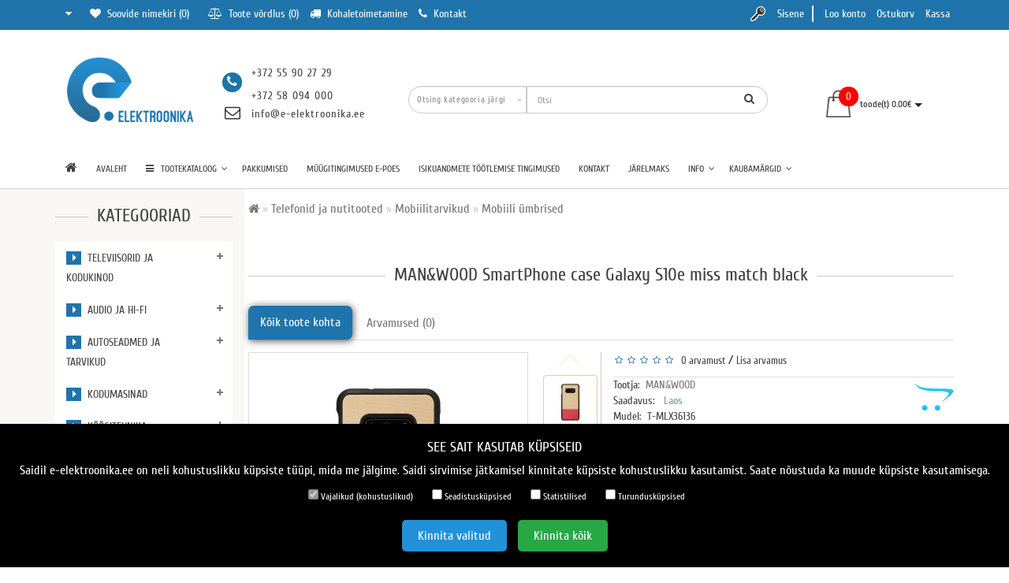

--- FILE ---
content_type: text/html; charset=utf-8
request_url: https://e-elektroonika.ee/telefonid-ja-nutitooted/mobiilitarvikud/mobiili-%C3%BCmbrised/manandwood-smartphone-case-galaxy-s10e-miss-match-black.html
body_size: 44601
content:
<!DOCTYPE html>
<!--[if IE]><![endif]-->
<!--[if IE 8 ]><html dir="ltr" lang="et" class="ie8"><![endif]-->
<!--[if IE 9 ]><html dir="ltr" lang="et" class="ie9"><![endif]-->
<!--[if (gt IE 9)|!(IE)]><!-->
<html dir="ltr" lang="et" style="">
<!--<![endif]-->
<head>
<meta charset="UTF-8" />
<meta name="format-detection" content="telephone=no" />
<meta name="viewport" content="width=device-width, initial-scale=1">
<meta http-equiv="X-UA-Compatible" content="IE=edge">
<title>MAN&WOOD SmartPhone case Galaxy S10e miss match black</title>

                  <!-- Mega Pack Settings -->
                  
                  <!-- ./Mega Pack Settings -->
              
<base href="https://e-elektroonika.ee/" />
<meta name="description" content="MAN&WOOD SmartPhone case Galaxy S10e miss match black - T-MLX36136 (MAN&amp;WOOD). M&otilde;&otilde;dud: 71 x 144 x 10 mm Kaal: 24." />
<meta name="keywords" content= "MAN&WOOD SmartPhone case Galaxy S10e miss match black Mobiili ümbrised MAN&amp;WOOD" />
<meta property="og:site_name" content="E-elektroonika.ee" />
<script src="catalog/view/theme/modern/js/jquery/jquery.3.3.1.min.js" ></script>
<link href="catalog/view/theme/modern/js/bootstrap/css/bootstrap.min.css" rel="stylesheet">
<script src="catalog/view/theme/modern/js/bootstrap/js/bootstrap.min.js" ></script>
<script src="catalog/view/theme/modern/js/blazy.min.js"></script>
<link href="catalog/view/theme/modern/js/jquery/magnific/magnific-popup.css" rel="stylesheet" media="screen" />
<script src="catalog/view/theme/modern/js/jquery/magnific/jquery.magnific-popup.min.js" ></script>
<link href="catalog/view/javascript/font-awesome/css/font-awesome.min.css" rel="stylesheet">
<link href="catalog/view/theme/modern/js/font-viber/fa-viber.css" rel="stylesheet">
<link href="catalog/view/theme/modern/stylesheet/skins/stylesheet.css" rel="stylesheet">
<link href="catalog/view/theme/modern/stylesheet/skins/modern.css" rel="stylesheet">
<link href="catalog/view/theme/modern/stylesheet/skins/modern_variant2.css" rel="stylesheet">
<link href="catalog/view/theme/modern/js/jquery/swiper/css/swiper.min.css" rel="stylesheet">
<script src="catalog/view/theme/modern/js/jquery/swiper/js/swiper.min.js" ></script>
<script async src="catalog/view/theme/modern/js/common.min.js" ></script>
<link href="catalog/view/theme/modern/stylesheet/skins/modern_modules.css" rel="stylesheet">
<link href="catalog/view/javascript/jquery/datetimepicker/bootstrap-datetimepicker.min.css" type="text/css" rel="stylesheet" media="screen" />
<link href="catalog/view/theme/default/stylesheet/d_social_login/pre_loader/clip-rotate.css" type="text/css" rel="stylesheet" media="screen" />
<link href="catalog/view/theme/default/stylesheet/d_social_login/styles.css" type="text/css" rel="stylesheet" media="screen" />
<link href="https://e-elektroonika.ee/telefonid-ja-nutitooted/mobiilitarvikud/mobiili-ümbrised/manandwood-smartphone-case-galaxy-s10e-miss-match-black.html" rel="canonical" />
<link href="https://e-elektroonika.ee/image/catalog/logo/favicon.png" rel="icon" />
<script src="catalog/view/javascript/jquery/datetimepicker/moment/moment.min.js"></script>
<script src="catalog/view/javascript/jquery/datetimepicker/moment/moment-with-locales.min.js"></script>
<script src="catalog/view/javascript/jquery/datetimepicker/bootstrap-datetimepicker.min.js"></script>
<script src="catalog/view/javascript/me_fb_events/common.js"></script>
<script src="catalog/view/javascript/mega_feed_pro.js"></script>
<script src="catalog/view/javascript/d_social_login/spin.min.js"></script>
<!-- Global site tag (gtag.js) - Google Analytics -->
<script async src="https://www.googletagmanager.com/gtag/js?id=G-V2GYBLD4RN"></script>
<script>
  window.dataLayer = window.dataLayer || [];
  function gtag(){dataLayer.push(arguments);}
  gtag('js', new Date()); 
  gtag('config', 'G-V2GYBLD4RN');
</script>

<script src="//code.jivosite.com/widget/C7CS6V2Wst" async></script>
<style>
#slide_menu, .price-tax {
    display: none;
}
.title_center {
    font-size: 25px;
    margin-bottom: 25px;
}
b, strong {
    font-weight: 600;
}
a {
    color: #1e74ab;
}
.rating .fa-star-o {
    color: #1e74ab;
}
.lang-flag {
    position: relative;
    bottom: 2px;
}
.circleout2 {
    background-color: #1e74ab;
}
.cart-item {
    background: #ff0000;
}
.tell_nav {
    letter-spacing: 1px;
}
#menu .open.dropdown >.dropdown-menu #openclose {
    background: #1e74ab!important;
}
#menu_adapt .logo_img {
    padding-top: 5px;
}
#menu li a:hover {
    color: #1e74ab;
}
.title_center {
    padding-top: 35px;
}
@media (max-width: 991px) {
.btn_cur_lang {
    color: #fff;
    border-right: 1px solid #fff!important;
}}
@media screen and (min-width: 1200px) {
.catwall .block_catwall:nth-child(4n+5) {
    clear: left;
}
.catwall .block_catwall:nth-child(3n+4) {
    clear: none;
}
.cat_clear:nth-child(6n+7) {
    clear: none;
}}
.top a {
    color: #ffffff;
}
.namelink h4, .link_seall a {
    color: #1e74ab;
}
.carcat, .carcat2 {
    background: #1e74ab;
}
#map123 {
    -webkit-box-shadow: none;
    -moz-box-shadow: none;
    box-shadow: none;
}
.product-layout2 {
border: 1px solid #EBEBEB;
margin-bottom: 1px;
background: #fff;
position: relative;
-webkit-transition: all .5s ease;
-moz-transition: all .5s ease;
-o-transition: all .5s ease;
transition: all .5s ease;
width: 100%;
z-index: 5;
border-radius: 10px;
}
.product-thumb, .product-layoutcatnew:hover .product-thumb, .product-layoutmod:hover .product-thumb, .btn-instock, .btn-instock2, .product-info, #page-preloader, #cart_block .swiper-slide2, #tab-specification tr:nth-child(2n), #table-compare tbody tr:nth-child(2n+1) {
    background: #f9f9f9;
}
.product-thumb {
border-radius: 10px;
}
#banner_back, #banner2_back, #banner3_back {
    background: linear-gradient(
0deg
,#f9f9f9 0%,#f9f9f9 100%,transparent 35%,transparent 100%);
margin-bottom: 5%;
}
.linksister a, .box-category>ul>li>a, .box-category > ul > li ul>li>a, .catpr2, .rating a, .list-unstyled {
	color: #404040;
}
.cat_clear img {
    margin: 15px 0;
}
.catpr2 {
    font-size: 14px;
    position: relative;
    text-align: left;
    padding-left: 15px;
    min-height: 40px;
}
.catpr2:before {
    content: "\f101";
    position: absolute;
    color: #1e74ab;
    left: 0px;
    font-weight: 900;
    font-family: "FontAwesome";
}
.product-thumb .price-tax {
    display: none;
}
.back_news {
    background: #ffffff!important;
}
#carousel0 {
    border-top: 1px solid #CCC;
}
@media (min-width: 1600px) {
.cont_color#cont:before {
    background-image: linear-gradient(
90deg
,#f9f9f9 0%,#f9f9f9 100%,transparent 35%,transparent 100%);
}}
@media (max-width: 475px) {
.catwall img {
    max-width: 65px;
}}
/* ---------------- */ /* ef-slider START */ /* ---------------- */
.ef-slider1{
-webkit-animation: 2000ms linear 300ms both bounceInLeft;
-moz-animation: 2000ms linear 300ms both bounceInLeft;
-o-animation: 2000ms linear 300ms both bounceInLeft;
-ms-animation: 2000ms linear 300ms both bounceInLeft;
animation: 2000ms linear 300ms both bounceInLeft;
}
.ef-slider2{ 
-webkit-animation: 500ms linear 500ms both fadeInUp;
-moz-animation: 500ms linear 500ms both fadeInUp;
-o-animation: 500ms linear 500ms both fadeInUp;
-ms-animation: 500ms linear 500ms both fadeInUp;
animation: 500ms linear 500ms both fadeInUp;
}
.ef-slider3{
-webkit-animation: 2000ms linear 1200ms both bounceInLeft;
-moz-animation: 2000ms linear 1200ms both bounceInLeft;
-o-animation: 2000ms linear 1200ms both bounceInLeft;
-ms-animation: 2000ms linear 1200ms both bounceInLeft;
animation: 2000ms linear 1200ms both bounceInLeft;
}
.ef-slider4{
-webkit-animation: 500ms linear 2600ms both fadeInUp;
-moz-animation: 500ms linear 2200ms both fadeInUp;
-o-animation: 500ms linear 2600ms both fadeInUp;
-ms-animation: 500ms linear 2600ms both fadeInUp;
animation: 500ms linear 2600ms both fadeInUp;
}
.text-slider1{
position: absolute;
color: #FFFFFF;
font-size: 16px;
left: 20px; 
top: 40px;padding: 5px;
background: rgba(0, 0, 0, 0.5) none repeat scroll 0 0;}
.text-slider2{
position: absolute;color: #FFFFFF;
font-size: 16px;left: 20px; top: 77px;
padding: 5px;
background: rgba(0, 0, 0, 0.5) none repeat scroll 0 0;}
.text-slider3{
position: absolute;color: #FFFFFF;
font-size: 16px;
left: 20px;
top: 114px;
padding: 5px;
background: rgba(0, 0, 0, 0.5) none repeat scroll 0 0;
}
.text-slider4{
position: absolute;
color: white;
font-size: 16px;
left: 20px;
top: 151px;
padding: 5px;
}
.btn-slider{
color: #fff;
font-size: 14px;
border: 1px solid #737373;
text-transform: uppercase;
padding: 7px;
}
.btn-slider:hover {
background: #51473c;
color: #fff;
}
.btn-slider1{
color: #000;
font-size: 14px;
border: 1px solid #737373;
text-transform: uppercase;
padding: 7px;
}
.btn-slider1:hover {
background: #777;
color: #000;
}
/* ---------------- */ /* ef-slider END */ /* ---------------- */

.btn-bannerright1{
    background: #EED374;
    color: #fff;
    border-radius: 27px;
    top: 68%;
    right: 57%;
    padding: 8px 23px;
    font-size: 15px;
    position: absolute;
    width: 31%;
    font-weight: bold;
}

.btn-bannerright2{
    background: #fff;
    color: #777;
    border-radius: 27px;
border-color:  #fff;
    top: 68%;
    right: 49%;
    padding: 8px 23px;
    font-size: 15px;
    position: absolute;
    width: 31%;
    font-weight: bold;
}

.btn-bannerright3{
    background: #EED374;
    color: #fff;
    border-radius: 27px;
    top: 68%;
    right: 3%;
    padding: 8px 23px;
    font-size: 15px;
    position: absolute;
    width: 31%;
    font-weight: bold;
}

.special-timer-all {
    background: rgba(239, 239, 237, 0.9); /* Цвет с прозрачностью */
    margin: 0 auto 14px; /* Центрируем по горизонтали и добавляем отступы */
    padding: 20px; /* Увеличиваем внутренние отступы */
    border-radius: 10px; /* Добавляем изгибы */
    box-shadow: 0px 10px 20px rgba(0, 0, 0, 0.2), 0px 0px 10px rgba(0, 0, 0, 0.1); /* Горизонтальная и вертикальная тени */
    display: inline-block; /* Чтобы изгибы и тень применились корректно */
    transform: perspective(500px) rotateX(20deg); /* Добавляем 3D-эффект */
    transition: transform 0.6s ease; /* Добавляем плавный переход для эффекта при наведении */
    width: 90%; /* Устанавливаем ширину */
}

.special-timer-all:hover {
    transform: perspective(1000px) rotateX(0deg); /* Убираем 3D-эффект при наведении */
}

@keyframes shake {
    0% { transform: translateX(0); }
    25% { transform: translateX(-5px) rotate(3deg); }
    50% { transform: translateX(5px) rotate(-3deg); }
    75% { transform: translateX(-5px) rotate(2deg); }
    100% { transform: translateX(0) rotate(0); }
}

#tab-product .special-timer-all {
    margin: 0 0 3% 4%; /* Центрируем по горизонтали и добавляем отступы */
    animation: shake 2.0s ease infinite; /* Добавляем анимацию */
}


.special-timer-all .special-timere-zone {
    padding: 10px; /* Уменьшаем внутренние отступы */
    background: #FFFFFF;
    border-radius: 5px; /* Добавляем изгибы */
}


#form-language img {
    display: none;
}
.title_center, .title_style, h1 {color: #404040}
.back_news {background: #1e74ab;}.back_articles {background: #1e74ab;}.form_mail {background: #1e74ab;}@media (min-width: 992px) {
.hidem{display: none!important;}
}#top {background: #1e74ab}
.nav-tabs.mod>li.active>a, .nav-tabs.mod>li.active>a:focus, .nav-tabs.mod>li.active>a:hover, #product-tab .nav-tabs.mod > li.active > a, #product-tab .nav-tabs.mod > li.active > a:focus, #product-tab .nav-tabs.mod > li.active > a:hover  {background: #1e74ab}
@media (max-width: 991px) {
.block_logo_drop, .top-header, .top-header3, .top_mob_tab, .nav-tabs.mod>li.active>a, .nav-tabs.mod>li.active>a:focus, .nav-tabs.mod>li.active>a:hover {background: #1e74ab}
.top_mob_tab .tab_mob_child .tab_mob_grandchild {border-bottom: 2px solid #1e74ab}
}
#menu .btn-navbar, .fa.fa-bars {border-color: #ffffff}
#menu #category, #top-links2 a, #top .btn-link, #top-links a, .nav-tabs.mod>li.active>a, .nav-tabs.mod>li.active>a:focus, .nav-tabs.mod>li.active>a:hover, .inline_email {color: #ffffff;}
.log {border-right: 2px solid #ffffff}
.current_col, .log a {color: #ffffff!important;}
.aboutus_footer, .footer_h5, .copyrightf {color: #404040;}
.btn-cartpr, .btn-cart, .btn-primary, .btn-default {border: 1px solid #1e74ab;background: #1e74ab;color: #ffffff;}
.button_email {background: #1e74ab;color: #ffffff;}
.btn-instock:hover, .btn-instock2:hover, .btn-cartpr:hover, .btn-cart:hover, .btn-primary:hover, .btn-default:hover {background: #2291d7;color: #ffffff;border: 1px solid #2291d7;}
.circleout {background: #1e74ab;}
.circle {box-shadow: 0 0 8px 35px #1e74ab;}
.back_news .fa-clock-o, .back_news .posted-aridius_news, .back_news .description-aridius_news p, .back_news .read-more a {color: #2f2f2f;}
.back_news .title_center, .back_news .pull-center a, .back_news a {color: #000000;}
.block-contacts {background-color: #1e74ab;opacity: 0.8;}
.footer_contacts, .block-contacts li, .block-contacts li a {color: #ffffff;}
.block-contacts li:hover, .block-contacts li a:hover {color: #1e74ab;}
footer h5, .footer_socialpay {color: #ffffff;}
footer {background-color: #1e74ab;}
.footer, #scr_map {background-color: #ffffff;}
footer .list-unstyled li, footer .list-unstyled li a {color: #dddddd;}
footer .list-unstyled li:hover, footer .list-unstyled li a:hover {color: #ffffff;}
.diamont_seti {border: 3px solid #ffffff;color: #ffffff;background: #1e74ab;}
.button_swiper_car{display:none!important}
.button_img_quick{display:none!important}
</style>
<style>
@media (min-width: 992px) {
.bottom_menu{margin-bottom:65px}
}
.top-header2 .fix_scroll_addit{background-color:#fff}
</style>
<style>
@media (min-width: 992px) and (max-width: 1199px) {
.dropdown.open .dropdown-menu > li.li-drop.close-button:nth-last-child(-n+9) {display: none;}
.dropdown.open .dropdown-menu > li.li-drop.close-button:nth-child(-n+8) {display: list-item!important;}
.dropdown.slide .dropdown-menu > li.li-drop, .dropdown.open .dropdown-menu > li.li-drop.open-button {display: list-item!important;}
}
@media (min-width: 1200px) and (max-width: 1599px) {
.dropdown.open .dropdown-menu > li.li-drop.close-button:nth-last-child(-n+8) {display: none;}
.dropdown.open .dropdown-menu > li.li-drop.close-button:nth-child(-n+9) {display: list-item!important;}
.dropdown.slide .dropdown-menu > li.li-drop, .dropdown.open .dropdown-menu > li.li-drop.open-button {display: list-item!important;}
}
@media (min-width: 1600px) {
.dropdown.open .dropdown-menu > li.li-drop.close-button:nth-last-child(-n+4) {display: none;}
.dropdown.open .dropdown-menu > li.li-drop.close-button:nth-child(-n+13) {display: list-item!important;}
.dropdown.slide .dropdown-menu > li.li-drop, .dropdown.open .dropdown-menu > li.li-drop.open-button {display: list-item!important;}
}
</style>
<!-- Facebook Pixel Code 
<script>
!function(f,b,e,v,n,t,s)
{if(f.fbq)return;n=f.fbq=function(){n.callMethod?
n.callMethod.apply(n,arguments):n.queue.push(arguments)};
if(!f._fbq)f._fbq=n;n.push=n;n.loaded=!0;n.version='2.0';
n.queue=[];t=b.createElement(e);t.async=!0;
t.src=v;s=b.getElementsByTagName(e)[0];
s.parentNode.insertBefore(t,s)}(window, document,'script',
'https://connect.facebook.net/en_US/fbevents.js');
fbq('init', '267249898384027');
fbq('track', 'PageView');
</script>
<noscript><img height="1" width="1" style="display:none"
src="https://www.facebook.com/tr?id=267249898384027&ev=PageView&noscript=1"
/></noscript> -->
<!-- End Facebook Pixel Code -->

				
								<script>
				  !function(f,b,e,v,n,t,s)
				  {if(f.fbq)return;n=f.fbq=function(){n.callMethod?
				  n.callMethod.apply(n,arguments):n.queue.push(arguments)};
				  if(!f._fbq)f._fbq=n;n.push=n;n.loaded=!0;n.version='2.0';
				  n.queue=[];t=b.createElement(e);t.async=!0;
				  t.src=v;s=b.getElementsByTagName(e)[0];
				  s.parentNode.insertBefore(t,s)}(window, document,'script',
				  'https://connect.facebook.net/en_US/fbevents.js');
				  fbq('init', '267249898384027');
				  				  const d = new Date();
				  let event_id = d.getTime(); 
				  fbq('track', 'PageView',{eventID: 'PageView.' + event_id},{eventID: 'PageView.' + event_id});
				  				  				</script>
				<noscript>
			  <img height="1" width="1" style="display:none" 
				   src="https://www.facebook.com/tr?id=267249898384027&ev=PageView&noscript=1"/>
			</noscript>
							

                  <!-- Mega Pack Header -->
                  
                  
                  
                  
                  <!-- ./Mega Pack Header -->
              

						
			<script type="text/javascript">
				function getURLVar(key) {
											if( key == 'route' ) {
							return 'product\x2Fproduct';
						}
					
					var value 	= [],
						url		= String(document.location),
						query;

					if( url.indexOf( '?' ) > -1 ) {
						query = url.split('?');
					} else {
						query = url.split('/');
						query.shift();
						query.shift();
						query.shift();
						query = query.join('/');

						query = query.indexOf( '&' ) > -1 ? [ query.substring( 0, query.indexOf('&') ), query.substring( query.indexOf('&')+1 ) ] : [ query, '' ];

						value['route'] = query[0];
					}

					if (typeof query[1] != 'undefined') {
						var part = query[1].split('&');

						for (i = 0; i < part.length; i++) {
							var data = part[i].split('=');

							if (data[0] && data[1]) {
								value[data[0]] = data[1];
							}
						}

						if (value[key]) {
							return value[key];
						} else {
							return '';
						}
					}
				}
			</script>
			

						
			
				
																												
								
								
				
				
				</head>
			
			
			
<body class="product-product-40653">
                  <!-- Mega Pack Body -->
                  
                  <!-- ./Mega Pack Body -->
        <script>
function scrWidthCheck(funcDesk,funcMob) {
var widthcheck = $(window).width();
function initCheck(firstloadfix) {
	if($(window).width() != widthcheck || firstloadfix == 0) {
		if(widthcheck < 992 && $(window).width() > 991 || firstloadfix == 0 && $(window).width() > 991) {
				funcDesk();
		} else if (widthcheck > 991 && $(window).width() < 992 || firstloadfix == 0 && $(window).width() < 992) {
				funcMob();
		}
		widthcheck = $(window).width();
	} 
}
initCheck(0);
$(window).resize(function () {
	initCheck(1);
});
}
function scrWidthCheckFull(func) {
var widthcheck = $(window).width();
function initCheckFull(firstloadfix) {
	if($(window).width() != widthcheck || firstloadfix == 0) {
			func();
		widthcheck = $(window).width();
	} 
}
initCheckFull(0);
$(window).resize(function () {
	initCheckFull(1);
});
}
</script>
<div id="slide_menu" class="top-header2"></div>
<div id="menu_adapt" class="hidden-lg hidden-md hidden-sm"><div id="mob_menu_opacity"></div></div>
<div class="overlay" style="display: none;"></div>
<div id="block_adapt"></div>
<span class="visible-md visible-lg"><a href="#" class="scup fix_scroll"><i class="fa fa-angle-up active"></i></a></span>
<div id="wishlist" class="modal fade">
<div class="modal-dialog">
<div class="modal-content">
<div class="modal-header">
<button type="button" class="close" data-dismiss="modal" aria-hidden="true">&times;</button>
</div>
<div class="modal-body">
<p></p>
</div>
<div class="modal-footer">
<button type="button" class="btn-cart" data-dismiss="modal">Jätka</button>
<a href="https://e-elektroonika.ee/account/wishlist" class="btn-cart">Soovide nimekiri</a>
</div>
</div>
</div>
</div>
<div id="compare" class="modal fade">
<div class="modal-dialog">
<div class="modal-content">
<div class="modal-header">
<button type="button" class="close" data-dismiss="modal" aria-hidden="true">&times;</button>
</div>
<div class="modal-body">
<p></p>
</div>
<div class="modal-footer">
<button type="button" class="btn-cart" data-dismiss="modal">Jätka</button>
<a href="https://e-elektroonika.ee/product/compare" class="btn-cart">Võrdle</a>
</div>
</div>
</div>
</div>
<nav id="top" class="hidden-xs">
<div class="container nobackground">
<div class="left_block_head">

<div class="pull-left">
<form action="https://e-elektroonika.ee/common/language/language" method="post" enctype="multipart/form-data" id="form-language">
<div class="btn-group">
<button class="btn btnh btn-link dropdown-toggle" data-toggle="dropdown">
<img class="lang-flag" src="catalog/language/et-ee/et-ee.png" alt="Estonian (Eesti)" title="Estonian (Eesti)">
<span class="hidden-xs hidden-sm hidden-md">Estonian (Eesti)</span>
 <i class="fa fa-caret-down"></i></button>
<ul class="dropdown-menu">
<li><button class="btn btnh btn-link btn-block language-select language-push-js" type="button" name="et-ee"><img src="catalog/language/et-ee/et-ee.png" alt="Estonian (Eesti)" title="Estonian (Eesti)" /> Estonian (Eesti)</button></li>
<li><button class="btn btnh btn-link btn-block language-select language-push-js" type="button" name="ru-ru"><img src="catalog/language/ru-ru/ru-ru.png" alt="Russian (Русский)" title="Russian (Русский)" /> Russian (Русский)</button></li>
</ul>
</div>
<input type="hidden" name="code" value="" />
<input type="hidden" name="redirect" value="https://e-elektroonika.ee/telefonid-ja-nutitooted/mobiilitarvikud/mobiili-ümbrised/manandwood-smartphone-case-galaxy-s10e-miss-match-black.html" />
</form>
</div>

<div id="top-links2" class="nav pull-left">
<ul class="list-inline top">
<li class="marg_link"><a href="https://e-elektroonika.ee/account/wishlist" id="wishlist-total" title="Soovide nimekiri (0)"><i class="fa fa-heart"></i>&nbsp; <span class="hidden-xs hidden-sm ">Soovide nimekiri (0)</span></a></li>
<li class="marg_link"><a href="https://e-elektroonika.ee/product/compare" id="compare-total" title="Toote võrdlus (0)"><i class="fa fa-balance-scale"></i>&nbsp; <span class="hidden-xs hidden-sm ">Toote võrdlus (0)</span></a></li>
<li>
<a  href="kohaletoimetamine.html" title="Kohaletoimetamine"> <i class="fa fa-truck"></i>&nbsp;<span class="hidden-xs hidden-sm "> Kohaletoimetamine</span></a>
</li>
<li>
<a  href="information/contact" title="Kontakt"> <i class="fa fa-phone"></i>&nbsp;<span class="hidden-xs hidden-sm "> Kontakt</span></a>
</li>
</ul>
</div>
</div>
<div id="top-links" class="nav pull-right">
<ul class="list-inline top">
<li><img src="catalog/view/theme/modern/image/shablon/key_header.png" alt="key"></li>
<li class="log"><a href="https://e-elektroonika.ee/account/login">Sisene</a></li>
<li class="reg"><a href="https://e-elektroonika.ee/account/register">Loo konto</a></li>
<li><a href="https://e-elektroonika.ee/checkout/cart" title="Ostukorv"><i class="fa fa-shopping-cart hidden-lg hidden-md"></i> <span class="hidden-xs hidden-sm ">Ostukorv</span></a></li>
<li><a href="https://e-elektroonika.ee/checkout/checkout" title="Kassa"><i class="fa fa-share hidden-lg hidden-md"></i> <span class="hidden-xs hidden-sm ">Kassa</span></a></li>
</ul>
</div>
</div>
</nav>
<div class="top-header" id="hidden_mobscroll">
<div class="container">
<div class="table-header">
<div class="hidden-lg hidden-md hidden-sm col-xs-2 block_mob_bt">
<button type="button" class="btn btn-navbar navbar-toggle" id="button_menu"><i class="fa fa-bars"></i></button>
</div>
<div class="col-lg-2 col-md-2 col-sm-2 col-xs-2 navcentr table-cell-header hidden-xs">
<div id="logo">
<a href="https://e-elektroonika.ee/"><img src="https://e-elektroonika.ee/image/catalog/logo/Logo.png" title="E-elektroonika.ee" alt="E-elektroonika.ee" class="img-responsive" /></a>
</div>
</div>
<div class="col-lg-8 col-md-8 col-sm-9 col-xs-8 table-cell-header block_mob_sch">
<div class="row height_search_tel table-header">
<div class="col-lg-4 col-md-4 col-sm-4 col-xs-12 fn_header table-cell-header hidden-xs">
<table class="table drop_tel">
<tbody>
<tr>
<td class="fa_table" rowspan="2">
<div class="circleout2"><i class="fa fa-phone"></i></div>
</td>
<td>
<div><a class="tell_nav" href="tel:+372 55 90 27 29">+372 55 90 27 29</a></div>
</td>
</tr>
<tr>
<td>
<div class="phone">
<div class="listunstyled "><a class="tell_nav" href="tel:+372 58 094 000">+372 58 094 000</a></div>
</div>
</td>
</tr>
<tr>
<td style="text-align:center;font-size: 20px;"><i class="fa fa-envelope-o"></i></td>
<td><a class="tell_nav" onClick="javascript:window.location.href='mailto:info@e-elektroonika.ee';return false;" href="javascript:close_window();" > info@e-elektroonika.ee</a></td>
</tr>
</tbody>
</table>
</div>
<div id="search_head" class="col-lg-8 col-md-8 col-sm-8 col-xs-12 head_search table-cell-header">
<div id="search" class="input-group">
<div class="categories hidden-xs">
<div class="select-wrapper">
<div class="select-arrow-3"></div>
<select name="category_id" class="form-control">
<option value="0">Otsing kategooria järgi</option>
<option value="351">Muusika market</option>
<option value="352">&nbsp;&nbsp;&nbsp;-&nbsp;CD plaadid</option>
<option value="333">&nbsp;&nbsp;&nbsp;-&nbsp;Vinüülplaadid</option>
<option value="146">Televiisorid ja kodukinod</option>
<option value="147">&nbsp;&nbsp;&nbsp;-&nbsp;Televiisorid</option>
<option value="148">&nbsp;&nbsp;&nbsp;-&nbsp;Kodukinod ja Soundbarid</option>
<option value="149">&nbsp;&nbsp;&nbsp;-&nbsp;DVD- ja Blu-Ray mängijad</option>
<option value="150">&nbsp;&nbsp;&nbsp;-&nbsp;Televiisorite alused ja seinakinnitused</option>
<option value="151">&nbsp;&nbsp;&nbsp;-&nbsp;Meediamängijad ja digiboksid</option>
<option value="152">&nbsp;&nbsp;&nbsp;-&nbsp;Antennid</option>
<option value="153">&nbsp;&nbsp;&nbsp;-&nbsp;Telerite tarvikud</option>
<option value="215">Audio ja Hi-Fi</option>
<option value="216">&nbsp;&nbsp;&nbsp;-&nbsp;Ressiiverid ja võimendid</option>
<option value="332">&nbsp;&nbsp;&nbsp;-&nbsp;CD mängijad</option>
<option value="331">&nbsp;&nbsp;&nbsp;-&nbsp;Vinüülmängijad</option>
<option value="334">&nbsp;&nbsp;&nbsp;-&nbsp;Hi-Fi kõlarid</option>
<option value="217">&nbsp;&nbsp;&nbsp;-&nbsp;Bluetooth kõlarid</option>
<option value="220">&nbsp;&nbsp;&nbsp;-&nbsp;Kõrvaklapid</option>
<option value="222">&nbsp;&nbsp;&nbsp;-&nbsp;MP3 ja iPod</option>
<option value="221">&nbsp;&nbsp;&nbsp;-&nbsp;Muusikakeskused</option>
<option value="224">&nbsp;&nbsp;&nbsp;-&nbsp;Mikrofonid</option>
<option value="223">&nbsp;&nbsp;&nbsp;-&nbsp;Raadiod, kellraadiod ja raadiomakid</option>
<option value="225">&nbsp;&nbsp;&nbsp;-&nbsp;Kaablid</option>
<option value="343">&nbsp;&nbsp;&nbsp;-&nbsp;Muusikainstrumendid</option>
<option value="341">&nbsp;&nbsp;&nbsp;-&nbsp;DJ seadmed</option>
<option value="228">Autoseadmed ja tarvikud</option>
<option value="330">&nbsp;&nbsp;&nbsp;-&nbsp;Elektriautode tarvikud</option>
<option value="237">&nbsp;&nbsp;&nbsp;-&nbsp;Auto GPS</option>
<option value="238">&nbsp;&nbsp;&nbsp;-&nbsp;Videoregistraatorid</option>
<option value="239">&nbsp;&nbsp;&nbsp;-&nbsp;Käed-vabad seadmed</option>
<option value="241">&nbsp;&nbsp;&nbsp;-&nbsp;FM-Transmitterid</option>
<option value="242">&nbsp;&nbsp;&nbsp;-&nbsp;Autostereod</option>
<option value="243">&nbsp;&nbsp;&nbsp;-&nbsp;Autokõlarid</option>
<option value="244">&nbsp;&nbsp;&nbsp;-&nbsp;Autohoidikud</option>
<option value="296">&nbsp;&nbsp;&nbsp;-&nbsp;Autolaadijad</option>
<option value="312">&nbsp;&nbsp;&nbsp;-&nbsp;Antennid</option>
<option value="297">&nbsp;&nbsp;&nbsp;-&nbsp;Laste turvatoolid</option>
<option value="173">Kodumasinad</option>
<option value="174">&nbsp;&nbsp;&nbsp;-&nbsp;Pesumasinad ja kuivatid</option>
<option value="175">&nbsp;&nbsp;&nbsp;-&nbsp;Külmikud ja sügavkülmad</option>
<option value="176">&nbsp;&nbsp;&nbsp;-&nbsp;Nõudepesumasinad</option>
<option value="177">&nbsp;&nbsp;&nbsp;-&nbsp;Pliidid ja ahjud</option>
<option value="180">&nbsp;&nbsp;&nbsp;-&nbsp;Mikrolaineahjud</option>
<option value="179">&nbsp;&nbsp;&nbsp;-&nbsp;Õhupuhastid</option>
<option value="178">&nbsp;&nbsp;&nbsp;-&nbsp;Integreeritav tehnika</option>
<option value="184">&nbsp;&nbsp;&nbsp;-&nbsp;Kliimaseadmed</option>
<option value="182">&nbsp;&nbsp;&nbsp;-&nbsp;Triikimisseadmed</option>
<option value="183">&nbsp;&nbsp;&nbsp;-&nbsp;Õmblusmasinad</option>
<option value="181">&nbsp;&nbsp;&nbsp;-&nbsp;Tolmuimejad</option>
<option value="185">&nbsp;&nbsp;&nbsp;-&nbsp;Boilerid</option>
<option value="186">&nbsp;&nbsp;&nbsp;-&nbsp;Aknapesurid</option>
<option value="329">&nbsp;&nbsp;&nbsp;-&nbsp;Kodumasinate puhastusvahendid</option>
<option value="345">&nbsp;&nbsp;&nbsp;-&nbsp;Muud tarvikud</option>
<option value="187">Köögitehnika</option>
<option value="188">&nbsp;&nbsp;&nbsp;-&nbsp;Kohvimasinad</option>
<option value="189">&nbsp;&nbsp;&nbsp;-&nbsp;Mikserid, saumikserid ja blenderid</option>
<option value="190">&nbsp;&nbsp;&nbsp;-&nbsp;Aurutajad, multikeetjad</option>
<option value="191">&nbsp;&nbsp;&nbsp;-&nbsp;Köögikombainid</option>
<option value="192">&nbsp;&nbsp;&nbsp;-&nbsp;Veekeetjad</option>
<option value="198">&nbsp;&nbsp;&nbsp;-&nbsp;Fritüürid</option>
<option value="194">&nbsp;&nbsp;&nbsp;-&nbsp;Mahlapressid</option>
<option value="195">&nbsp;&nbsp;&nbsp;-&nbsp;Hakklihamasinad</option>
<option value="196">&nbsp;&nbsp;&nbsp;-&nbsp;Leivaküpsetid</option>
<option value="193">&nbsp;&nbsp;&nbsp;-&nbsp;Röstrid, grillid ja vahvliküpsetajad</option>
<option value="200">&nbsp;&nbsp;&nbsp;-&nbsp;Muu köögitehnika</option>
<option value="199">&nbsp;&nbsp;&nbsp;-&nbsp;Toidukuivatid</option>
<option value="197">&nbsp;&nbsp;&nbsp;-&nbsp;Köögikaalud</option>
<option value="327">&nbsp;&nbsp;&nbsp;-&nbsp;Väikeseadmete tarvikud</option>
<option value="201">Ilu ja tervis</option>
<option value="202">&nbsp;&nbsp;&nbsp;-&nbsp;Pardlid</option>
<option value="203">&nbsp;&nbsp;&nbsp;-&nbsp;Epilaatorid</option>
<option value="204">&nbsp;&nbsp;&nbsp;-&nbsp;Sirgendajad ja lokitangid</option>
<option value="205">&nbsp;&nbsp;&nbsp;-&nbsp;Föönid ja koolutajad</option>
<option value="208">&nbsp;&nbsp;&nbsp;-&nbsp;Kaalud</option>
<option value="207">&nbsp;&nbsp;&nbsp;-&nbsp;Hambaharjad</option>
<option value="206">&nbsp;&nbsp;&nbsp;-&nbsp;Juukselõikurid ja -trimmerid</option>
<option value="209">&nbsp;&nbsp;&nbsp;-&nbsp;Tervisetooted ja tarvikud</option>
<option value="290">&nbsp;&nbsp;&nbsp;-&nbsp;Lastele</option>
<option value="210">Gaming</option>
<option value="211">&nbsp;&nbsp;&nbsp;-&nbsp;Konsoolid</option>
<option value="212">&nbsp;&nbsp;&nbsp;-&nbsp;Mängud</option>
<option value="213">&nbsp;&nbsp;&nbsp;-&nbsp;Mängutarvikud</option>
<option value="154">Arvutid ja lisad</option>
<option value="340">&nbsp;&nbsp;&nbsp;-&nbsp;Kodukontor</option>
<option value="155">&nbsp;&nbsp;&nbsp;-&nbsp;Sülearvutid</option>
<option value="156">&nbsp;&nbsp;&nbsp;-&nbsp;Lauaarvutid</option>
<option value="157">&nbsp;&nbsp;&nbsp;-&nbsp;Tahvelarvutid</option>
<option value="158">&nbsp;&nbsp;&nbsp;-&nbsp;E-lugerid</option>
<option value="159">&nbsp;&nbsp;&nbsp;-&nbsp;Monitorid</option>
<option value="160">&nbsp;&nbsp;&nbsp;-&nbsp;Projektorid ja ekraanid</option>
<option value="231">&nbsp;&nbsp;&nbsp;-&nbsp;Veebikaamerad</option>
<option value="254">&nbsp;&nbsp;&nbsp;-&nbsp;Võrgutooted</option>
<option value="162">&nbsp;&nbsp;&nbsp;-&nbsp;Arvuti komponendid</option>
<option value="253">&nbsp;&nbsp;&nbsp;-&nbsp;Välised andmekandjad</option>
<option value="161">&nbsp;&nbsp;&nbsp;-&nbsp;Arvutikõlarid</option>
<option value="163">&nbsp;&nbsp;&nbsp;-&nbsp;Klaviatuurid, Hiired, Hiirematid</option>
<option value="164">&nbsp;&nbsp;&nbsp;-&nbsp;Printerid ja tarvikud</option>
<option value="255">&nbsp;&nbsp;&nbsp;-&nbsp;Kontoritehnika</option>
<option value="256">&nbsp;&nbsp;&nbsp;-&nbsp;Puhastusvahendid</option>
<option value="226">Foto- ja videokaamerad</option>
<option value="229">&nbsp;&nbsp;&nbsp;-&nbsp;Fotokaamerad</option>
<option value="292">&nbsp;&nbsp;&nbsp;-&nbsp;Fotokaamerad. Tarvikud</option>
<option value="230">&nbsp;&nbsp;&nbsp;-&nbsp;Ekstreem-, videokaamerad ja Tarvikud</option>
<option value="232">&nbsp;&nbsp;&nbsp;-&nbsp;Mälukaardid</option>
<option value="233">&nbsp;&nbsp;&nbsp;-&nbsp;Digitaalsed pildiraamid</option>
<option value="234">&nbsp;&nbsp;&nbsp;-&nbsp;Välgud</option>
<option value="339">&nbsp;&nbsp;&nbsp;-&nbsp;Fotoalbumid ja pildiraamid</option>
<option value="235">&nbsp;&nbsp;&nbsp;-&nbsp;Objektiivid</option>
<option value="236">&nbsp;&nbsp;&nbsp;-&nbsp;Patareid ja Akud</option>
<option value="165">Telefonid ja nutitooted</option>
<option value="166">&nbsp;&nbsp;&nbsp;-&nbsp;Nutitelefonid</option>
<option value="167">&nbsp;&nbsp;&nbsp;-&nbsp;Nutikellad</option>
<option value="168">&nbsp;&nbsp;&nbsp;-&nbsp;Kaasaskantavad kõlarid</option>
<option value="169">&nbsp;&nbsp;&nbsp;-&nbsp;Mobiiltelefonid</option>
<option value="170">&nbsp;&nbsp;&nbsp;-&nbsp;Lauatelefonid</option>
<option value="172">&nbsp;&nbsp;&nbsp;-&nbsp;Mobiilitarvikud</option>
<option value="336">Tark kodu</option>
<option value="347">Veeatraktsioonid</option>
<option value="227">Hobid ja vaba aeg</option>
<option value="298">&nbsp;&nbsp;&nbsp;-&nbsp;Elektriliikurid</option>
<option value="303">&nbsp;&nbsp;&nbsp;-&nbsp;Droonid</option>
<option value="309">&nbsp;&nbsp;&nbsp;-&nbsp;Turism</option>
<option value="350">&nbsp;&nbsp;&nbsp;-&nbsp;Lemmikloomadele</option>
<option value="310">&nbsp;&nbsp;&nbsp;-&nbsp;Mänguasjad</option>
<option value="313">&nbsp;&nbsp;&nbsp;-&nbsp;Kodu ja aed</option>
<option value="353">&nbsp;&nbsp;&nbsp;-&nbsp;Kodu ja kõõk</option>
<option value="311">Elektritööristad</option>
<option value="344">Muud</option>
</select>
</div>
</div>
<input type="text" name="search" value="" placeholder="Otsi" class="form-control input-lg" />
<span class="input-group-btn">
<button type="button" class="btn btn-default btn-lg"><i class="fa fa-search"></i></button>
</span>
</div>
</div>
</div>
</div>
<div class="col-lg-2 col-md-2 col-sm-1 col-xs-2 cart table-cell-header block_mob_cart">
<div id="cart" class="btn-group btn-block">
<button type="button" data-loading-text="Laadimine..." class="btn btn-inverse btn-block btn-lg cart_popup">
 
<img id="frame2" class="img-responsive cartphotos" alt="cart" title="cart" src="https://e-elektroonika.ee/image/catalog/modern/basket.png" data-src-desk="https://e-elektroonika.ee/image/catalog/modern/basket.png" data-src-mob="https://e-elektroonika.ee/image/catalog/logo/basket-light.png">
 
<span><span id="cart-total"><span class = "cart-item"><span class ="cart-item-after">0</span></span><span class = "cart-price hidden-sm hidden-xs"> toode(t) 0.00€</span></span>&nbsp;<span class="caret hidden-xs"></span></span></button>
<script>
$(".cart_popup").click(function(){$.magnificPopup.open({fixedContentPos:!0,items:{src:"index.php?route=common/aridius_cart/info"},type:"ajax",mainClass:"mfp-fade"})});
</script>
<script>
	var value_src_desk = $('#frame2').attr('data-src-desk');
	var value_src_mob = $('#frame2').attr('data-src-mob');
	function cartMob() {
	$('#frame2').attr('src', value_src_mob);
	}
	function cartDesk() {
	var value_src_norm = $('#frame2').attr('src');
		if (value_src_desk != value_src_norm) {
			$('#frame2').attr('src', value_src_desk);
		}
	}		
	scrWidthCheck(cartDesk,cartMob);
</script>
</div>

</div>
</div>
<div class="row">
<div class="col-lg-12 col-md-12 col-sm-12 col-xs-12 hidden-xs">
<div class="top-menu">
<div id="top-menu" >
<div class="nobackground">
<nav id="menu" class="navbar">
<div class="navbar-header">
<button type="button" class="btn btn-navbar navbar-toggle" data-toggle="collapse" data-target=".navbar-ex1-collapse"><i class="fa fa-bars"></i></button>
</div>
<div class="collapse navbar-collapse navbar-ex1-collapse menu_adapt_coll">
<ul class="nav navbar-nav">
<li><a href=""><i class="fa fa-home fa_homemenu"></i></a></li>
<li><a href="">Avaleht</i></a></li>
</ul>
<ul class="nav navbar-nav">
<li class="dropdown">
<a class="with-child dropdown-toggle size"  data-hover="dropdown" data-delay="1" data-close-others="false">
<i class="fa fa-bars"></i>&nbsp;&nbsp;
TOOTEKATALOOG<span class="fa fa-angle-down menu"></span></a>
<ul class="dropdown-menu multi-level" role="menu">
<li class="dropdown-submenu li-drop close-button" >
<a class="dr_menu" tabindex="-1" href="https://e-elektroonika.ee/muusika-market">Muusika market<span class="arrowvertmenu"></span></a>
<ul class="dropdown-menu2 column_width3">
<li class="col-sm-9">
<ul class="row">
<li class="mcol col-sm-4 menu_clear2">
<span class = "hidden-xs"></span>
<a class="submenu_main" href="https://e-elektroonika.ee/muusika-market/cd-plaadid">CD plaadid</a>
</li>
<li class="mcol col-sm-4 menu_clear2">
<span class = "hidden-xs"></span>
<a class="submenu_main" href="https://e-elektroonika.ee/muusika-market/vinüülplaadid">Vinüülplaadid</a>
</li>
</ul>
</li>
<li class="col-lg-3 col-md-3 col-sm-3 li-main-foto">
<a href="https://e-elektroonika.ee/muusika-market">
<div class="main-foto-pos"><img class="main-foto-menu img-responsive" alt="Muusika market" title="Muusika market" src="https://e-elektroonika.ee/image/cache/catalog/ikon-vinyl-cd2-220x180.jpg"><span class="main-foto-back"></span></div>
</a>
</li>
</ul>
</li>
<li class="dropdown-submenu li-drop close-button" >
<a class="dr_menu" tabindex="-1" href="https://e-elektroonika.ee/televiisorid-ja-kodukinod">Televiisorid ja kodukinod<span class="arrowvertmenu"></span></a>
<ul class="dropdown-menu2 column_width3">
<li class="col-sm-9">
<ul class="row">
<li class="mcol col-sm-4 menu_clear2">
<span class = "hidden-xs"></span>
<a class="submenu_main" href="https://e-elektroonika.ee/televiisorid-ja-kodukinod/televiisorid">Televiisorid</a>
</li>
<li class="mcol col-sm-4 menu_clear2">
<span class = "hidden-xs"></span>
<a class="submenu_main" href="https://e-elektroonika.ee/televiisorid-ja-kodukinod/kodukinod-ja-soundbarid">Kodukinod ja Soundbarid</a>
</li>
<li class="mcol col-sm-4 menu_clear2">
<span class = "hidden-xs"></span>
<a class="submenu_main" href="https://e-elektroonika.ee/televiisorid-ja-kodukinod/dvd-ja-blu-ray-mängijad">DVD- ja Blu-Ray mängijad</a>
</li>
<li class="mcol col-sm-4 menu_clear2">
<span class = "hidden-xs"></span>
<a class="submenu_main" href="https://e-elektroonika.ee/televiisorid-ja-kodukinod/televiisorite-alused-ja-seinakinnitused">Televiisorite alused ja seinakinnitused</a>
</li>
<li class="mcol col-sm-4 menu_clear2">
<span class = "hidden-xs"></span>
<a class="submenu_main" href="https://e-elektroonika.ee/televiisorid-ja-kodukinod/meediamängijad-ja-digiboksid">Meediamängijad ja digiboksid</a>
</li>
<li class="mcol col-sm-4 menu_clear2">
<span class = "hidden-xs"></span>
<a class="submenu_main" href="https://e-elektroonika.ee/televiisorid-ja-kodukinod/antennid">Antennid</a>
</li>
<li class="mcol col-sm-4 menu_clear2">
<span class = "hidden-xs"></span>
<a class="submenu_main" href="https://e-elektroonika.ee/televiisorid-ja-kodukinod/telerite-tarvikud">Telerite tarvikud</a>
</li>
</ul>
</li>
<li class="col-lg-3 col-md-3 col-sm-3 li-main-foto">
<a href="https://e-elektroonika.ee/televiisorid-ja-kodukinod">
<div class="main-foto-pos"><img class="main-foto-menu img-responsive" alt="Televiisorid ja kodukinod" title="Televiisorid ja kodukinod" src="https://e-elektroonika.ee/image/cache/catalog/icons/tv-220x180.png"><span class="main-foto-back"></span></div>
</a>
</li>
</ul>
</li>
<li class="dropdown-submenu li-drop close-button" >
<a class="dr_menu" tabindex="-1" href="https://e-elektroonika.ee/audio-ja-hi-fi">Audio ja Hi-Fi<span class="arrowvertmenu"></span></a>
<ul class="dropdown-menu2 column_width3">
<li class="col-sm-9">
<ul class="row">
<li class="mcol col-sm-4 menu_clear2">
<span class = "hidden-xs"></span>
<a class="submenu_main" href="https://e-elektroonika.ee/audio-ja-hi-fi/ressiiverid-ja-võimendid">Ressiiverid ja võimendid</a>
</li>
<li class="mcol col-sm-4 menu_clear2">
<span class = "hidden-xs"></span>
<a class="submenu_main" href="https://e-elektroonika.ee/audio-ja-hi-fi/cd-mängijad">CD mängijad</a>
</li>
<li class="mcol col-sm-4 menu_clear2">
<span class = "hidden-xs"></span>
<a class="submenu_main" href="https://e-elektroonika.ee/audio-ja-hi-fi/vinüülmängijad">Vinüülmängijad</a>
</li>
<li class="mcol col-sm-4 menu_clear2">
<span class = "hidden-xs"></span>
<a class="submenu_main" href="https://e-elektroonika.ee/audio-ja-hi-fi/hi-fi-kõlarid">Hi-Fi kõlarid</a>
</li>
<li class="mcol col-sm-4 menu_clear2">
<span class = "hidden-xs"></span>
<a class="submenu_main" href="https://e-elektroonika.ee/audio-ja-hi-fi/bluetooth-kõlarid">Bluetooth kõlarid</a>
</li>
<li class="mcol col-sm-4 menu_clear2">
<span class = "hidden-xs"></span>
<a class="submenu_main" href="https://e-elektroonika.ee/audio-ja-hi-fi/kõrvaklapid">Kõrvaklapid</a>
</li>
<li class="mcol col-sm-4 menu_clear2">
<span class = "hidden-xs"></span>
<a class="submenu_main" href="https://e-elektroonika.ee/audio-ja-hi-fi/mp3-ja-ipod">MP3 ja iPod</a>
</li>
<li class="mcol col-sm-4 menu_clear2">
<span class = "hidden-xs"></span>
<a class="submenu_main" href="https://e-elektroonika.ee/audio-ja-hi-fi/muusikakeskused">Muusikakeskused</a>
</li>
<li class="mcol col-sm-4 menu_clear2">
<span class = "hidden-xs"></span>
<a class="submenu_main" href="https://e-elektroonika.ee/audio-ja-hi-fi/mikrofonid">Mikrofonid</a>
</li>
<li class="mcol col-sm-4 menu_clear2">
<span class = "hidden-xs"></span>
<a class="submenu_main" href="https://e-elektroonika.ee/audio-ja-hi-fi/raadiod-kellraadiod-ja-raadiomakid">Raadiod, kellraadiod ja raadiomakid</a>
</li>
<li class="mcol col-sm-4 menu_clear2">
<span class = "hidden-xs"></span>
<a class="submenu_main" href="https://e-elektroonika.ee/audio-ja-hi-fi/kaablid">Kaablid</a>
</li>
<li class="mcol col-sm-4 menu_clear2">
<span class = "hidden-xs"></span>
<a class="submenu_main" href="https://e-elektroonika.ee/audio-ja-hi-fi/muusikainstrumendid">Muusikainstrumendid</a>
</li>
<li class="mcol col-sm-4 menu_clear2">
<span class = "hidden-xs"></span>
<a class="submenu_main" href="https://e-elektroonika.ee/audio-ja-hi-fi/dj-seadmed">DJ seadmed</a>
</li>
</ul>
</li>
<li class="col-lg-3 col-md-3 col-sm-3 li-main-foto">
<a href="https://e-elektroonika.ee/audio-ja-hi-fi">
<div class="main-foto-pos"><img class="main-foto-menu img-responsive" alt="Audio ja Hi-Fi" title="Audio ja Hi-Fi" src="https://e-elektroonika.ee/image/cache/catalog/icons/headphones-220x180.png"><span class="main-foto-back"></span></div>
</a>
</li>
</ul>
</li>
<li class="dropdown-submenu li-drop close-button" >
<a class="dr_menu" tabindex="-1" href="https://e-elektroonika.ee/autoseadmed-ja-tarvikud">Autoseadmed ja tarvikud<span class="arrowvertmenu"></span></a>
<ul class="dropdown-menu2 column_width3">
<li class="col-sm-9">
<ul class="row">
<li class="mcol col-sm-4 menu_clear2">
<span class = "hidden-xs"></span>
<a class="submenu_main" href="https://e-elektroonika.ee/autoseadmed-ja-tarvikud/elektriautode-tarvikud">Elektriautode tarvikud</a>
</li>
<li class="mcol col-sm-4 menu_clear2">
<span class = "hidden-xs"></span>
<a class="submenu_main" href="https://e-elektroonika.ee/autoseadmed-ja-tarvikud/auto-gps">Auto GPS</a>
</li>
<li class="mcol col-sm-4 menu_clear2">
<span class = "hidden-xs"></span>
<a class="submenu_main" href="https://e-elektroonika.ee/autoseadmed-ja-tarvikud/videoregistraatorid">Videoregistraatorid</a>
</li>
<li class="mcol col-sm-4 menu_clear2">
<span class = "hidden-xs"></span>
<a class="submenu_main" href="https://e-elektroonika.ee/autoseadmed-ja-tarvikud/käed-vabad-seadmed">Käed-vabad seadmed</a>
</li>
<li class="mcol col-sm-4 menu_clear2">
<span class = "hidden-xs"></span>
<a class="submenu_main" href="https://e-elektroonika.ee/autoseadmed-ja-tarvikud/fm-transmitterid">FM-Transmitterid</a>
</li>
<li class="mcol col-sm-4 menu_clear2">
<span class = "hidden-xs"></span>
<a class="submenu_main" href="https://e-elektroonika.ee/autoseadmed-ja-tarvikud/autostereod">Autostereod</a>
</li>
<li class="mcol col-sm-4 menu_clear2">
<span class = "hidden-xs"></span>
<a class="submenu_main" href="https://e-elektroonika.ee/autoseadmed-ja-tarvikud/autokõlarid">Autokõlarid</a>
</li>
<li class="mcol col-sm-4 menu_clear2">
<span class = "hidden-xs"></span>
<a class="submenu_main" href="https://e-elektroonika.ee/autoseadmed-ja-tarvikud/autohoidikud">Autohoidikud</a>
</li>
<li class="mcol col-sm-4 menu_clear2">
<span class = "hidden-xs"></span>
<a class="submenu_main" href="https://e-elektroonika.ee/autoseadmed-ja-tarvikud/autolaadijad">Autolaadijad</a>
</li>
<li class="mcol col-sm-4 menu_clear2">
<span class = "hidden-xs"></span>
<a class="submenu_main" href="https://e-elektroonika.ee/autoseadmed-ja-tarvikud/antennid-312">Antennid</a>
</li>
<li class="mcol col-sm-4 menu_clear2">
<span class = "hidden-xs"></span>
<a class="submenu_main" href="https://e-elektroonika.ee/autoseadmed-ja-tarvikud/laste-turvatoolid">Laste turvatoolid</a>
</li>
</ul>
</li>
<li class="col-lg-3 col-md-3 col-sm-3 li-main-foto">
<a href="https://e-elektroonika.ee/autoseadmed-ja-tarvikud">
<div class="main-foto-pos"><img class="main-foto-menu img-responsive" alt="Autoseadmed ja tarvikud" title="Autoseadmed ja tarvikud" src="https://e-elektroonika.ee/image/cache/catalog/icons/auto-sound-220x180.png"><span class="main-foto-back"></span></div>
</a>
</li>
</ul>
</li>
<li class="dropdown-submenu li-drop close-button" >
<a class="dr_menu" tabindex="-1" href="https://e-elektroonika.ee/kodumasinad">Kodumasinad<span class="arrowvertmenu"></span></a>
<ul class="dropdown-menu2 column_width3">
<li class="col-sm-9">
<ul class="row">
<li class="mcol col-sm-4 menu_clear2">
<span class = "hidden-xs"></span>
<a class="submenu_main" href="https://e-elektroonika.ee/kodumasinad/pesumasinad-ja-kuivatid">Pesumasinad ja kuivatid</a>
</li>
<li class="mcol col-sm-4 menu_clear2">
<span class = "hidden-xs"></span>
<a class="submenu_main" href="https://e-elektroonika.ee/kodumasinad/külmikud-ja-sügavkülmad">Külmikud ja sügavkülmad</a>
</li>
<li class="mcol col-sm-4 menu_clear2">
<span class = "hidden-xs"></span>
<a class="submenu_main" href="https://e-elektroonika.ee/kodumasinad/nõudepesumasinad">Nõudepesumasinad</a>
</li>
<li class="mcol col-sm-4 menu_clear2">
<span class = "hidden-xs"></span>
<a class="submenu_main" href="https://e-elektroonika.ee/kodumasinad/pliidid-ja-ahjud">Pliidid ja ahjud</a>
</li>
<li class="mcol col-sm-4 menu_clear2">
<span class = "hidden-xs"></span>
<a class="submenu_main" href="https://e-elektroonika.ee/kodumasinad/mikrolaineahjud">Mikrolaineahjud</a>
</li>
<li class="mcol col-sm-4 menu_clear2">
<span class = "hidden-xs"></span>
<a class="submenu_main" href="https://e-elektroonika.ee/kodumasinad/õhupuhastid">Õhupuhastid</a>
</li>
<li class="mcol col-sm-4 menu_clear2">
<span class = "hidden-xs"></span>
<a class="submenu_main" href="https://e-elektroonika.ee/kodumasinad/integreeritav-tehnika">Integreeritav tehnika</a>
</li>
<li class="mcol col-sm-4 menu_clear2">
<span class = "hidden-xs"></span>
<a class="submenu_main" href="https://e-elektroonika.ee/kodumasinad/kliimaseadmed">Kliimaseadmed</a>
</li>
<li class="mcol col-sm-4 menu_clear2">
<span class = "hidden-xs"></span>
<a class="submenu_main" href="https://e-elektroonika.ee/kodumasinad/triikimisseadmed">Triikimisseadmed</a>
</li>
<li class="mcol col-sm-4 menu_clear2">
<span class = "hidden-xs"></span>
<a class="submenu_main" href="https://e-elektroonika.ee/kodumasinad/õmblusmasinad">Õmblusmasinad</a>
</li>
<li class="mcol col-sm-4 menu_clear2">
<span class = "hidden-xs"></span>
<a class="submenu_main" href="https://e-elektroonika.ee/kodumasinad/tolmuimejad">Tolmuimejad</a>
</li>
<li class="mcol col-sm-4 menu_clear2">
<span class = "hidden-xs"></span>
<a class="submenu_main" href="https://e-elektroonika.ee/kodumasinad/boilerid">Boilerid</a>
</li>
<li class="mcol col-sm-4 menu_clear2">
<span class = "hidden-xs"></span>
<a class="submenu_main" href="https://e-elektroonika.ee/kodumasinad/aknapesurid">Aknapesurid</a>
</li>
<li class="mcol col-sm-4 menu_clear2">
<span class = "hidden-xs"></span>
<a class="submenu_main" href="https://e-elektroonika.ee/kodumasinad/kodumasinate-puhastusvahendid">Kodumasinate puhastusvahendid</a>
</li>
<li class="mcol col-sm-4 menu_clear2">
<span class = "hidden-xs"></span>
<a class="submenu_main" href="https://e-elektroonika.ee/kodumasinad/muud-tarvikud">Muud tarvikud</a>
</li>
</ul>
</li>
<li class="col-lg-3 col-md-3 col-sm-3 li-main-foto">
<a href="https://e-elektroonika.ee/kodumasinad">
<div class="main-foto-pos"><img class="main-foto-menu img-responsive" alt="Kodumasinad" title="Kodumasinad" src="https://e-elektroonika.ee/image/cache/catalog/icons/washing-machine-220x180.png"><span class="main-foto-back"></span></div>
</a>
</li>
</ul>
</li>
<li class="dropdown-submenu li-drop close-button" >
<a class="dr_menu" tabindex="-1" href="https://e-elektroonika.ee/köögitehnika">Köögitehnika<span class="arrowvertmenu"></span></a>
<ul class="dropdown-menu2 column_width3">
<li class="col-sm-9">
<ul class="row">
<li class="mcol col-sm-4 menu_clear2">
<span class = "hidden-xs"></span>
<a class="submenu_main" href="https://e-elektroonika.ee/köögitehnika/kohvimasinad">Kohvimasinad</a>
</li>
<li class="mcol col-sm-4 menu_clear2">
<span class = "hidden-xs"></span>
<a class="submenu_main" href="https://e-elektroonika.ee/köögitehnika/mikserid-saumikserid-ja-blenderid">Mikserid, saumikserid ja blenderid</a>
</li>
<li class="mcol col-sm-4 menu_clear2">
<span class = "hidden-xs"></span>
<a class="submenu_main" href="https://e-elektroonika.ee/köögitehnika/aurutajad-multikeetjad">Aurutajad, multikeetjad</a>
</li>
<li class="mcol col-sm-4 menu_clear2">
<span class = "hidden-xs"></span>
<a class="submenu_main" href="https://e-elektroonika.ee/köögitehnika/köögikombainid">Köögikombainid</a>
</li>
<li class="mcol col-sm-4 menu_clear2">
<span class = "hidden-xs"></span>
<a class="submenu_main" href="https://e-elektroonika.ee/köögitehnika/veekeetjad">Veekeetjad</a>
</li>
<li class="mcol col-sm-4 menu_clear2">
<span class = "hidden-xs"></span>
<a class="submenu_main" href="https://e-elektroonika.ee/köögitehnika/fritüürid">Fritüürid</a>
</li>
<li class="mcol col-sm-4 menu_clear2">
<span class = "hidden-xs"></span>
<a class="submenu_main" href="https://e-elektroonika.ee/köögitehnika/mahlapressid">Mahlapressid</a>
</li>
<li class="mcol col-sm-4 menu_clear2">
<span class = "hidden-xs"></span>
<a class="submenu_main" href="https://e-elektroonika.ee/köögitehnika/hakklihamasinad">Hakklihamasinad</a>
</li>
<li class="mcol col-sm-4 menu_clear2">
<span class = "hidden-xs"></span>
<a class="submenu_main" href="https://e-elektroonika.ee/köögitehnika/leivaküpsetid">Leivaküpsetid</a>
</li>
<li class="mcol col-sm-4 menu_clear2">
<span class = "hidden-xs"></span>
<a class="submenu_main" href="https://e-elektroonika.ee/köögitehnika/röstrid-grillid-ja-vahvliküpsetajad">Röstrid, grillid ja vahvliküpsetajad</a>
</li>
<li class="mcol col-sm-4 menu_clear2">
<span class = "hidden-xs"></span>
<a class="submenu_main" href="https://e-elektroonika.ee/köögitehnika/muu-köögitehnika">Muu köögitehnika</a>
</li>
<li class="mcol col-sm-4 menu_clear2">
<span class = "hidden-xs"></span>
<a class="submenu_main" href="https://e-elektroonika.ee/köögitehnika/toidukuivatid">Toidukuivatid</a>
</li>
<li class="mcol col-sm-4 menu_clear2">
<span class = "hidden-xs"></span>
<a class="submenu_main" href="https://e-elektroonika.ee/köögitehnika/köögikaalud">Köögikaalud</a>
</li>
<li class="mcol col-sm-4 menu_clear2">
<span class = "hidden-xs"></span>
<a class="submenu_main" href="https://e-elektroonika.ee/köögitehnika/väikeseadmete-tarvikud">Väikeseadmete tarvikud</a>
</li>
</ul>
</li>
<li class="col-lg-3 col-md-3 col-sm-3 li-main-foto">
<a href="https://e-elektroonika.ee/köögitehnika">
<div class="main-foto-pos"><img class="main-foto-menu img-responsive" alt="Köögitehnika" title="Köögitehnika" src="https://e-elektroonika.ee/image/cache/catalog/icons/coffee-machine-220x180.png"><span class="main-foto-back"></span></div>
</a>
</li>
</ul>
</li>
<li class="dropdown-submenu li-drop close-button" >
<a class="dr_menu" tabindex="-1" href="https://e-elektroonika.ee/ilu-ja-tervis">Ilu ja tervis<span class="arrowvertmenu"></span></a>
<ul class="dropdown-menu2 column_width3">
<li class="col-sm-9">
<ul class="row">
<li class="mcol col-sm-4 menu_clear2">
<span class = "hidden-xs"></span>
<a class="submenu_main" href="https://e-elektroonika.ee/ilu-ja-tervis/pardlid">Pardlid</a>
</li>
<li class="mcol col-sm-4 menu_clear2">
<span class = "hidden-xs"></span>
<a class="submenu_main" href="https://e-elektroonika.ee/ilu-ja-tervis/epilaatorid">Epilaatorid</a>
</li>
<li class="mcol col-sm-4 menu_clear2">
<span class = "hidden-xs"></span>
<a class="submenu_main" href="https://e-elektroonika.ee/ilu-ja-tervis/sirgendajad-ja-lokitangid">Sirgendajad ja lokitangid</a>
</li>
<li class="mcol col-sm-4 menu_clear2">
<span class = "hidden-xs"></span>
<a class="submenu_main" href="https://e-elektroonika.ee/ilu-ja-tervis/föönid-ja-koolutajad">Föönid ja koolutajad</a>
</li>
<li class="mcol col-sm-4 menu_clear2">
<span class = "hidden-xs"></span>
<a class="submenu_main" href="https://e-elektroonika.ee/ilu-ja-tervis/kaalud">Kaalud</a>
</li>
<li class="mcol col-sm-4 menu_clear2">
<span class = "hidden-xs"></span>
<a class="submenu_main" href="https://e-elektroonika.ee/ilu-ja-tervis/hambaharjad">Hambaharjad</a>
</li>
<li class="mcol col-sm-4 menu_clear2">
<span class = "hidden-xs"></span>
<a class="submenu_main" href="https://e-elektroonika.ee/ilu-ja-tervis/juukselõikurid-ja-trimmerid">Juukselõikurid ja -trimmerid</a>
</li>
<li class="mcol col-sm-4 menu_clear2">
<span class = "hidden-xs"></span>
<a class="submenu_main" href="https://e-elektroonika.ee/ilu-ja-tervis/tervisetooted-ja-tarvikud">Tervisetooted ja tarvikud</a>
</li>
<li class="mcol col-sm-4 menu_clear2">
<span class = "hidden-xs"></span>
<a class="submenu_main" href="https://e-elektroonika.ee/ilu-ja-tervis/lastele">Lastele</a>
</li>
</ul>
</li>
<li class="col-lg-3 col-md-3 col-sm-3 li-main-foto">
<a href="https://e-elektroonika.ee/ilu-ja-tervis">
<div class="main-foto-pos"><img class="main-foto-menu img-responsive" alt="Ilu ja tervis" title="Ilu ja tervis" src="https://e-elektroonika.ee/image/cache/catalog/icons/healthcare-220x180.png"><span class="main-foto-back"></span></div>
</a>
</li>
</ul>
</li>
<li class="dropdown-submenu li-drop close-button" >
<a class="dr_menu" tabindex="-1" href="https://e-elektroonika.ee/gaming">Gaming<span class="arrowvertmenu"></span></a>
<ul class="dropdown-menu2 column_width3">
<li class="col-sm-9">
<ul class="row">
<li class="mcol col-sm-4 menu_clear2">
<span class = "hidden-xs"></span>
<a class="submenu_main" href="https://e-elektroonika.ee/gaming/konsoolid">Konsoolid</a>
</li>
<li class="mcol col-sm-4 menu_clear2">
<span class = "hidden-xs"></span>
<a class="submenu_main" href="https://e-elektroonika.ee/gaming/mängud">Mängud</a>
</li>
<li class="mcol col-sm-4 menu_clear2">
<span class = "hidden-xs"></span>
<a class="submenu_main" href="https://e-elektroonika.ee/gaming/mängutarvikud">Mängutarvikud</a>
</li>
</ul>
</li>
<li class="col-lg-3 col-md-3 col-sm-3 li-main-foto">
<a href="https://e-elektroonika.ee/gaming">
<div class="main-foto-pos"><img class="main-foto-menu img-responsive" alt="Gaming" title="Gaming" src="https://e-elektroonika.ee/image/cache/catalog/icons/game-controller-220x180.png"><span class="main-foto-back"></span></div>
</a>
</li>
</ul>
</li>
<li class="dropdown-submenu li-drop close-button" >
<a class="dr_menu" tabindex="-1" href="https://e-elektroonika.ee/arvutid-ja-lisad">Arvutid ja lisad<span class="arrowvertmenu"></span></a>
<ul class="dropdown-menu2 column_width3">
<li class="col-sm-9">
<ul class="row">
<li class="mcol col-sm-4 menu_clear2">
<span class = "hidden-xs"></span>
<a class="submenu_main" href="https://e-elektroonika.ee/arvutid-ja-lisad/kodukontor">Kodukontor</a>
</li>
<li class="mcol col-sm-4 menu_clear2">
<span class = "hidden-xs"></span>
<a class="submenu_main" href="https://e-elektroonika.ee/arvutid-ja-lisad/sülearvutid">Sülearvutid</a>
</li>
<li class="mcol col-sm-4 menu_clear2">
<span class = "hidden-xs"></span>
<a class="submenu_main" href="https://e-elektroonika.ee/arvutid-ja-lisad/lauaarvutid">Lauaarvutid</a>
</li>
<li class="mcol col-sm-4 menu_clear2">
<span class = "hidden-xs"></span>
<a class="submenu_main" href="https://e-elektroonika.ee/arvutid-ja-lisad/tahvelarvutid">Tahvelarvutid</a>
</li>
<li class="mcol col-sm-4 menu_clear2">
<span class = "hidden-xs"></span>
<a class="submenu_main" href="https://e-elektroonika.ee/arvutid-ja-lisad/e-lugerid">E-lugerid</a>
</li>
<li class="mcol col-sm-4 menu_clear2">
<span class = "hidden-xs"></span>
<a class="submenu_main" href="https://e-elektroonika.ee/arvutid-ja-lisad/monitorid">Monitorid</a>
</li>
<li class="mcol col-sm-4 menu_clear2">
<span class = "hidden-xs"></span>
<a class="submenu_main" href="https://e-elektroonika.ee/arvutid-ja-lisad/projektorid-ja-ekraanid">Projektorid ja ekraanid</a>
</li>
<li class="mcol col-sm-4 menu_clear2">
<span class = "hidden-xs"></span>
<a class="submenu_main" href="https://e-elektroonika.ee/arvutid-ja-lisad/veebikaamerad">Veebikaamerad</a>
</li>
<li class="mcol col-sm-4 menu_clear2">
<span class = "hidden-xs"></span>
<a class="submenu_main" href="https://e-elektroonika.ee/arvutid-ja-lisad/võrgutooted">Võrgutooted</a>
</li>
<li class="mcol col-sm-4 menu_clear2">
<span class = "hidden-xs"></span>
<a class="submenu_main" href="https://e-elektroonika.ee/arvutid-ja-lisad/arvuti-komponendid">Arvuti komponendid</a>
</li>
<li class="mcol col-sm-4 menu_clear2">
<span class = "hidden-xs"></span>
<a class="submenu_main" href="https://e-elektroonika.ee/arvutid-ja-lisad/välised-andmekandjad">Välised andmekandjad</a>
</li>
<li class="mcol col-sm-4 menu_clear2">
<span class = "hidden-xs"></span>
<a class="submenu_main" href="https://e-elektroonika.ee/arvutid-ja-lisad/arvutikõlarid">Arvutikõlarid</a>
</li>
<li class="mcol col-sm-4 menu_clear2">
<span class = "hidden-xs"></span>
<a class="submenu_main" href="https://e-elektroonika.ee/arvutid-ja-lisad/klaviatuurid-hiired-hiirematid">Klaviatuurid, Hiired, Hiirematid</a>
</li>
<li class="mcol col-sm-4 menu_clear2">
<span class = "hidden-xs"></span>
<a class="submenu_main" href="https://e-elektroonika.ee/arvutid-ja-lisad/printerid-ja-tarvikud">Printerid ja tarvikud</a>
</li>
<li class="mcol col-sm-4 menu_clear2">
<span class = "hidden-xs"></span>
<a class="submenu_main" href="https://e-elektroonika.ee/arvutid-ja-lisad/kontoritehnika">Kontoritehnika</a>
</li>
<li class="mcol col-sm-4 menu_clear2">
<span class = "hidden-xs"></span>
<a class="submenu_main" href="https://e-elektroonika.ee/arvutid-ja-lisad/puhastusvahendid">Puhastusvahendid</a>
</li>
</ul>
</li>
<li class="col-lg-3 col-md-3 col-sm-3 li-main-foto">
<a href="https://e-elektroonika.ee/arvutid-ja-lisad">
<div class="main-foto-pos"><img class="main-foto-menu img-responsive" alt="Arvutid ja lisad" title="Arvutid ja lisad" src="https://e-elektroonika.ee/image/cache/catalog/icons/laptop-220x180.png"><span class="main-foto-back"></span></div>
</a>
</li>
</ul>
</li>
<li class="dropdown-submenu li-drop close-button" >
<a class="dr_menu" tabindex="-1" href="https://e-elektroonika.ee/foto-ja-videokaamerad">Foto- ja videokaamerad<span class="arrowvertmenu"></span></a>
<ul class="dropdown-menu2 column_width3">
<li class="col-sm-9">
<ul class="row">
<li class="mcol col-sm-4 menu_clear2">
<span class = "hidden-xs"></span>
<a class="submenu_main" href="https://e-elektroonika.ee/foto-ja-videokaamerad/fotokaamerad">Fotokaamerad</a>
</li>
<li class="mcol col-sm-4 menu_clear2">
<span class = "hidden-xs"></span>
<a class="submenu_main" href="https://e-elektroonika.ee/foto-ja-videokaamerad/fotokaamerad-tarvikud">Fotokaamerad. Tarvikud</a>
</li>
<li class="mcol col-sm-4 menu_clear2">
<span class = "hidden-xs"></span>
<a class="submenu_main" href="https://e-elektroonika.ee/foto-ja-videokaamerad/ekstreem-videokaamerad-ja-tarvikud">Ekstreem-, videokaamerad ja Tarvikud</a>
</li>
<li class="mcol col-sm-4 menu_clear2">
<span class = "hidden-xs"></span>
<a class="submenu_main" href="https://e-elektroonika.ee/foto-ja-videokaamerad/mälukaardid">Mälukaardid</a>
</li>
<li class="mcol col-sm-4 menu_clear2">
<span class = "hidden-xs"></span>
<a class="submenu_main" href="https://e-elektroonika.ee/foto-ja-videokaamerad/digitaalsed-pildiraamid">Digitaalsed pildiraamid</a>
</li>
<li class="mcol col-sm-4 menu_clear2">
<span class = "hidden-xs"></span>
<a class="submenu_main" href="https://e-elektroonika.ee/foto-ja-videokaamerad/välgud">Välgud</a>
</li>
<li class="mcol col-sm-4 menu_clear2">
<span class = "hidden-xs"></span>
<a class="submenu_main" href="https://e-elektroonika.ee/foto-ja-videokaamerad/fotoalbumid-ja-pildiraamid">Fotoalbumid ja pildiraamid</a>
</li>
<li class="mcol col-sm-4 menu_clear2">
<span class = "hidden-xs"></span>
<a class="submenu_main" href="https://e-elektroonika.ee/foto-ja-videokaamerad/objektiivid">Objektiivid</a>
</li>
<li class="mcol col-sm-4 menu_clear2">
<span class = "hidden-xs"></span>
<a class="submenu_main" href="https://e-elektroonika.ee/foto-ja-videokaamerad/patareid-ja-akud">Patareid ja Akud</a>
</li>
</ul>
</li>
<li class="col-lg-3 col-md-3 col-sm-3 li-main-foto">
<a href="https://e-elektroonika.ee/foto-ja-videokaamerad">
<div class="main-foto-pos"><img class="main-foto-menu img-responsive" alt="Foto- ja videokaamerad" title="Foto- ja videokaamerad" src="https://e-elektroonika.ee/image/cache/catalog/icons/camera-220x180.png"><span class="main-foto-back"></span></div>
</a>
</li>
</ul>
</li>
<li class="dropdown-submenu li-drop close-button" >
<a class="dr_menu" tabindex="-1" href="https://e-elektroonika.ee/telefonid-ja-nutitooted">Telefonid ja nutitooted<span class="arrowvertmenu"></span></a>
<ul class="dropdown-menu2 column_width3">
<li class="col-sm-9">
<ul class="row">
<li class="mcol col-sm-4 menu_clear2">
<span class = "hidden-xs"></span>
<a class="submenu_main" href="https://e-elektroonika.ee/telefonid-ja-nutitooted/nutitelefonid">Nutitelefonid</a>
</li>
<li class="mcol col-sm-4 menu_clear2">
<span class = "hidden-xs"></span>
<a class="submenu_main" href="https://e-elektroonika.ee/telefonid-ja-nutitooted/nutikellad">Nutikellad</a>
</li>
<li class="mcol col-sm-4 menu_clear2">
<span class = "hidden-xs"></span>
<a class="submenu_main" href="https://e-elektroonika.ee/telefonid-ja-nutitooted/kaasaskantavad-kõlarid">Kaasaskantavad kõlarid</a>
</li>
<li class="mcol col-sm-4 menu_clear2">
<span class = "hidden-xs"></span>
<a class="submenu_main" href="https://e-elektroonika.ee/telefonid-ja-nutitooted/mobiiltelefonid">Mobiiltelefonid</a>
</li>
<li class="mcol col-sm-4 menu_clear2">
<span class = "hidden-xs"></span>
<a class="submenu_main" href="https://e-elektroonika.ee/telefonid-ja-nutitooted/lauatelefonid">Lauatelefonid</a>
</li>
<li class="mcol col-sm-4 menu_clear2">
<span class = "hidden-xs"></span>
<a class="submenu_main" href="https://e-elektroonika.ee/telefonid-ja-nutitooted/mobiilitarvikud">Mobiilitarvikud</a>
</li>
</ul>
</li>
<li class="col-lg-3 col-md-3 col-sm-3 li-main-foto">
<a href="https://e-elektroonika.ee/telefonid-ja-nutitooted">
<div class="main-foto-pos"><img class="main-foto-menu img-responsive" alt="Telefonid ja nutitooted" title="Telefonid ja nutitooted" src="https://e-elektroonika.ee/image/cache/catalog/icons/smartphone-220x180.png"><span class="main-foto-back"></span></div>
</a>
</li>
</ul>
</li>
<li class="v3hover li-drop close-button"><a class="dr_menu" href="https://e-elektroonika.ee/tark-kodu">Tark kodu</a></li>
<li class="dropdown-submenu li-drop close-button" >
<a class="dr_menu" tabindex="-1" href="https://e-elektroonika.ee/hobid-ja-vaba-aeg">Hobid ja vaba aeg<span class="arrowvertmenu"></span></a>
<ul class="dropdown-menu2 column_width3">
<li class="col-sm-9">
<ul class="row">
<li class="mcol col-sm-4 menu_clear2">
<span class = "hidden-xs"></span>
<a class="submenu_main" href="https://e-elektroonika.ee/hobid-ja-vaba-aeg/elektriliikurid">Elektriliikurid</a>
</li>
<li class="mcol col-sm-4 menu_clear2">
<span class = "hidden-xs"></span>
<a class="submenu_main" href="https://e-elektroonika.ee/hobid-ja-vaba-aeg/droonid">Droonid</a>
</li>
<li class="mcol col-sm-4 menu_clear2">
<span class = "hidden-xs"></span>
<a class="submenu_main" href="https://e-elektroonika.ee/hobid-ja-vaba-aeg/turism">Turism</a>
</li>
<li class="mcol col-sm-4 menu_clear2">
<span class = "hidden-xs"></span>
<a class="submenu_main" href="https://e-elektroonika.ee/hobid-ja-vaba-aeg/lemmikloomadele">Lemmikloomadele</a>
</li>
<li class="mcol col-sm-4 menu_clear2">
<span class = "hidden-xs"></span>
<a class="submenu_main" href="https://e-elektroonika.ee/hobid-ja-vaba-aeg/mänguasjad">Mänguasjad</a>
</li>
<li class="mcol col-sm-4 menu_clear2">
<span class = "hidden-xs"></span>
<a class="submenu_main" href="https://e-elektroonika.ee/hobid-ja-vaba-aeg/kodu-ja-aed">Kodu ja aed</a>
</li>
<li class="mcol col-sm-4 menu_clear2">
<span class = "hidden-xs"></span>
<a class="submenu_main" href="https://e-elektroonika.ee/hobid-ja-vaba-aeg/kodu-ja-kõõk">Kodu ja kõõk</a>
</li>
</ul>
</li>
<li class="col-lg-3 col-md-3 col-sm-3 li-main-foto">
<a href="https://e-elektroonika.ee/hobid-ja-vaba-aeg">
<div class="main-foto-pos"><img class="main-foto-menu img-responsive" alt="Hobid ja vaba aeg" title="Hobid ja vaba aeg" src="https://e-elektroonika.ee/image/cache/catalog/icons/kick-scooter-220x180.png"><span class="main-foto-back"></span></div>
</a>
</li>
</ul>
</li>
<li class="v3hover li-drop close-button"><a class="dr_menu" href="https://e-elektroonika.ee/elektritööristad">Elektritööristad</a></li>
<li id="openclose">
<p class="dr_menu menu_slow">Näita kõik kategooriad</p>
</li>
</ul>
</li>
</ul>
<ul class="nav navbar-nav">
<!--add menu link-->
<li>
<a  href="specials">Pakkumised</a>
</li>
<li>
<a  href="müügitingimused-e-poes.html">Müügitingimused e-poes</a>
</li>
<li>
<a  href="isikuandmete-töötlemise-tingimused.html">Isikuandmete töötlemise tingimused</a>
</li>
<li>
<a  href="information/contact">Kontakt</a>
</li>
<li>
<a  href="järelmaks.html">Järelmaks</a>
</li>
<!--add menu link-->
<!--other link-->
<li class="dropdown">
<a class="with-child dropdown-toggle"  href="javascript:void(0)"  data-hover="dropdown" data-delay="1" data-close-others="false">Info<span class="fa fa-angle-down menu"></span></a>
<div class="dropdown-menu">
<div class="dropdown-inner1 children-category">
<ul class="list-unstyled">
<li>
<a  href="meist.html" title="Meist"> Meist</a>
</li>
<li>
<a  href="kohaletoimetamine.html" title="Kohaletoimetamine"> Kohaletoimetamine</a>
</li>
</ul>
</div>
</div>
</li>
<!--other link END-->
<!--informations-->
<!--informations END-->
<!--manufacturer-->
<li class="dropdown postion_fullmenu2">
<a class="with-child dropdown-toggle" href="https://e-elektroonika.ee/product/manufacturer" data-hover="dropdown" data-delay="1" data-close-others="false">Kaubamärgid<span class="fa fa-angle-down menu"></span></a>
<div class="mancss dropdown-menu">
<div class="dropdown-inner children-category">
<ul class="list-unstyled" style="width: 15.666666666667%">
<li><a class = "manufac-menu" href="https://e-elektroonika.ee/media-tech"> Media-Tech</a></li>
</ul>
<ul class="list-unstyled" style="width: 15.666666666667%">
<li><a class = "manufac-menu" href="https://e-elektroonika.ee/media-tech-252"> Media-Tech</a></li>
</ul>
<ul class="list-unstyled" style="width: 15.666666666667%">
<li><a class = "manufac-menu" href="https://e-elektroonika.ee/id">+Id</a></li>
</ul>
<ul class="list-unstyled" style="width: 15.666666666667%">
<li><a class = "manufac-menu" href="https://e-elektroonika.ee/100-records">100% Records</a></li>
</ul>
<ul class="list-unstyled" style="width: 15.666666666667%">
<li><a class = "manufac-menu" href="https://e-elektroonika.ee/2k-games">2K GAMES</a></li>
</ul>
<ul class="list-unstyled" style="width: 15.666666666667%">
<li><a class = "manufac-menu" href="https://e-elektroonika.ee/4ad">4AD</a></li>
</ul>
<ul class="list-unstyled" style="width: 15.666666666667%">
<li><a class = "manufac-menu" href="https://e-elektroonika.ee/505-games">505 Games</a></li>
</ul>
<ul class="list-unstyled" style="width: 15.666666666667%">
<li><a class = "manufac-menu" href="https://e-elektroonika.ee/7-mater">7 Mater</a></li>
</ul>
<ul class="list-unstyled" style="width: 15.666666666667%">
<li><a class = "manufac-menu" href="https://e-elektroonika.ee/70mai">70Mai</a></li>
</ul>
<ul class="list-unstyled" style="width: 15.666666666667%">
<li><a class = "manufac-menu" href="https://e-elektroonika.ee/8bitdo">8Bitdo</a></li>
</ul>
<ul class="list-unstyled" style="width: 15.666666666667%">
<li><a class = "manufac-menu" href="https://e-elektroonika.ee/a4tech">A4Tech</a></li>
</ul>
<ul class="list-unstyled" style="width: 15.666666666667%">
<li><a class = "manufac-menu" href="https://e-elektroonika.ee/activision-blizzard">ACTIVISION BLIZZARD</a></li>
</ul>
<ul class="list-unstyled" style="width: 15.666666666667%">
<li><a class = "manufac-menu" href="https://e-elektroonika.ee/adler">ADLER</a></li>
</ul>
<ul class="list-unstyled" style="width: 15.666666666667%">
<li><a class = "manufac-menu" href="https://e-elektroonika.ee/aeg">AEG</a></li>
</ul>
<ul class="list-unstyled" style="width: 15.666666666667%">
<li><a class = "manufac-menu" href="https://e-elektroonika.ee/afm-records">AFM Records</a></li>
</ul>
<ul class="list-unstyled" style="width: 15.666666666667%">
<li><a class = "manufac-menu" href="https://e-elektroonika.ee/art">ART</a></li>
</ul>
<ul class="list-unstyled" style="width: 15.666666666667%">
<li><a class = "manufac-menu" href="https://e-elektroonika.ee/audio-technica">AUDIO TECHNICA</a></li>
</ul>
<ul class="list-unstyled" style="width: 15.666666666667%">
<li><a class = "manufac-menu" href="https://e-elektroonika.ee/acer">Acer</a></li>
</ul>
<ul class="list-unstyled" style="width: 15.666666666667%">
<li><a class = "manufac-menu" href="https://e-elektroonika.ee/activejet">ActiveJet</a></li>
</ul>
<ul class="list-unstyled" style="width: 15.666666666667%">
<li><a class = "manufac-menu" href="https://e-elektroonika.ee/adidas">Adidas</a></li>
</ul>
<ul class="list-unstyled" style="width: 15.666666666667%">
<li><a class = "manufac-menu" href="https://e-elektroonika.ee/aeg-216">Aeg</a></li>
</ul>
<ul class="list-unstyled" style="width: 15.666666666667%">
<li><a class = "manufac-menu" href="https://e-elektroonika.ee/aeno">Aeno</a></li>
</ul>
<ul class="list-unstyled" style="width: 15.666666666667%">
<li><a class = "manufac-menu" href="https://e-elektroonika.ee/m,582,aerobie">Aerobie</a></li>
</ul>
<ul class="list-unstyled" style="width: 15.666666666667%">
<li><a class = "manufac-menu" href="https://e-elektroonika.ee/aga">Aga</a></li>
</ul>
<ul class="list-unstyled" style="width: 15.666666666667%">
<li><a class = "manufac-menu" href="https://e-elektroonika.ee/agfaphoto">AgfaPhoto</a></li>
</ul>
<ul class="list-unstyled" style="width: 15.666666666667%">
<li><a class = "manufac-menu" href="https://e-elektroonika.ee/aiwa">Aiwa</a></li>
</ul>
<ul class="list-unstyled" style="width: 15.666666666667%">
<li><a class = "manufac-menu" href="https://e-elektroonika.ee/alecoq">Alecoq</a></li>
</ul>
<ul class="list-unstyled" style="width: 15.666666666667%">
<li><a class = "manufac-menu" href="https://e-elektroonika.ee/alfa-matrix">Alfa Matrix</a></li>
</ul>
<ul class="list-unstyled" style="width: 15.666666666667%">
<li><a class = "manufac-menu" href="https://e-elektroonika.ee/alicn">Alicn</a></li>
</ul>
<ul class="list-unstyled" style="width: 15.666666666667%">
<li><a class = "manufac-menu" href="https://e-elektroonika.ee/alligator-records">Alligator Records</a></li>
</ul>
<ul class="list-unstyled" style="width: 15.666666666667%">
<li><a class = "manufac-menu" href="https://e-elektroonika.ee/alpine">Alpine</a></li>
</ul>
<ul class="list-unstyled" style="width: 15.666666666667%">
<li><a class = "manufac-menu" href="https://e-elektroonika.ee/amazfit">Amazfit</a></li>
</ul>
<ul class="list-unstyled" style="width: 15.666666666667%">
<li><a class = "manufac-menu" href="https://e-elektroonika.ee/amazon">Amazon</a></li>
</ul>
<ul class="list-unstyled" style="width: 15.666666666667%">
<li><a class = "manufac-menu" href="https://e-elektroonika.ee/amica">Amica</a></li>
</ul>
<ul class="list-unstyled" style="width: 15.666666666667%">
<li><a class = "manufac-menu" href="https://e-elektroonika.ee/andré-rieu-studios">André Rieu Studios</a></li>
</ul>
<ul class="list-unstyled" style="width: 15.666666666667%">
<li><a class = "manufac-menu" href="https://e-elektroonika.ee/apc">Apc</a></li>
</ul>
<ul class="list-unstyled" style="width: 15.666666666667%">
<li><a class = "manufac-menu" href="https://e-elektroonika.ee/apelson">Apelson</a></li>
</ul>
<ul class="list-unstyled" style="width: 15.666666666667%">
<li><a class = "manufac-menu" href="https://e-elektroonika.ee/apollo">Apollo</a></li>
</ul>
<ul class="list-unstyled" style="width: 15.666666666667%">
<li><a class = "manufac-menu" href="https://e-elektroonika.ee/apple">Apple</a></li>
</ul>
<ul class="list-unstyled" style="width: 15.666666666667%">
<li><a class = "manufac-menu" href="https://e-elektroonika.ee/aqara">Aqara</a></li>
</ul>
<ul class="list-unstyled" style="width: 15.666666666667%">
<li><a class = "manufac-menu" href="https://e-elektroonika.ee/arcade1up">Arcade1Up</a></li>
</ul>
<ul class="list-unstyled" style="width: 15.666666666667%">
<li><a class = "manufac-menu" href="https://e-elektroonika.ee/arctic">Arctic</a></li>
</ul>
<ul class="list-unstyled" style="width: 15.666666666667%">
<li><a class = "manufac-menu" href="https://e-elektroonika.ee/array">Array</a></li>
</ul>
<ul class="list-unstyled" style="width: 15.666666666667%">
<li><a class = "manufac-menu" href="https://e-elektroonika.ee/asko">Asko</a></li>
</ul>
<ul class="list-unstyled" style="width: 15.666666666667%">
<li><a class = "manufac-menu" href="https://e-elektroonika.ee/asus">Asus</a></li>
</ul>
<ul class="list-unstyled" style="width: 15.666666666667%">
<li><a class = "manufac-menu" href="https://e-elektroonika.ee/atlantic">Atlantic</a></li>
</ul>
<ul class="list-unstyled" style="width: 15.666666666667%">
<li><a class = "manufac-menu" href="https://e-elektroonika.ee/atlus">Atlus</a></li>
</ul>
<ul class="list-unstyled" style="width: 15.666666666667%">
<li><a class = "manufac-menu" href="https://e-elektroonika.ee/atomic-fire">Atomic Fire</a></li>
</ul>
<ul class="list-unstyled" style="width: 15.666666666667%">
<li><a class = "manufac-menu" href="https://e-elektroonika.ee/avintage">Avintage</a></li>
</ul>
<ul class="list-unstyled" style="width: 15.666666666667%">
<li><a class = "manufac-menu" href="https://e-elektroonika.ee/axagon">Axagon</a></li>
</ul>
<ul class="list-unstyled" style="width: 15.666666666667%">
<li><a class = "manufac-menu" href="https://e-elektroonika.ee/bamix">BAMIX</a></li>
</ul>
<ul class="list-unstyled" style="width: 15.666666666667%">
<li><a class = "manufac-menu" href="https://e-elektroonika.ee/bandai-namco">BANDAI NAMCO</a></li>
</ul>
<ul class="list-unstyled" style="width: 15.666666666667%">
<li><a class = "manufac-menu" href="https://e-elektroonika.ee/beats">BEATS</a></li>
</ul>
<ul class="list-unstyled" style="width: 15.666666666667%">
<li><a class = "manufac-menu" href="https://e-elektroonika.ee/belkin">BELKIN</a></li>
</ul>
<ul class="list-unstyled" style="width: 15.666666666667%">
<li><a class = "manufac-menu" href="https://e-elektroonika.ee/betec">BETEC</a></li>
</ul>
<ul class="list-unstyled" style="width: 15.666666666667%">
<li><a class = "manufac-menu" href="https://e-elektroonika.ee/beurer">BEURER</a></li>
</ul>
<ul class="list-unstyled" style="width: 15.666666666667%">
<li><a class = "manufac-menu" href="https://e-elektroonika.ee/blue">BLUE</a></li>
</ul>
<ul class="list-unstyled" style="width: 15.666666666667%">
<li><a class = "manufac-menu" href="https://e-elektroonika.ee/bmg">BMG</a></li>
</ul>
<ul class="list-unstyled" style="width: 15.666666666667%">
<li><a class = "manufac-menu" href="https://e-elektroonika.ee/boneco">BONECO</a></li>
</ul>
<ul class="list-unstyled" style="width: 15.666666666667%">
<li><a class = "manufac-menu" href="https://e-elektroonika.ee/brother">BROTHER</a></li>
</ul>
<ul class="list-unstyled" style="width: 15.666666666667%">
<li><a class = "manufac-menu" href="https://e-elektroonika.ee/babyliss">BaByliss</a></li>
</ul>
<ul class="list-unstyled" style="width: 15.666666666667%">
<li><a class = "manufac-menu" href="https://e-elektroonika.ee/backbone">Backbone</a></li>
</ul>
<ul class="list-unstyled" style="width: 15.666666666667%">
<li><a class = "manufac-menu" href="https://e-elektroonika.ee/bayby">Bayby</a></li>
</ul>
<ul class="list-unstyled" style="width: 15.666666666667%">
<li><a class = "manufac-menu" href="https://e-elektroonika.ee/bear-family-records">Bear Family Records</a></li>
</ul>
<ul class="list-unstyled" style="width: 15.666666666667%">
<li><a class = "manufac-menu" href="https://e-elektroonika.ee/bebcare">Bebcare</a></li>
</ul>
<ul class="list-unstyled" style="width: 15.666666666667%">
<li><a class = "manufac-menu" href="https://e-elektroonika.ee/beko">Beko</a></li>
</ul>
<ul class="list-unstyled" style="width: 15.666666666667%">
<li><a class = "manufac-menu" href="https://e-elektroonika.ee/belmio">Belmio</a></li>
</ul>
<ul class="list-unstyled" style="width: 15.666666666667%">
<li><a class = "manufac-menu" href="https://e-elektroonika.ee/benq">Benq</a></li>
</ul>
<ul class="list-unstyled" style="width: 15.666666666667%">
<li><a class = "manufac-menu" href="https://e-elektroonika.ee/beper">Beper</a></li>
</ul>
<ul class="list-unstyled" style="width: 15.666666666667%">
<li><a class = "manufac-menu" href="https://e-elektroonika.ee/bestway">Bestway</a></li>
</ul>
<ul class="list-unstyled" style="width: 15.666666666667%">
<li><a class = "manufac-menu" href="https://e-elektroonika.ee/bethesda">Bethesda</a></li>
</ul>
<ul class="list-unstyled" style="width: 15.666666666667%">
<li><a class = "manufac-menu" href="https://e-elektroonika.ee/big-brother">Big Brother</a></li>
</ul>
<ul class="list-unstyled" style="width: 15.666666666667%">
<li><a class = "manufac-menu" href="https://e-elektroonika.ee/big-crown-records">Big Crown Records</a></li>
</ul>
<ul class="list-unstyled" style="width: 15.666666666667%">
<li><a class = "manufac-menu" href="https://e-elektroonika.ee/m,613,bissell">Bissell</a></li>
</ul>
<ul class="list-unstyled" style="width: 15.666666666667%">
<li><a class = "manufac-menu" href="https://e-elektroonika.ee/blaupunkt">Blaupunkt</a></li>
</ul>
<ul class="list-unstyled" style="width: 15.666666666667%">
<li><a class = "manufac-menu" href="https://e-elektroonika.ee/blue-note">Blue Note</a></li>
</ul>
<ul class="list-unstyled" style="width: 15.666666666667%">
<li><a class = "manufac-menu" href="https://e-elektroonika.ee/bomann">Bomann</a></li>
</ul>
<ul class="list-unstyled" style="width: 15.666666666667%">
<li><a class = "manufac-menu" href="https://e-elektroonika.ee/boox">Boox</a></li>
</ul>
<ul class="list-unstyled" style="width: 15.666666666667%">
<li><a class = "manufac-menu" href="https://e-elektroonika.ee/borbone">Borbone</a></li>
</ul>
<ul class="list-unstyled" style="width: 15.666666666667%">
<li><a class = "manufac-menu" href="https://e-elektroonika.ee/bosch">Bosch</a></li>
</ul>
<ul class="list-unstyled" style="width: 15.666666666667%">
<li><a class = "manufac-menu" href="https://e-elektroonika.ee/bose">Bose</a></li>
</ul>
<ul class="list-unstyled" style="width: 15.666666666667%">
<li><a class = "manufac-menu" href="https://e-elektroonika.ee/botti">Botti</a></li>
</ul>
<ul class="list-unstyled" style="width: 15.666666666667%">
<li><a class = "manufac-menu" href="https://e-elektroonika.ee/braun">Braun</a></li>
</ul>
<ul class="list-unstyled" style="width: 15.666666666667%">
<li><a class = "manufac-menu" href="https://e-elektroonika.ee/bravatec">Bravatec</a></li>
</ul>
<ul class="list-unstyled" style="width: 15.666666666667%">
<li><a class = "manufac-menu" href="https://e-elektroonika.ee/brock">Brock</a></li>
</ul>
<ul class="list-unstyled" style="width: 15.666666666667%">
<li><a class = "manufac-menu" href="https://e-elektroonika.ee/brock-electronics">Brock Electronics</a></li>
</ul>
<ul class="list-unstyled" style="width: 15.666666666667%">
<li><a class = "manufac-menu" href="https://e-elektroonika.ee/buddy-toys">Buddy Toys</a></li>
</ul>
<ul class="list-unstyled" style="width: 15.666666666667%">
<li><a class = "manufac-menu" href="https://e-elektroonika.ee/bureau-b">Bureau B</a></li>
</ul>
<ul class="list-unstyled" style="width: 15.666666666667%">
<li><a class = "manufac-menu" href="https://e-elektroonika.ee/buxton">Buxton</a></li>
</ul>
<ul class="list-unstyled" style="width: 15.666666666667%">
<li><a class = "manufac-menu" href="https://e-elektroonika.ee/m,599,c3">C3</a></li>
</ul>
<ul class="list-unstyled" style="width: 15.666666666667%">
<li><a class = "manufac-menu" href="https://e-elektroonika.ee/capcom">CAPCOM</a></li>
</ul>
<ul class="list-unstyled" style="width: 15.666666666667%">
<li><a class = "manufac-menu" href="https://e-elektroonika.ee/caselogic">CASELOGIC</a></li>
</ul>
<ul class="list-unstyled" style="width: 15.666666666667%">
<li><a class = "manufac-menu" href="https://e-elektroonika.ee/casio">CASIO</a></li>
</ul>
<ul class="list-unstyled" style="width: 15.666666666667%">
<li><a class = "manufac-menu" href="https://e-elektroonika.ee/columbia">COLUMBIA</a></li>
</ul>
<ul class="list-unstyled" style="width: 15.666666666667%">
<li><a class = "manufac-menu" href="https://e-elektroonika.ee/concept">CONCEPT</a></li>
</ul>
<ul class="list-unstyled" style="width: 15.666666666667%">
<li><a class = "manufac-menu" href="https://e-elektroonika.ee/corsair">CORSAIR</a></li>
</ul>
<ul class="list-unstyled" style="width: 15.666666666667%">
<li><a class = "manufac-menu" href="https://e-elektroonika.ee/cable-guys">Cable Guys</a></li>
</ul>
<ul class="list-unstyled" style="width: 15.666666666667%">
<li><a class = "manufac-menu" href="https://e-elektroonika.ee/cadac-bv">Cadac Bv</a></li>
</ul>
<ul class="list-unstyled" style="width: 15.666666666667%">
<li><a class = "manufac-menu" href="https://e-elektroonika.ee/camry">Camry</a></li>
</ul>
<ul class="list-unstyled" style="width: 15.666666666667%">
<li><a class = "manufac-menu" href="https://e-elektroonika.ee/canon">Canon</a></li>
</ul>
<ul class="list-unstyled" style="width: 15.666666666667%">
<li><a class = "manufac-menu" href="https://e-elektroonika.ee/canyon">Canyon</a></li>
</ul>
<ul class="list-unstyled" style="width: 15.666666666667%">
<li><a class = "manufac-menu" href="https://e-elektroonika.ee/capitol-records">Capitol Records</a></li>
</ul>
<ul class="list-unstyled" style="width: 15.666666666667%">
<li><a class = "manufac-menu" href="https://e-elektroonika.ee/capri">Capri</a></li>
</ul>
<ul class="list-unstyled" style="width: 15.666666666667%">
<li><a class = "manufac-menu" href="https://e-elektroonika.ee/carvell">Carvell</a></li>
</ul>
<ul class="list-unstyled" style="width: 15.666666666667%">
<li><a class = "manufac-menu" href="https://e-elektroonika.ee/case-logic">Case Logic</a></li>
</ul>
<ul class="list-unstyled" style="width: 15.666666666667%">
<li><a class = "manufac-menu" href="https://e-elektroonika.ee/m,660,caso">Caso</a></li>
</ul>
<ul class="list-unstyled" style="width: 15.666666666667%">
<li><a class = "manufac-menu" href="https://e-elektroonika.ee/cata">Cata</a></li>
</ul>
<ul class="list-unstyled" style="width: 15.666666666667%">
<li><a class = "manufac-menu" href="https://e-elektroonika.ee/caterpillar">Caterpillar</a></li>
</ul>
<ul class="list-unstyled" style="width: 15.666666666667%">
<li><a class = "manufac-menu" href="https://e-elektroonika.ee/chanel">Chanel</a></li>
</ul>
<ul class="list-unstyled" style="width: 15.666666666667%">
<li><a class = "manufac-menu" href="https://e-elektroonika.ee/chefschoic">Chefschoic</a></li>
</ul>
<ul class="list-unstyled" style="width: 15.666666666667%">
<li><a class = "manufac-menu" href="https://e-elektroonika.ee/chemex">Chemex</a></li>
</ul>
<ul class="list-unstyled" style="width: 15.666666666667%">
<li><a class = "manufac-menu" href="https://e-elektroonika.ee/cherry-pop">Cherry Pop</a></li>
</ul>
<ul class="list-unstyled" style="width: 15.666666666667%">
<li><a class = "manufac-menu" href="https://e-elektroonika.ee/cherry-red">Cherry Red</a></li>
</ul>
<ul class="list-unstyled" style="width: 15.666666666667%">
<li><a class = "manufac-menu" href="https://e-elektroonika.ee/chicco">Chicco</a></li>
</ul>
<ul class="list-unstyled" style="width: 15.666666666667%">
<li><a class = "manufac-menu" href="https://e-elektroonika.ee/chrysalis">Chrysalis</a></li>
</ul>
<ul class="list-unstyled" style="width: 15.666666666667%">
<li><a class = "manufac-menu" href="https://e-elektroonika.ee/chuwi">Chuwi</a></li>
</ul>
<ul class="list-unstyled" style="width: 15.666666666667%">
<li><a class = "manufac-menu" href="https://e-elektroonika.ee/cif">Cif</a></li>
</ul>
<ul class="list-unstyled" style="width: 15.666666666667%">
<li><a class = "manufac-menu" href="https://e-elektroonika.ee/clan-celentano">Clan Celentano</a></li>
</ul>
<ul class="list-unstyled" style="width: 15.666666666667%">
<li><a class = "manufac-menu" href="https://e-elektroonika.ee/clatronic">Clatronic</a></li>
</ul>
<ul class="list-unstyled" style="width: 15.666666666667%">
<li><a class = "manufac-menu" href="https://e-elektroonika.ee/cleopatra">Cleopatra</a></li>
</ul>
<ul class="list-unstyled" style="width: 15.666666666667%">
<li><a class = "manufac-menu" href="https://e-elektroonika.ee/climadiff">Climadiff</a></li>
</ul>
<ul class="list-unstyled" style="width: 15.666666666667%">
<li><a class = "manufac-menu" href="https://e-elektroonika.ee/colorovo">Colorovo</a></li>
</ul>
<ul class="list-unstyled" style="width: 15.666666666667%">
<li><a class = "manufac-menu" href="https://e-elektroonika.ee/colorway">Colorway</a></li>
</ul>
<ul class="list-unstyled" style="width: 15.666666666667%">
<li><a class = "manufac-menu" href="https://e-elektroonika.ee/comma">Comma</a></li>
</ul>
<ul class="list-unstyled" style="width: 15.666666666667%">
<li><a class = "manufac-menu" href="https://e-elektroonika.ee/commodore64">Commodore64</a></li>
</ul>
<ul class="list-unstyled" style="width: 15.666666666667%">
<li><a class = "manufac-menu" href="https://e-elektroonika.ee/concord-records">Concord Records</a></li>
</ul>
<ul class="list-unstyled" style="width: 15.666666666667%">
<li><a class = "manufac-menu" href="https://e-elektroonika.ee/consouling-sounds">Consouling Sounds</a></li>
</ul>
<ul class="list-unstyled" style="width: 15.666666666667%">
<li><a class = "manufac-menu" href="https://e-elektroonika.ee/cooking-vinyl">Cooking Vinyl</a></li>
</ul>
<ul class="list-unstyled" style="width: 15.666666666667%">
<li><a class = "manufac-menu" href="https://e-elektroonika.ee/cowin">Cowin</a></li>
</ul>
<ul class="list-unstyled" style="width: 15.666666666667%">
<li><a class = "manufac-menu" href="https://e-elektroonika.ee/craft-recordings">Craft Recordings</a></li>
</ul>
<ul class="list-unstyled" style="width: 15.666666666667%">
<li><a class = "manufac-menu" href="https://e-elektroonika.ee/create-music-group">Create Music Group</a></li>
</ul>
<ul class="list-unstyled" style="width: 15.666666666667%">
<li><a class = "manufac-menu" href="https://e-elektroonika.ee/crucial">Crucial</a></li>
</ul>
<ul class="list-unstyled" style="width: 15.666666666667%">
<li><a class = "manufac-menu" href="https://e-elektroonika.ee/d-link">D-Link</a></li>
</ul>
<ul class="list-unstyled" style="width: 15.666666666667%">
<li><a class = "manufac-menu" href="https://e-elektroonika.ee/dbramante1928">DBRAMANTE1928</a></li>
</ul>
<ul class="list-unstyled" style="width: 15.666666666667%">
<li><a class = "manufac-menu" href="https://e-elektroonika.ee/dedietrich">DEDIETRICH</a></li>
</ul>
<ul class="list-unstyled" style="width: 15.666666666667%">
<li><a class = "manufac-menu" href="https://e-elektroonika.ee/deko">DEKO</a></li>
</ul>
<ul class="list-unstyled" style="width: 15.666666666667%">
<li><a class = "manufac-menu" href="https://e-elektroonika.ee/dgc-records">DGC Records</a></li>
</ul>
<ul class="list-unstyled" style="width: 15.666666666667%">
<li><a class = "manufac-menu" href="https://e-elektroonika.ee/dji">DJI</a></li>
</ul>
<ul class="list-unstyled" style="width: 15.666666666667%">
<li><a class = "manufac-menu" href="https://e-elektroonika.ee/dkny">DKNY</a></li>
</ul>
<ul class="list-unstyled" style="width: 15.666666666667%">
<li><a class = "manufac-menu" href="https://e-elektroonika.ee/dometic">DOMETIC</a></li>
</ul>
<ul class="list-unstyled" style="width: 15.666666666667%">
<li><a class = "manufac-menu" href="https://e-elektroonika.ee/dpm">DPM</a></li>
</ul>
<ul class="list-unstyled" style="width: 15.666666666667%">
<li><a class = "manufac-menu" href="https://e-elektroonika.ee/dynamo-concerts">DYNAMO CONCERTS</a></li>
</ul>
<ul class="list-unstyled" style="width: 15.666666666667%">
<li><a class = "manufac-menu" href="https://e-elektroonika.ee/daewoo">Daewoo</a></li>
</ul>
<ul class="list-unstyled" style="width: 15.666666666667%">
<li><a class = "manufac-menu" href="https://e-elektroonika.ee/dali">Dali</a></li>
</ul>
<ul class="list-unstyled" style="width: 15.666666666667%">
<li><a class = "manufac-menu" href="https://e-elektroonika.ee/davidoff">Davidoff</a></li>
</ul>
<ul class="list-unstyled" style="width: 15.666666666667%">
<li><a class = "manufac-menu" href="https://e-elektroonika.ee/delonghi">DeLonghi</a></li>
</ul>
<ul class="list-unstyled" style="width: 15.666666666667%">
<li><a class = "manufac-menu" href="https://e-elektroonika.ee/deadline-music">Deadline Music</a></li>
</ul>
<ul class="list-unstyled" style="width: 15.666666666667%">
<li><a class = "manufac-menu" href="https://e-elektroonika.ee/dedstrange">DedStrange</a></li>
</ul>
<ul class="list-unstyled" style="width: 15.666666666667%">
<li><a class = "manufac-menu" href="https://e-elektroonika.ee/deep-silver">Deep Silver</a></li>
</ul>
<ul class="list-unstyled" style="width: 15.666666666667%">
<li><a class = "manufac-menu" href="https://e-elektroonika.ee/definitive-technology">Definitive Technology</a></li>
</ul>
<ul class="list-unstyled" style="width: 15.666666666667%">
<li><a class = "manufac-menu" href="https://e-elektroonika.ee/dell">Dell</a></li>
</ul>
<ul class="list-unstyled" style="width: 15.666666666667%">
<li><a class = "manufac-menu" href="https://e-elektroonika.ee/deltaco">Deltaco</a></li>
</ul>
<ul class="list-unstyled" style="width: 15.666666666667%">
<li><a class = "manufac-menu" href="https://e-elektroonika.ee/demon-records">Demon Records</a></li>
</ul>
<ul class="list-unstyled" style="width: 15.666666666667%">
<li><a class = "manufac-menu" href="https://e-elektroonika.ee/denon">Denon</a></li>
</ul>
<ul class="list-unstyled" style="width: 15.666666666667%">
<li><a class = "manufac-menu" href="https://e-elektroonika.ee/denver">Denver</a></li>
</ul>
<ul class="list-unstyled" style="width: 15.666666666667%">
<li><a class = "manufac-menu" href="https://e-elektroonika.ee/dependent">Dependent</a></li>
</ul>
<ul class="list-unstyled" style="width: 15.666666666667%">
<li><a class = "manufac-menu" href="https://e-elektroonika.ee/destination-moon">Destination Moon</a></li>
</ul>
<ul class="list-unstyled" style="width: 15.666666666667%">
<li><a class = "manufac-menu" href="https://e-elektroonika.ee/deutsche-grammophon">Deutsche Grammophon</a></li>
</ul>
<ul class="list-unstyled" style="width: 15.666666666667%">
<li><a class = "manufac-menu" href="https://e-elektroonika.ee/devia">Devia</a></li>
</ul>
<ul class="list-unstyled" style="width: 15.666666666667%">
<li><a class = "manufac-menu" href="https://e-elektroonika.ee/dimple-discs">Dimple Discs</a></li>
</ul>
<ul class="list-unstyled" style="width: 15.666666666667%">
<li><a class = "manufac-menu" href="https://e-elektroonika.ee/discipline-global-mobile">Discipline Global Mobile</a></li>
</ul>
<ul class="list-unstyled" style="width: 15.666666666667%">
<li><a class = "manufac-menu" href="https://e-elektroonika.ee/discovery">Discovery</a></li>
</ul>
<ul class="list-unstyled" style="width: 15.666666666667%">
<li><a class = "manufac-menu" href="https://e-elektroonika.ee/dissonance-productions">Dissonance Productions</a></li>
</ul>
<ul class="list-unstyled" style="width: 15.666666666667%">
<li><a class = "manufac-menu" href="https://e-elektroonika.ee/djive">Djive</a></li>
</ul>
<ul class="list-unstyled" style="width: 15.666666666667%">
<li><a class = "manufac-menu" href="https://e-elektroonika.ee/dog-triumph">Dog Triumph</a></li>
</ul>
<ul class="list-unstyled" style="width: 15.666666666667%">
<li><a class = "manufac-menu" href="https://e-elektroonika.ee/domestos">Domestos</a></li>
</ul>
<ul class="list-unstyled" style="width: 15.666666666667%">
<li><a class = "manufac-menu" href="https://e-elektroonika.ee/domino">Domino</a></li>
</ul>
<ul class="list-unstyled" style="width: 15.666666666667%">
<li><a class = "manufac-menu" href="https://e-elektroonika.ee/doro">Doro</a></li>
</ul>
<ul class="list-unstyled" style="width: 15.666666666667%">
<li><a class = "manufac-menu" href="https://e-elektroonika.ee/dotbaby">DotBaby</a></li>
</ul>
<ul class="list-unstyled" style="width: 15.666666666667%">
<li><a class = "manufac-menu" href="https://e-elektroonika.ee/doy">Doy</a></li>
</ul>
<ul class="list-unstyled" style="width: 15.666666666667%">
<li><a class = "manufac-menu" href="https://e-elektroonika.ee/drakkar-records">Drakkar Records</a></li>
</ul>
<ul class="list-unstyled" style="width: 15.666666666667%">
<li><a class = "manufac-menu" href="https://e-elektroonika.ee/m,648,dreame">Dreame</a></li>
</ul>
<ul class="list-unstyled" style="width: 15.666666666667%">
<li><a class = "manufac-menu" href="https://e-elektroonika.ee/driven-by-the-music">Driven By The Music</a></li>
</ul>
<ul class="list-unstyled" style="width: 15.666666666667%">
<li><a class = "manufac-menu" href="https://e-elektroonika.ee/dunavox">Dunavox</a></li>
</ul>
<ul class="list-unstyled" style="width: 15.666666666667%">
<li><a class = "manufac-menu" href="https://e-elektroonika.ee/duosida">Duosida</a></li>
</ul>
<ul class="list-unstyled" style="width: 15.666666666667%">
<li><a class = "manufac-menu" href="https://e-elektroonika.ee/duracell">Duracell</a></li>
</ul>
<ul class="list-unstyled" style="width: 15.666666666667%">
<li><a class = "manufac-menu" href="https://e-elektroonika.ee/dyson">Dyson</a></li>
</ul>
<ul class="list-unstyled" style="width: 15.666666666667%">
<li><a class = "manufac-menu" href="https://e-elektroonika.ee/ea">EA</a></li>
</ul>
<ul class="list-unstyled" style="width: 15.666666666667%">
<li><a class = "manufac-menu" href="https://e-elektroonika.ee/ecg">ECG</a></li>
</ul>
<ul class="list-unstyled" style="width: 15.666666666667%">
<li><a class = "manufac-menu" href="https://e-elektroonika.ee/ecovacs">ECOVACS</a></li>
</ul>
<ul class="list-unstyled" style="width: 15.666666666667%">
<li><a class = "manufac-menu" href="https://e-elektroonika.ee/emi">EMI</a></li>
</ul>
<ul class="list-unstyled" style="width: 15.666666666667%">
<li><a class = "manufac-menu" href="https://e-elektroonika.ee/epson">EPSON</a></li>
</ul>
<ul class="list-unstyled" style="width: 15.666666666667%">
<li><a class = "manufac-menu" href="https://e-elektroonika.ee/esperanz">ESPERANZ</a></li>
</ul>
<ul class="list-unstyled" style="width: 15.666666666667%">
<li><a class = "manufac-menu" href="https://e-elektroonika.ee/eta">ETA</a></li>
</ul>
<ul class="list-unstyled" style="width: 15.666666666667%">
<li><a class = "manufac-menu" href="https://e-elektroonika.ee/ear-music-classics">Ear Music Classics</a></li>
</ul>
<ul class="list-unstyled" style="width: 15.666666666667%">
<li><a class = "manufac-menu" href="https://e-elektroonika.ee/eastwest-records-america">EastWest Records America</a></li>
</ul>
<ul class="list-unstyled" style="width: 15.666666666667%">
<li><a class = "manufac-menu" href="https://e-elektroonika.ee/easypix">Easypix</a></li>
</ul>
<ul class="list-unstyled" style="width: 15.666666666667%">
<li><a class = "manufac-menu" href="https://e-elektroonika.ee/ecoflow">Ecoflow</a></li>
</ul>
<ul class="list-unstyled" style="width: 15.666666666667%">
<li><a class = "manufac-menu" href="https://e-elektroonika.ee/edesa">Edesa</a></li>
</ul>
<ul class="list-unstyled" style="width: 15.666666666667%">
<li><a class = "manufac-menu" href="https://e-elektroonika.ee/edsel-records">Edsel Records</a></li>
</ul>
<ul class="list-unstyled" style="width: 15.666666666667%">
<li><a class = "manufac-menu" href="https://e-elektroonika.ee/m,639,ekon">Ekon</a></li>
</ul>
<ul class="list-unstyled" style="width: 15.666666666667%">
<li><a class = "manufac-menu" href="https://e-elektroonika.ee/el33t">El33t</a></li>
</ul>
<ul class="list-unstyled" style="width: 15.666666666667%">
<li><a class = "manufac-menu" href="https://e-elektroonika.ee/electrolux">Electrolux</a></li>
</ul>
<ul class="list-unstyled" style="width: 15.666666666667%">
<li><a class = "manufac-menu" href="https://e-elektroonika.ee/electrpro">Electrpro</a></li>
</ul>
<ul class="list-unstyled" style="width: 15.666666666667%">
<li><a class = "manufac-menu" href="https://e-elektroonika.ee/elemental-records">Elemental Records</a></li>
</ul>
<ul class="list-unstyled" style="width: 15.666666666667%">
<li><a class = "manufac-menu" href="https://e-elektroonika.ee/elgato">Elgato</a></li>
</ul>
<ul class="list-unstyled" style="width: 15.666666666667%">
<li><a class = "manufac-menu" href="https://e-elektroonika.ee/elica">Elica</a></li>
</ul>
<ul class="list-unstyled" style="width: 15.666666666667%">
<li><a class = "manufac-menu" href="https://e-elektroonika.ee/elit">Elit</a></li>
</ul>
<ul class="list-unstyled" style="width: 15.666666666667%">
<li><a class = "manufac-menu" href="https://e-elektroonika.ee/elitescreens">Elitescreens</a></li>
</ul>
<ul class="list-unstyled" style="width: 15.666666666667%">
<li><a class = "manufac-menu" href="https://e-elektroonika.ee/elizabeth-arden">Elizabeth Arden</a></li>
</ul>
<ul class="list-unstyled" style="width: 15.666666666667%">
<li><a class = "manufac-menu" href="https://e-elektroonika.ee/ellia">Ellia</a></li>
</ul>
<ul class="list-unstyled" style="width: 15.666666666667%">
<li><a class = "manufac-menu" href="https://e-elektroonika.ee/energizer">Energizer</a></li>
</ul>
<ul class="list-unstyled" style="width: 15.666666666667%">
<li><a class = "manufac-menu" href="https://e-elektroonika.ee/enjoy-records">Enjoy Records</a></li>
</ul>
<ul class="list-unstyled" style="width: 15.666666666667%">
<li><a class = "manufac-menu" href="https://e-elektroonika.ee/epic">Epic</a></li>
</ul>
<ul class="list-unstyled" style="width: 15.666666666667%">
<li><a class = "manufac-menu" href="https://e-elektroonika.ee/epitaph">Epitaph</a></li>
</ul>
<ul class="list-unstyled" style="width: 15.666666666667%">
<li><a class = "manufac-menu" href="https://e-elektroonika.ee/epitaph-856">Epitaph</a></li>
</ul>
<ul class="list-unstyled" style="width: 15.666666666667%">
<li><a class = "manufac-menu" href="https://e-elektroonika.ee/esperanza">Esperanza</a></li>
</ul>
<ul class="list-unstyled" style="width: 15.666666666667%">
<li><a class = "manufac-menu" href="https://e-elektroonika.ee/esprit">Esprit</a></li>
</ul>
<ul class="list-unstyled" style="width: 15.666666666667%">
<li><a class = "manufac-menu" href="https://e-elektroonika.ee/essentials">Essentials</a></li>
</ul>
<ul class="list-unstyled" style="width: 15.666666666667%">
<li><a class = "manufac-menu" href="https://e-elektroonika.ee/estar">Estar</a></li>
</ul>
<ul class="list-unstyled" style="width: 15.666666666667%">
<li><a class = "manufac-menu" href="https://e-elektroonika.ee/eu">Eu</a></li>
</ul>
<ul class="list-unstyled" style="width: 15.666666666667%">
<li><a class = "manufac-menu" href="https://e-elektroonika.ee/m,817,euronics">Euronics</a></li>
</ul>
<ul class="list-unstyled" style="width: 15.666666666667%">
<li><a class = "manufac-menu" href="https://e-elektroonika.ee/evelatus">Evelatus</a></li>
</ul>
<ul class="list-unstyled" style="width: 15.666666666667%">
<li><a class = "manufac-menu" href="https://e-elektroonika.ee/ezviz">Ezviz</a></li>
</ul>
<ul class="list-unstyled" style="width: 15.666666666667%">
<li><a class = "manufac-menu" href="https://e-elektroonika.ee/fabita">FABITA</a></li>
</ul>
<ul class="list-unstyled" style="width: 15.666666666667%">
<li><a class = "manufac-menu" href="https://e-elektroonika.ee/faber">Faber</a></li>
</ul>
<ul class="list-unstyled" style="width: 15.666666666667%">
<li><a class = "manufac-menu" href="https://e-elektroonika.ee/falmec">Falmec</a></li>
</ul>
<ul class="list-unstyled" style="width: 15.666666666667%">
<li><a class = "manufac-menu" href="https://e-elektroonika.ee/feber">Feber</a></li>
</ul>
<ul class="list-unstyled" style="width: 15.666666666667%">
<li><a class = "manufac-menu" href="https://e-elektroonika.ee/fellowes">Fellowes</a></li>
</ul>
<ul class="list-unstyled" style="width: 15.666666666667%">
<li><a class = "manufac-menu" href="https://e-elektroonika.ee/femell">Femell</a></li>
</ul>
<ul class="list-unstyled" style="width: 15.666666666667%">
<li><a class = "manufac-menu" href="https://e-elektroonika.ee/ferrari">Ferrari</a></li>
</ul>
<ul class="list-unstyled" style="width: 15.666666666667%">
<li><a class = "manufac-menu" href="https://e-elektroonika.ee/fibaro">Fibaro</a></li>
</ul>
<ul class="list-unstyled" style="width: 15.666666666667%">
<li><a class = "manufac-menu" href="https://e-elektroonika.ee/fiction-records">Fiction Records</a></li>
</ul>
<ul class="list-unstyled" style="width: 15.666666666667%">
<li><a class = "manufac-menu" href="https://e-elektroonika.ee/fieldmann">Fieldmann</a></li>
</ul>
<ul class="list-unstyled" style="width: 15.666666666667%">
<li><a class = "manufac-menu" href="https://e-elektroonika.ee/fire-records">Fire Records</a></li>
</ul>
<ul class="list-unstyled" style="width: 15.666666666667%">
<li><a class = "manufac-menu" href="https://e-elektroonika.ee/first">First</a></li>
</ul>
<ul class="list-unstyled" style="width: 15.666666666667%">
<li><a class = "manufac-menu" href="https://e-elektroonika.ee/fisher-price">Fisher Price</a></li>
</ul>
<ul class="list-unstyled" style="width: 15.666666666667%">
<li><a class = "manufac-menu" href="https://e-elektroonika.ee/fitbit">Fitbit</a></li>
</ul>
<ul class="list-unstyled" style="width: 15.666666666667%">
<li><a class = "manufac-menu" href="https://e-elektroonika.ee/m,650,fixed">Fixed</a></li>
</ul>
<ul class="list-unstyled" style="width: 15.666666666667%">
<li><a class = "manufac-menu" href="https://e-elektroonika.ee/florentyna">Florentyna</a></li>
</ul>
<ul class="list-unstyled" style="width: 15.666666666667%">
<li><a class = "manufac-menu" href="https://e-elektroonika.ee/florina">Florina</a></li>
</ul>
<ul class="list-unstyled" style="width: 15.666666666667%">
<li><a class = "manufac-menu" href="https://e-elektroonika.ee/fontana">Fontana</a></li>
</ul>
<ul class="list-unstyled" style="width: 15.666666666667%">
<li><a class = "manufac-menu" href="https://e-elektroonika.ee/food">Food</a></li>
</ul>
<ul class="list-unstyled" style="width: 15.666666666667%">
<li><a class = "manufac-menu" href="https://e-elektroonika.ee/forme">ForMe</a></li>
</ul>
<ul class="list-unstyled" style="width: 15.666666666667%">
<li><a class = "manufac-menu" href="https://e-elektroonika.ee/forever">Forever</a></li>
</ul>
<ul class="list-unstyled" style="width: 15.666666666667%">
<li><a class = "manufac-menu" href="https://e-elektroonika.ee/franke">Franke</a></li>
</ul>
<ul class="list-unstyled" style="width: 15.666666666667%">
<li><a class = "manufac-menu" href="https://e-elektroonika.ee/freaksandgeeks">Freaks&Geeks</a></li>
</ul>
<ul class="list-unstyled" style="width: 15.666666666667%">
<li><a class = "manufac-menu" href="https://e-elektroonika.ee/frontiers-music-srl">Frontiers Music SRL</a></li>
</ul>
<ul class="list-unstyled" style="width: 15.666666666667%">
<li><a class = "manufac-menu" href="https://e-elektroonika.ee/fueled-by-ramen">Fueled By Ramen</a></li>
</ul>
<ul class="list-unstyled" style="width: 15.666666666667%">
<li><a class = "manufac-menu" href="https://e-elektroonika.ee/m,632,fuji">Fuji</a></li>
</ul>
<ul class="list-unstyled" style="width: 15.666666666667%">
<li><a class = "manufac-menu" href="https://e-elektroonika.ee/g-skill">G.Skill</a></li>
</ul>
<ul class="list-unstyled" style="width: 15.666666666667%">
<li><a class = "manufac-menu" href="https://e-elektroonika.ee/gama">GAMA</a></li>
</ul>
<ul class="list-unstyled" style="width: 15.666666666667%">
<li><a class = "manufac-menu" href="https://e-elektroonika.ee/game">GAME</a></li>
</ul>
<ul class="list-unstyled" style="width: 15.666666666667%">
<li><a class = "manufac-menu" href="https://e-elektroonika.ee/gecko">GECKO</a></li>
</ul>
<ul class="list-unstyled" style="width: 15.666666666667%">
<li><a class = "manufac-menu" href="https://e-elektroonika.ee/gjs-robot">GJS Robot</a></li>
</ul>
<ul class="list-unstyled" style="width: 15.666666666667%">
<li><a class = "manufac-menu" href="https://e-elektroonika.ee/gorenje">GORENJE</a></li>
</ul>
<ul class="list-unstyled" style="width: 15.666666666667%">
<li><a class = "manufac-menu" href="https://e-elektroonika.ee/galicja">Galicja</a></li>
</ul>
<ul class="list-unstyled" style="width: 15.666666666667%">
<li><a class = "manufac-menu" href="https://e-elektroonika.ee/gallet">Gallet</a></li>
</ul>
<ul class="list-unstyled" style="width: 15.666666666667%">
<li><a class = "manufac-menu" href="https://e-elektroonika.ee/garmin">Garmin</a></li>
</ul>
<ul class="list-unstyled" style="width: 15.666666666667%">
<li><a class = "manufac-menu" href="https://e-elektroonika.ee/gastroback">Gastroback</a></li>
</ul>
<ul class="list-unstyled" style="width: 15.666666666667%">
<li><a class = "manufac-menu" href="https://e-elektroonika.ee/gembird">Gembird</a></li>
</ul>
<ul class="list-unstyled" style="width: 15.666666666667%">
<li><a class = "manufac-menu" href="https://e-elektroonika.ee/gerlach">Gerlach</a></li>
</ul>
<ul class="list-unstyled" style="width: 15.666666666667%">
<li><a class = "manufac-menu" href="https://e-elektroonika.ee/gigabyte">Gigabyte</a></li>
</ul>
<ul class="list-unstyled" style="width: 15.666666666667%">
<li><a class = "manufac-menu" href="https://e-elektroonika.ee/gopro">GoPro</a></li>
</ul>
<ul class="list-unstyled" style="width: 15.666666666667%">
<li><a class = "manufac-menu" href="https://e-elektroonika.ee/goxtreme">GoXtreme</a></li>
</ul>
<ul class="list-unstyled" style="width: 15.666666666667%">
<li><a class = "manufac-menu" href="https://e-elektroonika.ee/google">Google</a></li>
</ul>
<ul class="list-unstyled" style="width: 15.666666666667%">
<li><a class = "manufac-menu" href="https://e-elektroonika.ee/gp">Gp</a></li>
</ul>
<ul class="list-unstyled" style="width: 15.666666666667%">
<li><a class = "manufac-menu" href="https://e-elektroonika.ee/grafner">Grafner</a></li>
</ul>
<ul class="list-unstyled" style="width: 15.666666666667%">
<li><a class = "manufac-menu" href="https://e-elektroonika.ee/grönland-records">Grönland Records</a></li>
</ul>
<ul class="list-unstyled" style="width: 15.666666666667%">
<li><a class = "manufac-menu" href="https://e-elektroonika.ee/gtcl-baltic">Gtcl Baltic</a></li>
</ul>
<ul class="list-unstyled" style="width: 15.666666666667%">
<li><a class = "manufac-menu" href="https://e-elektroonika.ee/hama">HAMA</a></li>
</ul>
<ul class="list-unstyled" style="width: 15.666666666667%">
<li><a class = "manufac-menu" href="https://e-elektroonika.ee/hansa">HANSA</a></li>
</ul>
<ul class="list-unstyled" style="width: 15.666666666667%">
<li><a class = "manufac-menu" href="https://e-elektroonika.ee/hisense">HISENSE</a></li>
</ul>
<ul class="list-unstyled" style="width: 15.666666666667%">
<li><a class = "manufac-menu" href="https://e-elektroonika.ee/hp">HP</a></li>
</ul>
<ul class="list-unstyled" style="width: 15.666666666667%">
<li><a class = "manufac-menu" href="https://e-elektroonika.ee/htc">HTC</a></li>
</ul>
<ul class="list-unstyled" style="width: 15.666666666667%">
<li><a class = "manufac-menu" href="https://e-elektroonika.ee/haier">Haier</a></li>
</ul>
<ul class="list-unstyled" style="width: 15.666666666667%">
<li><a class = "manufac-menu" href="https://e-elektroonika.ee/hemar">Hemar</a></li>
</ul>
<ul class="list-unstyled" style="width: 15.666666666667%">
<li><a class = "manufac-menu" href="https://e-elektroonika.ee/m,629,herqs">Herqs</a></li>
</ul>
<ul class="list-unstyled" style="width: 15.666666666667%">
<li><a class = "manufac-menu" href="https://e-elektroonika.ee/hoffmanns">Hoffmanns</a></li>
</ul>
<ul class="list-unstyled" style="width: 15.666666666667%">
<li><a class = "manufac-menu" href="https://e-elektroonika.ee/homedics">Homedics</a></li>
</ul>
<ul class="list-unstyled" style="width: 15.666666666667%">
<li><a class = "manufac-menu" href="https://e-elektroonika.ee/hoover">Hoover</a></li>
</ul>
<ul class="list-unstyled" style="width: 15.666666666667%">
<li><a class = "manufac-menu" href="https://e-elektroonika.ee/huawei">Huawei</a></li>
</ul>
<ul class="list-unstyled" style="width: 15.666666666667%">
<li><a class = "manufac-menu" href="https://e-elektroonika.ee/hyperx">HyperX</a></li>
</ul>
<ul class="list-unstyled" style="width: 15.666666666667%">
<li><a class = "manufac-menu" href="https://e-elektroonika.ee/m,591,hyperice">Hyperice</a></li>
</ul>
<ul class="list-unstyled" style="width: 15.666666666667%">
<li><a class = "manufac-menu" href="https://e-elektroonika.ee/idea-me">IDEA.me</a></li>
</ul>
<ul class="list-unstyled" style="width: 15.666666666667%">
<li><a class = "manufac-menu" href="https://e-elektroonika.ee/in-akustik-355">IN-AKUSTIK</a></li>
</ul>
<ul class="list-unstyled" style="width: 15.666666666667%">
<li><a class = "manufac-menu" href="https://e-elektroonika.ee/in-akustik">IN-Akustik</a></li>
</ul>
<ul class="list-unstyled" style="width: 15.666666666667%">
<li><a class = "manufac-menu" href="https://e-elektroonika.ee/m,662,igloo">Igloo</a></li>
</ul>
<ul class="list-unstyled" style="width: 15.666666666667%">
<li><a class = "manufac-menu" href="https://e-elektroonika.ee/illy">Illy</a></li>
</ul>
<ul class="list-unstyled" style="width: 15.666666666667%">
<li><a class = "manufac-menu" href="https://e-elektroonika.ee/in-the-red-recordings">In The Red Recordings</a></li>
</ul>
<ul class="list-unstyled" style="width: 15.666666666667%">
<li><a class = "manufac-menu" href="https://e-elektroonika.ee/inline">InLine</a></li>
</ul>
<ul class="list-unstyled" style="width: 15.666666666667%">
<li><a class = "manufac-menu" href="https://e-elektroonika.ee/indesit">Indesit</a></li>
</ul>
<ul class="list-unstyled" style="width: 15.666666666667%">
<li><a class = "manufac-menu" href="https://e-elektroonika.ee/inokim">Inokim</a></li>
</ul>
<ul class="list-unstyled" style="width: 15.666666666667%">
<li><a class = "manufac-menu" href="https://e-elektroonika.ee/insta360">Insta360</a></li>
</ul>
<ul class="list-unstyled" style="width: 15.666666666667%">
<li><a class = "manufac-menu" href="https://e-elektroonika.ee/intenso">Intenso</a></li>
</ul>
<ul class="list-unstyled" style="width: 15.666666666667%">
<li><a class = "manufac-menu" href="https://e-elektroonika.ee/interscope-records">Interscope Records</a></li>
</ul>
<ul class="list-unstyled" style="width: 15.666666666667%">
<li><a class = "manufac-menu" href="https://e-elektroonika.ee/intersolo">Intersolo</a></li>
</ul>
<ul class="list-unstyled" style="width: 15.666666666667%">
<li><a class = "manufac-menu" href="https://e-elektroonika.ee/intex">Intex</a></li>
</ul>
<ul class="list-unstyled" style="width: 15.666666666667%">
<li><a class = "manufac-menu" href="https://e-elektroonika.ee/invada">Invada</a></li>
</ul>
<ul class="list-unstyled" style="width: 15.666666666667%">
<li><a class = "manufac-menu" href="https://e-elektroonika.ee/island-records">Island Records</a></li>
</ul>
<ul class="list-unstyled" style="width: 15.666666666667%">
<li><a class = "manufac-menu" href="https://e-elektroonika.ee/issey-miyake">Issey Miyake</a></li>
</ul>
<ul class="list-unstyled" style="width: 15.666666666667%">
<li><a class = "manufac-menu" href="https://e-elektroonika.ee/itimees">Itimees</a></li>
</ul>
<ul class="list-unstyled" style="width: 15.666666666667%">
<li><a class = "manufac-menu" href="https://e-elektroonika.ee/jandr-adventures">J&amp;R Adventures</a></li>
</ul>
<ul class="list-unstyled" style="width: 15.666666666667%">
<li><a class = "manufac-menu" href="https://e-elektroonika.ee/jeep">JEEP</a></li>
</ul>
<ul class="list-unstyled" style="width: 15.666666666667%">
<li><a class = "manufac-menu" href="https://e-elektroonika.ee/jabra">Jabra</a></li>
</ul>
<ul class="list-unstyled" style="width: 15.666666666667%">
<li><a class = "manufac-menu" href="https://e-elektroonika.ee/jacobs">Jacobs</a></li>
</ul>
<ul class="list-unstyled" style="width: 15.666666666667%">
<li><a class = "manufac-menu" href="https://e-elektroonika.ee/jata">Jata</a></li>
</ul>
<ul class="list-unstyled" style="width: 15.666666666667%">
<li><a class = "manufac-menu" href="https://e-elektroonika.ee/jazz-images">Jazz Images</a></li>
</ul>
<ul class="list-unstyled" style="width: 15.666666666667%">
<li><a class = "manufac-menu" href="https://e-elektroonika.ee/m,593,jbl">Jbl</a></li>
</ul>
<ul class="list-unstyled" style="width: 15.666666666667%">
<li><a class = "manufac-menu" href="https://e-elektroonika.ee/jil-sander">Jil Sander</a></li>
</ul>
<ul class="list-unstyled" style="width: 15.666666666667%">
<li><a class = "manufac-menu" href="https://e-elektroonika.ee/jlab">Jlab</a></li>
</ul>
<ul class="list-unstyled" style="width: 15.666666666667%">
<li><a class = "manufac-menu" href="https://e-elektroonika.ee/jolly-hi-fi-records">Jolly Hi-Fi Records</a></li>
</ul>
<ul class="list-unstyled" style="width: 15.666666666667%">
<li><a class = "manufac-menu" href="https://e-elektroonika.ee/jura-pro">Jura Pro</a></li>
</ul>
<ul class="list-unstyled" style="width: 15.666666666667%">
<li><a class = "manufac-menu" href="https://e-elektroonika.ee/kdl">KDL</a></li>
</ul>
<ul class="list-unstyled" style="width: 15.666666666667%">
<li><a class = "manufac-menu" href="https://e-elektroonika.ee/kenner">KENNER</a></li>
</ul>
<ul class="list-unstyled" style="width: 15.666666666667%">
<li><a class = "manufac-menu" href="https://e-elektroonika.ee/kambukka">Kambukka</a></li>
</ul>
<ul class="list-unstyled" style="width: 15.666666666667%">
<li><a class = "manufac-menu" href="https://e-elektroonika.ee/karcher">Karcher</a></li>
</ul>
<ul class="list-unstyled" style="width: 15.666666666667%">
<li><a class = "manufac-menu" href="https://e-elektroonika.ee/kassel">Kassel</a></li>
</ul>
<ul class="list-unstyled" style="width: 15.666666666667%">
<li><a class = "manufac-menu" href="https://e-elektroonika.ee/kenwood">Kenwood</a></li>
</ul>
<ul class="list-unstyled" style="width: 15.666666666667%">
<li><a class = "manufac-menu" href="https://e-elektroonika.ee/king-hoff">King Hoff</a></li>
</ul>
<ul class="list-unstyled" style="width: 15.666666666667%">
<li><a class = "manufac-menu" href="https://e-elektroonika.ee/kingston">Kingston</a></li>
</ul>
<ul class="list-unstyled" style="width: 15.666666666667%">
<li><a class = "manufac-menu" href="https://e-elektroonika.ee/klausberg">Klausberg</a></li>
</ul>
<ul class="list-unstyled" style="width: 15.666666666667%">
<li><a class = "manufac-menu" href="https://e-elektroonika.ee/kling-klang">Kling Klang</a></li>
</ul>
<ul class="list-unstyled" style="width: 15.666666666667%">
<li><a class = "manufac-menu" href="https://e-elektroonika.ee/kodak">Kodak</a></li>
</ul>
<ul class="list-unstyled" style="width: 15.666666666667%">
<li><a class = "manufac-menu" href="https://e-elektroonika.ee/konami">Konami</a></li>
</ul>
<ul class="list-unstyled" style="width: 15.666666666667%">
<li><a class = "manufac-menu" href="https://e-elektroonika.ee/kontrol-freek">Kontrol Freek</a></li>
</ul>
<ul class="list-unstyled" style="width: 15.666666666667%">
<li><a class = "manufac-menu" href="https://e-elektroonika.ee/krups">Krups</a></li>
</ul>
<ul class="list-unstyled" style="width: 15.666666666667%">
<li><a class = "manufac-menu" href="https://e-elektroonika.ee/krusell">Krusell</a></li>
</ul>
<ul class="list-unstyled" style="width: 15.666666666667%">
<li><a class = "manufac-menu" href="https://e-elektroonika.ee/kärcher-541">Kärcher</a></li>
</ul>
<ul class="list-unstyled" style="width: 15.666666666667%">
<li><a class = "manufac-menu" href="https://e-elektroonika.ee/laica">LAICA</a></li>
</ul>
<ul class="list-unstyled" style="width: 15.666666666667%">
<li><a class = "manufac-menu" href="https://e-elektroonika.ee/laut">LAUT</a></li>
</ul>
<ul class="list-unstyled" style="width: 15.666666666667%">
<li><a class = "manufac-menu" href="https://e-elektroonika.ee/legacy">LEGACY</a></li>
</ul>
<ul class="list-unstyled" style="width: 15.666666666667%">
<li><a class = "manufac-menu" href="https://e-elektroonika.ee/lego">LEGO</a></li>
</ul>
<ul class="list-unstyled" style="width: 15.666666666667%">
<li><a class = "manufac-menu" href="https://e-elektroonika.ee/lg">LG</a></li>
</ul>
<ul class="list-unstyled" style="width: 15.666666666667%">
<li><a class = "manufac-menu" href="https://e-elektroonika.ee/la-cuisinette">La Cuisinette</a></li>
</ul>
<ul class="list-unstyled" style="width: 15.666666666667%">
<li><a class = "manufac-menu" href="https://e-elektroonika.ee/lacie">Lacie</a></li>
</ul>
<ul class="list-unstyled" style="width: 15.666666666667%">
<li><a class = "manufac-menu" href="https://e-elektroonika.ee/lafe">Lafe</a></li>
</ul>
<ul class="list-unstyled" style="width: 15.666666666667%">
<li><a class = "manufac-menu" href="https://e-elektroonika.ee/lamart">Lamart</a></li>
</ul>
<ul class="list-unstyled" style="width: 15.666666666667%">
<li><a class = "manufac-menu" href="https://e-elektroonika.ee/laura-biagiotti">Laura Biagiotti</a></li>
</ul>
<ul class="list-unstyled" style="width: 15.666666666667%">
<li><a class = "manufac-menu" href="https://e-elektroonika.ee/lavazza">Lavazza</a></li>
</ul>
<ul class="list-unstyled" style="width: 15.666666666667%">
<li><a class = "manufac-menu" href="https://e-elektroonika.ee/m,592,lenco">Lenco</a></li>
</ul>
<ul class="list-unstyled" style="width: 15.666666666667%">
<li><a class = "manufac-menu" href="https://e-elektroonika.ee/lenovo">Lenovo</a></li>
</ul>
<ul class="list-unstyled" style="width: 15.666666666667%">
<li><a class = "manufac-menu" href="https://e-elektroonika.ee/lexar">Lexar</a></li>
</ul>
<ul class="list-unstyled" style="width: 15.666666666667%">
<li><a class = "manufac-menu" href="https://e-elektroonika.ee/liebherr">Liebherr</a></li>
</ul>
<ul class="list-unstyled" style="width: 15.666666666667%">
<li><a class = "manufac-menu" href="https://e-elektroonika.ee/listenable-records">Listenable Records</a></li>
</ul>
<ul class="list-unstyled" style="width: 15.666666666667%">
<li><a class = "manufac-menu" href="https://e-elektroonika.ee/logilink">LogiLink</a></li>
</ul>
<ul class="list-unstyled" style="width: 15.666666666667%">
<li><a class = "manufac-menu" href="https://e-elektroonika.ee/logitech">Logitech</a></li>
</ul>
<ul class="list-unstyled" style="width: 15.666666666667%">
<li><a class = "manufac-menu" href="https://e-elektroonika.ee/london-records">London Records</a></li>
</ul>
<ul class="list-unstyled" style="width: 15.666666666667%">
<li><a class = "manufac-menu" href="https://e-elektroonika.ee/lookabe">Lookabe</a></li>
</ul>
<ul class="list-unstyled" style="width: 15.666666666667%">
<li><a class = "manufac-menu" href="https://e-elektroonika.ee/lost-highway">Lost Highway</a></li>
</ul>
<ul class="list-unstyled" style="width: 15.666666666667%">
<li><a class = "manufac-menu" href="https://e-elektroonika.ee/lumme">Lumme</a></li>
</ul>
<ul class="list-unstyled" style="width: 15.666666666667%">
<li><a class = "manufac-menu" href="https://e-elektroonika.ee/l´or">L´Or</a></li>
</ul>
<ul class="list-unstyled" style="width: 15.666666666667%">
<li><a class = "manufac-menu" href="https://e-elektroonika.ee/manandwood">MAN&amp;WOOD</a></li>
</ul>
<ul class="list-unstyled" style="width: 15.666666666667%">
<li><a class = "manufac-menu" href="https://e-elektroonika.ee/mca-records">MCA Records</a></li>
</ul>
<ul class="list-unstyled" style="width: 15.666666666667%">
<li><a class = "manufac-menu" href="https://e-elektroonika.ee/mcm-global-team">MCM Global Team</a></li>
</ul>
<ul class="list-unstyled" style="width: 15.666666666667%">
<li><a class = "manufac-menu" href="https://e-elektroonika.ee/mig">MIG</a></li>
</ul>
<ul class="list-unstyled" style="width: 15.666666666667%">
<li><a class = "manufac-menu" href="https://e-elektroonika.ee/music-on-vinyl">MUSIC ON VINYL</a></li>
</ul>
<ul class="list-unstyled" style="width: 15.666666666667%">
<li><a class = "manufac-menu" href="https://e-elektroonika.ee/mute">MUTE</a></li>
</ul>
<ul class="list-unstyled" style="width: 15.666666666667%">
<li><a class = "manufac-menu" href="https://e-elektroonika.ee/madfish">Madfish</a></li>
</ul>
<ul class="list-unstyled" style="width: 15.666666666667%">
<li><a class = "manufac-menu" href="https://e-elektroonika.ee/maestro">Maestro</a></li>
</ul>
<ul class="list-unstyled" style="width: 15.666666666667%">
<li><a class = "manufac-menu" href="https://e-elektroonika.ee/magic-circle-entertainment">Magic Circle Entertainment</a></li>
</ul>
<ul class="list-unstyled" style="width: 15.666666666667%">
<li><a class = "manufac-menu" href="https://e-elektroonika.ee/magnetic-eye-records">Magnetic Eye Records</a></li>
</ul>
<ul class="list-unstyled" style="width: 15.666666666667%">
<li><a class = "manufac-menu" href="https://e-elektroonika.ee/makita">Makita</a></li>
</ul>
<ul class="list-unstyled" style="width: 15.666666666667%">
<li><a class = "manufac-menu" href="https://e-elektroonika.ee/mamibot">Mamibot</a></li>
</ul>
<ul class="list-unstyled" style="width: 15.666666666667%">
<li><a class = "manufac-menu" href="https://e-elektroonika.ee/manta">Manta</a></li>
</ul>
<ul class="list-unstyled" style="width: 15.666666666667%">
<li><a class = "manufac-menu" href="https://e-elektroonika.ee/marantz">Marantz </a></li>
</ul>
<ul class="list-unstyled" style="width: 15.666666666667%">
<li><a class = "manufac-menu" href="https://e-elektroonika.ee/marshall">Marshall</a></li>
</ul>
<ul class="list-unstyled" style="width: 15.666666666667%">
<li><a class = "manufac-menu" href="https://e-elektroonika.ee/marvel">Marvel</a></li>
</ul>
<ul class="list-unstyled" style="width: 15.666666666667%">
<li><a class = "manufac-menu" href="https://e-elektroonika.ee/maschina-records">Maschina Records</a></li>
</ul>
<ul class="list-unstyled" style="width: 15.666666666667%">
<li><a class = "manufac-menu" href="https://e-elektroonika.ee/mascot-records">Mascot Records</a></li>
</ul>
<ul class="list-unstyled" style="width: 15.666666666667%">
<li><a class = "manufac-menu" href="https://e-elektroonika.ee/maserati">Maserati</a></li>
</ul>
<ul class="list-unstyled" style="width: 15.666666666667%">
<li><a class = "manufac-menu" href="https://e-elektroonika.ee/matador">Matador</a></li>
</ul>
<ul class="list-unstyled" style="width: 15.666666666667%">
<li><a class = "manufac-menu" href="https://e-elektroonika.ee/matchball-records">MatchBall records</a></li>
</ul>
<ul class="list-unstyled" style="width: 15.666666666667%">
<li><a class = "manufac-menu" href="https://e-elektroonika.ee/mattel">Mattel</a></li>
</ul>
<ul class="list-unstyled" style="width: 15.666666666667%">
<li><a class = "manufac-menu" href="https://e-elektroonika.ee/m,647,maxcom">Maxcom</a></li>
</ul>
<ul class="list-unstyled" style="width: 15.666666666667%">
<li><a class = "manufac-menu" href="https://e-elektroonika.ee/mecanica">Mecanica</a></li>
</ul>
<ul class="list-unstyled" style="width: 15.666666666667%">
<li><a class = "manufac-menu" href="https://e-elektroonika.ee/media-tech-253">Media-Tech</a></li>
</ul>
<ul class="list-unstyled" style="width: 15.666666666667%">
<li><a class = "manufac-menu" href="https://e-elektroonika.ee/medisana">Medisana</a></li>
</ul>
<ul class="list-unstyled" style="width: 15.666666666667%">
<li><a class = "manufac-menu" href="https://e-elektroonika.ee/mega-forever-screen">Mega Forever screen</a></li>
</ul>
<ul class="list-unstyled" style="width: 15.666666666667%">
<li><a class = "manufac-menu" href="https://e-elektroonika.ee/melissa">Melissa</a></li>
</ul>
<ul class="list-unstyled" style="width: 15.666666666667%">
<li><a class = "manufac-menu" href="https://e-elektroonika.ee/melitta">Melitta</a></li>
</ul>
<ul class="list-unstyled" style="width: 15.666666666667%">
<li><a class = "manufac-menu" href="https://e-elektroonika.ee/mercury">Mercury</a></li>
</ul>
<ul class="list-unstyled" style="width: 15.666666666667%">
<li><a class = "manufac-menu" href="https://e-elektroonika.ee/mesko">Mesko</a></li>
</ul>
<ul class="list-unstyled" style="width: 15.666666666667%">
<li><a class = "manufac-menu" href="https://e-elektroonika.ee/meta">Meta</a></li>
</ul>
<ul class="list-unstyled" style="width: 15.666666666667%">
<li><a class = "manufac-menu" href="https://e-elektroonika.ee/metalville">Metalville</a></li>
</ul>
<ul class="list-unstyled" style="width: 15.666666666667%">
<li><a class = "manufac-menu" href="https://e-elektroonika.ee/metropolis">Metropolis</a></li>
</ul>
<ul class="list-unstyled" style="width: 15.666666666667%">
<li><a class = "manufac-menu" href="https://e-elektroonika.ee/michelino">Michelino</a></li>
</ul>
<ul class="list-unstyled" style="width: 15.666666666667%">
<li><a class = "manufac-menu" href="https://e-elektroonika.ee/micron">Micron</a></li>
</ul>
<ul class="list-unstyled" style="width: 15.666666666667%">
<li><a class = "manufac-menu" href="https://e-elektroonika.ee/microsoft">Microsoft</a></li>
</ul>
<ul class="list-unstyled" style="width: 15.666666666667%">
<li><a class = "manufac-menu" href="https://e-elektroonika.ee/midea">Midea</a></li>
</ul>
<ul class="list-unstyled" style="width: 15.666666666667%">
<li><a class = "manufac-menu" href="https://e-elektroonika.ee/midland">Midland</a></li>
</ul>
<ul class="list-unstyled" style="width: 15.666666666667%">
<li><a class = "manufac-menu" href="https://e-elektroonika.ee/miele">Miele</a></li>
</ul>
<ul class="list-unstyled" style="width: 15.666666666667%">
<li><a class = "manufac-menu" href="https://e-elektroonika.ee/m,661,migiris">Migiris</a></li>
</ul>
<ul class="list-unstyled" style="width: 15.666666666667%">
<li><a class = "manufac-menu" href="https://e-elektroonika.ee/mill">Mill</a></li>
</ul>
<ul class="list-unstyled" style="width: 15.666666666667%">
<li><a class = "manufac-menu" href="https://e-elektroonika.ee/millenium">Millenium</a></li>
</ul>
<ul class="list-unstyled" style="width: 15.666666666667%">
<li><a class = "manufac-menu" href="https://e-elektroonika.ee/minimu">MiniMu</a></li>
</ul>
<ul class="list-unstyled" style="width: 15.666666666667%">
<li><a class = "manufac-menu" href="https://e-elektroonika.ee/mirage">Mirage</a></li>
</ul>
<ul class="list-unstyled" style="width: 15.666666666667%">
<li><a class = "manufac-menu" href="https://e-elektroonika.ee/mobicool">Mobicool</a></li>
</ul>
<ul class="list-unstyled" style="width: 15.666666666667%">
<li><a class = "manufac-menu" href="https://e-elektroonika.ee/monitor-audio">Monitor Audio</a></li>
</ul>
<ul class="list-unstyled" style="width: 15.666666666667%">
<li><a class = "manufac-menu" href="https://e-elektroonika.ee/motorola">Motorola</a></li>
</ul>
<ul class="list-unstyled" style="width: 15.666666666667%">
<li><a class = "manufac-menu" href="https://e-elektroonika.ee/motown">Motown</a></li>
</ul>
<ul class="list-unstyled" style="width: 15.666666666667%">
<li><a class = "manufac-menu" href="https://e-elektroonika.ee/mpm">Mpm</a></li>
</ul>
<ul class="list-unstyled" style="width: 15.666666666667%">
<li><a class = "manufac-menu" href="https://e-elektroonika.ee/msi">Msi</a></li>
</ul>
<ul class="list-unstyled" style="width: 15.666666666667%">
<li><a class = "manufac-menu" href="https://e-elektroonika.ee/muse">Muse</a></li>
</ul>
<ul class="list-unstyled" style="width: 15.666666666667%">
<li><a class = "manufac-menu" href="https://e-elektroonika.ee/music-brokers">Music Brokers</a></li>
</ul>
<ul class="list-unstyled" style="width: 15.666666666667%">
<li><a class = "manufac-menu" href="https://e-elektroonika.ee/music-on-cd">Music On CD</a></li>
</ul>
<ul class="list-unstyled" style="width: 15.666666666667%">
<li><a class = "manufac-menu" href="https://e-elektroonika.ee/muu-525">Muu</a></li>
</ul>
<ul class="list-unstyled" style="width: 15.666666666667%">
<li><a class = "manufac-menu" href="https://e-elektroonika.ee/mymax">MyMax</a></li>
</ul>
<ul class="list-unstyled" style="width: 15.666666666667%">
<li><a class = "manufac-menu" href="https://e-elektroonika.ee/myphone">MyPhone</a></li>
</ul>
<ul class="list-unstyled" style="width: 15.666666666667%">
<li><a class = "manufac-menu" href="https://e-elektroonika.ee/nerf">NERF</a></li>
</ul>
<ul class="list-unstyled" style="width: 15.666666666667%">
<li><a class = "manufac-menu" href="https://e-elektroonika.ee/nachtmann">Nachtmann</a></li>
</ul>
<ul class="list-unstyled" style="width: 15.666666666667%">
<li><a class = "manufac-menu" href="https://e-elektroonika.ee/nacon-gaming">Nacon Gaming</a></li>
</ul>
<ul class="list-unstyled" style="width: 15.666666666667%">
<li><a class = "manufac-menu" href="https://e-elektroonika.ee/nanoleaf">Nanoleaf</a></li>
</ul>
<ul class="list-unstyled" style="width: 15.666666666667%">
<li><a class = "manufac-menu" href="https://e-elektroonika.ee/navitel">Navitel</a></li>
</ul>
<ul class="list-unstyled" style="width: 15.666666666667%">
<li><a class = "manufac-menu" href="https://e-elektroonika.ee/neoline">Neoline</a></li>
</ul>
<ul class="list-unstyled" style="width: 15.666666666667%">
<li><a class = "manufac-menu" href="https://e-elektroonika.ee/nescafe">Nescafe</a></li>
</ul>
<ul class="list-unstyled" style="width: 15.666666666667%">
<li><a class = "manufac-menu" href="https://e-elektroonika.ee/nespresso">Nespresso</a></li>
</ul>
<ul class="list-unstyled" style="width: 15.666666666667%">
<li><a class = "manufac-menu" href="https://e-elektroonika.ee/netatmo">Netatmo</a></li>
</ul>
<ul class="list-unstyled" style="width: 15.666666666667%">
<li><a class = "manufac-menu" href="https://e-elektroonika.ee/nettwerk">Nettwerk</a></li>
</ul>
<ul class="list-unstyled" style="width: 15.666666666667%">
<li><a class = "manufac-menu" href="https://e-elektroonika.ee/nevox">Nevox</a></li>
</ul>
<ul class="list-unstyled" style="width: 15.666666666667%">
<li><a class = "manufac-menu" href="https://e-elektroonika.ee/new-continent">New Continent</a></li>
</ul>
<ul class="list-unstyled" style="width: 15.666666666667%">
<li><a class = "manufac-menu" href="https://e-elektroonika.ee/new-heavy-sounds">New Heavy Sounds</a></li>
</ul>
<ul class="list-unstyled" style="width: 15.666666666667%">
<li><a class = "manufac-menu" href="https://e-elektroonika.ee/new-state-music">New State Music</a></li>
</ul>
<ul class="list-unstyled" style="width: 15.666666666667%">
<li><a class = "manufac-menu" href="https://e-elektroonika.ee/next-level-racing">Next Level Racing</a></li>
</ul>
<ul class="list-unstyled" style="width: 15.666666666667%">
<li><a class = "manufac-menu" href="https://e-elektroonika.ee/nikon">Nikon</a></li>
</ul>
<ul class="list-unstyled" style="width: 15.666666666667%">
<li><a class = "manufac-menu" href="https://e-elektroonika.ee/ninebot">Ninebot</a></li>
</ul>
<ul class="list-unstyled" style="width: 15.666666666667%">
<li><a class = "manufac-menu" href="https://e-elektroonika.ee/m,604,ninja">Ninja</a></li>
</ul>
<ul class="list-unstyled" style="width: 15.666666666667%">
<li><a class = "manufac-menu" href="https://e-elektroonika.ee/ninja-tune">Ninja Tune</a></li>
</ul>
<ul class="list-unstyled" style="width: 15.666666666667%">
<li><a class = "manufac-menu" href="https://e-elektroonika.ee/nintendo">Nintendo</a></li>
</ul>
<ul class="list-unstyled" style="width: 15.666666666667%">
<li><a class = "manufac-menu" href="https://e-elektroonika.ee/njord">Njord</a></li>
</ul>
<ul class="list-unstyled" style="width: 15.666666666667%">
<li><a class = "manufac-menu" href="https://e-elektroonika.ee/nokia">Nokia</a></li>
</ul>
<ul class="list-unstyled" style="width: 15.666666666667%">
<li><a class = "manufac-menu" href="https://e-elektroonika.ee/nothing">Nothing</a></li>
</ul>
<ul class="list-unstyled" style="width: 15.666666666667%">
<li><a class = "manufac-menu" href="https://e-elektroonika.ee/nuclear-blast-records">Nuclear Blast Records</a></li>
</ul>
<ul class="list-unstyled" style="width: 15.666666666667%">
<li><a class = "manufac-menu" href="https://e-elektroonika.ee/numark">Numark</a></li>
</ul>
<ul class="list-unstyled" style="width: 15.666666666667%">
<li><a class = "manufac-menu" href="https://e-elektroonika.ee/nutribullet">Nutribullet</a></li>
</ul>
<ul class="list-unstyled" style="width: 15.666666666667%">
<li><a class = "manufac-menu" href="https://e-elektroonika.ee/nuu-mobile">Nuu Mobile</a></li>
</ul>
<ul class="list-unstyled" style="width: 15.666666666667%">
<li><a class = "manufac-menu" href="https://e-elektroonika.ee/ogon">OGON</a></li>
</ul>
<ul class="list-unstyled" style="width: 15.666666666667%">
<li><a class = "manufac-menu" href="https://e-elektroonika.ee/olympus">OLYMPUS</a></li>
</ul>
<ul class="list-unstyled" style="width: 15.666666666667%">
<li><a class = "manufac-menu" href="https://e-elektroonika.ee/oculus">Oculus</a></li>
</ul>
<ul class="list-unstyled" style="width: 15.666666666667%">
<li><a class = "manufac-menu" href="https://e-elektroonika.ee/m,833,oliver-voltz">Oliver Voltz</a></li>
</ul>
<ul class="list-unstyled" style="width: 15.666666666667%">
<li><a class = "manufac-menu" href="https://e-elektroonika.ee/one-little-independent-records">One Little Independent Records</a></li>
</ul>
<ul class="list-unstyled" style="width: 15.666666666667%">
<li><a class = "manufac-menu" href="https://e-elektroonika.ee/m,657,oneplus">Oneplus</a></li>
</ul>
<ul class="list-unstyled" style="width: 15.666666666667%">
<li><a class = "manufac-menu" href="https://e-elektroonika.ee/orava">Orava</a></li>
</ul>
<ul class="list-unstyled" style="width: 15.666666666667%">
<li><a class = "manufac-menu" href="https://e-elektroonika.ee/oro-med">Oro Med</a></li>
</ul>
<ul class="list-unstyled" style="width: 15.666666666667%">
<li><a class = "manufac-menu" href="https://e-elektroonika.ee/oursson">Oursson</a></li>
</ul>
<ul class="list-unstyled" style="width: 15.666666666667%">
<li><a class = "manufac-menu" href="https://e-elektroonika.ee/oximo">Oximo</a></li>
</ul>
<ul class="list-unstyled" style="width: 15.666666666667%">
<li><a class = "manufac-menu" href="https://e-elektroonika.ee/physix">PHYSIX</a></li>
</ul>
<ul class="list-unstyled" style="width: 15.666666666667%">
<li><a class = "manufac-menu" href="https://e-elektroonika.ee/pioneer">PIONEER</a></li>
</ul>
<ul class="list-unstyled" style="width: 15.666666666667%">
<li><a class = "manufac-menu" href="https://e-elektroonika.ee/playseat">PLAYSEAT</a></li>
</ul>
<ul class="list-unstyled" style="width: 15.666666666667%">
<li><a class = "manufac-menu" href="https://e-elektroonika.ee/pocketbook">POCKETBOOK</a></li>
</ul>
<ul class="list-unstyled" style="width: 15.666666666667%">
<li><a class = "manufac-menu" href="https://e-elektroonika.ee/polk">POLK</a></li>
</ul>
<ul class="list-unstyled" style="width: 15.666666666667%">
<li><a class = "manufac-menu" href="https://e-elektroonika.ee/power-puff-girls">POWER PUFF GIRLS</a></li>
</ul>
<ul class="list-unstyled" style="width: 15.666666666667%">
<li><a class = "manufac-menu" href="https://e-elektroonika.ee/prestigio">PRESTIGIO</a></li>
</ul>
<ul class="list-unstyled" style="width: 15.666666666667%">
<li><a class = "manufac-menu" href="https://e-elektroonika.ee/paco-rabanne">Paco Rabanne</a></li>
</ul>
<ul class="list-unstyled" style="width: 15.666666666667%">
<li><a class = "manufac-menu" href="https://e-elektroonika.ee/paladone">Paladone</a></li>
</ul>
<ul class="list-unstyled" style="width: 15.666666666667%">
<li><a class = "manufac-menu" href="https://e-elektroonika.ee/panasonic">Panasonic</a></li>
</ul>
<ul class="list-unstyled" style="width: 15.666666666667%">
<li><a class = "manufac-menu" href="https://e-elektroonika.ee/panegyric">Panegyric</a></li>
</ul>
<ul class="list-unstyled" style="width: 15.666666666667%">
<li><a class = "manufac-menu" href="https://e-elektroonika.ee/panox">Panox</a></li>
</ul>
<ul class="list-unstyled" style="width: 15.666666666667%">
<li><a class = "manufac-menu" href="https://e-elektroonika.ee/paperlike">Paperlike</a></li>
</ul>
<ul class="list-unstyled" style="width: 15.666666666667%">
<li><a class = "manufac-menu" href="https://e-elektroonika.ee/parlophone">Parlophone</a></li>
</ul>
<ul class="list-unstyled" style="width: 15.666666666667%">
<li><a class = "manufac-menu" href="https://e-elektroonika.ee/partisan-records">Partisan Records</a></li>
</ul>
<ul class="list-unstyled" style="width: 15.666666666667%">
<li><a class = "manufac-menu" href="https://e-elektroonika.ee/patriot">Patriot</a></li>
</ul>
<ul class="list-unstyled" style="width: 15.666666666667%">
<li><a class = "manufac-menu" href="https://e-elektroonika.ee/pdp">Pdp</a></li>
</ul>
<ul class="list-unstyled" style="width: 15.666666666667%">
<li><a class = "manufac-menu" href="https://e-elektroonika.ee/peaceville">Peaceville</a></li>
</ul>
<ul class="list-unstyled" style="width: 15.666666666667%">
<li><a class = "manufac-menu" href="https://e-elektroonika.ee/pensofal">Pensofal</a></li>
</ul>
<ul class="list-unstyled" style="width: 15.666666666667%">
<li><a class = "manufac-menu" href="https://e-elektroonika.ee/m,595,petkit">Petkit</a></li>
</ul>
<ul class="list-unstyled" style="width: 15.666666666667%">
<li><a class = "manufac-menu" href="https://e-elektroonika.ee/pexman">Pexman</a></li>
</ul>
<ul class="list-unstyled" style="width: 15.666666666667%">
<li><a class = "manufac-menu" href="https://e-elektroonika.ee/phazz-a-delic">Phazz-a-delic</a></li>
</ul>
<ul class="list-unstyled" style="width: 15.666666666667%">
<li><a class = "manufac-menu" href="https://e-elektroonika.ee/philips">Philips</a></li>
</ul>
<ul class="list-unstyled" style="width: 15.666666666667%">
<li><a class = "manufac-menu" href="https://e-elektroonika.ee/philips-avent">Philips AVENT</a></li>
</ul>
<ul class="list-unstyled" style="width: 15.666666666667%">
<li><a class = "manufac-menu" href="https://e-elektroonika.ee/phoenix-contact">Phoenix Contact</a></li>
</ul>
<ul class="list-unstyled" style="width: 15.666666666667%">
<li><a class = "manufac-menu" href="https://e-elektroonika.ee/pinkflag">Pinkflag</a></li>
</ul>
<ul class="list-unstyled" style="width: 15.666666666667%">
<li><a class = "manufac-menu" href="https://e-elektroonika.ee/piranha">Piranha</a></li>
</ul>
<ul class="list-unstyled" style="width: 15.666666666667%">
<li><a class = "manufac-menu" href="https://e-elektroonika.ee/plano">Plano</a></li>
</ul>
<ul class="list-unstyled" style="width: 15.666666666667%">
<li><a class = "manufac-menu" href="https://e-elektroonika.ee/playmobil">Playmobil</a></li>
</ul>
<ul class="list-unstyled" style="width: 15.666666666667%">
<li><a class = "manufac-menu" href="https://e-elektroonika.ee/m,581,poco">Poco</a></li>
</ul>
<ul class="list-unstyled" style="width: 15.666666666667%">
<li><a class = "manufac-menu" href="https://e-elektroonika.ee/polk-audio">Polk Audio</a></li>
</ul>
<ul class="list-unstyled" style="width: 15.666666666667%">
<li><a class = "manufac-menu" href="https://e-elektroonika.ee/polygram">PolyGram</a></li>
</ul>
<ul class="list-unstyled" style="width: 15.666666666667%">
<li><a class = "manufac-menu" href="https://e-elektroonika.ee/polydor">Polydor</a></li>
</ul>
<ul class="list-unstyled" style="width: 15.666666666667%">
<li><a class = "manufac-menu" href="https://e-elektroonika.ee/powera">PowerA</a></li>
</ul>
<ul class="list-unstyled" style="width: 15.666666666667%">
<li><a class = "manufac-menu" href="https://e-elektroonika.ee/praktyczna">Praktyczna</a></li>
</ul>
<ul class="list-unstyled" style="width: 15.666666666667%">
<li><a class = "manufac-menu" href="https://e-elektroonika.ee/premier">Premier</a></li>
</ul>
<ul class="list-unstyled" style="width: 15.666666666667%">
<li><a class = "manufac-menu" href="https://e-elektroonika.ee/prime3">Prime3</a></li>
</ul>
<ul class="list-unstyled" style="width: 15.666666666667%">
<li><a class = "manufac-menu" href="https://e-elektroonika.ee/princess">Princess</a></li>
</ul>
<ul class="list-unstyled" style="width: 15.666666666667%">
<li><a class = "manufac-menu" href="https://e-elektroonika.ee/proxtrend">ProXtrend</a></li>
</ul>
<ul class="list-unstyled" style="width: 15.666666666667%">
<li><a class = "manufac-menu" href="https://e-elektroonika.ee/progress-productions">Progress Productions</a></li>
</ul>
<ul class="list-unstyled" style="width: 15.666666666667%">
<li><a class = "manufac-menu" href="https://e-elektroonika.ee/prophecy-productions">Prophecy Productions</a></li>
</ul>
<ul class="list-unstyled" style="width: 15.666666666667%">
<li><a class = "manufac-menu" href="https://e-elektroonika.ee/provogue">Provogue</a></li>
</ul>
<ul class="list-unstyled" style="width: 15.666666666667%">
<li><a class = "manufac-menu" href="https://e-elektroonika.ee/puro">Puro</a></li>
</ul>
<ul class="list-unstyled" style="width: 15.666666666667%">
<li><a class = "manufac-menu" href="https://e-elektroonika.ee/pyramidint">Pyramidint</a></li>
</ul>
<ul class="list-unstyled" style="width: 15.666666666667%">
<li><a class = "manufac-menu" href="https://e-elektroonika.ee/qcy">QCY</a></li>
</ul>
<ul class="list-unstyled" style="width: 15.666666666667%">
<li><a class = "manufac-menu" href="https://e-elektroonika.ee/qoltec">Qoltec</a></li>
</ul>
<ul class="list-unstyled" style="width: 15.666666666667%">
<li><a class = "manufac-menu" href="https://e-elektroonika.ee/r-and-s-records">R &amp; S Records</a></li>
</ul>
<ul class="list-unstyled" style="width: 15.666666666667%">
<li><a class = "manufac-menu" href="https://e-elektroonika.ee/razer">RAZER</a></li>
</ul>
<ul class="list-unstyled" style="width: 15.666666666667%">
<li><a class = "manufac-menu" href="https://e-elektroonika.ee/rovico">ROVICO</a></li>
</ul>
<ul class="list-unstyled" style="width: 15.666666666667%">
<li><a class = "manufac-menu" href="https://e-elektroonika.ee/rabid-records">Rabid Records</a></li>
</ul>
<ul class="list-unstyled" style="width: 15.666666666667%">
<li><a class = "manufac-menu" href="https://e-elektroonika.ee/radiola">Radiola</a></li>
</ul>
<ul class="list-unstyled" style="width: 15.666666666667%">
<li><a class = "manufac-menu" href="https://e-elektroonika.ee/rayovac">Rayovac</a></li>
</ul>
<ul class="list-unstyled" style="width: 15.666666666667%">
<li><a class = "manufac-menu" href="https://e-elektroonika.ee/razor">Razor</a></li>
</ul>
<ul class="list-unstyled" style="width: 15.666666666667%">
<li><a class = "manufac-menu" href="https://e-elektroonika.ee/realme">Realme</a></li>
</ul>
<ul class="list-unstyled" style="width: 15.666666666667%">
<li><a class = "manufac-menu" href="https://e-elektroonika.ee/rebeltec">Rebeltec</a></li>
</ul>
<ul class="list-unstyled" style="width: 15.666666666667%">
<li><a class = "manufac-menu" href="https://e-elektroonika.ee/red-rhino-europe">Red Rhino Europe</a></li>
</ul>
<ul class="list-unstyled" style="width: 15.666666666667%">
<li><a class = "manufac-menu" href="https://e-elektroonika.ee/redmond">Redmond</a></li>
</ul>
<ul class="list-unstyled" style="width: 15.666666666667%">
<li><a class = "manufac-menu" href="https://e-elektroonika.ee/reigning-phoenix-music">Reigning Phoenix Music</a></li>
</ul>
<ul class="list-unstyled" style="width: 15.666666666667%">
<li><a class = "manufac-menu" href="https://e-elektroonika.ee/remington">Remington</a></li>
</ul>
<ul class="list-unstyled" style="width: 15.666666666667%">
<li><a class = "manufac-menu" href="https://e-elektroonika.ee/rene">Rene</a></li>
</ul>
<ul class="list-unstyled" style="width: 15.666666666667%">
<li><a class = "manufac-menu" href="https://e-elektroonika.ee/reolink">Reolink</a></li>
</ul>
<ul class="list-unstyled" style="width: 15.666666666667%">
<li><a class = "manufac-menu" href="https://e-elektroonika.ee/repertoire-records">Repertoire Records</a></li>
</ul>
<ul class="list-unstyled" style="width: 15.666666666667%">
<li><a class = "manufac-menu" href="https://e-elektroonika.ee/retlux">Retlux</a></li>
</ul>
<ul class="list-unstyled" style="width: 15.666666666667%">
<li><a class = "manufac-menu" href="https://e-elektroonika.ee/rhino-records">Rhino Records</a></li>
</ul>
<ul class="list-unstyled" style="width: 15.666666666667%">
<li><a class = "manufac-menu" href="https://e-elektroonika.ee/ring">Ring</a></li>
</ul>
<ul class="list-unstyled" style="width: 15.666666666667%">
<li><a class = "manufac-menu" href="https://e-elektroonika.ee/rio">Rio</a></li>
</ul>
<ul class="list-unstyled" style="width: 15.666666666667%">
<li><a class = "manufac-menu" href="https://e-elektroonika.ee/m,637,roadstar">Roadstar</a></li>
</ul>
<ul class="list-unstyled" style="width: 15.666666666667%">
<li><a class = "manufac-menu" href="https://e-elektroonika.ee/roborock">Roborock</a></li>
</ul>
<ul class="list-unstyled" style="width: 15.666666666667%">
<li><a class = "manufac-menu" href="https://e-elektroonika.ee/rode">Rode</a></li>
</ul>
<ul class="list-unstyled" style="width: 15.666666666667%">
<li><a class = "manufac-menu" href="https://e-elektroonika.ee/roffle-mate">Roffle Mate</a></li>
</ul>
<ul class="list-unstyled" style="width: 15.666666666667%">
<li><a class = "manufac-menu" href="https://e-elektroonika.ee/rommelsbacher">Rommelsbacher</a></li>
</ul>
<ul class="list-unstyled" style="width: 15.666666666667%">
<li><a class = "manufac-menu" href="https://e-elektroonika.ee/m,829,rosberg">Rosberg</a></li>
</ul>
<ul class="list-unstyled" style="width: 15.666666666667%">
<li><a class = "manufac-menu" href="https://e-elektroonika.ee/rough-trade">Rough Trade</a></li>
</ul>
<ul class="list-unstyled" style="width: 15.666666666667%">
<li><a class = "manufac-menu" href="https://e-elektroonika.ee/rounder-records">Rounder Records</a></li>
</ul>
<ul class="list-unstyled" style="width: 15.666666666667%">
<li><a class = "manufac-menu" href="https://e-elektroonika.ee/rowenta">Rowenta</a></li>
</ul>
<ul class="list-unstyled" style="width: 15.666666666667%">
<li><a class = "manufac-menu" href="https://e-elektroonika.ee/ruggear">RugGear</a></li>
</ul>
<ul class="list-unstyled" style="width: 15.666666666667%">
<li><a class = "manufac-menu" href="https://e-elektroonika.ee/rush-hour">Rush Hour</a></li>
</ul>
<ul class="list-unstyled" style="width: 15.666666666667%">
<li><a class = "manufac-menu" href="https://e-elektroonika.ee/russellhob">Russellhob</a></li>
</ul>
<ul class="list-unstyled" style="width: 15.666666666667%">
<li><a class = "manufac-menu" href="https://e-elektroonika.ee/sandisk">SANDISK</a></li>
</ul>
<ul class="list-unstyled" style="width: 15.666666666667%">
<li><a class = "manufac-menu" href="https://e-elektroonika.ee/sanitec">SANITEC</a></li>
</ul>
<ul class="list-unstyled" style="width: 15.666666666667%">
<li><a class = "manufac-menu" href="https://e-elektroonika.ee/scancool">SCANCOOL</a></li>
</ul>
<ul class="list-unstyled" style="width: 15.666666666667%">
<li><a class = "manufac-menu" href="https://e-elektroonika.ee/schlosser">SCHLOSSER</a></li>
</ul>
<ul class="list-unstyled" style="width: 15.666666666667%">
<li><a class = "manufac-menu" href="https://e-elektroonika.ee/sega">SEGA</a></li>
</ul>
<ul class="list-unstyled" style="width: 15.666666666667%">
<li><a class = "manufac-menu" href="https://e-elektroonika.ee/segway">SEGWAY</a></li>
</ul>
<ul class="list-unstyled" style="width: 15.666666666667%">
<li><a class = "manufac-menu" href="https://e-elektroonika.ee/sennheiser">SENNHEISER</a></li>
</ul>
<ul class="list-unstyled" style="width: 15.666666666667%">
<li><a class = "manufac-menu" href="https://e-elektroonika.ee/sjcam">SJCAM</a></li>
</ul>
<ul class="list-unstyled" style="width: 15.666666666667%">
<li><a class = "manufac-menu" href="https://e-elektroonika.ee/skil">SKIL</a></li>
</ul>
<ul class="list-unstyled" style="width: 15.666666666667%">
<li><a class = "manufac-menu" href="https://e-elektroonika.ee/snaige">SNAIGE</a></li>
</ul>
<ul class="list-unstyled" style="width: 15.666666666667%">
<li><a class = "manufac-menu" href="https://e-elektroonika.ee/sqare-enix">SQARE ENIX</a></li>
</ul>
<ul class="list-unstyled" style="width: 15.666666666667%">
<li><a class = "manufac-menu" href="https://e-elektroonika.ee/steamone">STEAMONE</a></li>
</ul>
<ul class="list-unstyled" style="width: 15.666666666667%">
<li><a class = "manufac-menu" href="https://e-elektroonika.ee/steelseries">STEELSERIES</a></li>
</ul>
<ul class="list-unstyled" style="width: 15.666666666667%">
<li><a class = "manufac-menu" href="https://e-elektroonika.ee/stollar">STOLLAR</a></li>
</ul>
<ul class="list-unstyled" style="width: 15.666666666667%">
<li><a class = "manufac-menu" href="https://e-elektroonika.ee/stuart">STUART</a></li>
</ul>
<ul class="list-unstyled" style="width: 15.666666666667%">
<li><a class = "manufac-menu" href="https://e-elektroonika.ee/swirl">SWIRL</a></li>
</ul>
<ul class="list-unstyled" style="width: 15.666666666667%">
<li><a class = "manufac-menu" href="https://e-elektroonika.ee/sacred-bones-records">Sacred Bones Records</a></li>
</ul>
<ul class="list-unstyled" style="width: 15.666666666667%">
<li><a class = "manufac-menu" href="https://e-elektroonika.ee/saeco">Saeco</a></li>
</ul>
<ul class="list-unstyled" style="width: 15.666666666667%">
<li><a class = "manufac-menu" href="https://e-elektroonika.ee/sage">Sage</a></li>
</ul>
<ul class="list-unstyled" style="width: 15.666666666667%">
<li><a class = "manufac-menu" href="https://e-elektroonika.ee/salter">Salter</a></li>
</ul>
<ul class="list-unstyled" style="width: 15.666666666667%">
<li><a class = "manufac-menu" href="https://e-elektroonika.ee/salvo">Salvo</a></li>
</ul>
<ul class="list-unstyled" style="width: 15.666666666667%">
<li><a class = "manufac-menu" href="https://e-elektroonika.ee/sam-cook">Sam Cook</a></li>
</ul>
<ul class="list-unstyled" style="width: 15.666666666667%">
<li><a class = "manufac-menu" href="https://e-elektroonika.ee/samsung">Samsung</a></li>
</ul>
<ul class="list-unstyled" style="width: 15.666666666667%">
<li><a class = "manufac-menu" href="https://e-elektroonika.ee/sanctuary">Sanctuary</a></li>
</ul>
<ul class="list-unstyled" style="width: 15.666666666667%">
<li><a class = "manufac-menu" href="https://e-elektroonika.ee/sandberg">Sandberg</a></li>
</ul>
<ul class="list-unstyled" style="width: 15.666666666667%">
<li><a class = "manufac-menu" href="https://e-elektroonika.ee/sarcona">Sarcona</a></li>
</ul>
<ul class="list-unstyled" style="width: 15.666666666667%">
<li><a class = "manufac-menu" href="https://e-elektroonika.ee/satechi">Satechi</a></li>
</ul>
<ul class="list-unstyled" style="width: 15.666666666667%">
<li><a class = "manufac-menu" href="https://e-elektroonika.ee/m,602,savio">Savio</a></li>
</ul>
<ul class="list-unstyled" style="width: 15.666666666667%">
<li><a class = "manufac-menu" href="https://e-elektroonika.ee/sbox">Sbox</a></li>
</ul>
<ul class="list-unstyled" style="width: 15.666666666667%">
<li><a class = "manufac-menu" href="https://e-elektroonika.ee/sbs">Sbs</a></li>
</ul>
<ul class="list-unstyled" style="width: 15.666666666667%">
<li><a class = "manufac-menu" href="https://e-elektroonika.ee/scanberg">Scanberg</a></li>
</ul>
<ul class="list-unstyled" style="width: 15.666666666667%">
<li><a class = "manufac-menu" href="https://e-elektroonika.ee/scandomest">Scandomest</a></li>
</ul>
<ul class="list-unstyled" style="width: 15.666666666667%">
<li><a class = "manufac-menu" href="https://e-elektroonika.ee/scarlett">Scarlett</a></li>
</ul>
<ul class="list-unstyled" style="width: 15.666666666667%">
<li><a class = "manufac-menu" href="https://e-elektroonika.ee/schneider">Schneider</a></li>
</ul>
<ul class="list-unstyled" style="width: 15.666666666667%">
<li><a class = "manufac-menu" href="https://e-elektroonika.ee/schäfer">Schäfer</a></li>
</ul>
<ul class="list-unstyled" style="width: 15.666666666667%">
<li><a class = "manufac-menu" href="https://e-elektroonika.ee/screen-guard">Screen Guard</a></li>
</ul>
<ul class="list-unstyled" style="width: 15.666666666667%">
<li><a class = "manufac-menu" href="https://e-elektroonika.ee/seagate">Seagate</a></li>
</ul>
<ul class="list-unstyled" style="width: 15.666666666667%">
<li><a class = "manufac-menu" href="https://e-elektroonika.ee/sencor">Sencor</a></li>
</ul>
<ul class="list-unstyled" style="width: 15.666666666667%">
<li><a class = "manufac-menu" href="https://e-elektroonika.ee/senseo">Senseo</a></li>
</ul>
<ul class="list-unstyled" style="width: 15.666666666667%">
<li><a class = "manufac-menu" href="https://e-elektroonika.ee/severin">Severin</a></li>
</ul>
<ul class="list-unstyled" style="width: 15.666666666667%">
<li><a class = "manufac-menu" href="https://e-elektroonika.ee/m,585,shark">Shark</a></li>
</ul>
<ul class="list-unstyled" style="width: 15.666666666667%">
<li><a class = "manufac-menu" href="https://e-elektroonika.ee/sharp">Sharp</a></li>
</ul>
<ul class="list-unstyled" style="width: 15.666666666667%">
<li><a class = "manufac-menu" href="https://e-elektroonika.ee/shokz">Shokz</a></li>
</ul>
<ul class="list-unstyled" style="width: 15.666666666667%">
<li><a class = "manufac-menu" href="https://e-elektroonika.ee/siemens">Siemens</a></li>
</ul>
<ul class="list-unstyled" style="width: 15.666666666667%">
<li><a class = "manufac-menu" href="https://e-elektroonika.ee/silkn">Silkn</a></li>
</ul>
<ul class="list-unstyled" style="width: 15.666666666667%">
<li><a class = "manufac-menu" href="https://e-elektroonika.ee/simba">Simba</a></li>
</ul>
<ul class="list-unstyled" style="width: 15.666666666667%">
<li><a class = "manufac-menu" href="https://e-elektroonika.ee/singer">Singer</a></li>
</ul>
<ul class="list-unstyled" style="width: 15.666666666667%">
<li><a class = "manufac-menu" href="https://e-elektroonika.ee/skross">Skross</a></li>
</ul>
<ul class="list-unstyled" style="width: 15.666666666667%">
<li><a class = "manufac-menu" href="https://e-elektroonika.ee/smeg">Smeg</a></li>
</ul>
<ul class="list-unstyled" style="width: 15.666666666667%">
<li><a class = "manufac-menu" href="https://e-elektroonika.ee/smile">Smile</a></li>
</ul>
<ul class="list-unstyled" style="width: 15.666666666667%">
<li><a class = "manufac-menu" href="https://e-elektroonika.ee/smilemaker">Smilemaker</a></li>
</ul>
<ul class="list-unstyled" style="width: 15.666666666667%">
<li><a class = "manufac-menu" href="https://e-elektroonika.ee/smith-hyde-productions">Smith Hyde Productions</a></li>
</ul>
<ul class="list-unstyled" style="width: 15.666666666667%">
<li><a class = "manufac-menu" href="https://e-elektroonika.ee/smoby">Smoby</a></li>
</ul>
<ul class="list-unstyled" style="width: 15.666666666667%">
<li><a class = "manufac-menu" href="https://e-elektroonika.ee/soseven">SoSeven</a></li>
</ul>
<ul class="list-unstyled" style="width: 15.666666666667%">
<li><a class = "manufac-menu" href="https://e-elektroonika.ee/m,651,sodastream">Sodastream</a></li>
</ul>
<ul class="list-unstyled" style="width: 15.666666666667%">
<li><a class = "manufac-menu" href="https://e-elektroonika.ee/m,649,soehnle">Soehnle</a></li>
</ul>
<ul class="list-unstyled" style="width: 15.666666666667%">
<li><a class = "manufac-menu" href="https://e-elektroonika.ee/solis">Solis</a></li>
</ul>
<ul class="list-unstyled" style="width: 15.666666666667%">
<li><a class = "manufac-menu" href="https://e-elektroonika.ee/sonos">Sonos</a></li>
</ul>
<ul class="list-unstyled" style="width: 15.666666666667%">
<li><a class = "manufac-menu" href="https://e-elektroonika.ee/m,614,sonus">Sonus</a></li>
</ul>
<ul class="list-unstyled" style="width: 15.666666666667%">
<li><a class = "manufac-menu" href="https://e-elektroonika.ee/sony">Sony</a></li>
</ul>
<ul class="list-unstyled" style="width: 15.666666666667%">
<li><a class = "manufac-menu" href="https://e-elektroonika.ee/sound-city-records">Sound City Records</a></li>
</ul>
<ul class="list-unstyled" style="width: 15.666666666667%">
<li><a class = "manufac-menu" href="https://e-elektroonika.ee/soundboks">Soundboks</a></li>
</ul>
<ul class="list-unstyled" style="width: 15.666666666667%">
<li><a class = "manufac-menu" href="https://e-elektroonika.ee/sparco">Sparco</a></li>
</ul>
<ul class="list-unstyled" style="width: 15.666666666667%">
<li><a class = "manufac-menu" href="https://e-elektroonika.ee/speedway">Speedway</a></li>
</ul>
<ul class="list-unstyled" style="width: 15.666666666667%">
<li><a class = "manufac-menu" href="https://e-elektroonika.ee/spiegelau">Spiegelau</a></li>
</ul>
<ul class="list-unstyled" style="width: 15.666666666667%">
<li><a class = "manufac-menu" href="https://e-elektroonika.ee/spinefarm-records">Spinefarm Records</a></li>
</ul>
<ul class="list-unstyled" style="width: 15.666666666667%">
<li><a class = "manufac-menu" href="https://e-elektroonika.ee/splash">Splash</a></li>
</ul>
<ul class="list-unstyled" style="width: 15.666666666667%">
<li><a class = "manufac-menu" href="https://e-elektroonika.ee/sponge">Sponge</a></li>
</ul>
<ul class="list-unstyled" style="width: 15.666666666667%">
<li><a class = "manufac-menu" href="https://e-elektroonika.ee/staatsakt">Staatsakt</a></li>
</ul>
<ul class="list-unstyled" style="width: 15.666666666667%">
<li><a class = "manufac-menu" href="https://e-elektroonika.ee/stagg">Stagg</a></li>
</ul>
<ul class="list-unstyled" style="width: 15.666666666667%">
<li><a class = "manufac-menu" href="https://e-elektroonika.ee/star-wars">Star Wars</a></li>
</ul>
<ul class="list-unstyled" style="width: 15.666666666667%">
<li><a class = "manufac-menu" href="https://e-elektroonika.ee/starbucks">Starbucks</a></li>
</ul>
<ul class="list-unstyled" style="width: 15.666666666667%">
<li><a class = "manufac-menu" href="https://e-elektroonika.ee/m,659,status">Status</a></li>
</ul>
<ul class="list-unstyled" style="width: 15.666666666667%">
<li><a class = "manufac-menu" href="https://e-elektroonika.ee/stell-accessories">Stell Accessories</a></li>
</ul>
<ul class="list-unstyled" style="width: 15.666666666667%">
<li><a class = "manufac-menu" href="https://e-elektroonika.ee/sub-pop">Sub Pop</a></li>
</ul>
<ul class="list-unstyled" style="width: 15.666666666667%">
<li><a class = "manufac-menu" href="https://e-elektroonika.ee/m,584,sumup">Sumup</a></li>
</ul>
<ul class="list-unstyled" style="width: 15.666666666667%">
<li><a class = "manufac-menu" href="https://e-elektroonika.ee/sundazed-music">Sundazed Music</a></li>
</ul>
<ul class="list-unstyled" style="width: 15.666666666667%">
<li><a class = "manufac-menu" href="https://e-elektroonika.ee/targus">TARGUS</a></li>
</ul>
<ul class="list-unstyled" style="width: 15.666666666667%">
<li><a class = "manufac-menu" href="https://e-elektroonika.ee/thq">THQ</a></li>
</ul>
<ul class="list-unstyled" style="width: 15.666666666667%">
<li><a class = "manufac-menu" href="https://e-elektroonika.ee/tplink">TPLINK</a></li>
</ul>
<ul class="list-unstyled" style="width: 15.666666666667%">
<li><a class = "manufac-menu" href="https://e-elektroonika.ee/tucano">TUCANO</a></li>
</ul>
<ul class="list-unstyled" style="width: 15.666666666667%">
<li><a class = "manufac-menu" href="https://e-elektroonika.ee/tangerine-records">Tangerine Records</a></li>
</ul>
<ul class="list-unstyled" style="width: 15.666666666667%">
<li><a class = "manufac-menu" href="https://e-elektroonika.ee/m,598,tcl">Tcl</a></li>
</ul>
<ul class="list-unstyled" style="width: 15.666666666667%">
<li><a class = "manufac-menu" href="https://e-elektroonika.ee/texet">TeXet</a></li>
</ul>
<ul class="list-unstyled" style="width: 15.666666666667%">
<li><a class = "manufac-menu" href="https://e-elektroonika.ee/m,640,teac">Teac</a></li>
</ul>
<ul class="list-unstyled" style="width: 15.666666666667%">
<li><a class = "manufac-menu" href="https://e-elektroonika.ee/techbite">TechBite</a></li>
</ul>
<ul class="list-unstyled" style="width: 15.666666666667%">
<li><a class = "manufac-menu" href="https://e-elektroonika.ee/technics">Technics</a></li>
</ul>
<ul class="list-unstyled" style="width: 15.666666666667%">
<li><a class = "manufac-menu" href="https://e-elektroonika.ee/tefal">Tefal</a></li>
</ul>
<ul class="list-unstyled" style="width: 15.666666666667%">
<li><a class = "manufac-menu" href="https://e-elektroonika.ee/tellur">Tellur</a></li>
</ul>
<ul class="list-unstyled" style="width: 15.666666666667%">
<li><a class = "manufac-menu" href="https://e-elektroonika.ee/thermacell">Thermacell</a></li>
</ul>
<ul class="list-unstyled" style="width: 15.666666666667%">
<li><a class = "manufac-menu" href="https://e-elektroonika.ee/third-man-records">Third Man Records</a></li>
</ul>
<ul class="list-unstyled" style="width: 15.666666666667%">
<li><a class = "manufac-menu" href="https://e-elektroonika.ee/thomson">Thomson</a></li>
</ul>
<ul class="list-unstyled" style="width: 15.666666666667%">
<li><a class = "manufac-menu" href="https://e-elektroonika.ee/thrustmaster">Thrustmaster</a></li>
</ul>
<ul class="list-unstyled" style="width: 15.666666666667%">
<li><a class = "manufac-menu" href="https://e-elektroonika.ee/thule">Thule</a></li>
</ul>
<ul class="list-unstyled" style="width: 15.666666666667%">
<li><a class = "manufac-menu" href="https://e-elektroonika.ee/tiross">Tiross</a></li>
</ul>
<ul class="list-unstyled" style="width: 15.666666666667%">
<li><a class = "manufac-menu" href="https://e-elektroonika.ee/tommee-tippee">Tommee Tippee</a></li>
</ul>
<ul class="list-unstyled" style="width: 15.666666666667%">
<li><a class = "manufac-menu" href="https://e-elektroonika.ee/tomtom">Tomtom</a></li>
</ul>
<ul class="list-unstyled" style="width: 15.666666666667%">
<li><a class = "manufac-menu" href="https://e-elektroonika.ee/tomy">Tomy</a></li>
</ul>
<ul class="list-unstyled" style="width: 15.666666666667%">
<li><a class = "manufac-menu" href="https://e-elektroonika.ee/too-pure">Too Pure</a></li>
</ul>
<ul class="list-unstyled" style="width: 15.666666666667%">
<li><a class = "manufac-menu" href="https://e-elektroonika.ee/toshiba">Toshiba</a></li>
</ul>
<ul class="list-unstyled" style="width: 15.666666666667%">
<li><a class = "manufac-menu" href="https://e-elektroonika.ee/tracer">Tracer</a></li>
</ul>
<ul class="list-unstyled" style="width: 15.666666666667%">
<li><a class = "manufac-menu" href="https://e-elektroonika.ee/tractive">Tractive</a></li>
</ul>
<ul class="list-unstyled" style="width: 15.666666666667%">
<li><a class = "manufac-menu" href="https://e-elektroonika.ee/transgressive-records">Transgressive Records</a></li>
</ul>
<ul class="list-unstyled" style="width: 15.666666666667%">
<li><a class = "manufac-menu" href="https://e-elektroonika.ee/travel">Travel</a></li>
</ul>
<ul class="list-unstyled" style="width: 15.666666666667%">
<li><a class = "manufac-menu" href="https://e-elektroonika.ee/tristar">Tristar</a></li>
</ul>
<ul class="list-unstyled" style="width: 15.666666666667%">
<li><a class = "manufac-menu" href="https://e-elektroonika.ee/trotec">Trotec</a></li>
</ul>
<ul class="list-unstyled" style="width: 15.666666666667%">
<li><a class = "manufac-menu" href="https://e-elektroonika.ee/trust">Trust</a></li>
</ul>
<ul class="list-unstyled" style="width: 15.666666666667%">
<li><a class = "manufac-menu" href="https://e-elektroonika.ee/turboair">Turboair</a></li>
</ul>
<ul class="list-unstyled" style="width: 15.666666666667%">
<li><a class = "manufac-menu" href="https://e-elektroonika.ee/m,813,turtlebeach">Turtlebeach</a></li>
</ul>
<ul class="list-unstyled" style="width: 15.666666666667%">
<li><a class = "manufac-menu" href="https://e-elektroonika.ee/twinkly">Twinkly</a></li>
</ul>
<ul class="list-unstyled" style="width: 15.666666666667%">
<li><a class = "manufac-menu" href="https://e-elektroonika.ee/two-piers">Two Piers</a></li>
</ul>
<ul class="list-unstyled" style="width: 15.666666666667%">
<li><a class = "manufac-menu" href="https://e-elektroonika.ee/ubisoft">UBISOFT</a></li>
</ul>
<ul class="list-unstyled" style="width: 15.666666666667%">
<li><a class = "manufac-menu" href="https://e-elektroonika.ee/umc">UMC</a></li>
</ul>
<ul class="list-unstyled" style="width: 15.666666666667%">
<li><a class = "manufac-menu" href="https://e-elektroonika.ee/universal">Universal</a></li>
</ul>
<ul class="list-unstyled" style="width: 15.666666666667%">
<li><a class = "manufac-menu" href="https://e-elektroonika.ee/m,641,unknown">Unknown</a></li>
</ul>
<ul class="list-unstyled" style="width: 15.666666666667%">
<li><a class = "manufac-menu" href="https://e-elektroonika.ee/m,608,urbanista">Urbanista</a></li>
</ul>
<ul class="list-unstyled" style="width: 15.666666666667%">
<li><a class = "manufac-menu" href="https://e-elektroonika.ee/vaikimisi">VAIKIMISI</a></li>
</ul>
<ul class="list-unstyled" style="width: 15.666666666667%">
<li><a class = "manufac-menu" href="https://e-elektroonika.ee/verbatim">VERBATIM</a></li>
</ul>
<ul class="list-unstyled" style="width: 15.666666666667%">
<li><a class = "manufac-menu" href="https://e-elektroonika.ee/vogels">VOGELS</a></li>
</ul>
<ul class="list-unstyled" style="width: 15.666666666667%">
<li><a class = "manufac-menu" href="https://e-elektroonika.ee/vakoss">Vakoss</a></li>
</ul>
<ul class="list-unstyled" style="width: 15.666666666667%">
<li><a class = "manufac-menu" href="https://e-elektroonika.ee/varta">Varta</a></li>
</ul>
<ul class="list-unstyled" style="width: 15.666666666667%">
<li><a class = "manufac-menu" href="https://e-elektroonika.ee/viceversa">ViceVersa</a></li>
</ul>
<ul class="list-unstyled" style="width: 15.666666666667%">
<li><a class = "manufac-menu" href="https://e-elektroonika.ee/vileda">Vileda</a></li>
</ul>
<ul class="list-unstyled" style="width: 15.666666666667%">
<li><a class = "manufac-menu" href="https://e-elektroonika.ee/villeroy-and-boch">Villeroy &amp; Boch</a></li>
</ul>
<ul class="list-unstyled" style="width: 15.666666666667%">
<li><a class = "manufac-menu" href="https://e-elektroonika.ee/vinnic">Vinnic</a></li>
</ul>
<ul class="list-unstyled" style="width: 15.666666666667%">
<li><a class = "manufac-menu" href="https://e-elektroonika.ee/vivino">Vivino</a></li>
</ul>
<ul class="list-unstyled" style="width: 15.666666666667%">
<li><a class = "manufac-menu" href="https://e-elektroonika.ee/vixfox">VixFox</a></li>
</ul>
<ul class="list-unstyled" style="width: 15.666666666667%">
<li><a class = "manufac-menu" href="https://e-elektroonika.ee/vonk">Vonk</a></li>
</ul>
<ul class="list-unstyled" style="width: 15.666666666667%">
<li><a class = "manufac-menu" href="https://e-elektroonika.ee/wacom">WACOM</a></li>
</ul>
<ul class="list-unstyled" style="width: 15.666666666667%">
<li><a class = "manufac-menu" href="https://e-elektroonika.ee/warner-bros">WARNER BROS.</a></li>
</ul>
<ul class="list-unstyled" style="width: 15.666666666667%">
<li><a class = "manufac-menu" href="https://e-elektroonika.ee/wistream">WISTREAM</a></li>
</ul>
<ul class="list-unstyled" style="width: 15.666666666667%">
<li><a class = "manufac-menu" href="https://e-elektroonika.ee/wagram-music">Wagram Music</a></li>
</ul>
<ul class="list-unstyled" style="width: 15.666666666667%">
<li><a class = "manufac-menu" href="https://e-elektroonika.ee/wahl">Wahl</a></li>
</ul>
<ul class="list-unstyled" style="width: 15.666666666667%">
<li><a class = "manufac-menu" href="https://e-elektroonika.ee/warner-music">Warner Music</a></li>
</ul>
<ul class="list-unstyled" style="width: 15.666666666667%">
<li><a class = "manufac-menu" href="https://e-elektroonika.ee/waxtime">WaxTime</a></li>
</ul>
<ul class="list-unstyled" style="width: 15.666666666667%">
<li><a class = "manufac-menu" href="https://e-elektroonika.ee/waxtime-in-color">WaxTime In Color</a></li>
</ul>
<ul class="list-unstyled" style="width: 15.666666666667%">
<li><a class = "manufac-menu" href="https://e-elektroonika.ee/waxtimerecords">WaxTimeRecords</a></li>
</ul>
<ul class="list-unstyled" style="width: 15.666666666667%">
<li><a class = "manufac-menu" href="https://e-elektroonika.ee/western-digital">Western Digital</a></li>
</ul>
<ul class="list-unstyled" style="width: 15.666666666667%">
<li><a class = "manufac-menu" href="https://e-elektroonika.ee/wharf-cat-records">Wharf Cat Records</a></li>
</ul>
<ul class="list-unstyled" style="width: 15.666666666667%">
<li><a class = "manufac-menu" href="https://e-elektroonika.ee/wharfedale">Wharfedale</a></li>
</ul>
<ul class="list-unstyled" style="width: 15.666666666667%">
<li><a class = "manufac-menu" href="https://e-elektroonika.ee/whirlpool">Whirlpool</a></li>
</ul>
<ul class="list-unstyled" style="width: 15.666666666667%">
<li><a class = "manufac-menu" href="https://e-elektroonika.ee/white-shark">White Shark</a></li>
</ul>
<ul class="list-unstyled" style="width: 15.666666666667%">
<li><a class = "manufac-menu" href="https://e-elektroonika.ee/whitenergy">Whitenergy</a></li>
</ul>
<ul class="list-unstyled" style="width: 15.666666666667%">
<li><a class = "manufac-menu" href="https://e-elektroonika.ee/winia">Winia</a></li>
</ul>
<ul class="list-unstyled" style="width: 15.666666666667%">
<li><a class = "manufac-menu" href="https://e-elektroonika.ee/wiz">Wiz</a></li>
</ul>
<ul class="list-unstyled" style="width: 15.666666666667%">
<li><a class = "manufac-menu" href="https://e-elektroonika.ee/woodcessories">Woodcessories</a></li>
</ul>
<ul class="list-unstyled" style="width: 15.666666666667%">
<li><a class = "manufac-menu" href="https://e-elektroonika.ee/xerox">XEROX</a></li>
</ul>
<ul class="list-unstyled" style="width: 15.666666666667%">
<li><a class = "manufac-menu" href="https://e-elektroonika.ee/xl-recordings">XL Recordings</a></li>
</ul>
<ul class="list-unstyled" style="width: 15.666666666667%">
<li><a class = "manufac-menu" href="https://e-elektroonika.ee/xtorm">XTORM</a></li>
</ul>
<ul class="list-unstyled" style="width: 15.666666666667%">
<li><a class = "manufac-menu" href="https://e-elektroonika.ee/xavax">Xavax</a></li>
</ul>
<ul class="list-unstyled" style="width: 15.666666666667%">
<li><a class = "manufac-menu" href="https://e-elektroonika.ee/xiaomi">Xiaomi</a></li>
</ul>
<ul class="list-unstyled" style="width: 15.666666666667%">
<li><a class = "manufac-menu" href="https://e-elektroonika.ee/yamaha">Yamaha</a></li>
</ul>
<ul class="list-unstyled" style="width: 15.666666666667%">
<li><a class = "manufac-menu" href="https://e-elektroonika.ee/yenkee">Yenkee</a></li>
</ul>
<ul class="list-unstyled" style="width: 15.666666666667%">
<li><a class = "manufac-menu" href="https://e-elektroonika.ee/youstar">YouStar</a></li>
</ul>
<ul class="list-unstyled" style="width: 15.666666666667%">
<li><a class = "manufac-menu" href="https://e-elektroonika.ee/zte">ZTE</a></li>
</ul>
<ul class="list-unstyled" style="width: 15.666666666667%">
<li><a class = "manufac-menu" href="https://e-elektroonika.ee/zyx-music">ZYX Music</a></li>
</ul>
<ul class="list-unstyled" style="width: 15.666666666667%">
<li><a class = "manufac-menu" href="https://e-elektroonika.ee/zaco">Zaco</a></li>
</ul>
<ul class="list-unstyled" style="width: 15.666666666667%">
<li><a class = "manufac-menu" href="https://e-elektroonika.ee/zhiyun">Zhiyun</a></li>
</ul>
<ul class="list-unstyled" style="width: 15.666666666667%">
<li><a class = "manufac-menu" href="https://e-elektroonika.ee/zigma">Zigma</a></li>
</ul>
<ul class="list-unstyled" style="width: 15.666666666667%">
<li><a class = "manufac-menu" href="https://e-elektroonika.ee/zilan">Zilan</a></li>
</ul>
<ul class="list-unstyled" style="width: 15.666666666667%">
<li><a class = "manufac-menu" href="https://e-elektroonika.ee/pias">[pias]</a></li>
</ul>
<ul class="list-unstyled" style="width: 15.666666666667%">
<li><a class = "manufac-menu" href="https://e-elektroonika.ee/eshark">eShark</a></li>
</ul>
<ul class="list-unstyled" style="width: 15.666666666667%">
<li><a class = "manufac-menu" href="https://e-elektroonika.ee/ikins">iKins</a></li>
</ul>
<ul class="list-unstyled" style="width: 15.666666666667%">
<li><a class = "manufac-menu" href="https://e-elektroonika.ee/sony-music">sony music</a></li>
</ul>
</div>
</div>
</li>
<!--manufacturer END-->
</ul>
</div>
</nav>
</div>
</div>
</div>
</div>
</div>
<script>
//button_open_menu
var categories_count = 14;
var modern_menu_category_lg = 13;
var modern_menu_category_md = 9;
var modern_menu_category_sm = 8;

function closeButton() {
 if ($(window).width() > 991 && $(window).width() < 1200) { 
		category_menu = 7;
		if (modern_menu_category_sm < categories_count) { 
			$('#openclose').css('display', ''); 
		} else { 
			$('#openclose').css('display', 'none'); 
		} 
	} else if ($(window).width() > 1199 && $(window).width() < 1600) {
		category_menu = 6;
		if (modern_menu_category_md < categories_count) { 
			$('#openclose').css('display', '');
		} else { 
			$('#openclose').css('display', 'none');
		} 
	} else if ($(window).width() > 1599) {
		category_menu = 2;
		if (modern_menu_category_lg < categories_count) { 
			$('#openclose').css('display', '');
		} else { 
			$('#openclose').css('display', 'none');
		} 
	} 
} 
if ($(window).width() > 991) {
		closeButton();
	$(window).resize(function() {
		closeButton();
	});
}

$(".menu_slow").click(function () {
	if ($("#menu .open.dropdown .dropdown-menu > li.li-drop:nth-last-child(-n+"+ category_menu +")").is(":hidden")) {
		$("#menu .open.dropdown .dropdown-menu > li.li-drop:nth-last-child(-n+"+ category_menu +")").show("slow");
		$('#menu .open.dropdown .li-drop').removeClass('close-button');
		$('#menu .open.dropdown .li-drop').addClass('open-button');
		$('.menu_slow').text('Peida kategooriad');
	} else { 
		$("#menu .open.dropdown .dropdown-menu > li.li-drop:nth-last-child(-n+"+ category_menu +")").hide("slow");
		$('#menu .open.dropdown .li-drop').removeClass('open-button');
		$('#menu .open.dropdown .li-drop').addClass('close-button');
		$('.menu_slow').text('Näita kõik kategooriad');
	} 
return false; 
});
</script>
<script>
$("#menu .open.dropdown >.dropdown-menu").on("mouseenter",function(){$("#menu .open.dropdown .dropdown-toggle").after('<div id="menu_hover_background"></div>')}),$("#menu .open.dropdown >.dropdown-menu").on("mouseleave",function(){$("#menu_hover_background").remove()});
</script>

</div>
</div>
<!--scrollUp-->
<script>
if ($(window).width() > 991) {
$(document).ready(function(){
	var scrollup = $('.scup');
	$(window).scroll(function(){if($(window).scrollTop()>400){scrollup.addClass('show');} else {scrollup.removeClass('show');}});
	scrollup.on('click', function(e){e.preventDefault();$('html, body').animate({scrollTop:0}, '600');});
});
}
</script>
<script>
//mobile_menu
$(document).ready(function(){
$('#button_menu').on('click', function() {
sessionStorage.setItem('popup_open', '1');
$.ajax({
	    type: 'POST',
		url: 'index.php?route=common/header',
		data:"aridiusmob_menu=1&location=product-product-40653",
		beforeSend: function(){
			$("html").addClass('scroll-disabled');
			$(".overlay").css({display:""});
			$('.overlay').html('<div id="loader_mob"></div>');
		},
		success: function(msg){
			$('#mob_menu_opacity').html(msg);
			$("#menu_adapt").addClass('show');
			$('#loader_mob').remove();
	    }
});
});
$('.overlay').on('click', function() {
$('#menu_adapt').removeClass('show');
$(".overlay").css({display:"none"});
$("html").removeClass('scroll-disabled');
sessionStorage.setItem('popup_open', '0');
});
if(!$("#menu_adapt").hasClass("show")) {
sessionStorage.setItem('popup_open', '0');
}
});
</script>
<script>
//menu_scroll
var scrollthrough = $(window).scrollTop();
var menuscrolltop = 220;
var countfirstscroll = 0;
function scrollMenu() {
		if(scrollthrough < menuscrolltop && $(window).scrollTop() > menuscrolltop -1) {
		if (countfirstscroll == 0) {
			$.ajax({
				type: 'POST',
				url: 'index.php?route=common/header',
				data:"aridiusscroll_menu=1&location=product-product-40653",
				success: function(msg){
					$('#slide_menu').html(msg);
					$("#slide_menu").addClass("slide");
				}
			});
		} else {
			$("#slide_menu").addClass("slide");
		}
		} else if (scrollthrough > menuscrolltop-1 && $(window).scrollTop() < menuscrolltop) {
			$("#slide_menu .block_fon_search .dropdown.open").removeClass('open');
			$("#slide_menu").removeClass("slide");
			countfirstscroll = 1;
		}
		scrollthrough = $(window).scrollTop();
}
if ($(window).width() > 991) {
	$(window).scroll(function() {
		scrollMenu();
	});
}
</script>
<script>
//hidden_mobibe_menu
if ($(window).width() < 992) {
var lastpos = 0;
var checkdirection = 0;
$(window).scroll(function(){
   var curpos = $(this).scrollTop();
   if (curpos > lastpos && curpos > 52){
	 // down	
		if (checkdirection == 0) {
			$("#hidden_mobscroll").css({top:"-52px"});
			$("#tabhidden_mobscroll").css({top:0});
		}
		checkdirection = 1;
   } else if (curpos <= lastpos) {
   // up
		if (checkdirection == 1 && curpos > 52) {
			$("#hidden_mobscroll").css({top:0});
			$("#tabhidden_mobscroll").css({top:"52px"});
		}
		checkdirection = 0; 
   }
   lastpos = curpos;
});
}
</script>
<div id="block_adapt_product"></div>
<div class="container">
<div class="row">
<div id="cont" class="col-sm-12">
<aside id="column-left" class="col-left hidden-xs">
<script>
!function(a){a.fn.dcAccordion=function(b){var c={classParent:"dcjq-parent",classActive:"active",classArrow:"dcjq-icon",classCount:"dcjq-count",classExpand:"dcjq-current-parent",classDisable:"",eventType:"click",hoverDelay:300,menuClose:!0,autoClose:!0,autoExpand:!1,speed:"slow",saveState:!0,disableLink:!0,showCount:!1},b=a.extend(c,b);this.each(function(){function g(){$arrow='<span class="'+c.classArrow+'"></span>';var b=c.classParent+"-li";$objSub.show(),a("li",d).each(function(){a("> ul",this).length>0&&(a(this).addClass(b),a("> a",this).addClass(c.classParent).append($arrow))}),$objSub.hide(),c.classDisable&&a("li."+c.classDisable+" > ul").show(),1==c.showCount&&a("li."+b,d).each(function(){if(1==c.disableLink)var b=parseInt(a("ul a:not(."+c.classParent+")",this).length);else var b=parseInt(a("ul a",this).length);a("> a",this).append(' <span class="'+c.classCount+'">('+b+")</span>")})}function h(){$activeLi=a(this).parent("li"),$parentsLi=$activeLi.parents("li"),$parentsUl=$activeLi.parents("ul"),1==c.autoClose&&l($parentsLi,$parentsUl),a("> ul",$activeLi).is(":visible")?(a("ul",$activeLi).slideUp(c.speed),a("a",$activeLi).removeClass(classActive)):(a(this).siblings("ul").slideToggle(c.speed),a("> a",$activeLi).addClass(classActive))}function i(){}function j(){}function k(){1==c.menuClose&&$objSub.slideUp(c.speed)}function l(b,e){a("ul",d).not(e).slideUp(c.speed),a("a",d).removeClass(classActive),a("> a",b).addClass(classActive)}function m(){$objSub.hide();var b=a("a."+classActive,d).parents("li");a("> a",b).addClass(classActive),$allActiveLi=a("a."+classActive,d),a($allActiveLi).siblings("ul").show()}var d=this;if($objLinks=a("li > div",d),$objSub=a("li > ul",d),c.classDisable&&($objLinks=a("li:not(."+c.classDisable+") > a",d),$objSub=a("li:not(."+c.classDisable+") > ul",d)),classActive=c.classActive,g(),1==c.autoExpand&&a("li."+c.classExpand+" > a").addClass(classActive),m(),"hover"==c.eventType){var e={sensitivity:2,interval:c.hoverDelay,over:h,timeout:c.hoverDelay,out:i};$objLinks.hoverIntent(e);var f={sensitivity:2,interval:1e3,over:j,timeout:1e3,out:k};a(d).hoverIntent(f),1==c.disableLink&&$objLinks.click(function(b){a(this).siblings("ul").length>0&&b.preventDefault()})}else $objLinks.click(function(b){$activeLi=a(this).parent("li"),$parentsLi=$activeLi.parents("li"),$parentsUl=$activeLi.parents("ul"),1==c.disableLink&&a(this).siblings("ul").length>0&&b.preventDefault(),1==c.autoClose&&l($parentsLi,$parentsUl),a("> ul",$activeLi).is(":visible")?(a("ul",$activeLi).slideUp(c.speed),a("a",$activeLi).removeClass(classActive)):(a(this).siblings("ul").slideToggle(c.speed),a("> a",$activeLi).addClass(classActive))})})}}(jQuery);
</script>
<div class="box">
<div class="box-heading">
<h3 class="title_h title_center">Kategooriad</h3>
</div>
<div class="box-content">
<div class="box-category">
<ul class="accordion"  id="accordion">
 
<li>
 
<a href="https://e-elektroonika.ee/televiisorid-ja-kodukinod"><span class="carcat2"><i class="carcat-arrow2 fa fa-caret-right"></i></span>&nbsp; Televiisorid ja kodukinod</a>
<div class="dcjq-icon">&nbsp;&nbsp;&nbsp;</div>
 
 
<ul>
 
<li>
 
<a href="https://e-elektroonika.ee/televiisorid-ja-kodukinod/televiisorid"><i class="fa fa-caret-right"></i> Televiisorid</a>
<div class="dcjq-icon">&nbsp;&nbsp;&nbsp;</div>
 
<!--3lv-->
 
<!--3lv-->
</li>
 
<li>
 
<a href="https://e-elektroonika.ee/televiisorid-ja-kodukinod/kodukinod-ja-soundbarid"><i class="fa fa-caret-right"></i> Kodukinod ja Soundbarid</a>
<div class="dcjq-icon">&nbsp;&nbsp;&nbsp;</div>
 
<!--3lv-->
 
<!--3lv-->
</li>
 
<li>
 
<a href="https://e-elektroonika.ee/televiisorid-ja-kodukinod/dvd-ja-blu-ray-mängijad"><i class="fa fa-caret-right"></i> DVD- ja Blu-Ray mängijad</a>
<div class="dcjq-icon">&nbsp;&nbsp;&nbsp;</div>
 
<!--3lv-->
 
<!--3lv-->
</li>
 
<li>
 
<a href="https://e-elektroonika.ee/televiisorid-ja-kodukinod/televiisorite-alused-ja-seinakinnitused"><i class="fa fa-caret-right"></i> Televiisorite alused ja seinakinnitused</a>
<div class="dcjq-icon">&nbsp;&nbsp;&nbsp;</div>
 
<!--3lv-->
 
<!--3lv-->
</li>
 
<li>
 
<a href="https://e-elektroonika.ee/televiisorid-ja-kodukinod/meediamängijad-ja-digiboksid"><i class="fa fa-caret-right"></i> Meediamängijad ja digiboksid</a>
<div class="dcjq-icon">&nbsp;&nbsp;&nbsp;</div>
 
<!--3lv-->
 
<!--3lv-->
</li>
 
<li>
 
<a href="https://e-elektroonika.ee/televiisorid-ja-kodukinod/antennid"><i class="fa fa-caret-right"></i> Antennid</a>
<div class="dcjq-icon">&nbsp;&nbsp;&nbsp;</div>
 
<!--3lv-->
 
<!--3lv-->
</li>
 
<li>
 
<a href="https://e-elektroonika.ee/televiisorid-ja-kodukinod/telerite-tarvikud"><i class="fa fa-caret-right"></i> Telerite tarvikud</a>
<div class="dcjq-icon">&nbsp;&nbsp;&nbsp;</div>
 
<!--3lv-->
 
<!--3lv-->
</li>
 
</ul>
 
</li>
 
<li>
 
<a href="https://e-elektroonika.ee/audio-ja-hi-fi"><span class="carcat2"><i class="carcat-arrow2 fa fa-caret-right"></i></span>&nbsp; Audio ja Hi-Fi</a>
<div class="dcjq-icon">&nbsp;&nbsp;&nbsp;</div>
 
 
<ul>
 
<li>
 
<a href="https://e-elektroonika.ee/audio-ja-hi-fi/ressiiverid-ja-võimendid"><i class="fa fa-caret-right"></i> Ressiiverid ja võimendid</a>
<div class="dcjq-icon">&nbsp;&nbsp;&nbsp;</div>
 
<!--3lv-->
 
<!--3lv-->
</li>
 
<li>
 
<a href="https://e-elektroonika.ee/audio-ja-hi-fi/cd-mängijad"><i class="fa fa-caret-right"></i> CD mängijad</a>
<div class="dcjq-icon">&nbsp;&nbsp;&nbsp;</div>
 
<!--3lv-->
 
<!--3lv-->
</li>
 
<li>
 
<a href="https://e-elektroonika.ee/audio-ja-hi-fi/vinüülmängijad"><i class="fa fa-caret-right"></i> Vinüülmängijad</a>
<div class="dcjq-icon">&nbsp;&nbsp;&nbsp;</div>
 
<!--3lv-->
 
<!--3lv-->
</li>
 
<li>
 
<a href="https://e-elektroonika.ee/audio-ja-hi-fi/hi-fi-kõlarid"><i class="fa fa-caret-right"></i> Hi-Fi kõlarid</a>
<div class="dcjq-icon">&nbsp;&nbsp;&nbsp;</div>
 
<!--3lv-->
 
<!--3lv-->
</li>
 
<li>
 
<a href="https://e-elektroonika.ee/audio-ja-hi-fi/bluetooth-kõlarid"><i class="fa fa-caret-right"></i> Bluetooth kõlarid</a>
<div class="dcjq-icon">&nbsp;&nbsp;&nbsp;</div>
 
<!--3lv-->
 
<!--3lv-->
</li>
 
<li>
 
<a href="https://e-elektroonika.ee/audio-ja-hi-fi/kõrvaklapid"><i class="fa fa-caret-right"></i> Kõrvaklapid</a>
<div class="dcjq-icon">&nbsp;&nbsp;&nbsp;</div>
 
<!--3lv-->
 
<!--3lv-->
</li>
 
<li>
 
<a href="https://e-elektroonika.ee/audio-ja-hi-fi/mp3-ja-ipod"><i class="fa fa-caret-right"></i> MP3 ja iPod</a>
<div class="dcjq-icon">&nbsp;&nbsp;&nbsp;</div>
 
<!--3lv-->
 
<!--3lv-->
</li>
 
<li>
 
<a href="https://e-elektroonika.ee/audio-ja-hi-fi/muusikakeskused"><i class="fa fa-caret-right"></i> Muusikakeskused</a>
<div class="dcjq-icon">&nbsp;&nbsp;&nbsp;</div>
 
<!--3lv-->
 
<!--3lv-->
</li>
 
<li>
 
<a href="https://e-elektroonika.ee/audio-ja-hi-fi/mikrofonid"><i class="fa fa-caret-right"></i> Mikrofonid</a>
<div class="dcjq-icon">&nbsp;&nbsp;&nbsp;</div>
 
<!--3lv-->
 
<!--3lv-->
</li>
 
<li>
 
<a href="https://e-elektroonika.ee/audio-ja-hi-fi/raadiod-kellraadiod-ja-raadiomakid"><i class="fa fa-caret-right"></i> Raadiod, kellraadiod ja raadiomakid</a>
<div class="dcjq-icon">&nbsp;&nbsp;&nbsp;</div>
 
<!--3lv-->
 
<!--3lv-->
</li>
 
<li>
 
<a href="https://e-elektroonika.ee/audio-ja-hi-fi/kaablid"><i class="fa fa-caret-right"></i> Kaablid</a>
<div class="dcjq-icon">&nbsp;&nbsp;&nbsp;</div>
 
<!--3lv-->
 
<!--3lv-->
</li>
 
</ul>
 
</li>
 
<li>
 
<a href="https://e-elektroonika.ee/autoseadmed-ja-tarvikud"><span class="carcat2"><i class="carcat-arrow2 fa fa-caret-right"></i></span>&nbsp; Autoseadmed ja tarvikud</a>
<div class="dcjq-icon">&nbsp;&nbsp;&nbsp;</div>
 
 
<ul>
 
<li>
 
<a href="https://e-elektroonika.ee/autoseadmed-ja-tarvikud/elektriautode-tarvikud"><i class="fa fa-caret-right"></i> Elektriautode tarvikud</a>
<div class="dcjq-icon">&nbsp;&nbsp;&nbsp;</div>
 
<!--3lv-->
 
<!--3lv-->
</li>
 
<li>
 
<a href="https://e-elektroonika.ee/autoseadmed-ja-tarvikud/auto-gps"><i class="fa fa-caret-right"></i> Auto GPS</a>
<div class="dcjq-icon">&nbsp;&nbsp;&nbsp;</div>
 
<!--3lv-->
 
<!--3lv-->
</li>
 
<li>
 
<a href="https://e-elektroonika.ee/autoseadmed-ja-tarvikud/videoregistraatorid"><i class="fa fa-caret-right"></i> Videoregistraatorid</a>
<div class="dcjq-icon">&nbsp;&nbsp;&nbsp;</div>
 
<!--3lv-->
 
<!--3lv-->
</li>
 
<li>
 
<a href="https://e-elektroonika.ee/autoseadmed-ja-tarvikud/käed-vabad-seadmed"><i class="fa fa-caret-right"></i> Käed-vabad seadmed</a>
<div class="dcjq-icon">&nbsp;&nbsp;&nbsp;</div>
 
<!--3lv-->
 
<!--3lv-->
</li>
 
<li>
 
<a href="https://e-elektroonika.ee/autoseadmed-ja-tarvikud/fm-transmitterid"><i class="fa fa-caret-right"></i> FM-Transmitterid</a>
<div class="dcjq-icon">&nbsp;&nbsp;&nbsp;</div>
 
<!--3lv-->
 
<!--3lv-->
</li>
 
<li>
 
<a href="https://e-elektroonika.ee/autoseadmed-ja-tarvikud/autostereod"><i class="fa fa-caret-right"></i> Autostereod</a>
<div class="dcjq-icon">&nbsp;&nbsp;&nbsp;</div>
 
<!--3lv-->
 
<!--3lv-->
</li>
 
<li>
 
<a href="https://e-elektroonika.ee/autoseadmed-ja-tarvikud/autokõlarid"><i class="fa fa-caret-right"></i> Autokõlarid</a>
<div class="dcjq-icon">&nbsp;&nbsp;&nbsp;</div>
 
<!--3lv-->
 
<!--3lv-->
</li>
 
<li>
 
<a href="https://e-elektroonika.ee/autoseadmed-ja-tarvikud/autohoidikud"><i class="fa fa-caret-right"></i> Autohoidikud</a>
<div class="dcjq-icon">&nbsp;&nbsp;&nbsp;</div>
 
<!--3lv-->
 
<!--3lv-->
</li>
 
<li>
 
<a href="https://e-elektroonika.ee/autoseadmed-ja-tarvikud/autolaadijad"><i class="fa fa-caret-right"></i> Autolaadijad</a>
<div class="dcjq-icon">&nbsp;&nbsp;&nbsp;</div>
 
<!--3lv-->
 
<!--3lv-->
</li>
 
<li>
 
<a href="https://e-elektroonika.ee/autoseadmed-ja-tarvikud/antennid-312"><i class="fa fa-caret-right"></i> Antennid</a>
<div class="dcjq-icon">&nbsp;&nbsp;&nbsp;</div>
 
<!--3lv-->
 
<!--3lv-->
</li>
 
<li>
 
<a href="https://e-elektroonika.ee/autoseadmed-ja-tarvikud/laste-turvatoolid"><i class="fa fa-caret-right"></i> Laste turvatoolid</a>
<div class="dcjq-icon">&nbsp;&nbsp;&nbsp;</div>
 
<!--3lv-->
 
<!--3lv-->
</li>
 
</ul>
 
</li>
 
<li>
 
<a href="https://e-elektroonika.ee/kodumasinad"><span class="carcat2"><i class="carcat-arrow2 fa fa-caret-right"></i></span>&nbsp; Kodumasinad</a>
<div class="dcjq-icon">&nbsp;&nbsp;&nbsp;</div>
 
 
<ul>
 
<li>
 
<a href="https://e-elektroonika.ee/kodumasinad/pesumasinad-ja-kuivatid"><i class="fa fa-caret-right"></i> Pesumasinad ja kuivatid</a>
<div class="dcjq-icon">&nbsp;&nbsp;&nbsp;</div>
 
<!--3lv-->
 
<ul>
 
<li>
 
<a href="https://e-elektroonika.ee/kodumasinad/pesumasinad-ja-kuivatid/pealtlaetavad-pesumasinad"> - Pealtlaetavad pesumasinad</a>
 
</li>
 
<li>
 
<a href="https://e-elektroonika.ee/kodumasinad/pesumasinad-ja-kuivatid/eestlaetavad-pesumasinad"> - Eestlaetavad pesumasinad</a>
 
</li>
 
<li>
 
<a href="https://e-elektroonika.ee/kodumasinad/pesumasinad-ja-kuivatid/kuivatiga-pesumasinad"> - Kuivatiga pesumasinad</a>
 
</li>
 
<li>
 
<a href="https://e-elektroonika.ee/kodumasinad/pesumasinad-ja-kuivatid/kuivatid"> - Kuivatid</a>
 
</li>
 
<li>
 
<a href="https://e-elektroonika.ee/kodumasinad/pesumasinad-ja-kuivatid/tarvikud-267"> - Tarvikud</a>
 
</li>
 
</ul>
 
<!--3lv-->
</li>
 
<li>
 
<a href="https://e-elektroonika.ee/kodumasinad/külmikud-ja-sügavkülmad"><i class="fa fa-caret-right"></i> Külmikud ja sügavkülmad</a>
<div class="dcjq-icon">&nbsp;&nbsp;&nbsp;</div>
 
<!--3lv-->
 
<ul>
 
<li>
 
<a href="https://e-elektroonika.ee/kodumasinad/külmikud-ja-sügavkülmad/külmikud"> - Külmikud</a>
 
</li>
 
<li>
 
<a href="https://e-elektroonika.ee/kodumasinad/külmikud-ja-sügavkülmad/jahekapid"> - Jahekapid</a>
 
</li>
 
<li>
 
<a href="https://e-elektroonika.ee/kodumasinad/külmikud-ja-sügavkülmad/sügavkülmikud"> - Sügavkülmikud</a>
 
</li>
 
<li>
 
<a href="https://e-elektroonika.ee/kodumasinad/külmikud-ja-sügavkülmad/autokülmikud"> - Autokülmikud</a>
 
</li>
 
<li>
 
<a href="https://e-elektroonika.ee/kodumasinad/külmikud-ja-sügavkülmad/veinikülmikud"> - Veinikülmikud</a>
 
</li>
 
<li>
 
<a href="https://e-elektroonika.ee/kodumasinad/külmikud-ja-sügavkülmad/külmaseadmete-tarvikud"> - Külmaseadmete tarvikud</a>
 
</li>
 
</ul>
 
<!--3lv-->
</li>
 
<li>
 
<a href="https://e-elektroonika.ee/kodumasinad/nõudepesumasinad"><i class="fa fa-caret-right"></i> Nõudepesumasinad</a>
<div class="dcjq-icon">&nbsp;&nbsp;&nbsp;</div>
 
<!--3lv-->
 
<ul>
 
<li>
 
<a href="https://e-elektroonika.ee/kodumasinad/nõudepesumasinad/eraldiseisvad-45cm"> - Eraldiseisvad 45cm</a>
 
</li>
 
<li>
 
<a href="https://e-elektroonika.ee/kodumasinad/nõudepesumasinad/eraldiseisvad-60cm"> - Eraldiseisvad 60cm</a>
 
</li>
 
<li>
 
<a href="https://e-elektroonika.ee/kodumasinad/nõudepesumasinad/lauapealsed-nõudepesumasinad"> - Lauapealsed nõudepesumasinad</a>
 
</li>
 
<li>
 
<a href="https://e-elektroonika.ee/kodumasinad/nõudepesumasinad/nõudepesumasina-tarvikud"> - Nõudepesumasina tarvikud</a>
 
</li>
 
</ul>
 
<!--3lv-->
</li>
 
<li>
 
<a href="https://e-elektroonika.ee/kodumasinad/pliidid-ja-ahjud"><i class="fa fa-caret-right"></i> Pliidid ja ahjud</a>
<div class="dcjq-icon">&nbsp;&nbsp;&nbsp;</div>
 
<!--3lv-->
 
<ul>
 
<li>
 
<a href="https://e-elektroonika.ee/kodumasinad/pliidid-ja-ahjud/klaaskeraamilised-pliidid"> - Klaaskeraamilised pliidid</a>
 
</li>
 
<li>
 
<a href="https://e-elektroonika.ee/kodumasinad/pliidid-ja-ahjud/gaasi-ja-kombineeritud-pliidid"> - Gaasi- ja kombineeritud pliidid</a>
 
</li>
 
<li>
 
<a href="https://e-elektroonika.ee/kodumasinad/pliidid-ja-ahjud/induktsioonpliidid"> - Induktsioonpliidid</a>
 
</li>
 
<li>
 
<a href="https://e-elektroonika.ee/kodumasinad/pliidid-ja-ahjud/lauapliidid-ja-ahjud"> - Lauapliidid ja -ahjud</a>
 
</li>
 
<li>
 
<a href="https://e-elektroonika.ee/kodumasinad/pliidid-ja-ahjud/pliidiplaadi-ja-ahju-tarvikud"> - Pliidiplaadi ja ahju tarvikud </a>
 
</li>
 
</ul>
 
<!--3lv-->
</li>
 
<li>
 
<a href="https://e-elektroonika.ee/kodumasinad/mikrolaineahjud"><i class="fa fa-caret-right"></i> Mikrolaineahjud</a>
<div class="dcjq-icon">&nbsp;&nbsp;&nbsp;</div>
 
<!--3lv-->
 
<!--3lv-->
</li>
 
<li>
 
<a href="https://e-elektroonika.ee/kodumasinad/õhupuhastid"><i class="fa fa-caret-right"></i> Õhupuhastid</a>
<div class="dcjq-icon">&nbsp;&nbsp;&nbsp;</div>
 
<!--3lv-->
 
<ul>
 
<li>
 
<a href="https://e-elektroonika.ee/kodumasinad/õhupuhastid/õhupuhastaja-lisad"> - Õhupuhastaja lisad </a>
 
</li>
 
</ul>
 
<!--3lv-->
</li>
 
<li>
 
<a href="https://e-elektroonika.ee/kodumasinad/integreeritav-tehnika"><i class="fa fa-caret-right"></i> Integreeritav tehnika</a>
<div class="dcjq-icon">&nbsp;&nbsp;&nbsp;</div>
 
<!--3lv-->
 
<ul>
 
<li>
 
<a href="https://e-elektroonika.ee/kodumasinad/integreeritav-tehnika/int-ahjud"> - Int. ahjud</a>
 
</li>
 
<li>
 
<a href="https://e-elektroonika.ee/kodumasinad/integreeritav-tehnika/int-õhupuhastid"> - Int. õhupuhastid </a>
 
</li>
 
<li>
 
<a href="https://e-elektroonika.ee/kodumasinad/integreeritav-tehnika/int-pliidiplaadid"> - Int. Pliidiplaadid</a>
 
</li>
 
<li>
 
<a href="https://e-elektroonika.ee/kodumasinad/integreeritav-tehnika/int-nõudepesumasinad"> - Int. Nõudepesumasinad</a>
 
</li>
 
<li>
 
<a href="https://e-elektroonika.ee/kodumasinad/integreeritav-tehnika/int-pesumasinad"> - Int. Pesumasinad</a>
 
</li>
 
<li>
 
<a href="https://e-elektroonika.ee/kodumasinad/integreeritav-tehnika/int-mikrolaineahjud"> - Int. Mikrolaineahjud</a>
 
</li>
 
<li>
 
<a href="https://e-elektroonika.ee/kodumasinad/integreeritav-tehnika/int-külmikud"> - Int. külmikud </a>
 
</li>
 
<li>
 
<a href="https://e-elektroonika.ee/kodumasinad/integreeritav-tehnika/int-kohvimasinad"> - Int. kohvimasinad </a>
 
</li>
 
</ul>
 
<!--3lv-->
</li>
 
<li>
 
<a href="https://e-elektroonika.ee/kodumasinad/kliimaseadmed"><i class="fa fa-caret-right"></i> Kliimaseadmed</a>
<div class="dcjq-icon">&nbsp;&nbsp;&nbsp;</div>
 
<!--3lv-->
 
<!--3lv-->
</li>
 
<li>
 
<a href="https://e-elektroonika.ee/kodumasinad/triikimisseadmed"><i class="fa fa-caret-right"></i> Triikimisseadmed</a>
<div class="dcjq-icon">&nbsp;&nbsp;&nbsp;</div>
 
<!--3lv-->
 
<!--3lv-->
</li>
 
<li>
 
<a href="https://e-elektroonika.ee/kodumasinad/õmblusmasinad"><i class="fa fa-caret-right"></i> Õmblusmasinad</a>
<div class="dcjq-icon">&nbsp;&nbsp;&nbsp;</div>
 
<!--3lv-->
 
<!--3lv-->
</li>
 
<li>
 
<a href="https://e-elektroonika.ee/kodumasinad/tolmuimejad"><i class="fa fa-caret-right"></i> Tolmuimejad</a>
<div class="dcjq-icon">&nbsp;&nbsp;&nbsp;</div>
 
<!--3lv-->
 
<ul>
 
<li>
 
<a href="https://e-elektroonika.ee/kodumasinad/tolmuimejad/tolmukotiga-tolmuimejad"> - Tolmukotiga tolmuimejad </a>
 
</li>
 
<li>
 
<a href="https://e-elektroonika.ee/kodumasinad/tolmuimejad/tolmukotita-tolmuimejad"> - Tolmukotita tolmuimejad </a>
 
</li>
 
<li>
 
<a href="https://e-elektroonika.ee/kodumasinad/tolmuimejad/tolmuimejad-288"> - Tolmuimejad</a>
 
</li>
 
<li>
 
<a href="https://e-elektroonika.ee/kodumasinad/tolmuimejad/varstolmuimejad"> - Varstolmuimejad </a>
 
</li>
 
<li>
 
<a href="https://e-elektroonika.ee/kodumasinad/tolmuimejad/käsitolmuimejad"> - Käsitolmuimejad</a>
 
</li>
 
<li>
 
<a href="https://e-elektroonika.ee/kodumasinad/tolmuimejad/robottolmuimejad"> - Robottolmuimejad </a>
 
</li>
 
<li>
 
<a href="https://e-elektroonika.ee/kodumasinad/tolmuimejad/lisatarvikud"> - Lisatarvikud</a>
 
</li>
 
</ul>
 
<!--3lv-->
</li>
 
<li>
 
<a href="https://e-elektroonika.ee/kodumasinad/boilerid"><i class="fa fa-caret-right"></i> Boilerid</a>
<div class="dcjq-icon">&nbsp;&nbsp;&nbsp;</div>
 
<!--3lv-->
 
<!--3lv-->
</li>
 
<li>
 
<a href="https://e-elektroonika.ee/kodumasinad/aknapesurid"><i class="fa fa-caret-right"></i> Aknapesurid</a>
<div class="dcjq-icon">&nbsp;&nbsp;&nbsp;</div>
 
<!--3lv-->
 
<!--3lv-->
</li>
 
<li>
 
<a href="https://e-elektroonika.ee/kodumasinad/kodumasinate-puhastusvahendid"><i class="fa fa-caret-right"></i> Kodumasinate puhastusvahendid</a>
<div class="dcjq-icon">&nbsp;&nbsp;&nbsp;</div>
 
<!--3lv-->
 
<!--3lv-->
</li>
 
</ul>
 
</li>
 
<li>
 
<a href="https://e-elektroonika.ee/köögitehnika"><span class="carcat2"><i class="carcat-arrow2 fa fa-caret-right"></i></span>&nbsp; Köögitehnika</a>
<div class="dcjq-icon">&nbsp;&nbsp;&nbsp;</div>
 
 
<ul>
 
<li>
 
<a href="https://e-elektroonika.ee/köögitehnika/kohvimasinad"><i class="fa fa-caret-right"></i> Kohvimasinad</a>
<div class="dcjq-icon">&nbsp;&nbsp;&nbsp;</div>
 
<!--3lv-->
 
<!--3lv-->
</li>
 
<li>
 
<a href="https://e-elektroonika.ee/köögitehnika/mikserid-saumikserid-ja-blenderid"><i class="fa fa-caret-right"></i> Mikserid, saumikserid ja blenderid</a>
<div class="dcjq-icon">&nbsp;&nbsp;&nbsp;</div>
 
<!--3lv-->
 
<!--3lv-->
</li>
 
<li>
 
<a href="https://e-elektroonika.ee/köögitehnika/aurutajad-multikeetjad"><i class="fa fa-caret-right"></i> Aurutajad, multikeetjad</a>
<div class="dcjq-icon">&nbsp;&nbsp;&nbsp;</div>
 
<!--3lv-->
 
<!--3lv-->
</li>
 
<li>
 
<a href="https://e-elektroonika.ee/köögitehnika/köögikombainid"><i class="fa fa-caret-right"></i> Köögikombainid</a>
<div class="dcjq-icon">&nbsp;&nbsp;&nbsp;</div>
 
<!--3lv-->
 
<!--3lv-->
</li>
 
<li>
 
<a href="https://e-elektroonika.ee/köögitehnika/veekeetjad"><i class="fa fa-caret-right"></i> Veekeetjad</a>
<div class="dcjq-icon">&nbsp;&nbsp;&nbsp;</div>
 
<!--3lv-->
 
<!--3lv-->
</li>
 
<li>
 
<a href="https://e-elektroonika.ee/köögitehnika/fritüürid"><i class="fa fa-caret-right"></i> Fritüürid</a>
<div class="dcjq-icon">&nbsp;&nbsp;&nbsp;</div>
 
<!--3lv-->
 
<!--3lv-->
</li>
 
<li>
 
<a href="https://e-elektroonika.ee/köögitehnika/mahlapressid"><i class="fa fa-caret-right"></i> Mahlapressid</a>
<div class="dcjq-icon">&nbsp;&nbsp;&nbsp;</div>
 
<!--3lv-->
 
<!--3lv-->
</li>
 
<li>
 
<a href="https://e-elektroonika.ee/köögitehnika/hakklihamasinad"><i class="fa fa-caret-right"></i> Hakklihamasinad</a>
<div class="dcjq-icon">&nbsp;&nbsp;&nbsp;</div>
 
<!--3lv-->
 
<!--3lv-->
</li>
 
<li>
 
<a href="https://e-elektroonika.ee/köögitehnika/leivaküpsetid"><i class="fa fa-caret-right"></i> Leivaküpsetid</a>
<div class="dcjq-icon">&nbsp;&nbsp;&nbsp;</div>
 
<!--3lv-->
 
<!--3lv-->
</li>
 
<li>
 
<a href="https://e-elektroonika.ee/köögitehnika/röstrid-grillid-ja-vahvliküpsetajad"><i class="fa fa-caret-right"></i> Röstrid, grillid ja vahvliküpsetajad</a>
<div class="dcjq-icon">&nbsp;&nbsp;&nbsp;</div>
 
<!--3lv-->
 
<!--3lv-->
</li>
 
<li>
 
<a href="https://e-elektroonika.ee/köögitehnika/muu-köögitehnika"><i class="fa fa-caret-right"></i> Muu köögitehnika</a>
<div class="dcjq-icon">&nbsp;&nbsp;&nbsp;</div>
 
<!--3lv-->
 
<!--3lv-->
</li>
 
<li>
 
<a href="https://e-elektroonika.ee/köögitehnika/toidukuivatid"><i class="fa fa-caret-right"></i> Toidukuivatid</a>
<div class="dcjq-icon">&nbsp;&nbsp;&nbsp;</div>
 
<!--3lv-->
 
<!--3lv-->
</li>
 
<li>
 
<a href="https://e-elektroonika.ee/köögitehnika/köögikaalud"><i class="fa fa-caret-right"></i> Köögikaalud</a>
<div class="dcjq-icon">&nbsp;&nbsp;&nbsp;</div>
 
<!--3lv-->
 
<!--3lv-->
</li>
 
<li>
 
<a href="https://e-elektroonika.ee/köögitehnika/väikeseadmete-tarvikud"><i class="fa fa-caret-right"></i> Väikeseadmete tarvikud</a>
<div class="dcjq-icon">&nbsp;&nbsp;&nbsp;</div>
 
<!--3lv-->
 
<!--3lv-->
</li>
 
</ul>
 
</li>
 
<li>
 
<a href="https://e-elektroonika.ee/ilu-ja-tervis"><span class="carcat2"><i class="carcat-arrow2 fa fa-caret-right"></i></span>&nbsp; Ilu ja tervis</a>
<div class="dcjq-icon">&nbsp;&nbsp;&nbsp;</div>
 
 
<ul>
 
<li>
 
<a href="https://e-elektroonika.ee/ilu-ja-tervis/pardlid"><i class="fa fa-caret-right"></i> Pardlid</a>
<div class="dcjq-icon">&nbsp;&nbsp;&nbsp;</div>
 
<!--3lv-->
 
<!--3lv-->
</li>
 
<li>
 
<a href="https://e-elektroonika.ee/ilu-ja-tervis/epilaatorid"><i class="fa fa-caret-right"></i> Epilaatorid</a>
<div class="dcjq-icon">&nbsp;&nbsp;&nbsp;</div>
 
<!--3lv-->
 
<!--3lv-->
</li>
 
<li>
 
<a href="https://e-elektroonika.ee/ilu-ja-tervis/sirgendajad-ja-lokitangid"><i class="fa fa-caret-right"></i> Sirgendajad ja lokitangid</a>
<div class="dcjq-icon">&nbsp;&nbsp;&nbsp;</div>
 
<!--3lv-->
 
<!--3lv-->
</li>
 
<li>
 
<a href="https://e-elektroonika.ee/ilu-ja-tervis/föönid-ja-koolutajad"><i class="fa fa-caret-right"></i> Föönid ja koolutajad</a>
<div class="dcjq-icon">&nbsp;&nbsp;&nbsp;</div>
 
<!--3lv-->
 
<!--3lv-->
</li>
 
<li>
 
<a href="https://e-elektroonika.ee/ilu-ja-tervis/kaalud"><i class="fa fa-caret-right"></i> Kaalud</a>
<div class="dcjq-icon">&nbsp;&nbsp;&nbsp;</div>
 
<!--3lv-->
 
<!--3lv-->
</li>
 
<li>
 
<a href="https://e-elektroonika.ee/ilu-ja-tervis/hambaharjad"><i class="fa fa-caret-right"></i> Hambaharjad</a>
<div class="dcjq-icon">&nbsp;&nbsp;&nbsp;</div>
 
<!--3lv-->
 
<!--3lv-->
</li>
 
<li>
 
<a href="https://e-elektroonika.ee/ilu-ja-tervis/juukselõikurid-ja-trimmerid"><i class="fa fa-caret-right"></i> Juukselõikurid ja -trimmerid</a>
<div class="dcjq-icon">&nbsp;&nbsp;&nbsp;</div>
 
<!--3lv-->
 
<!--3lv-->
</li>
 
<li>
 
<a href="https://e-elektroonika.ee/ilu-ja-tervis/tervisetooted-ja-tarvikud"><i class="fa fa-caret-right"></i> Tervisetooted ja tarvikud</a>
<div class="dcjq-icon">&nbsp;&nbsp;&nbsp;</div>
 
<!--3lv-->
 
<!--3lv-->
</li>
 
<li>
 
<a href="https://e-elektroonika.ee/ilu-ja-tervis/lastele"><i class="fa fa-caret-right"></i> Lastele</a>
<div class="dcjq-icon">&nbsp;&nbsp;&nbsp;</div>
 
<!--3lv-->
 
<!--3lv-->
</li>
 
</ul>
 
</li>
 
<li>
 
<a href="https://e-elektroonika.ee/gaming"><span class="carcat2"><i class="carcat-arrow2 fa fa-caret-right"></i></span>&nbsp; Gaming</a>
<div class="dcjq-icon">&nbsp;&nbsp;&nbsp;</div>
 
 
<ul>
 
<li>
 
<a href="https://e-elektroonika.ee/gaming/konsoolid"><i class="fa fa-caret-right"></i> Konsoolid</a>
<div class="dcjq-icon">&nbsp;&nbsp;&nbsp;</div>
 
<!--3lv-->
 
<!--3lv-->
</li>
 
<li>
 
<a href="https://e-elektroonika.ee/gaming/mängud"><i class="fa fa-caret-right"></i> Mängud</a>
<div class="dcjq-icon">&nbsp;&nbsp;&nbsp;</div>
 
<!--3lv-->
 
<!--3lv-->
</li>
 
<li>
 
<a href="https://e-elektroonika.ee/gaming/mängutarvikud"><i class="fa fa-caret-right"></i> Mängutarvikud</a>
<div class="dcjq-icon">&nbsp;&nbsp;&nbsp;</div>
 
<!--3lv-->
 
<!--3lv-->
</li>
 
</ul>
 
</li>
 
<li>
 
<a href="https://e-elektroonika.ee/arvutid-ja-lisad"><span class="carcat2"><i class="carcat-arrow2 fa fa-caret-right"></i></span>&nbsp; Arvutid ja lisad</a>
<div class="dcjq-icon">&nbsp;&nbsp;&nbsp;</div>
 
 
<ul>
 
<li>
 
<a href="https://e-elektroonika.ee/arvutid-ja-lisad/sülearvutid"><i class="fa fa-caret-right"></i> Sülearvutid</a>
<div class="dcjq-icon">&nbsp;&nbsp;&nbsp;</div>
 
<!--3lv-->
 
<ul>
 
<li>
 
<a href="https://e-elektroonika.ee/arvutid-ja-lisad/sülearvutid/sülearvutid-272"> - Sülearvutid</a>
 
</li>
 
<li>
 
<a href="https://e-elektroonika.ee/arvutid-ja-lisad/sülearvutid/kotid"> - Kotid</a>
 
</li>
 
<li>
 
<a href="https://e-elektroonika.ee/arvutid-ja-lisad/sülearvutid/tarvikud"> - Tarvikud</a>
 
</li>
 
</ul>
 
<!--3lv-->
</li>
 
<li>
 
<a href="https://e-elektroonika.ee/arvutid-ja-lisad/lauaarvutid"><i class="fa fa-caret-right"></i> Lauaarvutid</a>
<div class="dcjq-icon">&nbsp;&nbsp;&nbsp;</div>
 
<!--3lv-->
 
<!--3lv-->
</li>
 
<li>
 
<a href="https://e-elektroonika.ee/arvutid-ja-lisad/tahvelarvutid"><i class="fa fa-caret-right"></i> Tahvelarvutid</a>
<div class="dcjq-icon">&nbsp;&nbsp;&nbsp;</div>
 
<!--3lv-->
 
<ul>
 
<li>
 
<a href="https://e-elektroonika.ee/arvutid-ja-lisad/tahvelarvutid/tahvlearvutid"> - Tahvlearvutid</a>
 
</li>
 
<li>
 
<a href="https://e-elektroonika.ee/arvutid-ja-lisad/tahvelarvutid/tarvikud-247"> - Tarvikud</a>
 
</li>
 
</ul>
 
<!--3lv-->
</li>
 
<li>
 
<a href="https://e-elektroonika.ee/arvutid-ja-lisad/e-lugerid"><i class="fa fa-caret-right"></i> E-lugerid</a>
<div class="dcjq-icon">&nbsp;&nbsp;&nbsp;</div>
 
<!--3lv-->
 
<!--3lv-->
</li>
 
<li>
 
<a href="https://e-elektroonika.ee/arvutid-ja-lisad/monitorid"><i class="fa fa-caret-right"></i> Monitorid</a>
<div class="dcjq-icon">&nbsp;&nbsp;&nbsp;</div>
 
<!--3lv-->
 
<ul>
 
<li>
 
<a href="https://e-elektroonika.ee/arvutid-ja-lisad/monitorid/monitorid-248"> - Monitorid</a>
 
</li>
 
<li>
 
<a href="https://e-elektroonika.ee/arvutid-ja-lisad/monitorid/tarvikud-249"> - Tarvikud</a>
 
</li>
 
</ul>
 
<!--3lv-->
</li>
 
<li>
 
<a href="https://e-elektroonika.ee/arvutid-ja-lisad/projektorid-ja-ekraanid"><i class="fa fa-caret-right"></i> Projektorid ja ekraanid</a>
<div class="dcjq-icon">&nbsp;&nbsp;&nbsp;</div>
 
<!--3lv-->
 
<!--3lv-->
</li>
 
<li>
 
<a href="https://e-elektroonika.ee/arvutid-ja-lisad/veebikaamerad"><i class="fa fa-caret-right"></i> Veebikaamerad</a>
<div class="dcjq-icon">&nbsp;&nbsp;&nbsp;</div>
 
<!--3lv-->
 
<!--3lv-->
</li>
 
<li>
 
<a href="https://e-elektroonika.ee/arvutid-ja-lisad/võrgutooted"><i class="fa fa-caret-right"></i> Võrgutooted</a>
<div class="dcjq-icon">&nbsp;&nbsp;&nbsp;</div>
 
<!--3lv-->
 
<!--3lv-->
</li>
 
<li>
 
<a href="https://e-elektroonika.ee/arvutid-ja-lisad/arvuti-komponendid"><i class="fa fa-caret-right"></i> Arvuti komponendid</a>
<div class="dcjq-icon">&nbsp;&nbsp;&nbsp;</div>
 
<!--3lv-->
 
<!--3lv-->
</li>
 
<li>
 
<a href="https://e-elektroonika.ee/arvutid-ja-lisad/välised-andmekandjad"><i class="fa fa-caret-right"></i> Välised andmekandjad</a>
<div class="dcjq-icon">&nbsp;&nbsp;&nbsp;</div>
 
<!--3lv-->
 
<!--3lv-->
</li>
 
<li>
 
<a href="https://e-elektroonika.ee/arvutid-ja-lisad/arvutikõlarid"><i class="fa fa-caret-right"></i> Arvutikõlarid</a>
<div class="dcjq-icon">&nbsp;&nbsp;&nbsp;</div>
 
<!--3lv-->
 
<!--3lv-->
</li>
 
<li>
 
<a href="https://e-elektroonika.ee/arvutid-ja-lisad/klaviatuurid-hiired-hiirematid"><i class="fa fa-caret-right"></i> Klaviatuurid, Hiired, Hiirematid</a>
<div class="dcjq-icon">&nbsp;&nbsp;&nbsp;</div>
 
<!--3lv-->
 
<ul>
 
<li>
 
<a href="https://e-elektroonika.ee/arvutid-ja-lisad/klaviatuurid-hiired-hiirematid/klaviatuurid"> - Klaviatuurid</a>
 
</li>
 
<li>
 
<a href="https://e-elektroonika.ee/arvutid-ja-lisad/klaviatuurid-hiired-hiirematid/hiired"> - Hiired</a>
 
</li>
 
<li>
 
<a href="https://e-elektroonika.ee/arvutid-ja-lisad/klaviatuurid-hiired-hiirematid/hiirematid"> - Hiirematid</a>
 
</li>
 
</ul>
 
<!--3lv-->
</li>
 
<li>
 
<a href="https://e-elektroonika.ee/arvutid-ja-lisad/printerid-ja-tarvikud"><i class="fa fa-caret-right"></i> Printerid ja tarvikud</a>
<div class="dcjq-icon">&nbsp;&nbsp;&nbsp;</div>
 
<!--3lv-->
 
<!--3lv-->
</li>
 
<li>
 
<a href="https://e-elektroonika.ee/arvutid-ja-lisad/kontoritehnika"><i class="fa fa-caret-right"></i> Kontoritehnika</a>
<div class="dcjq-icon">&nbsp;&nbsp;&nbsp;</div>
 
<!--3lv-->
 
<!--3lv-->
</li>
 
<li>
 
<a href="https://e-elektroonika.ee/arvutid-ja-lisad/puhastusvahendid"><i class="fa fa-caret-right"></i> Puhastusvahendid</a>
<div class="dcjq-icon">&nbsp;&nbsp;&nbsp;</div>
 
<!--3lv-->
 
<!--3lv-->
</li>
 
</ul>
 
</li>
 
<li>
 
<a href="https://e-elektroonika.ee/foto-ja-videokaamerad"><span class="carcat2"><i class="carcat-arrow2 fa fa-caret-right"></i></span>&nbsp; Foto- ja videokaamerad</a>
<div class="dcjq-icon">&nbsp;&nbsp;&nbsp;</div>
 
 
<ul>
 
<li>
 
<a href="https://e-elektroonika.ee/foto-ja-videokaamerad/fotokaamerad"><i class="fa fa-caret-right"></i> Fotokaamerad</a>
<div class="dcjq-icon">&nbsp;&nbsp;&nbsp;</div>
 
<!--3lv-->
 
<!--3lv-->
</li>
 
<li>
 
<a href="https://e-elektroonika.ee/foto-ja-videokaamerad/fotokaamerad-tarvikud"><i class="fa fa-caret-right"></i> Fotokaamerad. Tarvikud</a>
<div class="dcjq-icon">&nbsp;&nbsp;&nbsp;</div>
 
<!--3lv-->
 
<!--3lv-->
</li>
 
<li>
 
<a href="https://e-elektroonika.ee/foto-ja-videokaamerad/ekstreem-videokaamerad-ja-tarvikud"><i class="fa fa-caret-right"></i> Ekstreem-, videokaamerad ja Tarvikud</a>
<div class="dcjq-icon">&nbsp;&nbsp;&nbsp;</div>
 
<!--3lv-->
 
<ul>
 
<li>
 
<a href="https://e-elektroonika.ee/foto-ja-videokaamerad/ekstreem-videokaamerad-ja-tarvikud/videokaamerad"> - Videokaamerad</a>
 
</li>
 
<li>
 
<a href="https://e-elektroonika.ee/foto-ja-videokaamerad/ekstreem-videokaamerad-ja-tarvikud/ekstreemkaamerad"> - Ekstreemkaamerad</a>
 
</li>
 
<li>
 
<a href="https://e-elektroonika.ee/foto-ja-videokaamerad/ekstreem-videokaamerad-ja-tarvikud/kaamerate-tarvikud"> - Kaamerate tarvikud</a>
 
</li>
 
</ul>
 
<!--3lv-->
</li>
 
<li>
 
<a href="https://e-elektroonika.ee/foto-ja-videokaamerad/mälukaardid"><i class="fa fa-caret-right"></i> Mälukaardid</a>
<div class="dcjq-icon">&nbsp;&nbsp;&nbsp;</div>
 
<!--3lv-->
 
<!--3lv-->
</li>
 
<li>
 
<a href="https://e-elektroonika.ee/foto-ja-videokaamerad/digitaalsed-pildiraamid"><i class="fa fa-caret-right"></i> Digitaalsed pildiraamid</a>
<div class="dcjq-icon">&nbsp;&nbsp;&nbsp;</div>
 
<!--3lv-->
 
<!--3lv-->
</li>
 
<li>
 
<a href="https://e-elektroonika.ee/foto-ja-videokaamerad/välgud"><i class="fa fa-caret-right"></i> Välgud</a>
<div class="dcjq-icon">&nbsp;&nbsp;&nbsp;</div>
 
<!--3lv-->
 
<!--3lv-->
</li>
 
<li>
 
<a href="https://e-elektroonika.ee/foto-ja-videokaamerad/objektiivid"><i class="fa fa-caret-right"></i> Objektiivid</a>
<div class="dcjq-icon">&nbsp;&nbsp;&nbsp;</div>
 
<!--3lv-->
 
<!--3lv-->
</li>
 
<li>
 
<a href="https://e-elektroonika.ee/foto-ja-videokaamerad/patareid-ja-akud"><i class="fa fa-caret-right"></i> Patareid ja Akud</a>
<div class="dcjq-icon">&nbsp;&nbsp;&nbsp;</div>
 
<!--3lv-->
 
<!--3lv-->
</li>
 
</ul>
 
</li>
 
<li>
 
<a href="https://e-elektroonika.ee/telefonid-ja-nutitooted" class="active"><span class="carcat"><i class="carcat-arrow fa fa-caret-down"></i></span>&nbsp;&nbsp;Telefonid ja nutitooted</a>
<div class="dcjq-icon">&nbsp;&nbsp;&nbsp;</div>
 
 
<ul>
 
<li>
 
<a href="https://e-elektroonika.ee/telefonid-ja-nutitooted/nutitelefonid"><i class="fa fa-caret-right"></i> Nutitelefonid</a>
<div class="dcjq-icon">&nbsp;&nbsp;&nbsp;</div>
 
<!--3lv-->
 
<!--3lv-->
</li>
 
<li>
 
<a href="https://e-elektroonika.ee/telefonid-ja-nutitooted/nutikellad"><i class="fa fa-caret-right"></i> Nutikellad</a>
<div class="dcjq-icon">&nbsp;&nbsp;&nbsp;</div>
 
<!--3lv-->
 
<!--3lv-->
</li>
 
<li>
 
<a href="https://e-elektroonika.ee/telefonid-ja-nutitooted/kaasaskantavad-kõlarid"><i class="fa fa-caret-right"></i> Kaasaskantavad kõlarid</a>
<div class="dcjq-icon">&nbsp;&nbsp;&nbsp;</div>
 
<!--3lv-->
 
<!--3lv-->
</li>
 
<li>
 
<a href="https://e-elektroonika.ee/telefonid-ja-nutitooted/mobiiltelefonid"><i class="fa fa-caret-right"></i> Mobiiltelefonid</a>
<div class="dcjq-icon">&nbsp;&nbsp;&nbsp;</div>
 
<!--3lv-->
 
<!--3lv-->
</li>
 
<li>
 
<a href="https://e-elektroonika.ee/telefonid-ja-nutitooted/lauatelefonid"><i class="fa fa-caret-right"></i> Lauatelefonid</a>
<div class="dcjq-icon">&nbsp;&nbsp;&nbsp;</div>
 
<!--3lv-->
 
<!--3lv-->
</li>
 
<li>
 
<a href="https://e-elektroonika.ee/telefonid-ja-nutitooted/mobiilitarvikud" class="active"><i class="fa fa-caret-down"></i> Mobiilitarvikud</a>
<div class="dcjq-icon">&nbsp;&nbsp;&nbsp;</div>
 
<!--3lv-->
 
<ul>
 
<li>
 
<a href="https://e-elektroonika.ee/telefonid-ja-nutitooted/mobiilitarvikud/mobiili-ümbrised" class="active"> - Mobiili ümbrised</a>
 
</li>
 
<li>
 
<a href="https://e-elektroonika.ee/telefonid-ja-nutitooted/mobiilitarvikud/kaitseklaasid"> - Kaitseklaasid</a>
 
</li>
 
<li>
 
<a href="https://e-elektroonika.ee/telefonid-ja-nutitooted/mobiilitarvikud/akupangad"> - Akupangad</a>
 
</li>
 
<li>
 
<a href="https://e-elektroonika.ee/telefonid-ja-nutitooted/mobiilitarvikud/käsistatiivid"> - Käsistatiivid</a>
 
</li>
 
<li>
 
<a href="https://e-elektroonika.ee/telefonid-ja-nutitooted/mobiilitarvikud/laadijad"> - Laadijad</a>
 
</li>
 
<li>
 
<a href="https://e-elektroonika.ee/telefonid-ja-nutitooted/mobiilitarvikud/muu"> - Muu</a>
 
</li>
 
</ul>
 
<!--3lv-->
</li>
 
</ul>
 
</li>
 
<li>
 
<a href="https://e-elektroonika.ee/hobid-ja-vaba-aeg"><span class="carcat2"><i class="carcat-arrow2 fa fa-caret-right"></i></span>&nbsp; Hobid ja vaba aeg</a>
<div class="dcjq-icon">&nbsp;&nbsp;&nbsp;</div>
 
 
<ul>
 
<li>
 
<a href="https://e-elektroonika.ee/hobid-ja-vaba-aeg/elektriliikurid"><i class="fa fa-caret-right"></i> Elektriliikurid</a>
<div class="dcjq-icon">&nbsp;&nbsp;&nbsp;</div>
 
<!--3lv-->
 
<ul>
 
<li>
 
<a href="https://e-elektroonika.ee/hobid-ja-vaba-aeg/elektriliikurid/tasakaaluliikurid"> - Tasakaaluliikurid</a>
 
</li>
 
<li>
 
<a href="https://e-elektroonika.ee/hobid-ja-vaba-aeg/elektriliikurid/elektrilised-tõukerattad"> - Elektrilised tõukerattad</a>
 
</li>
 
<li>
 
<a href="https://e-elektroonika.ee/hobid-ja-vaba-aeg/elektriliikurid/elektrirattad"> - Elektrirattad</a>
 
</li>
 
<li>
 
<a href="https://e-elektroonika.ee/hobid-ja-vaba-aeg/elektriliikurid/lisatarvikud-302"> - Lisatarvikud</a>
 
</li>
 
</ul>
 
<!--3lv-->
</li>
 
<li>
 
<a href="https://e-elektroonika.ee/hobid-ja-vaba-aeg/droonid"><i class="fa fa-caret-right"></i> Droonid</a>
<div class="dcjq-icon">&nbsp;&nbsp;&nbsp;</div>
 
<!--3lv-->
 
<ul>
 
<li>
 
<a href="https://e-elektroonika.ee/hobid-ja-vaba-aeg/droonid/droonid-304"> - Droonid</a>
 
</li>
 
<li>
 
<a href="https://e-elektroonika.ee/hobid-ja-vaba-aeg/droonid/lisatarvikud-305"> - Lisatarvikud</a>
 
</li>
 
</ul>
 
<!--3lv-->
</li>
 
<li>
 
<a href="https://e-elektroonika.ee/hobid-ja-vaba-aeg/turism"><i class="fa fa-caret-right"></i> Turism</a>
<div class="dcjq-icon">&nbsp;&nbsp;&nbsp;</div>
 
<!--3lv-->
 
<!--3lv-->
</li>
 
<li>
 
<a href="https://e-elektroonika.ee/hobid-ja-vaba-aeg/mänguasjad"><i class="fa fa-caret-right"></i> Mänguasjad</a>
<div class="dcjq-icon">&nbsp;&nbsp;&nbsp;</div>
 
<!--3lv-->
 
<!--3lv-->
</li>
 
<li>
 
<a href="https://e-elektroonika.ee/hobid-ja-vaba-aeg/kodu-ja-aed"><i class="fa fa-caret-right"></i> Kodu ja aed</a>
<div class="dcjq-icon">&nbsp;&nbsp;&nbsp;</div>
 
<!--3lv-->
 
<!--3lv-->
</li>
 
</ul>
 
</li>
 
<li>
 
<a href="https://e-elektroonika.ee/elektritööristad"><span class="carcat2"><i class="carcat-arrow2 fa fa-caret-right"></i></span>&nbsp; Elektritööristad</a>
 
 
</li>
 
</ul>
</div>
</div>
</div>
<script>
$(document).ready(function(a){a("#accordion").dcAccordion({eventType:"click"})});
</script>

</aside>


			
			
			
							<script type="application/ld+json">
					{
						"@context": "http://schema.org",
						"@type": "BreadcrumbList",
						"itemListElement":
							[
																																																																																																																																																																																																																																																																																																				{
											"@type": "ListItem",
											"position": 1,
											"item": {
												"@id": "https://e-elektroonika.ee/telefonid-ja-nutitooted",
												"name": "Telefonid ja nutitooted"
											}
										},																																																							{
											"@type": "ListItem",
											"position": 2,
											"item": {
												"@id": "https://e-elektroonika.ee/telefonid-ja-nutitooted/mobiilitarvikud",
												"name": "Mobiilitarvikud"
											}
										},																																																							{
											"@type": "ListItem",
											"position": 3,
											"item": {
												"@id": "https://e-elektroonika.ee/telefonid-ja-nutitooted/mobiilitarvikud/mobiili-ümbrised",
												"name": "Mobiili ümbrised"
											}
										},																																																							{
											"@type": "ListItem",
											"position": 4,
											"item": {
												"@id": "https://e-elektroonika.ee/telefonid-ja-nutitooted/mobiilitarvikud/mobiili-ümbrised/manandwood-smartphone-case-galaxy-s10e-miss-match-black.html",
												"name": "MAN&WOOD SmartPhone case Galaxy S10e miss match black"
											}
										}																																		]
					}
				</script>
						
			

							<span itemscope itemtype="http://schema.org/Product">
					<meta itemprop="name" itemprop content="MAN&amp;WOOD SmartPhone case Galaxy S10e miss match black">

											<meta itemprop="url" content="https://e-elektroonika.ee/telefonid-ja-nutitooted/mobiilitarvikud/mobiili-ümbrised/manandwood-smartphone-case-galaxy-s10e-miss-match-black.html">
					
											<meta itemprop="model" content="T-MLX36136">
					
											<meta itemprop="manufacturer" content="MAN&amp;amp;WOOD">
					

									
											<span itemprop="brand" itemtype="http://schema.org/Thing" itemscope>
							<meta itemprop="name" content="MAN&amp;amp;WOOD" />
						</span>
									
					<meta itemprop="description" content="Mõõdud: 71 x 144 x 10 mm&lt;br /&gt; Kaal: 24.5 g&lt;br /&gt; Materjal: looduslik puit, polükarbonaat &lt;br /&gt; Ühildub seadmega Samsung Galaxy S10e (G970)&lt;br type=&quot;_moz&quot; /&gt;&lt;br&gt; &lt;table id=&quot;specs&quot;&gt; &lt;tr&gt; &lt;td style=&quot;width:200px;&quot; nowrap id=&quot;spec_name_3472&quot;&gt; Tootja &lt;/td&gt; &lt;td id=&quot;spec_value_3472&quot;&gt; Man&amp;Wood &lt;/td&gt; &lt;/tr&gt; &lt;tr&gt; &lt;td style=&quot;width:200px;&quot; nowrap id=&quot;spec_name_3475&quot;&gt; Ühilduvus &lt;/td&gt; &lt;td id=&quot;spec_value_3475&quot;&gt; Samsung Galaxy S10e &lt;/td&gt; &lt;/tr&gt; &lt;tr&gt; &lt;td style=&quot;width:200px;&quot; nowrap id=&quot;spec_name_3473&quot;&gt; Ekraani suurus &lt;/td&gt; &lt;td id=&quot;spec_value_3473&quot;&gt; 5.8 &lt;/td&gt; &lt;/tr&gt; &lt;tr&gt; &lt;td style=&quot;width:200px;&quot; nowrap id=&quot;spec_name_3474&quot;&gt; Värv &lt;/td&gt; &lt;td id=&quot;spec_value_3474&quot;&gt; Roosa &lt;/td&gt; &lt;/tr&gt; &lt;/table&gt;" />
	
					<span itemscope itemprop="offers" itemtype="http://schema.org/Offer">
						<link itemprop="url" href="https://e-elektroonika.ee/telefonid-ja-nutitooted/mobiilitarvikud/mobiili-ümbrised/manandwood-smartphone-case-galaxy-s10e-miss-match-black.html" />
						<meta itemprop="price" content="15.92">
						<meta itemprop="priceCurrency" content="EUR">
						<link itemprop="availability" href="http://schema.org/InStock">
											</span>														

					
					
											<meta itemprop="image" content="https://e-elektroonika.ee/image/cache/catalog/vp/0_T-MLX36136-600x600.jpg">
					
											<meta itemprop="image" content="https://e-elektroonika.ee/image/cache/catalog/vp/1_T-MLX36136-785x1000.jpg">
											<meta itemprop="image" content="https://e-elektroonika.ee/image/cache/catalog/vp/2_T-MLX36136-785x1000.jpg">
											<meta itemprop="image" content="https://e-elektroonika.ee/image/cache/catalog/vp/3_T-MLX36136-785x1000.jpg">
									</span>
						
			
<div class="tab_mob_main">
<ul class="breadcrumb tab_mob_child" itemscope itemtype="http://schema.org/BreadcrumbList">
			<li class="tab_mob_grandchild"><a href="https://e-elektroonika.ee/" class="current-link"><i class="fa fa-home"></i></a></li>
				<li class="tab_mob_grandchild" itemprop="itemListElement" itemscope itemtype="http://schema.org/ListItem">
			<a href="https://e-elektroonika.ee/telefonid-ja-nutitooted" itemprop="item" itemscope itemtype="https://schema.org/Thing" itemid="https://e-elektroonika.ee/telefonid-ja-nutitooted" title="Telefonid ja nutitooted"><span itemprop="name">Telefonid ja nutitooted</span></a><meta itemprop="position" content="1">
		</li>
				<li class="tab_mob_grandchild" itemprop="itemListElement" itemscope itemtype="http://schema.org/ListItem">
			<a href="https://e-elektroonika.ee/telefonid-ja-nutitooted/mobiilitarvikud" itemprop="item" itemscope itemtype="https://schema.org/Thing" itemid="https://e-elektroonika.ee/telefonid-ja-nutitooted/mobiilitarvikud" title="Mobiilitarvikud"><span itemprop="name">Mobiilitarvikud</span></a><meta itemprop="position" content="2">
		</li>
				<li class="tab_mob_grandchild" itemprop="itemListElement" itemscope itemtype="http://schema.org/ListItem">
			<a href="https://e-elektroonika.ee/telefonid-ja-nutitooted/mobiilitarvikud/mobiili-ümbrised" itemprop="item" itemscope itemtype="https://schema.org/Thing" itemid="https://e-elektroonika.ee/telefonid-ja-nutitooted/mobiilitarvikud/mobiili-ümbrised" title="Mobiili ümbrised"><span itemprop="name">Mobiili ümbrised</span></a><meta itemprop="position" content="3">
		</li>
		</ul>
</div>
<div id="content" class="col-aridius" itemscope itemtype="http://schema.org/Product">
<h1 class="title_h title_center name_prod_h1" itemprop="name">MAN&WOOD SmartPhone case Galaxy S10e miss match black</h1>
<script>
  let prod_price = "<span class='autocalc-product-price'>15.92€</span>";
  let clear_price = prod_price.replace(/[^0-9.,]/g, '');
  fbq('track', 'ViewContent', {
    value: clear_price,
    currency: 'EUR',
    content_ids: '40653',
    content_type: 'product',
  });
</script>
<div class="row">
<div class="col-lg-12 col-md-12 col-sm-12 hidden-xs block_product">
<div class="row">

</div>
</div>
</div>
<div class="tab_mob_main top_mob_tab" id="tabhidden_mobscroll">
<ul class="nav nav-tabs tabs-aridius mod fixzoom tab_mob_child">
<li class="active tab_padding tab_mob_grandchild"><a data-toggle="tab" href="#tab-product">Kõik toote kohta <i class="fa fa-caret-down hidden"></i></a></li>
<li class="tab_padding tab_mob_grandchild"><a data-toggle="tab" href="#tab-review">Arvamused (0) <i class="fa fa-caret-down hidden"></i></a></li>
<!-- custom_tabs -->
<!-- custom_tabs -->
<!-- custom_tabs -->
</ul>
</div>
<div class="tab-content">
<div id="tab-product" class="tab-pane fade in active">
<div class="row">
<div class="col-lg-12 col-md-12 col-sm-12 col-xs-12">
<div class="row">
<div class="col-lg-6 col-md-6 col-sm-6 col-xs-12 thumbnails-fix" >
<div class="row border-right">
<div  class="  col-lg-10  col-md-10 col-sm-10  col-xs-12" id="block_foto" >
<div class="prmain">
<div class="positionsticker">
<!-- special -->
<!-- special END -->
<!-- new -->
<!-- new END -->
<!-- top -->
<!-- top END -->
</div>
<div class="swiper-container gallery-top">
<div class="swiper-wrapper">
<div class="swiper-slide">
<span class="zoom-img thumbnail imglink">
<img class="main-image" src="https://e-elektroonika.ee/image/cache/catalog/vp/0_T-MLX36136-600x600.jpg" title="MAN&WOOD SmartPhone case Galaxy S10e miss match black Mobiili ümbrised" alt="MAN&WOOD SmartPhone case Galaxy S10e miss match black Mobiili ümbrised" data-zoom="https://e-elektroonika.ee/image/cache/catalog/vp/0_T-MLX36136-785x1000.jpg" itemprop="image"/></span>
</div>
<div class="swiper-slide">
<span class="zoom-img thumbnail imglink">
<img class="main-image" src="https://e-elektroonika.ee/image/cache/catalog/vp/1_T-MLX36136-600x600.jpg" title="MAN&WOOD SmartPhone case Galaxy S10e miss match black Mobiili ümbrised" alt="MAN&WOOD SmartPhone case Galaxy S10e miss match black Mobiili ümbrised" data-zoom="https://e-elektroonika.ee/image/cache/catalog/vp/1_T-MLX36136-785x1000.jpg" /></span>
</div>
<div class="swiper-slide">
<span class="zoom-img thumbnail imglink">
<img class="main-image" src="https://e-elektroonika.ee/image/cache/catalog/vp/2_T-MLX36136-600x600.jpg" title="MAN&WOOD SmartPhone case Galaxy S10e miss match black Mobiili ümbrised" alt="MAN&WOOD SmartPhone case Galaxy S10e miss match black Mobiili ümbrised" data-zoom="https://e-elektroonika.ee/image/cache/catalog/vp/2_T-MLX36136-785x1000.jpg" /></span>
</div>
<div class="swiper-slide">
<span class="zoom-img thumbnail imglink">
<img class="main-image" src="https://e-elektroonika.ee/image/cache/catalog/vp/3_T-MLX36136-600x600.jpg" title="MAN&WOOD SmartPhone case Galaxy S10e miss match black Mobiili ümbrised" alt="MAN&WOOD SmartPhone case Galaxy S10e miss match black Mobiili ümbrised" data-zoom="https://e-elektroonika.ee/image/cache/catalog/vp/3_T-MLX36136-785x1000.jpg" /></span>
</div>
</div>
<div class="swiper-pagination"></div>
</div>
</div>
</div>
<div class=" col-lg-2  col-md-2 col-sm-2 col-xs-2 padding_no_left padding_no_right opacity_block prod-img-right hidden-xs" id="image-addit">
<div class="addit-button-prev"></div>
<div id="image-additional2" class="swiper-container gallery-thumbs">
<div class="swiper-wrapper">
<div  class="image-additional mini_foto mini_foto2 swiper-slide"><span class="thumbnail quantity_foto active_add">
<img src="https://e-elektroonika.ee/image/cache/catalog/vp/0_T-MLX36136-74x74.jpg" alt="MAN&WOOD SmartPhone case Galaxy S10e miss match black Mobiili ümbrised" ></span>
</div>
<div  class="image-additional mini_foto2 swiper-slide"><span class="thumbnail imglink quantity_foto">
<img  id="mini_foto"  src="https://e-elektroonika.ee/image/cache/catalog/vp/1_T-MLX36136-74x74.jpg" alt="MAN&WOOD SmartPhone case Galaxy S10e miss match black Mobiili ümbrised" /></span>
</div>
<div  class="image-additional mini_foto2 swiper-slide"><span class="thumbnail imglink quantity_foto">
<img  src="https://e-elektroonika.ee/image/cache/catalog/vp/2_T-MLX36136-74x74.jpg" alt="MAN&WOOD SmartPhone case Galaxy S10e miss match black Mobiili ümbrised" /></span>
</div>
<div  class="image-additional mini_foto2 swiper-slide"><span class="thumbnail imglink quantity_foto">
<img  src="https://e-elektroonika.ee/image/cache/catalog/vp/3_T-MLX36136-74x74.jpg" alt="MAN&WOOD SmartPhone case Galaxy S10e miss match black Mobiili ümbrised" /></span>
</div>
</div>
</div>
<div class="addit-button-next"></div>
</div>
</div>
</div>
<div class="col-lg-6 col-md-6 col-sm-6 col-xs-12">
<div class="linetoppr">
<div class="rating">
<p>
<span class="fa fa-stack"><i class="fa fa-star-o fa-stack-1x"></i></span>
<span class="fa fa-stack"><i class="fa fa-star-o fa-stack-1x"></i></span>
<span class="fa fa-stack"><i class="fa fa-star-o fa-stack-1x"></i></span>
<span class="fa fa-stack"><i class="fa fa-star-o fa-stack-1x"></i></span>
<span class="fa fa-stack"><i class="fa fa-star-o fa-stack-1x"></i></span>
<a class="review_profile" href="javascript:void(0)">&nbsp;&nbsp;0 arvamust</a> <span>/</span> <a class="review_profile" href="javascript:void(0)">Lisa arvamus</a>
</p>
</div>
</div>
<ul class="list-unstyled">
<li><a href="https://e-elektroonika.ee/manandwood">
<img  class="pull-right" src="https://e-elektroonika.ee/image/cache/no_image-50x50.png" alt="MAN&amp;WOOD" title="MAN&amp;WOOD">
</a>
</li>
<li><span>Tootja:</span>&nbsp;&nbsp;<a itemprop="manufacturer" href="https://e-elektroonika.ee/manandwood">MAN&amp;WOOD</a></li>
<li><meta itemprop="brand" content="MAN&amp;WOOD"></li>
 
<li><meta itemprop="sku" content="T-MLX36136"></li>
 
 
<li><meta itemprop="mpn" content="vl"></li>
<li class="stocks ws">Saadavus:&nbsp;&nbsp;  <span class = "rewardin">Laos </span>    </li>


<li><span>Mudel:</span>&nbsp;&nbsp;<span itemprop="model">T-MLX36136</span></li>
    
<li><span>Tarneaeg:</span>&nbsp;&nbsp;3-5 tööpäeva</li>
<li> </li>
<li> </li>
<li> EAN  8809585422076</li>
<li> </li>
</ul>
<hr>

					
				
<span itemprop="offers" itemscope itemtype = "http://schema.org/Offer">
<meta itemprop="price" content="15.92€" />
<meta itemprop="priceCurrency" content="EUR" />
<link itemprop = "availability" href = 'https://schema.org/InStock' />
<meta itemprop="priceValidUntil" content="2026-02-02" />
 
<meta itemprop="url" content="https://e-elektroonika.ee/telefonid-ja-nutitooted/mobiilitarvikud/mobiili-ümbrised/manandwood-smartphone-case-galaxy-s10e-miss-match-black.html" />
</span>
<div class="line-product">

                        <span class="priceproduct-new bbs2"><span class='autocalc-product-price'>15.92€</span>
                                        
<br />
</div>
<ul class="list-unstyled">
<li></li>
</ul>
<div id="product">
<div class="form-group plus_minus">
<div class="pull-left">
<input type="text" name="quantity" value="1" data-toggle="tooltip" title="Kogus" size="2" id="input-quantity" class="form-control" />
<input type="hidden" name="product_id" value="40653" />
</div>
<div class="custom pull-left">
<button type="button" id="plus" class="items-count" ><i class="fa fa-angle-up">&nbsp;</i></button>
<button type="button" id="minus" class="items-count"><i class="fa fa-angle-down">&nbsp;</i></button>
</div>
&nbsp;&nbsp;&nbsp;
<button type="button" data-toggle="tooltip" class="btn-wishlist" title="Lisa soovide nimekirja" onclick="wishlist.add('40653');"><i class="fa fa-heart"></i></button>
<button type="button" data-toggle="tooltip" class="btn-compare" title="Lisa võrdlusse" onclick="compare.add('40653');"><i class="fa fa-balance-scale"></i></button>
<div class="clearfix"></div>
<br />
<div class="cart pull-left" >
<button type="button" id="button-cart" data-loading-text="Laadimine..." class="btn-cart" onclick="cart.add('40653');"><i class="fa fa-shopping-cart"></i> Osta</button>
</div>
</div>
<div class="clearfix"></div>
</div>
<div class="rating">
<p>
<script type="text/javascript" src="//yastatic.net/es5-shims/0.0.2/es5-shims.min.js" charset="utf-8"></script><script type="text/javascript" src="//yastatic.net/share2/share.js" charset="utf-8"></script><div class="ya-share2" data-services="facebook,vkontakte,odnoklassniki,moimir,gplus,twitter,viber,whatsapp" data-size="s"></div>
</div>
<br />
</div>
</div>
</div>
</div>
<div class="row">
</div>
<div class="title_center title_h">Kirjeldus</div>
<div class="description_pr" itemprop="description">Mõõdud: 71 x 144 x 10 mm<br /> Kaal: 24.5 g<br /> Materjal: looduslik puit, polükarbonaat <br /> Ühildub seadmega Samsung Galaxy S10e (G970)<br type="_moz" /><br> <table id="specs"> <tr> <td style="width:200px;" nowrap id="spec_name_3472"> Tootja </td> <td id="spec_value_3472"> Man&Wood </td> </tr> <tr> <td style="width:200px;" nowrap id="spec_name_3475"> Ühilduvus </td> <td id="spec_value_3475"> Samsung Galaxy S10e </td> </tr> <tr> <td style="width:200px;" nowrap id="spec_name_3473"> Ekraani suurus </td> <td id="spec_value_3473"> 5.8 </td> </tr> <tr> <td style="width:200px;" nowrap id="spec_name_3474"> Värv </td> <td id="spec_value_3474"> Roosa </td> </tr> </table></div>
<script>
$(document).ready(function(){new Swiper("#accessories_carusel_cont.swiper-container",{slidesPerView:4,watchSlidesVisibility:!0,watchSlidesProgress:!0,loop:!1,preloadImages:!0,updateOnImagesReady:!0,grabCursor:!0,autoHeight:!0,touchMoveStopPropagation:!0,autoplayDisableOnInteraction:!0,slideVisibleClass:"swiper-slide-visible",navigation:{nextEl:".accessories-button-next",prevEl:".accessories-button-prev"},breakpoints:{1599:{slidesPerView:4},1199:{slidesPerView:3},768:{slidesPerView:2}},on:{imagesReady:function(){$("#accessories_carusel").css("height",this.height+"px");var a=$(".accessories-imgsize").height()/2;$("#accessories_carusel .button_swiper_car").css("top",a+15+"px"),$("#accessories_carusel .swiper-lazy-preloader").css("top",a+"px"),$("#accessories_carusel .load_background .swiper-lazy-preloader").remove(),$("#accessories_carusel .load_background").css("z-index","-1")},resize:function(){$("#accessories_carusel").css("height",this.height+"px");var a=$(".accessories-imgsize").height()/2;$("#accessories_carusel .button_swiper_car").css("top",a+15+"px"),$("#accessories_carusel .swiper-lazy-preloader").css("top",a+"px")}}})});
</script>
<h3 class="title_h title_center">Kokkusobivad tooted</h3>
<div class="padding-carusel row" id="accessories_carusel">
<div id="accessories_carusel_cont" class="swiper-container padding_swiper button-next-prev">
<div class="swiper-wrapper">
<div class="product-layoutcatnew swiper-slide">
<div class="swiper-button-prev0 button_prev button_swiper_car">
<i class="fa fa-arrow-left"></i>
</div>
<div class="swiper-button-next0 button_next button_swiper_car" >
<i class="fa fa-arrow-right"></i>
</div>
<div class="product-layout2">
<div class="border product-thumb">
<div class="caption">
<div id="imgCarousel-accessories0">
<div class="accessories_block swiper-container">
<div class="swiper-wrapper">
<div class="item swiper-slide">
<a href="https://e-elektroonika.ee/telefonid-ja-nutitooted/mobiilitarvikud/mobiili-ümbrised/manandwood-smartphone-case-iphone-x-xs-compass-black.html"><img class="accessories-imgsize img-responsive center-add_img" src="https://e-elektroonika.ee/image/cache/catalog/vp/0_T-MLX36062-280x350.jpg" alt="MAN&WOOD SmartPhone case iPhone X/XS compass black" title="MAN&WOOD SmartPhone case iPhone X/XS compass black" /></a>
</div>
<div class="item swiper-slide addit_lazy">
<a href="https://e-elektroonika.ee/telefonid-ja-nutitooted/mobiilitarvikud/mobiili-ümbrised/manandwood-smartphone-case-iphone-x-xs-compass-black.html"><img class="swiper-lazy img-responsive center-add_img" src="catalog/view/theme/modern/image/background_white.jpg" alt="MAN&WOOD SmartPhone case iPhone X/XS compass black-foto2" data-src="https://e-elektroonika.ee/image/cache/catalog/vp/1_T-MLX36062-280x350.jpg"/></a>
<div class="swiper-lazy-preloader"></div>
</div>
<div class="item swiper-slide addit_lazy">
<a href="https://e-elektroonika.ee/telefonid-ja-nutitooted/mobiilitarvikud/mobiili-ümbrised/manandwood-smartphone-case-iphone-x-xs-compass-black.html"><img class="swiper-lazy img-responsive center-add_img" src="catalog/view/theme/modern/image/background_white.jpg" alt="MAN&WOOD SmartPhone case iPhone X/XS compass black-foto3" data-src="https://e-elektroonika.ee/image/cache/catalog/vp/2_T-MLX36062-280x350.jpg"/></a>
<div class="swiper-lazy-preloader"></div>
</div>
</div>
</div>
<script>
$(document).ready(function () { var accessoriesSwiper0 = new Swiper('#imgCarousel-accessories0 .swiper-container', { simulateTouch:false, preloadImages: false, autoHeight:false, loop: false, lazy: true, navigation: { nextEl: '#accessories_carusel .swiper-button-next0', prevEl: '#accessories_carusel .swiper-button-prev0' },pagination: {el: '#accessories_carusel .swiper-pagination0',dynamicBullets: 0,dynamicMainBullets:2}, }) });
</script>
<div class="positionsticker">
<!-- special -->
<!-- special END -->
<!-- new -->
<!-- new END -->
<!-- top -->
<div class="stickers-top">TOP</div>
<!-- top END -->
</div>
<div class="rating">
<span class="fa fa-stack"><i class="fa fa-star-o fa-stack-2x"></i></span>
<span class="fa fa-stack"><i class="fa fa-star-o fa-stack-2x"></i></span>
<span class="fa fa-stack"><i class="fa fa-star-o fa-stack-2x"></i></span>
<span class="fa fa-stack"><i class="fa fa-star-o fa-stack-2x"></i></span>
<span class="fa fa-stack"><i class="fa fa-star-o fa-stack-2x"></i></span>
</div>
<h4><a href="https://e-elektroonika.ee/telefonid-ja-nutitooted/mobiilitarvikud/mobiili-ümbrised/manandwood-smartphone-case-iphone-x-xs-compass-black.html">
MAN&WOOD SmartPhone case iPhone X/XS compass black
</a>
</h4>
<p class="price">
17.71€
<span class="price-tax">Maksudeta: 14.28€</span>
</p>
<div class="cart">
<button type="button" class="btn-cartpr" onclick="cart.add('40625');"><i class="fa fa-shopping-cart"></i> Osta</button>
</div>
</div>
<div class="effect-hover">
<div class = "padding_mini_button">
<a class="wishlist wishlist_set" data-toggle="tooltip" title="Lisa soovide nimekirja" onclick="wishlist.add('40625');"><i class="fa fa-fw fa-heart-o icon_size_wish"></i></a>
<a class="compare compare_set" data-toggle="tooltip" title="Lisa võrdlusse" onclick="compare.add('40625');"><i class="fa fa-fw fa-balance-scale icon_size_comp"></i></a>
</div>
</div>
</div>
</div>
</div>
</div>
<div class="product-layoutcatnew swiper-slide">
<div class="swiper-button-prev1 button_prev button_swiper_car">
<i class="fa fa-arrow-left"></i>
</div>
<div class="swiper-button-next1 button_next button_swiper_car" >
<i class="fa fa-arrow-right"></i>
</div>
<div class="product-layout2">
<div class="border product-thumb">
<div class="caption">
<div id="imgCarousel-accessories1">
<div class="accessories_block swiper-container">
<div class="swiper-wrapper">
<div class="item swiper-slide">
<a href="https://e-elektroonika.ee/telefonid-ja-nutitooted/mobiilitarvikud/mobiili-ümbrised/manandwood-smartphone-case-galaxy-s10-ebony-black.html"><img class="accessories-imgsize img-responsive center-add_img" src="https://e-elektroonika.ee/image/cache/catalog/vp/0_T-MLX36122-280x350.jpg" alt="MAN&WOOD SmartPhone case Galaxy S10 ebony black" title="MAN&WOOD SmartPhone case Galaxy S10 ebony black" /></a>
</div>
<div class="item swiper-slide addit_lazy">
<a href="https://e-elektroonika.ee/telefonid-ja-nutitooted/mobiilitarvikud/mobiili-ümbrised/manandwood-smartphone-case-galaxy-s10-ebony-black.html"><img class="swiper-lazy img-responsive center-add_img" src="catalog/view/theme/modern/image/background_white.jpg" alt="MAN&WOOD SmartPhone case Galaxy S10 ebony black-foto2" data-src="https://e-elektroonika.ee/image/cache/catalog/vp/1_T-MLX36122-280x350.jpg"/></a>
<div class="swiper-lazy-preloader"></div>
</div>
<div class="item swiper-slide addit_lazy">
<a href="https://e-elektroonika.ee/telefonid-ja-nutitooted/mobiilitarvikud/mobiili-ümbrised/manandwood-smartphone-case-galaxy-s10-ebony-black.html"><img class="swiper-lazy img-responsive center-add_img" src="catalog/view/theme/modern/image/background_white.jpg" alt="MAN&WOOD SmartPhone case Galaxy S10 ebony black-foto3" data-src="https://e-elektroonika.ee/image/cache/catalog/vp/2_T-MLX36122-280x350.jpg"/></a>
<div class="swiper-lazy-preloader"></div>
</div>
<div class="item swiper-slide addit_lazy">
<a href="https://e-elektroonika.ee/telefonid-ja-nutitooted/mobiilitarvikud/mobiili-ümbrised/manandwood-smartphone-case-galaxy-s10-ebony-black.html"><img class="swiper-lazy img-responsive center-add_img" src="catalog/view/theme/modern/image/background_white.jpg" alt="MAN&WOOD SmartPhone case Galaxy S10 ebony black-foto4" data-src="https://e-elektroonika.ee/image/cache/catalog/vp/3_T-MLX36122-280x350.jpg"/></a>
<div class="swiper-lazy-preloader"></div>
</div>
</div>
</div>
<script>
$(document).ready(function () { var accessoriesSwiper1 = new Swiper('#imgCarousel-accessories1 .swiper-container', { simulateTouch:false, preloadImages: false, autoHeight:false, loop: false, lazy: true, navigation: { nextEl: '#accessories_carusel .swiper-button-next1', prevEl: '#accessories_carusel .swiper-button-prev1' },pagination: {el: '#accessories_carusel .swiper-pagination1',dynamicBullets: 0,dynamicMainBullets:2}, }) });
</script>
<div class="positionsticker">
<!-- special -->
<!-- special END -->
<!-- new -->
<!-- new END -->
<!-- top -->
<div class="stickers-top">TOP</div>
<!-- top END -->
</div>
<div class="rating">
<span class="fa fa-stack"><i class="fa fa-star-o fa-stack-2x"></i></span>
<span class="fa fa-stack"><i class="fa fa-star-o fa-stack-2x"></i></span>
<span class="fa fa-stack"><i class="fa fa-star-o fa-stack-2x"></i></span>
<span class="fa fa-stack"><i class="fa fa-star-o fa-stack-2x"></i></span>
<span class="fa fa-stack"><i class="fa fa-star-o fa-stack-2x"></i></span>
</div>
<h4><a href="https://e-elektroonika.ee/telefonid-ja-nutitooted/mobiilitarvikud/mobiili-ümbrised/manandwood-smartphone-case-galaxy-s10-ebony-black.html">
MAN&WOOD SmartPhone case Galaxy S10 ebony black
</a>
</h4>
<p class="price">
15.92€
<span class="price-tax">Maksudeta: 12.84€</span>
</p>
<div class="cart">
<button type="button" class="btn-cartpr" onclick="cart.add('40657');"><i class="fa fa-shopping-cart"></i> Osta</button>
</div>
</div>
<div class="effect-hover">
<div class = "padding_mini_button">
<a class="wishlist wishlist_set" data-toggle="tooltip" title="Lisa soovide nimekirja" onclick="wishlist.add('40657');"><i class="fa fa-fw fa-heart-o icon_size_wish"></i></a>
<a class="compare compare_set" data-toggle="tooltip" title="Lisa võrdlusse" onclick="compare.add('40657');"><i class="fa fa-fw fa-balance-scale icon_size_comp"></i></a>
</div>
</div>
</div>
</div>
</div>
</div>
</div>
</div>
<div class="accessories-button-prev modern-button-prev"></div>
<div class="accessories-button-next modern-button-next"></div>
<div class="load_background"><div class="swiper-lazy-preloader"></div></div>
</div>
 
<script>
$(document).ready(function(){$(document).on("click","#call-order-submit",function(){$('.mfp-content').append('<div class="loader"><div class="bag_quickview"></div></div>'); $.ajax({url:"index.php?route=extension/module/aridiuscallback/write",type:"post",dataType:"json",data:$("input[name='aridiuscallback_contact'],input[name='aridiuscallback_firstname'],input[name='aridiuscallback_email'],input[name='aridiuscallback_timein'],input[name='aridiuscallback_timeoff'],textarea[name='aridiuscallback_comment']"),success:function(a){a.error&&($("div.loader").remove(),$(".aridiuscallback .error").remove(),a.error.firstname?$(".aridiuscallback_errorfirstname").html('<span class="text-danger">'+a.error.firstname+"</span>").show():$(".aridiuscallback_errorfirstname").hide().empty(),a.error.contact?$(".aridiuscallback_errorcontact").html('<span class="text-danger">'+a.error.contact+"</span>").show():$(".aridiuscallback_errorcontact").hide().empty(),a.error.email?$(".aridiuscallback_erroremail").html('<span class="text-danger">'+a.error.email+"</span>").show():$(".aridiuscallback_erroremail").hide().empty()),a.success&&($("div.loader").remove(),setTimeout(function(){$.magnificPopup.close()},5500),$.magnificPopup.open({items:{src:"index.php?route=extension/module/aridiuscallback/success"},type:"ajax"}))}})}),$(".call-order").bind("click",function(){$.magnificPopup.open({closeBtnInside:!0,fixedContentPos:!0,items:{src:"index.php?route=extension/module/aridiuscallback/getForm"},type:"ajax",mainClass:"mfp-fade"})})});
</script>
 
 
 
<script>
// livesearch
(function($) {
$.fn.livesearch = function(option) {
return this.each(function() {
this.timer = null;
this.items = new Array();
this.minLength = 1;
$.extend(this, option);
$(this).attr('livesearch', 'off');
// Blur
$(this).on('blur', function() {
setTimeout(function(object) {
object.hide();
}, 200, this);
});
// Keydown
$(this).on('input', function(event) {
if (event.keyCode == 27) {
this.hide();
} else if (this.value.length <= this.minLength) {
this.hide();
} else {
this.request();
}
});
// Show
this.show = function() {
var pos = $(this).position();
$(this).siblings('ul.dropdown-menu').css({
top: pos.top + $(this).outerHeight(),
left: pos.left
});
$(this).siblings('ul.dropdown-menu').show();
}
// Hide
this.hide = function() {
$(this).siblings('ul.dropdown-menu').hide();
}
// Request
this.request = function() {
clearTimeout(this.timer);
this.timer = setTimeout(function(object) {
object.source($(object).val(), $.proxy(object.response, object));
}, 200, this);
}
// Response
this.response = function(json) {
html = '';
if (json.length) {
for (i = 0; i < json.length; i++) {
this.items[json[i]['value']] = json[i];
}
for (i = 0; i < json.length; i++) {
if (!json[i]['category']) {
html += '<a href="javascript:void(0)" onclick="location = &quot; '+ json[i]['href'] + '&quot;" >';
html += '<li class="search-container2" data-value="' + json[i]['value'] + '">';
if(json[i]['image']){
html += '<div class="search-thumb"><img src="' + json[i]['image'] + '"/></div>';
}
html += '<div class="search-container">';
html += '<div ><div class="search-name">' + json[i]['label'] + '</div><br/>';
html += '<div class="search-special">' + json[i]['special'] + '</div></div>';
if(json[i]['special']){
html += '<div class="search-price2">' + json[i]['price'] + '</div></div>';
} else {
html += '<div class="search-price">' + json[i]['price'] + '</div></div>';
}
html += '</div>';
html += '<div style="clear:both;"></div></li></a>';
}
}
html += '<a onclick="$(\'#search .btn-default\').trigger(\'click\');" class="search-all">Show All</a>';
}
if (html) {
this.show();
} else {
this.hide();
}
$(this).siblings('ul.dropdown-menu').html(html);
}
$(this).after('<ul class="dropdown-menu"></ul>');
$(this).siblings('ul.dropdown-menu').delegate('a', 'click', $.proxy(this.click, this));
});
}
})(window.jQuery);
$('input[name=\'search\']').livesearch({
'source': function(request, response) {
$.ajax({
url: 'index.php?route=extension/module/aridius_livesearch/livesearch&search=' +  encodeURIComponent(request),
dataType: 'json',
success: function(json) {
response($.map(json, function(item) {
return {
label: item['name'],
price: item['price'],
special: item['special'],
image: item['image'],
href: item['href'],
value: item['product_id']
}
}));
}
});
},
'select': function(item) {
$('input[name=\'search\']').val(item['label']);
}
});
</script> 

<p><i class="fa fa-tags" aria-hidden="true"></i> Sildid:
 <a href="https://e-elektroonika.ee/product/search?tag=MAN">MAN&WOOD</a>,
 <a href="https://e-elektroonika.ee/product/search?tag=SmartPhone">SmartPhone</a>,
 <a href="https://e-elektroonika.ee/product/search?tag=case">case</a>,
 <a href="https://e-elektroonika.ee/product/search?tag=Galaxy">Galaxy</a>,
 <a href="https://e-elektroonika.ee/product/search?tag=S10e">S10e</a>,
 <a href="https://e-elektroonika.ee/product/search?tag=miss">miss</a>,
 <a href="https://e-elektroonika.ee/product/search?tag=match">match</a>,
 <a href="https://e-elektroonika.ee/product/search?tag=black">black</a>,
 <a href="https://e-elektroonika.ee/product/search?tag=Mobiili">Mobiili</a>,
 <a href="https://e-elektroonika.ee/product/search?tag=%C3%BCmbrised">ümbrised</a>,
 <a href="https://e-elektroonika.ee/product/search?tag=MAN">MAN&amp;WOOD</a>
 <a href=""></a>
</p>
</div>
<!-- Review start -->
<div id="tab-review" class="tab-pane fade">
<form class="form-horizontal" id="form-review">
<div id="review" >
              <div id="review">
				   
					<p>Selle toote kohta puuduvad kommentaarid.</p>
					 
				</div>
</div>
<span class="text-write">Lisa arvamus</span>
<div class="form-group required">
<div class="col-sm-12">
<label class="control-label" for="input-name">Nimi</label>
<input type="text" name="name" value="" id="input-name" class="form-control" />
</div>
</div>
<div class="form-group required">
<div class="col-sm-12">
<label class="control-label" for="input-review">Kommentaar</label>
<textarea name="text" rows="5" id="input-review" class="form-control"></textarea>
</div>
</div>
<div class="form-group">
<div class="col-sm-12">
<label for="input-dignity">Pros:</label>
<input type="text" name="dignity" id="input-dignity" class="form-control">
</div>
</div>
<div class="form-group">
<div class="col-sm-12">
<label for="input-limitations">Cons:</label>
<input type="text" name="limitations" id="input-limitations" class="form-control">
</div>
</div>
<div class="help-block"><span class="text-danger">Märkus:</span> HTML kood ei ole lubatud!</div>
<div class="form-group required">
<div class="col-sm-12">
<label class="control-label">Hinne</label>
<input type="hidden" name="rating" value="5" class="rating-tooltip"/>
</div>
</div>
<script src="//www.google.com/recaptcha/api.js" ></script>
<fieldset>
<legend>Captcha</legend>
<div class="form-group required"><label class="col-sm-2 control-label">Palun lõpetage allolev captcha valideerimine</label>
<div class="col-sm-10">
<div class="g-recaptcha" data-sitekey="6Lda4z4bAAAAABV4FBL88ajWzutf7X8Mzs74EHzr"></div>
</div>
</div>
</fieldset>

<div class="buttons clearfix">
<div class="pull-right">
<button type="button" id="button-review" data-loading-text="Laadimine..." class="btn-cart">Jätka</button>
</div>
</div>
</form>
</div>
<!-- Review end -->
<!-- Аccessories start -->
<div id="tab-accessories" class="tab-pane fade">
</div>
<!-- Аccessories end -->
<!-- custom_tabs -->
<!-- custom_tabs -->
<!-- custom_tabs -->
<!-- custom_tabs -->
</div>
</div>
</div>
</div>

</div>
<!--rating_stars-->
<script>
$(function(){$(".rating-tooltip").ar_rating({extendSymbol:function(a){$(this).tooltip({container:"body",placement:"bottom",title:a})}})});
</script>
<!--timer-->
<script>
$("select[name='recurring_id'], input[name=\"quantity\"]").change(function(){$.ajax({url:"index.php?route=product/product/getRecurringDescription",type:"post",data:$("input[name='product_id'], input[name='quantity'], select[name='recurring_id']"),dataType:"json",beforeSend:function(){$("#recurring-description").html("")},success:function(a){$(".alert, .text-danger").remove(),a.success&&$("#recurring-description").html(a.success)}})});
</script>
<!--button-cart-->
<script>
$("body").on("click","#button-cart",function(){$.magnificPopup.close(),setTimeout(function(){$.ajax({url:"index.php?route=checkout/cart/add",type:"post",data:$("#product input[type='text'], #product input[type='hidden'], #product input[type='radio']:checked, #product input[type='checkbox']:checked, #product select, #product textarea"),dataType:"json",beforeSend:function(){$("#button-cart").button("loading")},complete:function(){$("#button-cart").button("reset")},success:function(a){if($(".alert, .text-danger").remove(),$(".form-group").removeClass("has-error"),a.error){if(a.error.option)for(i in a.error.option){var b=$("#input-option"+i.replace("_","-"));b.parent().hasClass("input-group")?b.parent().after('<div class="text-danger">'+a.error.option[i]+"</div>"):b.after('<div class="text-danger">'+a.error.option[i]+"</div>")}a.error.recurring&&$("select[name='recurring_id']").after('<div class="text-danger">'+a.error.recurring+"</div>"),$(".text-danger").parent().addClass("has-error")}a.success&&($.magnificPopup.open({fixedContentPos:!0,items:{src:"index.php?route=common/aridius_cart/info"},type:"ajax",mainClass:"mfp-fade"}),$("#cart button > span").html("<span> &nbsp;"+a.total+'&nbsp;<span class="caret"></span></span>'),$("#cart > ul").load("index.php?route=common/cart/info ul li"))},error:function(a,b,c){alert(c+"\r\n"+a.statusText+"\r\n"+a.responseText)}})},300)});
</script>
<!--review-->
<script><!--
$('#review').delegate('.pagination a', 'click', function(e) {
	e.preventDefault();
	$('#review').fadeOut('slow');
	$('#review').load(this.href);
	$('#review').fadeIn('slow'); 
});
$("#review").load("index.php?route=product/product/review&product_id=40653");
$("#button-review").on("click",function(){
	$.ajax({
		url:"index.php?route=product/product/write&product_id=40653",
		type:"post",
		dataType:"json",
		data:$("#form-review").serialize(),
		beforeSend:function(){
			$("#button-review").button("loading")
		},
		complete:function(){
			$("#button-review").button("reset")
		},
		success:function(a){
			$(".alert-success, .alert-danger").remove(),
			a.error&&$("#review").after('<div class="alert alert-danger"><i class="fa fa-exclamation-circle"></i> '+a.error+"</div>"),
			a.success&&($("#review").after('<div class="alert alert-success"><i class="fa fa-check-circle"></i> '+a.success+"</div>"),
			$("input[name='name']").val(""),
			$("input[name='dignity']").val(""),
			$("input[name='limitations']").val(""),
			$("textarea[name='text']").val(""),
			$("input[name='rating']:checked").prop("checked",!1))
		}
	}),grecaptcha.reset()
});
</script>

<script><!--
function price_format(price)
{ 
    c = 2;
    d = '.'; // decimal separator
    t = ' '; // thousands separator
    s_left = '';
    s_right = '€';
    n = price * 1.00000000;
    i = parseInt(n = Math.abs(n).toFixed(c)) + ''; 
    j = ((j = i.length) > 3) ? j % 3 : 0; 
    price_text = s_left + (j ? i.substr(0, j) + t : '') + i.substr(j).replace(/(\d{3})(?=\d)/g, "$1" + t) + (c ? d + Math.abs(n - i).toFixed(c).slice(2) : '') + s_right; 
     
    return price_text;
}
function calculate_tax(price)
{
       
  price += (price * 24.0000) / 100.0;
       return price;
}
function process_discounts(price, quantity)
{
         return price;
}
animate_delay = 20;
main_price_final = calculate_tax(12.84);
main_price_start = calculate_tax(12.84);
main_step = 0;
main_timeout_id = 0;
function animateMainPrice_callback() {
    main_price_start += main_step;
    if ((main_step > 0) && (main_price_start > main_price_final)){
        main_price_start = main_price_final;
    } else if ((main_step < 0) && (main_price_start < main_price_final)) {
        main_price_start = main_price_final;
    } else if (main_step == 0) {
        main_price_start = main_price_final;
    }
    $('.autocalc-product-price').html( price_format(main_price_start) );
    if (main_price_start != main_price_final) {
        main_timeout_id = setTimeout(animateMainPrice_callback, animate_delay);
    }
}
function animateMainPrice(price) {
    main_price_start = main_price_final;
    main_price_final = price;
    main_step = (main_price_final - main_price_start) / 10;
    clearTimeout(main_timeout_id);
    main_timeout_id = setTimeout(animateMainPrice_callback, animate_delay);
}
 
function recalculateprice()
{
    var main_price = 12.84;
    var input_quantity = Number($('#product input[name="quantity"]').val());
    var special = 0;
    var tax = 0;
    if (isNaN(input_quantity)) input_quantity = 0;
     
    main_price = process_discounts(main_price, input_quantity);
    tax = process_discounts(tax, input_quantity);
    var option_price = 0;
     
    $('input:checked,option:selected').each(function() {
      if ($(this).data('prefix') == '=') {
        option_price += Number($(this).data('price'));
        main_price = 0;
        special = 0;
      }
    });
    $('input:checked,option:selected').each(function() {
      if ($(this).data('prefix') == '+') {
        option_price += Number($(this).data('price'));
      }
      if ($(this).data('prefix') == '-') {
        option_price -= Number($(this).data('price'));
      }
      if ($(this).data('prefix') == 'u') {
        pcnt = 1.0 + (Number($(this).data('price')) / 100.0);
        option_price *= pcnt;
        main_price *= pcnt;
        special *= pcnt;
      }
      if ($(this).data('prefix') == 'd') {
        pcnt = 1.0 - (Number($(this).data('price')) / 100.0);
        option_price *= pcnt;
        main_price *= pcnt;
        special *= pcnt;
      }
      if ($(this).data('prefix') == '*') {
        option_price *= Number($(this).data('price'));
        main_price *= Number($(this).data('price'));
        special *= Number($(this).data('price'));
      }
      if ($(this).data('prefix') == '/') {
        option_price /= Number($(this).data('price'));
        main_price /= Number($(this).data('price'));
        special /= Number($(this).data('price'));
      }
    });
    special += option_price;
    main_price += option_price;
     
      tax = main_price;
     
    // Process TAX.
    main_price = calculate_tax(main_price);
    special = calculate_tax(special);
     
    main_price *= input_quantity;
    special *= input_quantity;
    tax *= input_quantity;
     
    // Display Main Price
    animateMainPrice(main_price);
     
}
$(document).ready(function() {
    $('input[type="checkbox"]').bind('change', function() { recalculateprice(); });
    $('input[type="radio"]').bind('change', function() { recalculateprice(); });
    $('select').bind('change', function() { recalculateprice(); });
    $quantity = $('#product input[name="quantity"]');
    $quantity.data('val', $quantity.val());
    (function() {
        if ($quantity.val() != $quantity.data('val')){
            $quantity.data('val',$quantity.val());
            recalculateprice();
        }
        setTimeout(arguments.callee, 250);
    })();    
    recalculateprice();
});
//--></script>
      
<!--review stars -->
<script >
$(".specification_profile").click(function(){var a=$(".nav-tabs").offset().top;$("html, body").animate({scrollTop:a},800)});
</script>
<!-- + / - -->
<script>
function minus(){return document.getElementById("input-quantity").value<=1?!1:void document.getElementById("input-quantity").value--}function plus(){document.getElementById("input-quantity").value++}$("#minus").click(function(){minus()}),$("#plus").click(function(){plus()});
</script>
<script>
$(document).ready(function(){var a=window.location.hash;if(a){var b=a.split("#"),c=b[1].split("-");for(i=0;i<c.length;i++)$("div.options").find('select option[value="'+c[i]+'"]').attr("selected",!0).trigger("select"),$("div.options").find('input[type="radio"][value="'+c[i]+'"]').attr("checked",!0).trigger("click")}});
</script>
<!--swiper foto -->
<script>
//vertical_image
window.onload=function(){
	var galleryThumbs = 0, galleryTop = 0, galleryTopmob = 0;
	function initSwiper() {
 		if(galleryTopmob != 0) {
			galleryTopmob.destroy();
			jQuery('.swiper-wrapper').removeAttr('style');
			jQuery('.swiper-slide').removeAttr('style');
			galleryTopmob = 0;
		}
		galleryThumbs=(
			new Swiper(".gallery-thumbs",{
				direction:"vertical",
				watchSlidesVisibility:!0,
				loop:!1,
				grabCursor:!0,
				navigation:{
					nextEl:".addit-button-next",
					prevEl:".addit-button-prev"
				},
			})
		);
		galleryTop = new Swiper('.gallery-top', {
			spaceBetween: 10,
			thumbs: {
				swiper: galleryThumbs,
			},
		});
		
		//select_options_gallery
		$('.optstyle').unbind('click');
		$(".optstyle").on("click", function(){
			var number = $(".mini_foto2").length - 0 + $(this).data('numberopt')-1;
			galleryTop.slideTo(number,1000,false);
		});		
	}
	function initSwiperMob() {
		if (galleryThumbs != 0 && galleryTop != 0) {
			galleryThumbs.destroy();
			galleryTop.destroy();
			jQuery('.swiper-wrapper').removeAttr('style');
			jQuery('.swiper-slide').removeAttr('style');
			galleryThumbs, galleryTop = 0;
		}
		galleryTopmob = new Swiper('.gallery-top', {
			spaceBetween: 10,
			pagination: {
				el: '.swiper-pagination',
				type: 'progressbar',
			}
		});
		//select_options_gallery
		$('.optstyle').unbind('click');
		$(".optstyle").on("click", function(){
			var number = $(".mini_foto2").length - 0 + $(this).data('numberopt')-1;
			galleryTopmob.slideTo(number,1000,false);
		});		
	}
	scrWidthCheck(initSwiper,initSwiperMob);
	function initSwiperVert() {
		if (galleryThumbs != 0 && galleryTop != 0) {
			var c=$("#block_foto").height();
			$("#image-addit").css("height",c+"px");
			c-=30;
			var d=$("#mini_foto").height()+20;
			var f=Math.floor(c/d);
			galleryThumbs.params.slidesPerView=f;
			galleryThumbs.params.slidesPerGroup=1;
			galleryThumbs.update();
			$("#image-addit").css("opacity","1");
		}
	}
	initSwiperVert();
	$(window).resize(function () {
	if($(window).width()>991){
	initSwiperVert();
	}
	});
}
</script>
<!-- PhotoSwipe - START -->
<link rel="stylesheet" href="catalog/view/theme/modern/js/photoswipe/photoswipe.css">
<link rel="stylesheet" href="catalog/view/theme/modern/js/photoswipe/default-skin/default-skin.css">
<script src="catalog/view/theme/modern/js/photoswipe/photoswipe.min.js"></script>
<script src="catalog/view/theme/modern/js/photoswipe/photoswipe-ui-default.min.js"></script>
    <div id="gallery" class="pswp" tabindex="-1" role="dialog" aria-hidden="true">
        <div class="pswp__bg"></div>
        <div class="pswp__scroll-wrap">
          <div class="pswp__container">
			<div class="pswp__item"></div>
			<div class="pswp__item"></div>
			<div class="pswp__item"></div>
          </div>
          <div class="pswp__ui pswp__ui--hidden">
            <div class="pswp__top-bar">
				<div class="pswp__counter"></div>
				<button class="pswp__button pswp__button--close" title="Close (Esc)"></button>
				<button class="pswp__button pswp__button--share" title="Share"></button>
				<button class="pswp__button pswp__button--fs" title="Toggle fullscreen"></button>
				<button class="pswp__button pswp__button--zoom" title="Zoom in/out"></button>
				<div class="pswp__preloader">
					<div class="pswp__preloader__icn">
					  <div class="pswp__preloader__cut">
					    <div class="pswp__preloader__donut"></div>
					  </div>
					</div>
				</div>
            </div>
			<!-- <div class="pswp__loading-indicator"><div class="pswp__loading-indicator__line"></div></div> -->
            <div class="pswp__share-modal pswp__share-modal--hidden pswp__single-tap">
	            <div class="pswp__share-tooltip">
					<!-- <a href="#" class="pswp__share--facebook"></a>
					<a href="#" class="pswp__share--twitter"></a>
					<a href="#" class="pswp__share--pinterest"></a>
					<a href="#" download class="pswp__share--download"></a> -->
	            </div>
	        </div>
            <button class="pswp__button pswp__button--arrow--left" title="Previous (arrow left)"></button>
            <button class="pswp__button pswp__button--arrow--right" title="Next (arrow right)"></button>
            <div class="pswp__caption">
              <div class="pswp__caption__center">
              </div>
            </div>
          </div>
        </div>
		<div class="cart_popup_img"><div class="image_titlepopup2">MAN&WOOD SmartPhone case Galaxy S10e miss match black</div></div> 
    </div>
	<script>
		$(document).ready(function(){
        function showPSWP () {
            var pswpElement = document.querySelectorAll('.pswp')[0];
            var items = [
									{thumb: "https://e-elektroonika.ee/image/cache/catalog/vp/0_T-MLX36136-600x600.jpg", src: "https://e-elektroonika.ee/image/cache/catalog/vp/0_T-MLX36136-785x1000.jpg", w: "785", h: "1000"},
					 
						{thumb: "https://e-elektroonika.ee/image/cache/catalog/vp/1_T-MLX36136-600x600.jpg", src: "https://e-elektroonika.ee/image/cache/catalog/vp/1_T-MLX36136-785x1000.jpg", w: "785", h: "1000"},
					 
						{thumb: "https://e-elektroonika.ee/image/cache/catalog/vp/2_T-MLX36136-600x600.jpg", src: "https://e-elektroonika.ee/image/cache/catalog/vp/2_T-MLX36136-785x1000.jpg", w: "785", h: "1000"},
					 
						{thumb: "https://e-elektroonika.ee/image/cache/catalog/vp/3_T-MLX36136-600x600.jpg", src: "https://e-elektroonika.ee/image/cache/catalog/vp/3_T-MLX36136-785x1000.jpg", w: "785", h: "1000"},
													
            ];  
            var options = {
				index: 0,
				closeOnScroll: false,
				bgOpacity:0.9,
				mouseUsed:true
				};
            $.each(items, function (k,v) {
                if ($(".swiper-slide-active .main-image").prop("src") == v['thumb']) {
                    options.index = k;
                };
            });
            var gallery = new PhotoSwipe( pswpElement, PhotoSwipeUI_Default, items, options);
				gallery.listen('afterInit', function() {
					sessionStorage.setItem('popup_open', '1');
				});
					gallery.listen('destroy', function(index, item) {
					sessionStorage.setItem('popup_open', '0');
				});
            gallery.init();
        $(".close_phswipe").on("click", function(){
        gallery.close();
        });
        };
        $("span.zoom-img").on("click", function(){ showPSWP(); });
		$(".cart_popup_img").append("<div class='hidden-xs'><span class='priceproduct-newpopup'><span class='autocalc-product-price'>15.92€</span></span> <button type='button' id='button-cart' data-loading-text='Laadimine...' class='btn-cart' onclick="cart.add('40653');"><i class='fa fa-shopping-cart'></i> Osta</button></div>");
     });
   </script>
<!-- PhotoSwipe - END -->	
<!-- Zoom img -->
<script src="catalog/view/theme/modern/js/jquery/zoom/jquery.zoom.min.js"></script>
<script>
$(document).ready(function(){
	function zoom() {
		$('span.zoom-img').zoom();
	}
	function removeZoom() {
		$('span.zoom-img').trigger('zoom.destroy');
	}
	scrWidthCheck(zoom,removeZoom);
});
</script>
<!-- Tab mobule scroll -->
<script><!--
$(document).ready(function(){
	function TabScrollPage() {
		if ($(window).width() < 992) {
			$("html, body").animate({scrollTop:0},300);
		}
	}
	$(".tab_mob_grandchild a").on("click",function(){
		scrWidthCheckFull(TabScrollPage);
	});
	$(".review_profile").click(function(){
		$('a[href=\'#tab-review\']').trigger('click'); return false;
		$(".review_profile").click(function(){var a=$(".nav-tabs").offset().top;$("html, body").animate({scrollTop:a},800)});
	});
});
//--></script>

                  <!-- Mega Pack Product -->
                  
                  
                  
                  <!-- ./Mega Pack Product -->
              
 
<script>
function subscribe(){return $.ajax({url:"index.php?route=extension/module/aridius_letters/add_email",type:"post",data:"email="+$("#mail_letters").val(),dataType:"json",success:function(a){a.error&&($(".textsuccess").remove(),a.error.email?$(".message_email").html('<span class="textdanger">'+a.error.email+"</span>").show():$(".message_email").hide().empty(),a.error.compare_email?$(".message_compare").html('<span class="textdanger">'+a.error.compare_email+"</span>").show():$(".message_compare").hide().empty()),a.success&&($(".textdanger").remove(),$(".message_success").html('<span class="textsuccess">'+a.success_email+"</span>"))}}),!1}
</script>
<form class="form_mail" action="#" method="post">
<div class="container">
<div class="row">
<div class="message_email letter_margin"><br></div>
<div class="message_compare letter_margin"></div>
<div class="message_success letter_margin"></div>
<div class="col-xs-offset-0 col-sm-offset-2 col-lg-offset-2 col-lg-8 col-md-9 col-sm-9 col-xs-12 all_mailblock">
<div class="inline_emailim hidden-xs"></div>
<div class="inline_email head_letter">Uudiskirja liitumine:</div>
<div class="mailletters input-group">
<input type="email" name="mail_letters" id="mail_letters" value="" placeholder="Sisestage oma e-posti aadress" class="form-control input-lg" />
<button type="submit" class="btn btn-send btn-lg button_email" onclick="return subscribe();" ><span class="">LIITU</span></button>
</div>
<br>
<span class="person_data">Klõpsates nupul "Liitu", annan oma nõusoleku <a href="person_danie" target="_blank">isikuandmete töötlemisele.</a></span>
</div>
</div>
</div>
</form>






 

<script>
//maskedinput
!function(a){"function"===typeof define&&define.amd?define(["jquery"],a):a("object"===typeof exports?require("jquery"):jQuery)}(function(a){var f,b=navigator.userAgent,c=/iphone/i.test(b),d=/chrome/i.test(b),e=/android/i.test(b);a.mask={definitions:{'9':"[0-9]",a:"[A-Za-z]","*":"[A-Za-z0-9]"},autoclear:!0,dataName:"rawMaskFn",placeholder:"_"},a.fn.extend({caret:function(a,b){var c;if(0!==this.length&&!this.is(":hidden")&&this.get(0)===document.activeElement)return"number"==typeof a?(b="number"===typeof b?b:a,this.each(function(){this.setSelectionRange?this.setSelectionRange(a,b):this.createTextRange&&(c=this.createTextRange(),c.collapse(!0),c.moveEnd("character",b),c.moveStart("character",a),c.select())})):(this[0].setSelectionRange?(a=this[0].selectionStart,b=this[0].selectionEnd):document.selection&&document.selection.createRange&&(c=document.selection.createRange(),a=0-c.duplicate().moveStart("character",-1e5),b=a+c.text.length),{begin:a,end:b})},unmask:function(){return this.trigger("unmask")},mask:function(b,g){var h,i,j,k,l,m,n,o;if(!b&&this.length>0){h=a(this[0]);var p=h.data(a.mask.dataName);return p?p():void 0}return g=a.extend({autoclear:a.mask.autoclear,placeholder:a.mask.placeholder,completed:null},g),i=a.mask.definitions,j=[],k=n=b.length,l=null,b=String(b),a.each(b.split(""),function(a,b){"?"==b?(n--,k=a):i[b]?(j.push(new RegExp(i[b])),null===l&&(l=j.length-1),a<k&&(m=j.length-1)):j.push(null)}),this.trigger("unmask").each(function(){function s(){if(g.completed){for(var a=l;a<=m;a++)if(j[a]&&p[a]===t(a))return;g.completed.call(h)}}function t(a){return g.placeholder.charAt(a<g.placeholder.length?a:0)}function u(a){for(;++a<n&&!j[a];);return a}function v(a){for(;--a>=0&&!j[a];);return a}function w(a,b){var c,d;if(!(a<0)){for(c=a,d=u(b);c<n;c++)if(j[c]){if(!(d<n&&j[c].test(p[d])))break;p[c]=p[d],p[d]=t(d),d=u(d)}D(),h.caret(Math.max(l,a))}}function x(a){var b,c,d,e;for(b=a,c=t(a);b<n;b++)if(j[b]){if(d=u(b),e=p[b],p[b]=c,!(d<n&&j[d].test(e)))break;c=e}}function y(){var c=h.val(),d=h.caret(),e=function(){a.proxy(a.fn.caret,h,d.begin,d.begin)()};if(o&&o.length&&o.length>c.length){for(var f=E(!0),g=d.end;g>0&&!j[g-1];)g--;0===g&&(g=f),d.begin=g,setTimeout(function(){e(),s()},0)}else d.begin=E(!0),setTimeout(function(){e(),s()},0)}function z(){E(),h.val()!=r&&h.change()}function A(a){if(!h.prop("readonly")){var d,e,f,b=a.which||a.keyCode;o=h.val(),8===b||46===b||c&&127===b?(d=h.caret(),e=d.begin,f=d.end,f-e===0&&(e=46!==b?v(e):f=u(e-1),f=46===b?u(f):f),C(e,f),w(e,f-1),a.preventDefault()):13===b?z.call(this,a):27===b&&(h.val(r),h.caret(0,E()),a.preventDefault())}}function B(b){if(!h.prop("readonly")){var f,g,i,c=b.which||b.keyCode,d=h.caret();if(!(b.ctrlKey||b.altKey||b.metaKey||c<32)&&c&&13!==c){if(d.end-d.begin!==0&&(C(d.begin,d.end),w(d.begin,d.end-1)),f=u(d.begin-1),f<n&&(g=String.fromCharCode(c),j[f].test(g))){if(x(f),p[f]=g,D(),i=u(f),e){var k=function(){a.proxy(a.fn.caret,h,i)()};setTimeout(k,0)}else h.caret(i);d.begin<=m&&s()}b.preventDefault()}}}function C(a,b){var c;for(c=a;c<b&&c<n;c++)j[c]&&(p[c]=t(c))}function D(){h.val(p.join(""))}function E(a){var d,e,f,b=h.val(),c=-1;for(d=0,f=0;d<n;d++)if(j[d]){for(p[d]=t(d);f++<b.length;)if(e=b.charAt(f-1),j[d].test(e)){p[d]=e,c=d;break}if(f>b.length){C(d+1,n);break}}else p[d]===b.charAt(f)&&f++,d<k&&(c=d);return a?D():c+1<k?g.autoclear||p.join("")===q?(h.val()&&h.val(""),C(0,n)):D():(D(),h.val(h.val().substring(0,c+1))),k?d:l}var h=a(this),p=a.map(b.split(""),function(a,b){return"?"!=a?i[a]?t(b):a:void 0}),q=p.join(""),r=h.val();h.data(a.mask.dataName,function(){return a.map(p,function(a,b){return j[b]&&a!=t(b)?a:null}).join("")}),h.one("unmask",function(){h.off(".mask").removeData(a.mask.dataName)}).on("focus.mask",function(){if(!h.prop("readonly")){clearTimeout(f);var a;r=h.val(),a=E(),f=setTimeout(function(){h.get(0)===document.activeElement&&(D(),a==b.replace("?","").length?h.caret(0,a):h.caret(a))},10)}}).on("blur.mask",z).on("keydown.mask",A).on("keypress.mask",B).on("input.mask paste.mask",function(){h.prop("readonly")||setTimeout(function(){var a=E(!0);h.caret(a),s()},0)}),d&&e&&h.off("input.mask").on("input.mask",y),E()})}})});
</script>
<script>
//aridius_fastorder
$(document).ready(function(){$(document).on("click touchstart","#fast-order-submit",function(){$(".mfp-content").append('<div class="loader"><div class="bag_quickview"></div></div>'),$.ajax({url:"index.php?route=extension/module/aridiusfastorder/write",type:"post",dataType:"json",data:$("#product input[type='text'], #product input[type='hidden'], #product input[type='radio']:checked, #product input[type='checkbox']:checked, #product select, #product textarea,input[name='aridiusfastorder_contact'],input[name='aridiusfastorder_firstname'],input[name='aridiusfastorder_email'],textarea[name='aridiusfastorder_comment'],input[name='fo_total_price']"),success:function(a){a.error&&($("div.loader").remove(),$(".aridiusfastorder .error").remove(),a.error.firstname?$(".aridiusfastorder_errorfirstname").html('<span class="text-danger">'+a.error.firstname+"</span>").show():$(".aridiusfastorder_errorfirstname").hide().empty(),a.error.quantity?$(".aridiusfastorder_errorquantity").html('<span class="text-danger">'+a.error.quantity+"</span>").show():$(".aridiusfastorder_errorquantity").hide().empty(),a.error.contact?$(".aridiusfastorder_errorcontact").html('<span class="text-danger">'+a.error.contact+"</span>").show():$(".aridiusfastorder_errorcontact").hide().empty(),a.error.email?$(".aridiusfastorder_erroremail").html('<span class="text-danger">'+a.error.email+"</span>").show():$(".aridiusfastorder_erroremail").hide().empty()),a.success&&($("div.loader").remove(),setTimeout(function(){$.magnificPopup.close()},5500),$.magnificPopup.open({items:{src:"index.php?route=extension/module/aridiusfastorder/success"},type:"ajax"}))}})}),$("#fast-order").on("click",function(){$.ajax({url:"index.php?route=extension/module/aridiusfastorder/validOrder",type:"post",data:$("#product input[type='text'], #product input[type='hidden'], #product input[type='radio']:checked, #product input[type='checkbox']:checked, #product select, #product textarea"),dataType:"json",beforeSend:function(){$("#fast-order").button("loading")},complete:function(){$("#fast-order").button("reset")},success:function(a){if($(".alert, .text-danger").remove(),$(".form-group").removeClass("has-error"),a.error){if(a.error.option)for(i in a.error.option){var b=$("#input-option"+i.replace("_","-"));b.parent().hasClass("input-group")?b.parent().after('<div class="text-danger">'+a.error.option[i]+"</div>"):b.after('<div class="text-danger">'+a.error.option[i]+"</div>")}a.error.recurring&&$("select[name='recurring_id']").after('<div class="text-danger">'+a.error.recurring+"</div>"),$(".text-danger").parent().addClass("has-error")}if(a.success){var c=$(".autocalc-product-special").html();"undefined"==typeof c&&(c=$(".autocalc-product-price").html());var d=$(".autocalc-product-price").html();"undefined"==typeof d&&(d=$(".autocalc-product-special").html()),$.magnificPopup.open({closeBtnInside:!0,fixedContentPos:!0,items:{src:"index.php?route=extension/module/aridiusfastorder/getForm&product_fastid="+$("input[name=product_id]").val()+"&formated_special="+c+"&formated_price="+d+"&quantity="+$("input[name=quantity]").val()},type:"ajax",mainClass:"mfp-fade"})}},error:function(a,b,c){alert(c+"\r\n"+a.statusText+"\r\n"+a.responseText)}})})});
</script>
<script>
//aridius_instock
$(document).on("click touchstart","#instock-order-submit",function(){$(".mfp-content").append('<div class="loader"><div class="bag_quickview"></div></div>');var b=$(this).data("productId"),c=$("input[name=aridiusinstock_contact]").val(),d=$("input[name=aridiusinstock_firstname]").val(),e=$("input[name=aridiusinstock_email]").val();$.ajax({url:"index.php?route=extension/module/aridiusinstock/write",type:"post",dataType:"json",data:{product_id:b,aridiusinstock_contact:c,aridiusinstock_firstname:d,aridiusinstock_email:e},success:function(a){a.error&&($("div.loader").remove(),$(".aridiusinstock .error").remove(),a.error.firstname?$(".aridiusinstock_errorfirstname").html('<span class="text-danger">'+a.error.firstname+"</span>").show():$(".aridiusinstock_errorfirstname").hide().empty(),a.error.contact?$(".aridiusinstock_errorcontact").html('<span class="text-danger">'+a.error.contact+"</span>").show():$(".aridiusinstock_errorcontact").hide().empty(),a.error.email?$(".aridiusinstock_erroremail").html('<span class="text-danger">'+a.error.email+"</span>").show():$(".aridiusinstock_erroremail").hide().empty()),a.success&&($("div.loader").remove(),setTimeout(function(){$.magnificPopup.close()},5500),$.magnificPopup.open({items:{src:"index.php?route=extension/module/aridiusinstock/success"},type:"ajax"}))}})});var instock={add:function(a){$.ajax({url:"index.php?route=extension/module/aridiusinstock/validOrder",type:"post",data:"product_id="+a,dataType:"json",success:function(){$(".alert, .text-danger").remove(),$(".form-group").removeClass("has-error"),$.magnificPopup.open({closeBtnInside:!0,fixedContentPos:!0,items:{src:"index.php?route=extension/module/aridiusinstock/getForm&product_id="+a},type:"ajax",mainClass:"mfp-fade"})},error:function(a,b,c){alert(c+"\r\n"+a.statusText+"\r\n"+a.responseText)}})},remove:function(){}};
</script>
<script>
//aridius_undersell
$(document).ready(function(){$(document).on("click touchstart","#undersell-order-submit",function(){$(".mfp-content").append('<div class="loader"><div class="bag_quickview"></div></div>'),$.ajax({url:"index.php?route=extension/module/aridiusundersell/write",type:"post",dataType:"json",data:$("#product input[type='text'], #product input[type='hidden'], #product input[type='radio']:checked, #product input[type='checkbox']:checked, #product select, #product textarea,input[name='aridiusundersell_contact'],input[name='aridiusundersell_firstname'],input[name='aridiusundersell_email'],textarea[name='aridiusundersell_comment'],input[name='aridiusundersell_link'],input[name='fo_total_price']"),success:function(a){a.error&&($("div.loader").remove(),$(".aridiusundersell .error").remove(),a.error.firstname?$(".aridiusundersell_errorfirstname").html('<span class="text-danger">'+a.error.firstname+"</span>").show():$(".aridiusundersell_errorfirstname").hide().empty(),a.error.quantity?$(".aridiusundersell_errorquantity").html('<span class="text-danger">'+a.error.quantity+"</span>").show():$(".aridiusundersell_errorquantity").hide().empty(),a.error.contact?$(".aridiusundersell_errorcontact").html('<span class="text-danger">'+a.error.contact+"</span>").show():$(".aridiusundersell_errorcontact").hide().empty(),a.error.email?$(".aridiusundersell_erroremail").html('<span class="text-danger">'+a.error.email+"</span>").show():$(".aridiusundersell_erroremail").hide().empty(),a.error.link?$(".aridiusundersell_errorlink").html('<span class="text-danger">'+a.error.link+"</span>").show():$(".aridiusundersell_errorlink").hide().empty()),a.success&&($("div.loader").remove(),setTimeout(function(){$.magnificPopup.close()},5500),$.magnificPopup.open({items:{src:"index.php?route=extension/module/aridiusundersell/success"},type:"ajax"}))}})}),$("#undersell-order").on("click",function(){$.ajax({url:"index.php?route=extension/module/aridiusundersell/validOrder",type:"post",data:$("#product input[type='text'], #product input[type='hidden'], #product input[type='radio']:checked, #product input[type='checkbox']:checked, #product select, #product textarea"),dataType:"json",beforeSend:function(){$("#fast-order").button("loading")},complete:function(){$("#fast-order").button("reset")},success:function(){$(".alert, .text-danger").remove(),$(".form-group").removeClass("has-error");var b=$(".autocalc-product-special").html();"undefined"==typeof b&&(b=$(".autocalc-product-price").html());var c=$(".autocalc-product-price").html();"undefined"==typeof c&&(c=$(".autocalc-product-special").html()),$.magnificPopup.open({closeBtnInside:!0,removalDelay:500,fixedContentPos:!0,items:{src:"index.php?route=extension/module/aridiusundersell/getForm&product_undersellid="+$("input[name=product_id]").val()+"&formated_special="+b+"&formated_price="+c+"&quantity="+$("input[name=quantity]").val()},type:"ajax",mainClass:"mfp-fade"})},error:function(a,b,c){alert(c+"\r\n"+a.statusText+"\r\n"+a.responseText)}})})});
</script>
<script>
//aridiusquickview
function Spinner_page(a){a?($("#Spinner_page").html('<i class="fa fa-spinner fa-pulse fa_size"></i>'),$("#Spinner_page").show()):($("#Spinner_page").html(""),$("#Spinner_page").hide())}function quickview_open(a){$("body").prepend('<div id="Spinner_page"></div><div class="bag_quickview2"></div>'),$.ajax({type:"post",data:"aridius_quickview=1",url:"index.php?route=product/product&product_id="+a,beforeSend:function(){Spinner_page(!0)},complete:function(){$(".bag_quickview2").hide(),$("#Spinner_page").hide(),Spinner_page(!1)},success:function(a){$(".bag_quickview2").hide(),$data=$(a);var b=$(a).html();$.magnificPopup.open({closeBtnInside:!0,removalDelay:500,fixedContentPos:!0,items:{src:b,type:"inline"},callbacks:{open:function(){get_timerpopup(!0)},close:function(){get_timerpopup(!1),$(".zoomContainer").remove(),$("#Spinner_page").remove(),$(".bag_quickview2").remove()}},mainClass:"mfp-fade quickview_mfp"})}})}
</script>
<script>
!function(e){function t(n){if(o[n])return o[n].exports;var r=o[n]={i:n,l:!1,exports:{}};return e[n].call(r.exports,r,r.exports,t),r.l=!0,r.exports}var o={};t.m=e,t.c=o,t.d=function(e,o,n){t.o(e,o)||Object.defineProperty(e,o,{configurable:!1,enumerable:!0,get:n})},t.n=function(e){var o=e&&e.__esModule?function(){return e.default}:function(){return e};return t.d(o,"a",o),o},t.o=function(e,t){return Object.prototype.hasOwnProperty.call(e,t)},t.p="",t(t.s=0)}([function(e,t,o){"use strict";var n="function"==typeof Symbol&&"symbol"==typeof Symbol.iterator?function(e){return typeof e}:function(e){return e&&"function"==typeof Symbol&&e.constructor===Symbol&&e!==Symbol.prototype?"symbol":typeof e},r=o(1),u={passive:!0,capture:!1},i=["scroll","wheel","touchstart","touchmove","touchenter","touchend","touchleave","mouseout","mouseleave","mouseup","mousedown","mousemove","mouseenter","mousewheel","mouseover"],s=function(e,t){return void 0!==e?e:-1!==i.indexOf(t)&&u.passive},c=function(e){var t=Object.getOwnPropertyDescriptor(e,"passive");return t&&!0!==t.writable&&void 0===t.set?Object.assign({},e):e};if((0,r.eventListenerOptionsSupported)()){var p=EventTarget.prototype.addEventListener;!function(e){EventTarget.prototype.addEventListener=function(t,o,r){var i="object"===(void 0===r?"undefined":n(r))&&null!==r,p=i?r.capture:r;r=i?c(r):{},r.passive=s(r.passive,t),r.capture=void 0===p?u.capture:p,e.call(this,t,o,r)},EventTarget.prototype.addEventListener._original=e}(p)}},function(e,t,o){"use strict";Object.defineProperty(t,"__esModule",{value:!0});t.eventListenerOptionsSupported=function(){var e=!1;try{var t=Object.defineProperty({},"passive",{get:function(){e=!0}});window.addEventListener("test",null,t),window.removeEventListener("test",null,t)}catch(e){}return e}}]);
</script>
<!--rating-->
<script>
!function(a,b){"use strict";function d(d,e){this.$input=a(d),this.$rating=a("<span></span>").insertBefore(this.$input),this.options=function(d){return d.start=parseInt(d.start,10),d.start=isNaN(d.start)?b:d.start,d.stop=parseInt(d.stop,10),d.stop=isNaN(d.stop)?d.start+c||b:d.stop,d.step=parseInt(d.step,10)||b,d.fractions=Math.abs(parseInt(d.fractions,10))||b,d.scale=Math.abs(parseInt(d.scale,10))||b,d=a.extend({},a.fn.ar_rating.defaults,d),d.filledSelected=d.filledSelected||d.filled,d}(a.extend({},this.$input.data(),e)),this._init()}var c=5;d.prototype={_init:function(){for(var c=this,d=this.$input,e=this.$rating,f=function(a){return function(c){d.prop("disabled")||d.prop("readonly")||d.data("readonly")!==b||a.call(this,c)}},g=1;g<=this._rateToIndex(this.options.stop);g++){var h=a('<div class="rating-symbol"></div>').css({display:"inline-block",position:"relative"});a('<div class="rating-symbol-background '+this.options.empty+'"></div>').appendTo(h),a('<div class="rating-symbol-foreground"></div>').append("<span></span>").css({display:"inline-block",position:"absolute",overflow:"hidden",left:0,width:0}).appendTo(h),e.append(h),this.options.extendSymbol.call(h,this._indexToRate(g))}this._updateRate(d.val()),d.on("change",function(){c._updateRate(a(this).val())});var j,i=function(b){var d=a(b.currentTarget),e=(b.pageX||b.originalEvent.touches[0].pageX)-d.offset().left;return e=e>0?e:.1*c.options.scale,d.index()+e/d.width()};e.on("mousedown touchstart",".rating-symbol",f(function(a){d.val(c._indexToRate(i(a))).change()})).on("mousemove touchmove",".rating-symbol",f(function(d){var e=c._roundToFraction(i(d));e!==j&&(j!==b&&a(this).trigger("rating.rateleave"),j=e,a(this).trigger("rating.rateenter",[c._indexToRate(j)])),c._fillUntil(e)})).on("mouseleave touchend",".rating-symbol",f(function(){j=b,a(this).trigger("rating.rateleave"),c._fillUntil(c._rateToIndex(parseFloat(d.val())))}))},_fillUntil:function(a){var b=this.$rating,c=Math.floor(a);b.find(".rating-symbol-background").css("visibility","visible").slice(0,c).css("visibility","hidden");var d=b.find(".rating-symbol-foreground");d.width(0),d.slice(0,c).width("auto").find("span").attr("class",this.options.filled),d.eq(a%1?c:c-1).find("span").attr("class",this.options.filledSelected),d.eq(c).width(a%1*100+"%")},_indexToRate:function(a){return this.options.start+Math.floor(a)*this.options.step+this.options.step*this._roundToFraction(a%1)},_rateToIndex:function(a){return(a-this.options.start)/this.options.step},_roundToFraction:function(a){var b=Math.ceil(a%1*this.options.fractions)/this.options.fractions,c=Math.pow(10,this.options.scale);return Math.floor(a)+Math.floor(b*c)/c},_contains:function(a){var b=this.options.step>0?this.options.start:this.options.stop,c=this.options.step>0?this.options.stop:this.options.start;return b<=a&&a<=c},_updateRate:function(a){var b=parseFloat(a);this._contains(b)&&(this._fillUntil(this._rateToIndex(b)),this.$input.val(b))},rate:function(a){return a===b?this.$input.val():void this._updateRate(a)}},a.fn.ar_rating=function(b){var e,c=Array.prototype.slice.call(arguments,1);return this.each(function(){var f=a(this),g=f.data("rating");g||f.data("rating",g=new d(this,b)),"string"===typeof b&&"_"!==b[0]&&(e=g[b].apply(g,c))}),e||this},a.fn.ar_rating.defaults={filled:"glyphicon glyphicon-star",filledSelected:b,empty:"glyphicon glyphicon-star-empty",start:0,stop:c,step:1,fractions:1,scale:3,extendSymbol:function(){}},a(function(){a("input.rating").ar_rating()})}(jQuery);
</script>
<div class="footer">
<div class="container">
<div class="row">
<script>
window.bLazy = new Blazy({
});
</script>
</div>
</div>
</div>
<div  id="map123" style="height:320px">
<div id="map-canvas2" >
<div class="container footer_cont">
<div class="block-contacts ">
<div class="info-block">
<div class="footer_contacts">
Meie asukoht
</div>
<ul class="fa-ul">
<li><i class="fa-li fa fa-phone"></i><a href="tel:+372 57 000 634">+372 57 000 634</a></li>
<li><i class="fa-li fa fa-phone"></i><a href="tel:+372 5590 27 29">+372 5590 27 29</a></li>
<li><i class="fa-li fa fa-envelope-o "></i><a onClick="javascript:window.open('mailto:info@e-elektroonika.ee', 'Mail');event.preventDefault()" >info@e-elektroonika.ee</a></li>
<li class="li_top"><i class="fa-li fa fa-home launch-show"></i>Tallinn, Mustamäe tee 4 (Talleksi maja) 1.korrus, ruum A156</li>
<li><i class="fa-li fa fa-check-circle-o "></i>Tööpäeviti 10.00-18.00</li>
</ul>
</div>
</div>
</div>
</div>
<div>
 
<iframe class="b-lazy" style="width:100%; height: 335px;" data-src="https://www.google.com/maps/embed?pb=!1m18!1m12!1m3!1d2029.28252828314!2d24.699433916076327!3d59.428362381693624!2m3!1f0!2f0!3f0!3m2!1i1024!2i768!4f13.1!3m3!1m2!1s0x4692946268d5c0e1%3A0xb82c3d467677959a!2sMustam%C3%A4e%20tee%204%2C%2010617%20Tallinn!5e0!3m2!1sen!2see!4v1620728108410!5m2!1sen!2see" width="600" height="450" style="border:0;" allowfullscreen="" loading="lazy"></iframe>	
 
</div>
</div>
<footer>
<div class="container">
<div class="row line_foot">
<div class="col-lg-2 col-md-2 col-sm-2 col-xs-6">
<h5>Info</h5>
<ul class="list-unstyled">
<li><a href="https://e-elektroonika.ee/meist.html">Meist</a></li>
<li><a href="https://e-elektroonika.ee/kohaletoimetamine.html">Kohaletoimetamine</a></li>
<li><a href="https://e-elektroonika.ee/isikuandmete-töötlemise-tingimused.html">Isikuandmete töötlemise tingimused</a></li>
<li><a href="https://e-elektroonika.ee/müügitingimused-e-poes.html">Müügitingimused e-poes</a></li>
<li><a href="https://e-elektroonika.ee/järelmaks.html">Järelmaks</a></li>
</ul>
</div>
<div class="col-lg-2 col-md-2 col-sm-2 col-xs-6">
<h5>Klienditeenindus</h5>
<ul class="list-unstyled">
<li><a href="https://e-elektroonika.ee/information/sitemap">Sisukaart</a></li>
<li><a href="https://e-elektroonika.ee/account/return/add">Kauba tagastus</a></li>
<li><a href="https://e-elektroonika.ee/information/contact">Kontakt</a></li>
</ul>
</div>
<div class="clearfix visible-xs"></div>
<div class="col-lg-2 col-md-2 col-sm-2 col-xs-6">
<h5>Minu konto</h5>
<ul class="list-unstyled">
<li><a href="https://e-elektroonika.ee/account/account">Minu konto</a></li>
<li><a href="https://e-elektroonika.ee/account/order">Tellimuste ajalugu</a></li>
<li><a href="https://e-elektroonika.ee/account/wishlist">Soovide nimekiri</a></li>
<li><a href="https://e-elektroonika.ee/account/newsletter">Uudiskiri</a></li>
</ul>
</div>
<div class="col-lg-3 col-md-3 col-sm-3 col-xs-6">
<h5>Lisad</h5>
<ul class="list-unstyled" >
<li><a href="https://e-elektroonika.ee/product/manufacturer">Kaubamärgid</a></li>
<li><a href="https://e-elektroonika.ee/account/voucher">Kinkekaardid</a></li>
<li><a href="https://e-elektroonika.ee/specials">Sooduspakkumised</a></li>
</ul>
</div>
<div class="clearfix visible-xs"></div>
<div class="col-lg-3 col-md-3 col-sm-3 col-xs-12">
<div class="footer_add">
<div class="footer_socialpay">Jälgi meid</div>
<div class="setifooter_ico">
<a  href="https://www.facebook.com/Eelektroonika.ee" target="_blank" >
<div data-toggle="tooltip" title="Facebook" class="setifooter"><i class="diamont_seti fa fa-facebook"></i></div>
</a>
<a  href="https://www.instagram.com/e_elektroonika/" target="_blank" >
<div data-toggle="tooltip" title="Instagram" class="setifooter"><i class="diamont_seti fa fa-instagram"></i></div>
</a>
</div>
</div>
<div class="clearfix"></div>
<div class="footer_socialpay">Makseviisid</div>
<img class="img-responsive rigimg" alt="payment" title="payment" src="https://e-elektroonika.ee/image/catalog/modern/payment.png">
</div>
<div class="clearfix"></div>
<span class="col-sm-12 counter-footer">
<script>
document.addEventListener("DOMContentLoaded", function () {
    function setCookie(name, value, days) {
        let date = new Date();
        date.setTime(date.getTime() + (days * 24 * 60 * 60 * 1000));
        let expires = "expires=" + date.toUTCString();
        document.cookie = name + "=" + value + ";" + expires + ";path=/";
    }

    function getCookie(name) {
        let cookieArr = document.cookie.split(";");
        for (let i = 0; i < cookieArr.length; i++) {
            let cookiePair = cookieArr[i].split("=");
            if (name === cookiePair[0].trim()) {
                return decodeURIComponent(cookiePair[1]);
            }
        }
        return null;
    }

    let currentDomain = window.location.hostname;

    let messages = {
        "ru-ru": {
            header: "Этот сайт использует файлы «куки»",
            text: `Есть четыре обязательные типа «куки», за которыми мы следим на сайте ${currentDomain}. Продолжая просмотр сайта, вы подтверждаете обязательное использование файлов «куки». Вы также можете принять использование других файлов «куки».`,
            checkboxNecessary: "Необходимые (обязательные)",
            checkboxPreferences: "Настроечные",
            checkboxStatistics: "Статистические",
            checkboxMarketing: "Маркетинговые",
            buttonConfirmSelected: "Подтвердить отмеченные",
            buttonConfirmAll: "Подтвердить все"
        },
        "et-ee": {
            header: "See sait kasutab küpsiseid",
            text: `Saidil ${currentDomain} on neli kohustuslikku küpsiste tüüpi, mida me jälgime. Saidi sirvimise jätkamisel kinnitate küpsiste kohustuslikku kasutamist. Saate nõustuda ka muude küpsiste kasutamisega.`,
            checkboxNecessary: "Vajalikud (kohustuslikud)",
            checkboxPreferences: "Seadistusküpsised",
            checkboxStatistics: "Statistilised",
            checkboxMarketing: "Turundusküpsised",
            buttonConfirmSelected: "Kinnita valitud",
            buttonConfirmAll: "Kinnita kõik"
        },
        "fi-fi": {
            header: "Tämä sivusto käyttää evästeitä",
            text: `Sivustolla ${currentDomain} on neljä pakollista evästetyyppiä, joita seuraamme. Jatkamalla sivuston selaamista vahvistat evästeiden pakollisen käytön. Voit hyväksyä myös muiden evästeiden käytön.`,
            checkboxNecessary: "Välttämättömät (pakolliset)",
            checkboxPreferences: "Asetusevästeet",
            checkboxStatistics: "Tilastolliset",
            checkboxMarketing: "Markkinointievästeet",
            buttonConfirmSelected: "Vahvista valitut",
            buttonConfirmAll: "Vahvista kaikki"
        }
    };

    let userLang = getCookie("language") || "et-ee";
    let currentLang = messages[userLang] ? userLang : "et-ee";

    if (!getCookie("cookie_consent_accepted")) {
        let consentHTML = `
            <div id="cookie-consent" style="position: fixed; bottom: 0; width: 100%; background-color: #000; color: #fff; padding: 20px; text-align: center; z-index: 1000;">
                <h4 style="color: #fff;">${messages[currentLang].header}</h4>
                <p>${messages[currentLang].text}</p>

                <form id="cookie-form" style="text-align: center; margin: 0 auto; max-width: 600px;">
                    <label style="margin-right: 20px;">
                        <input type="checkbox" name="necessary" checked disabled> ${messages[currentLang].checkboxNecessary}
                    </label>
                    <label style="margin-right: 20px;">
                        <input type="checkbox" name="preferences"> ${messages[currentLang].checkboxPreferences}
                    </label>
                    <label style="margin-right: 20px;">
                        <input type="checkbox" name="statistics"> ${messages[currentLang].checkboxStatistics}
                    </label>
                    <label style="margin-right: 20px;">
                        <input type="checkbox" name="marketing"> ${messages[currentLang].checkboxMarketing}
                    </label>
                </form>

                <div style="margin-top: 15px;">
                    <button id="accept-selected" style="color: #fff; background-color: #2291d7; padding: 10px 20px; border: none; cursor: pointer; border-radius: 5px; margin-right: 10px;">${messages[currentLang].buttonConfirmSelected}</button>
                    <button id="accept-all" style="color: #fff; background-color: #28a745; padding: 10px 20px; border: none; cursor: pointer; border-radius: 5px;">${messages[currentLang].buttonConfirmAll}</button>
                </div>
            </div>
        `;

        document.body.insertAdjacentHTML('beforeend', consentHTML);

        document.getElementById("accept-selected").addEventListener("click", function () {
            let form = document.getElementById("cookie-form");
            let preferences = form.preferences.checked ? "true" : "false";
            let statistics = form.statistics.checked ? "true" : "false";
            let marketing = form.marketing.checked ? "true" : "false";

            setCookie("cookie_consent_necessary", "true", 365);
            setCookie("cookie_consent_preferences", preferences, 365);
            setCookie("cookie_consent_statistics", statistics, 365);
            setCookie("cookie_consent_marketing", marketing, 365);

            setCookie("cookie_consent_accepted", "true", 365);
            document.getElementById("cookie-consent").remove();
        });

        document.getElementById("accept-all").addEventListener("click", function () {
            setCookie("cookie_consent_necessary", "true", 365);
            setCookie("cookie_consent_preferences", "true", 365);
            setCookie("cookie_consent_statistics", "true", 365);
            setCookie("cookie_consent_marketing", "true", 365);

            setCookie("cookie_consent_accepted", "true", 365);
            document.getElementById("cookie-consent").remove();
        });
    }
});
</script>

</span>
<div class="clearfix"></div>
</div>
</div>
</footer>
<!--
OpenCart is open source software and you are free to remove the powered by OpenCart if you want, but its generally accepted practise to make a small donation.
Please donate via PayPal to donate@opencart.com
//-->
<!-- Theme created by Welford Media for OpenCart 2.0 www.welfordmedia.co.uk -->
<!--код tooltip-->
<script>
$(document).ready(function(){$(".tooltip-examples a").tooltip(),$(".tooltip-examples button").tooltip()});
</script>
<script>
function map_slide(){$(window).width()<750?($("#map123").css({height:hoverHeight}),$("*").removeClass("filter_map"),$("*").remove(".img_map"),$("*").remove(".block-contacts2")):($(".img_map").click(function(){$("#map123").stop().animate({height:hoverHeight},speed),$("*").removeClass("filter_map"),$("*").remove(".img_map"),$("*").remove(".block-contacts2");var a=$("body").height();$("html,body").animate({scrollTop:a},speed)}),$(".footer_contacts").click(function(){$("#map123").stop().animate({height:hoverHeight},speed),$("*").removeClass("filter_map"),$("*").remove(".img_map"),$("*").remove(".block-contacts2");var a=$("body").height();$("html,body").animate({scrollTop:a},speed)}))}var speed=1e3,originalHeight=50,hoverHeight=320;map_slide();
</script>

<!-- Yandex.Metrika counter 
<script type="text/javascript" >
   (function(m,e,t,r,i,k,a){m[i]=m[i]||function(){(m[i].a=m[i].a||[]).push(arguments)};
   m[i].l=1*new Date();k=e.createElement(t),a=e.getElementsByTagName(t)[0],k.async=1,k.src=r,a.parentNode.insertBefore(k,a)})
   (window, document, "script", "https://mc.yandex.ru/metrika/tag.js", "ym");

   ym(76303690, "init", {
        clickmap:true,
        trackLinks:true,
        accurateTrackBounce:true,
        webvisor:true
   });
</script>
<noscript><div><img src="https://mc.yandex.ru/watch/76303690" style="position:absolute; left:-9999px;" alt="" /></div></noscript>
-->
<!-- /Yandex.Metrika counter -->


                                

								<input type="hidden" value="1" name="me_fb_events_track_search">
								<script>
				fbq('init', '267249898384027', {uid: '0'});
								</script>
							

                  <!-- Mega Pack Footer -->
                  
                  
                  <!-- ./Mega Pack Footer -->
              

									</body>
			
			</html>

--- FILE ---
content_type: text/html; charset=utf-8
request_url: https://www.google.com/recaptcha/api2/anchor?ar=1&k=6Lda4z4bAAAAABV4FBL88ajWzutf7X8Mzs74EHzr&co=aHR0cHM6Ly9lLWVsZWt0cm9vbmlrYS5lZTo0NDM.&hl=en&v=PoyoqOPhxBO7pBk68S4YbpHZ&size=normal&anchor-ms=20000&execute-ms=30000&cb=tjfihqbz666z
body_size: 49637
content:
<!DOCTYPE HTML><html dir="ltr" lang="en"><head><meta http-equiv="Content-Type" content="text/html; charset=UTF-8">
<meta http-equiv="X-UA-Compatible" content="IE=edge">
<title>reCAPTCHA</title>
<style type="text/css">
/* cyrillic-ext */
@font-face {
  font-family: 'Roboto';
  font-style: normal;
  font-weight: 400;
  font-stretch: 100%;
  src: url(//fonts.gstatic.com/s/roboto/v48/KFO7CnqEu92Fr1ME7kSn66aGLdTylUAMa3GUBHMdazTgWw.woff2) format('woff2');
  unicode-range: U+0460-052F, U+1C80-1C8A, U+20B4, U+2DE0-2DFF, U+A640-A69F, U+FE2E-FE2F;
}
/* cyrillic */
@font-face {
  font-family: 'Roboto';
  font-style: normal;
  font-weight: 400;
  font-stretch: 100%;
  src: url(//fonts.gstatic.com/s/roboto/v48/KFO7CnqEu92Fr1ME7kSn66aGLdTylUAMa3iUBHMdazTgWw.woff2) format('woff2');
  unicode-range: U+0301, U+0400-045F, U+0490-0491, U+04B0-04B1, U+2116;
}
/* greek-ext */
@font-face {
  font-family: 'Roboto';
  font-style: normal;
  font-weight: 400;
  font-stretch: 100%;
  src: url(//fonts.gstatic.com/s/roboto/v48/KFO7CnqEu92Fr1ME7kSn66aGLdTylUAMa3CUBHMdazTgWw.woff2) format('woff2');
  unicode-range: U+1F00-1FFF;
}
/* greek */
@font-face {
  font-family: 'Roboto';
  font-style: normal;
  font-weight: 400;
  font-stretch: 100%;
  src: url(//fonts.gstatic.com/s/roboto/v48/KFO7CnqEu92Fr1ME7kSn66aGLdTylUAMa3-UBHMdazTgWw.woff2) format('woff2');
  unicode-range: U+0370-0377, U+037A-037F, U+0384-038A, U+038C, U+038E-03A1, U+03A3-03FF;
}
/* math */
@font-face {
  font-family: 'Roboto';
  font-style: normal;
  font-weight: 400;
  font-stretch: 100%;
  src: url(//fonts.gstatic.com/s/roboto/v48/KFO7CnqEu92Fr1ME7kSn66aGLdTylUAMawCUBHMdazTgWw.woff2) format('woff2');
  unicode-range: U+0302-0303, U+0305, U+0307-0308, U+0310, U+0312, U+0315, U+031A, U+0326-0327, U+032C, U+032F-0330, U+0332-0333, U+0338, U+033A, U+0346, U+034D, U+0391-03A1, U+03A3-03A9, U+03B1-03C9, U+03D1, U+03D5-03D6, U+03F0-03F1, U+03F4-03F5, U+2016-2017, U+2034-2038, U+203C, U+2040, U+2043, U+2047, U+2050, U+2057, U+205F, U+2070-2071, U+2074-208E, U+2090-209C, U+20D0-20DC, U+20E1, U+20E5-20EF, U+2100-2112, U+2114-2115, U+2117-2121, U+2123-214F, U+2190, U+2192, U+2194-21AE, U+21B0-21E5, U+21F1-21F2, U+21F4-2211, U+2213-2214, U+2216-22FF, U+2308-230B, U+2310, U+2319, U+231C-2321, U+2336-237A, U+237C, U+2395, U+239B-23B7, U+23D0, U+23DC-23E1, U+2474-2475, U+25AF, U+25B3, U+25B7, U+25BD, U+25C1, U+25CA, U+25CC, U+25FB, U+266D-266F, U+27C0-27FF, U+2900-2AFF, U+2B0E-2B11, U+2B30-2B4C, U+2BFE, U+3030, U+FF5B, U+FF5D, U+1D400-1D7FF, U+1EE00-1EEFF;
}
/* symbols */
@font-face {
  font-family: 'Roboto';
  font-style: normal;
  font-weight: 400;
  font-stretch: 100%;
  src: url(//fonts.gstatic.com/s/roboto/v48/KFO7CnqEu92Fr1ME7kSn66aGLdTylUAMaxKUBHMdazTgWw.woff2) format('woff2');
  unicode-range: U+0001-000C, U+000E-001F, U+007F-009F, U+20DD-20E0, U+20E2-20E4, U+2150-218F, U+2190, U+2192, U+2194-2199, U+21AF, U+21E6-21F0, U+21F3, U+2218-2219, U+2299, U+22C4-22C6, U+2300-243F, U+2440-244A, U+2460-24FF, U+25A0-27BF, U+2800-28FF, U+2921-2922, U+2981, U+29BF, U+29EB, U+2B00-2BFF, U+4DC0-4DFF, U+FFF9-FFFB, U+10140-1018E, U+10190-1019C, U+101A0, U+101D0-101FD, U+102E0-102FB, U+10E60-10E7E, U+1D2C0-1D2D3, U+1D2E0-1D37F, U+1F000-1F0FF, U+1F100-1F1AD, U+1F1E6-1F1FF, U+1F30D-1F30F, U+1F315, U+1F31C, U+1F31E, U+1F320-1F32C, U+1F336, U+1F378, U+1F37D, U+1F382, U+1F393-1F39F, U+1F3A7-1F3A8, U+1F3AC-1F3AF, U+1F3C2, U+1F3C4-1F3C6, U+1F3CA-1F3CE, U+1F3D4-1F3E0, U+1F3ED, U+1F3F1-1F3F3, U+1F3F5-1F3F7, U+1F408, U+1F415, U+1F41F, U+1F426, U+1F43F, U+1F441-1F442, U+1F444, U+1F446-1F449, U+1F44C-1F44E, U+1F453, U+1F46A, U+1F47D, U+1F4A3, U+1F4B0, U+1F4B3, U+1F4B9, U+1F4BB, U+1F4BF, U+1F4C8-1F4CB, U+1F4D6, U+1F4DA, U+1F4DF, U+1F4E3-1F4E6, U+1F4EA-1F4ED, U+1F4F7, U+1F4F9-1F4FB, U+1F4FD-1F4FE, U+1F503, U+1F507-1F50B, U+1F50D, U+1F512-1F513, U+1F53E-1F54A, U+1F54F-1F5FA, U+1F610, U+1F650-1F67F, U+1F687, U+1F68D, U+1F691, U+1F694, U+1F698, U+1F6AD, U+1F6B2, U+1F6B9-1F6BA, U+1F6BC, U+1F6C6-1F6CF, U+1F6D3-1F6D7, U+1F6E0-1F6EA, U+1F6F0-1F6F3, U+1F6F7-1F6FC, U+1F700-1F7FF, U+1F800-1F80B, U+1F810-1F847, U+1F850-1F859, U+1F860-1F887, U+1F890-1F8AD, U+1F8B0-1F8BB, U+1F8C0-1F8C1, U+1F900-1F90B, U+1F93B, U+1F946, U+1F984, U+1F996, U+1F9E9, U+1FA00-1FA6F, U+1FA70-1FA7C, U+1FA80-1FA89, U+1FA8F-1FAC6, U+1FACE-1FADC, U+1FADF-1FAE9, U+1FAF0-1FAF8, U+1FB00-1FBFF;
}
/* vietnamese */
@font-face {
  font-family: 'Roboto';
  font-style: normal;
  font-weight: 400;
  font-stretch: 100%;
  src: url(//fonts.gstatic.com/s/roboto/v48/KFO7CnqEu92Fr1ME7kSn66aGLdTylUAMa3OUBHMdazTgWw.woff2) format('woff2');
  unicode-range: U+0102-0103, U+0110-0111, U+0128-0129, U+0168-0169, U+01A0-01A1, U+01AF-01B0, U+0300-0301, U+0303-0304, U+0308-0309, U+0323, U+0329, U+1EA0-1EF9, U+20AB;
}
/* latin-ext */
@font-face {
  font-family: 'Roboto';
  font-style: normal;
  font-weight: 400;
  font-stretch: 100%;
  src: url(//fonts.gstatic.com/s/roboto/v48/KFO7CnqEu92Fr1ME7kSn66aGLdTylUAMa3KUBHMdazTgWw.woff2) format('woff2');
  unicode-range: U+0100-02BA, U+02BD-02C5, U+02C7-02CC, U+02CE-02D7, U+02DD-02FF, U+0304, U+0308, U+0329, U+1D00-1DBF, U+1E00-1E9F, U+1EF2-1EFF, U+2020, U+20A0-20AB, U+20AD-20C0, U+2113, U+2C60-2C7F, U+A720-A7FF;
}
/* latin */
@font-face {
  font-family: 'Roboto';
  font-style: normal;
  font-weight: 400;
  font-stretch: 100%;
  src: url(//fonts.gstatic.com/s/roboto/v48/KFO7CnqEu92Fr1ME7kSn66aGLdTylUAMa3yUBHMdazQ.woff2) format('woff2');
  unicode-range: U+0000-00FF, U+0131, U+0152-0153, U+02BB-02BC, U+02C6, U+02DA, U+02DC, U+0304, U+0308, U+0329, U+2000-206F, U+20AC, U+2122, U+2191, U+2193, U+2212, U+2215, U+FEFF, U+FFFD;
}
/* cyrillic-ext */
@font-face {
  font-family: 'Roboto';
  font-style: normal;
  font-weight: 500;
  font-stretch: 100%;
  src: url(//fonts.gstatic.com/s/roboto/v48/KFO7CnqEu92Fr1ME7kSn66aGLdTylUAMa3GUBHMdazTgWw.woff2) format('woff2');
  unicode-range: U+0460-052F, U+1C80-1C8A, U+20B4, U+2DE0-2DFF, U+A640-A69F, U+FE2E-FE2F;
}
/* cyrillic */
@font-face {
  font-family: 'Roboto';
  font-style: normal;
  font-weight: 500;
  font-stretch: 100%;
  src: url(//fonts.gstatic.com/s/roboto/v48/KFO7CnqEu92Fr1ME7kSn66aGLdTylUAMa3iUBHMdazTgWw.woff2) format('woff2');
  unicode-range: U+0301, U+0400-045F, U+0490-0491, U+04B0-04B1, U+2116;
}
/* greek-ext */
@font-face {
  font-family: 'Roboto';
  font-style: normal;
  font-weight: 500;
  font-stretch: 100%;
  src: url(//fonts.gstatic.com/s/roboto/v48/KFO7CnqEu92Fr1ME7kSn66aGLdTylUAMa3CUBHMdazTgWw.woff2) format('woff2');
  unicode-range: U+1F00-1FFF;
}
/* greek */
@font-face {
  font-family: 'Roboto';
  font-style: normal;
  font-weight: 500;
  font-stretch: 100%;
  src: url(//fonts.gstatic.com/s/roboto/v48/KFO7CnqEu92Fr1ME7kSn66aGLdTylUAMa3-UBHMdazTgWw.woff2) format('woff2');
  unicode-range: U+0370-0377, U+037A-037F, U+0384-038A, U+038C, U+038E-03A1, U+03A3-03FF;
}
/* math */
@font-face {
  font-family: 'Roboto';
  font-style: normal;
  font-weight: 500;
  font-stretch: 100%;
  src: url(//fonts.gstatic.com/s/roboto/v48/KFO7CnqEu92Fr1ME7kSn66aGLdTylUAMawCUBHMdazTgWw.woff2) format('woff2');
  unicode-range: U+0302-0303, U+0305, U+0307-0308, U+0310, U+0312, U+0315, U+031A, U+0326-0327, U+032C, U+032F-0330, U+0332-0333, U+0338, U+033A, U+0346, U+034D, U+0391-03A1, U+03A3-03A9, U+03B1-03C9, U+03D1, U+03D5-03D6, U+03F0-03F1, U+03F4-03F5, U+2016-2017, U+2034-2038, U+203C, U+2040, U+2043, U+2047, U+2050, U+2057, U+205F, U+2070-2071, U+2074-208E, U+2090-209C, U+20D0-20DC, U+20E1, U+20E5-20EF, U+2100-2112, U+2114-2115, U+2117-2121, U+2123-214F, U+2190, U+2192, U+2194-21AE, U+21B0-21E5, U+21F1-21F2, U+21F4-2211, U+2213-2214, U+2216-22FF, U+2308-230B, U+2310, U+2319, U+231C-2321, U+2336-237A, U+237C, U+2395, U+239B-23B7, U+23D0, U+23DC-23E1, U+2474-2475, U+25AF, U+25B3, U+25B7, U+25BD, U+25C1, U+25CA, U+25CC, U+25FB, U+266D-266F, U+27C0-27FF, U+2900-2AFF, U+2B0E-2B11, U+2B30-2B4C, U+2BFE, U+3030, U+FF5B, U+FF5D, U+1D400-1D7FF, U+1EE00-1EEFF;
}
/* symbols */
@font-face {
  font-family: 'Roboto';
  font-style: normal;
  font-weight: 500;
  font-stretch: 100%;
  src: url(//fonts.gstatic.com/s/roboto/v48/KFO7CnqEu92Fr1ME7kSn66aGLdTylUAMaxKUBHMdazTgWw.woff2) format('woff2');
  unicode-range: U+0001-000C, U+000E-001F, U+007F-009F, U+20DD-20E0, U+20E2-20E4, U+2150-218F, U+2190, U+2192, U+2194-2199, U+21AF, U+21E6-21F0, U+21F3, U+2218-2219, U+2299, U+22C4-22C6, U+2300-243F, U+2440-244A, U+2460-24FF, U+25A0-27BF, U+2800-28FF, U+2921-2922, U+2981, U+29BF, U+29EB, U+2B00-2BFF, U+4DC0-4DFF, U+FFF9-FFFB, U+10140-1018E, U+10190-1019C, U+101A0, U+101D0-101FD, U+102E0-102FB, U+10E60-10E7E, U+1D2C0-1D2D3, U+1D2E0-1D37F, U+1F000-1F0FF, U+1F100-1F1AD, U+1F1E6-1F1FF, U+1F30D-1F30F, U+1F315, U+1F31C, U+1F31E, U+1F320-1F32C, U+1F336, U+1F378, U+1F37D, U+1F382, U+1F393-1F39F, U+1F3A7-1F3A8, U+1F3AC-1F3AF, U+1F3C2, U+1F3C4-1F3C6, U+1F3CA-1F3CE, U+1F3D4-1F3E0, U+1F3ED, U+1F3F1-1F3F3, U+1F3F5-1F3F7, U+1F408, U+1F415, U+1F41F, U+1F426, U+1F43F, U+1F441-1F442, U+1F444, U+1F446-1F449, U+1F44C-1F44E, U+1F453, U+1F46A, U+1F47D, U+1F4A3, U+1F4B0, U+1F4B3, U+1F4B9, U+1F4BB, U+1F4BF, U+1F4C8-1F4CB, U+1F4D6, U+1F4DA, U+1F4DF, U+1F4E3-1F4E6, U+1F4EA-1F4ED, U+1F4F7, U+1F4F9-1F4FB, U+1F4FD-1F4FE, U+1F503, U+1F507-1F50B, U+1F50D, U+1F512-1F513, U+1F53E-1F54A, U+1F54F-1F5FA, U+1F610, U+1F650-1F67F, U+1F687, U+1F68D, U+1F691, U+1F694, U+1F698, U+1F6AD, U+1F6B2, U+1F6B9-1F6BA, U+1F6BC, U+1F6C6-1F6CF, U+1F6D3-1F6D7, U+1F6E0-1F6EA, U+1F6F0-1F6F3, U+1F6F7-1F6FC, U+1F700-1F7FF, U+1F800-1F80B, U+1F810-1F847, U+1F850-1F859, U+1F860-1F887, U+1F890-1F8AD, U+1F8B0-1F8BB, U+1F8C0-1F8C1, U+1F900-1F90B, U+1F93B, U+1F946, U+1F984, U+1F996, U+1F9E9, U+1FA00-1FA6F, U+1FA70-1FA7C, U+1FA80-1FA89, U+1FA8F-1FAC6, U+1FACE-1FADC, U+1FADF-1FAE9, U+1FAF0-1FAF8, U+1FB00-1FBFF;
}
/* vietnamese */
@font-face {
  font-family: 'Roboto';
  font-style: normal;
  font-weight: 500;
  font-stretch: 100%;
  src: url(//fonts.gstatic.com/s/roboto/v48/KFO7CnqEu92Fr1ME7kSn66aGLdTylUAMa3OUBHMdazTgWw.woff2) format('woff2');
  unicode-range: U+0102-0103, U+0110-0111, U+0128-0129, U+0168-0169, U+01A0-01A1, U+01AF-01B0, U+0300-0301, U+0303-0304, U+0308-0309, U+0323, U+0329, U+1EA0-1EF9, U+20AB;
}
/* latin-ext */
@font-face {
  font-family: 'Roboto';
  font-style: normal;
  font-weight: 500;
  font-stretch: 100%;
  src: url(//fonts.gstatic.com/s/roboto/v48/KFO7CnqEu92Fr1ME7kSn66aGLdTylUAMa3KUBHMdazTgWw.woff2) format('woff2');
  unicode-range: U+0100-02BA, U+02BD-02C5, U+02C7-02CC, U+02CE-02D7, U+02DD-02FF, U+0304, U+0308, U+0329, U+1D00-1DBF, U+1E00-1E9F, U+1EF2-1EFF, U+2020, U+20A0-20AB, U+20AD-20C0, U+2113, U+2C60-2C7F, U+A720-A7FF;
}
/* latin */
@font-face {
  font-family: 'Roboto';
  font-style: normal;
  font-weight: 500;
  font-stretch: 100%;
  src: url(//fonts.gstatic.com/s/roboto/v48/KFO7CnqEu92Fr1ME7kSn66aGLdTylUAMa3yUBHMdazQ.woff2) format('woff2');
  unicode-range: U+0000-00FF, U+0131, U+0152-0153, U+02BB-02BC, U+02C6, U+02DA, U+02DC, U+0304, U+0308, U+0329, U+2000-206F, U+20AC, U+2122, U+2191, U+2193, U+2212, U+2215, U+FEFF, U+FFFD;
}
/* cyrillic-ext */
@font-face {
  font-family: 'Roboto';
  font-style: normal;
  font-weight: 900;
  font-stretch: 100%;
  src: url(//fonts.gstatic.com/s/roboto/v48/KFO7CnqEu92Fr1ME7kSn66aGLdTylUAMa3GUBHMdazTgWw.woff2) format('woff2');
  unicode-range: U+0460-052F, U+1C80-1C8A, U+20B4, U+2DE0-2DFF, U+A640-A69F, U+FE2E-FE2F;
}
/* cyrillic */
@font-face {
  font-family: 'Roboto';
  font-style: normal;
  font-weight: 900;
  font-stretch: 100%;
  src: url(//fonts.gstatic.com/s/roboto/v48/KFO7CnqEu92Fr1ME7kSn66aGLdTylUAMa3iUBHMdazTgWw.woff2) format('woff2');
  unicode-range: U+0301, U+0400-045F, U+0490-0491, U+04B0-04B1, U+2116;
}
/* greek-ext */
@font-face {
  font-family: 'Roboto';
  font-style: normal;
  font-weight: 900;
  font-stretch: 100%;
  src: url(//fonts.gstatic.com/s/roboto/v48/KFO7CnqEu92Fr1ME7kSn66aGLdTylUAMa3CUBHMdazTgWw.woff2) format('woff2');
  unicode-range: U+1F00-1FFF;
}
/* greek */
@font-face {
  font-family: 'Roboto';
  font-style: normal;
  font-weight: 900;
  font-stretch: 100%;
  src: url(//fonts.gstatic.com/s/roboto/v48/KFO7CnqEu92Fr1ME7kSn66aGLdTylUAMa3-UBHMdazTgWw.woff2) format('woff2');
  unicode-range: U+0370-0377, U+037A-037F, U+0384-038A, U+038C, U+038E-03A1, U+03A3-03FF;
}
/* math */
@font-face {
  font-family: 'Roboto';
  font-style: normal;
  font-weight: 900;
  font-stretch: 100%;
  src: url(//fonts.gstatic.com/s/roboto/v48/KFO7CnqEu92Fr1ME7kSn66aGLdTylUAMawCUBHMdazTgWw.woff2) format('woff2');
  unicode-range: U+0302-0303, U+0305, U+0307-0308, U+0310, U+0312, U+0315, U+031A, U+0326-0327, U+032C, U+032F-0330, U+0332-0333, U+0338, U+033A, U+0346, U+034D, U+0391-03A1, U+03A3-03A9, U+03B1-03C9, U+03D1, U+03D5-03D6, U+03F0-03F1, U+03F4-03F5, U+2016-2017, U+2034-2038, U+203C, U+2040, U+2043, U+2047, U+2050, U+2057, U+205F, U+2070-2071, U+2074-208E, U+2090-209C, U+20D0-20DC, U+20E1, U+20E5-20EF, U+2100-2112, U+2114-2115, U+2117-2121, U+2123-214F, U+2190, U+2192, U+2194-21AE, U+21B0-21E5, U+21F1-21F2, U+21F4-2211, U+2213-2214, U+2216-22FF, U+2308-230B, U+2310, U+2319, U+231C-2321, U+2336-237A, U+237C, U+2395, U+239B-23B7, U+23D0, U+23DC-23E1, U+2474-2475, U+25AF, U+25B3, U+25B7, U+25BD, U+25C1, U+25CA, U+25CC, U+25FB, U+266D-266F, U+27C0-27FF, U+2900-2AFF, U+2B0E-2B11, U+2B30-2B4C, U+2BFE, U+3030, U+FF5B, U+FF5D, U+1D400-1D7FF, U+1EE00-1EEFF;
}
/* symbols */
@font-face {
  font-family: 'Roboto';
  font-style: normal;
  font-weight: 900;
  font-stretch: 100%;
  src: url(//fonts.gstatic.com/s/roboto/v48/KFO7CnqEu92Fr1ME7kSn66aGLdTylUAMaxKUBHMdazTgWw.woff2) format('woff2');
  unicode-range: U+0001-000C, U+000E-001F, U+007F-009F, U+20DD-20E0, U+20E2-20E4, U+2150-218F, U+2190, U+2192, U+2194-2199, U+21AF, U+21E6-21F0, U+21F3, U+2218-2219, U+2299, U+22C4-22C6, U+2300-243F, U+2440-244A, U+2460-24FF, U+25A0-27BF, U+2800-28FF, U+2921-2922, U+2981, U+29BF, U+29EB, U+2B00-2BFF, U+4DC0-4DFF, U+FFF9-FFFB, U+10140-1018E, U+10190-1019C, U+101A0, U+101D0-101FD, U+102E0-102FB, U+10E60-10E7E, U+1D2C0-1D2D3, U+1D2E0-1D37F, U+1F000-1F0FF, U+1F100-1F1AD, U+1F1E6-1F1FF, U+1F30D-1F30F, U+1F315, U+1F31C, U+1F31E, U+1F320-1F32C, U+1F336, U+1F378, U+1F37D, U+1F382, U+1F393-1F39F, U+1F3A7-1F3A8, U+1F3AC-1F3AF, U+1F3C2, U+1F3C4-1F3C6, U+1F3CA-1F3CE, U+1F3D4-1F3E0, U+1F3ED, U+1F3F1-1F3F3, U+1F3F5-1F3F7, U+1F408, U+1F415, U+1F41F, U+1F426, U+1F43F, U+1F441-1F442, U+1F444, U+1F446-1F449, U+1F44C-1F44E, U+1F453, U+1F46A, U+1F47D, U+1F4A3, U+1F4B0, U+1F4B3, U+1F4B9, U+1F4BB, U+1F4BF, U+1F4C8-1F4CB, U+1F4D6, U+1F4DA, U+1F4DF, U+1F4E3-1F4E6, U+1F4EA-1F4ED, U+1F4F7, U+1F4F9-1F4FB, U+1F4FD-1F4FE, U+1F503, U+1F507-1F50B, U+1F50D, U+1F512-1F513, U+1F53E-1F54A, U+1F54F-1F5FA, U+1F610, U+1F650-1F67F, U+1F687, U+1F68D, U+1F691, U+1F694, U+1F698, U+1F6AD, U+1F6B2, U+1F6B9-1F6BA, U+1F6BC, U+1F6C6-1F6CF, U+1F6D3-1F6D7, U+1F6E0-1F6EA, U+1F6F0-1F6F3, U+1F6F7-1F6FC, U+1F700-1F7FF, U+1F800-1F80B, U+1F810-1F847, U+1F850-1F859, U+1F860-1F887, U+1F890-1F8AD, U+1F8B0-1F8BB, U+1F8C0-1F8C1, U+1F900-1F90B, U+1F93B, U+1F946, U+1F984, U+1F996, U+1F9E9, U+1FA00-1FA6F, U+1FA70-1FA7C, U+1FA80-1FA89, U+1FA8F-1FAC6, U+1FACE-1FADC, U+1FADF-1FAE9, U+1FAF0-1FAF8, U+1FB00-1FBFF;
}
/* vietnamese */
@font-face {
  font-family: 'Roboto';
  font-style: normal;
  font-weight: 900;
  font-stretch: 100%;
  src: url(//fonts.gstatic.com/s/roboto/v48/KFO7CnqEu92Fr1ME7kSn66aGLdTylUAMa3OUBHMdazTgWw.woff2) format('woff2');
  unicode-range: U+0102-0103, U+0110-0111, U+0128-0129, U+0168-0169, U+01A0-01A1, U+01AF-01B0, U+0300-0301, U+0303-0304, U+0308-0309, U+0323, U+0329, U+1EA0-1EF9, U+20AB;
}
/* latin-ext */
@font-face {
  font-family: 'Roboto';
  font-style: normal;
  font-weight: 900;
  font-stretch: 100%;
  src: url(//fonts.gstatic.com/s/roboto/v48/KFO7CnqEu92Fr1ME7kSn66aGLdTylUAMa3KUBHMdazTgWw.woff2) format('woff2');
  unicode-range: U+0100-02BA, U+02BD-02C5, U+02C7-02CC, U+02CE-02D7, U+02DD-02FF, U+0304, U+0308, U+0329, U+1D00-1DBF, U+1E00-1E9F, U+1EF2-1EFF, U+2020, U+20A0-20AB, U+20AD-20C0, U+2113, U+2C60-2C7F, U+A720-A7FF;
}
/* latin */
@font-face {
  font-family: 'Roboto';
  font-style: normal;
  font-weight: 900;
  font-stretch: 100%;
  src: url(//fonts.gstatic.com/s/roboto/v48/KFO7CnqEu92Fr1ME7kSn66aGLdTylUAMa3yUBHMdazQ.woff2) format('woff2');
  unicode-range: U+0000-00FF, U+0131, U+0152-0153, U+02BB-02BC, U+02C6, U+02DA, U+02DC, U+0304, U+0308, U+0329, U+2000-206F, U+20AC, U+2122, U+2191, U+2193, U+2212, U+2215, U+FEFF, U+FFFD;
}

</style>
<link rel="stylesheet" type="text/css" href="https://www.gstatic.com/recaptcha/releases/PoyoqOPhxBO7pBk68S4YbpHZ/styles__ltr.css">
<script nonce="1xO61t6ObjEg_eqBcs4BoQ" type="text/javascript">window['__recaptcha_api'] = 'https://www.google.com/recaptcha/api2/';</script>
<script type="text/javascript" src="https://www.gstatic.com/recaptcha/releases/PoyoqOPhxBO7pBk68S4YbpHZ/recaptcha__en.js" nonce="1xO61t6ObjEg_eqBcs4BoQ">
      
    </script></head>
<body><div id="rc-anchor-alert" class="rc-anchor-alert"></div>
<input type="hidden" id="recaptcha-token" value="[base64]">
<script type="text/javascript" nonce="1xO61t6ObjEg_eqBcs4BoQ">
      recaptcha.anchor.Main.init("[\x22ainput\x22,[\x22bgdata\x22,\x22\x22,\[base64]/[base64]/[base64]/[base64]/[base64]/UltsKytdPUU6KEU8MjA0OD9SW2wrK109RT4+NnwxOTI6KChFJjY0NTEyKT09NTUyOTYmJk0rMTxjLmxlbmd0aCYmKGMuY2hhckNvZGVBdChNKzEpJjY0NTEyKT09NTYzMjA/[base64]/[base64]/[base64]/[base64]/[base64]/[base64]/[base64]\x22,\[base64]\\u003d\x22,\x22w7svw4BVDcOuGirDrmfDhMOmw6o1w50Vw4QSw4ofexZFA8KUGMKbwpU7MF7DpyfDs8OVQ0UfEsK+E0xmw4sWw5HDicOqw4XCg8K0BMKrZMOKX0nDh8K2J8KNw7LCncOSCcO1wqXCl37Dg2/DrTPDgCo5H8KyB8O1QC3DgcKLB3Ybw4zCiz7Cjmkrwr/[base64]/DjcKsQE8+RQHCnsOYdcKcw5/Dtk3DtFPDpcOfwrrCpz9YDsKzwqfCghnCinfCqsKVwqLDmsOKVHNrMFTDokUbSAVEI8OqwrDCq3hvaVZzdhvCvcKcdsOpfMOWAcKmP8OjwoRQKgXDg8OkHVTDs8KFw5gCBsOvw5d4wpbCjHdKwojDulU4IMOUbsOdXsOaWlfCvm/Dpyt/wr/DuR/CnF8yFVPDkcK2OcO/Sy/DrF9AKcKVwq98MgnClQZLw5pyw6DCncO5wphTXWzCkA/CvSgyw4fDkj0Awq/Dm19Mwo/[base64]/[base64]/woM8wqbCuMO2FcKbNw/DrFssccO5woTCp3hoSkgZwpXCmxxTw4dAdmPDoBLCjm8bLcK/w6XDn8K5w6w3HFTDmMOPwp7CnMOfJsOMZMOfS8Khw4PDgnDDvDTDlsOFCMKODinCrydQBMOIwrsARsKnwoAaJsKcw7V4wp9RP8OewovDpcKofwEBw4LDlcKvJT/DsUrCpcOgJBPDqDRkB3Bfw4nCnWHDrmfDkToeYk/DjRvCtmAXQxwjw5bDmsOseh/DiWVvOjlAUMOSwovDg1pZw60rwqQNwoEOwrLCg8KiGAjCjsK8wrs6wrnDnxM0w4F6MmkkcWXCn2zCknQaw7kOX8O6IioCw53CncOvwpfDiisJLsOIw7FvVXQUwqbCjMKGwp/DssO2w7DDmsOUw7fDg8K3aDBxwqnCnx9qITTCvsOIWsOhw6/DmMOKw5N+w7zDs8KZwpXCucK/ODXCnSN5w7vCuHjCkBPDk8Ocw6xQRMK5YsKrHAfCsSEpw6PCrcO+wrAgw63DucKBwp7Du3k2KMOfw7jCrMKAw6VXbcK3dlvCsMOMFSnDrsKOVMKWeV0nQ2IEw6YIb1JsesO9TMKaw5DClcKmw7UhdMKTYcKQMBJNdcOIw5zDmHPDqXPCiG/CoFhmMsKbeMOjwo5Gw6klw7ddCBHCr8KWJiLDq8KSWMKYwph3w6hrLMK1w5/DrMKJwr/CiVLDp8K0w6DCh8OnWlHCvmopWMONwovDosKQwp9uVAU4OAfCtCdgw5LClkMlw6PCt8OFw7/DuMOsw7PDgg3DlsOJw7nDuEXCtkHDisKvMw0TwodfTi7ChMOLw5XCvH/DuUHDnMONBxRlwolIw5k/[base64]/Cg1PCtk3Drhw5wrN8T3jCuGXDgz48woTCnMOBUAxUw6BkA2PCocODw6/CtTXDpDHDiiPCkMOAwoV3w5I5w5HCinDCnsKidsK5w584W19lw4kuwpR1elVTTsKiw4pwwrPDjBcVwqbCh3HCnX/CgmFJwprCjMKCw5vCkA8iwrZqw5p/[base64]/w4rCh8O2Xn/DjFHDoMOuD1vCgMOHbMK0wo7DlcOxw73CsMK5woNdw40Dwo98w6HDoF/[base64]/DssOHP2d/XVNSG8K1woTCtiHCr8K0wo7DpUXDnMKxTCHDp1NVw7xmwqpgwp3CkcKWw5sNGcKOdCrCpDLCgjjDgBrDr3Eew63DtMKwGgIewrwHT8O/wqgUecKza2F3CsOScsOcbsOdwp3ChHrCrH0YMsOeBzvCj8KGw4fDgWhlwrV8I8OjPMOYw7TDjh90w4nDqXBFw43Cq8K/wqzDusOfwrLCnw3DsylXwo/Cog/CvcOSBUUew5HCtMKVOljCksKqw5gUI0XDpFzCkMK/wrTCsz95wq3CuDLCicOyw5wowrICw5fDshQEFMKDw4fDn2oJCcOYZcKDDDzDr8KcQBPCj8K9w6dvwowREATCmMODwo47VcOPw6Q+acOjTcO0LsOKJCxQw7c2wppYw7nCjWvDkT/[base64]/CkTorwqbCti3DhsKVJStNGhTDv8KPfQHDksOSwrkIw6PDjUQsw7JSw6HCtC3CnMOgwqbCgsOJHsOFKcOGBsO/UsK7w6tVRsOxw7/Dh0lVX8OgH8KbYcOBGcOgBkHChsOkwr9gfAvClCzDu8Oiw4nDkRsTwr93wqXDuh7Cp1YHwqXCpcKyw6rDgmVaw5pcCMKYFcOMwr51UsKVLm8Sw47CnSzDt8KGwq8YfcKkPwMQwpMkwpQDABrDkDQBw44fw4ZWw5vCh0/CoFdgw7/DkVYkKSzCrHtlwoLCvWLDq0bDi8KtcEgAwpDCgxrDlQ7DosKkwqrCqcKZw7FmwopdHB/Dm2JlwqTCucKtEsOQwqzCncKpwr84D8OdPsK7wqlZw6Y+VhsiXRrDjMKCw7HDvR3Di0rDu1PDjEofR0M4bwTClcKLZ0Isw5HCpsO7w6VjfcK0wrRXdHfCgBgWworChcOlwqPDim8tWxfCgEtzwpkNFcOyw4LClW/DjsKPw6cdwpkDw4Ryw5MGw6vDv8Ozw6HDvcO/EcKlw5Vtw7rCtgYmfcOiCsKpw6XDgsKbwqvDpMKSTsKhw7jCgSlswrM8wrB5UEzDu0TDqkZSdDVVw5MbKMOpEcKBw7ZMB8KqMsOQVzkQw7PCtsObw5nDjVXDuRHDkyxEw61Qw4RtwovCpxFSwpjCthIZB8K+wqFIwp/CsMONw45jw5E5J8K8A2/DmEUKJsKqMWB4wrzCpcK4U8ONMH4Pwq1YZsOOF8KZw7NwwqTCqMOdDRIfw7IYwqDCrAjCusOhdcOmEDrDrMO+woxTw6UAw6nDmE/[base64]/Du8Kcw7NswprCocO6w4XCpGFaFCfCrcKaw6zDqmAxwodZw6TCn1lww6jCt1jDicOkw55Xw5/DnMOWwpE0ZMO8H8OzwqPDpsKTwo82cEAtwotAw5/[base64]/DkHYtEMOwQsOOw57ChCPCiMO9RsOtH1rCt8K7I8Kcw4oiXyU9RsK9O8OVw5bCkcKpwr9DfMKpe8Ouw7xLw4jDq8K3MmHDjRsXwohPNS9Uw57DvHjCtMOIYEVIwpAAEk/DlsOwwqfCtcOQwqvCmcKGw7DDszcawqLCplvCh8KAwr82QTPDnsOkw5nCj8K7wqFIwqPDq090WDrCmzfCqHF9X3LDrXkYwrPCj1EoRsO6XEwUfcOcwrfCk8OswrHCnmsgHMOhLcOoYMOSw5lrB8KmLMKBwrrDm3zCocO/[base64]/CicOmLnx8HsKgwow9w6JMawxxZMOpwokGeWI5RhcowqJEdcOuw4l+wrNvw5XCksKsw6BTZsKfXW3DtsOXw6LCt8KOw7peC8OrAMOWw4TCmjxGLsKiw4vDmcKlwrIpwpfDmAkuW8KvVUMtH8Oaw447A8O5HMOwP0fCoShBZMOqDwXCh8OyNyrChsKDwr/DvMOXJ8OOwofClHfCgsONwqbDinnDkxHDjcOeJ8OEw48BQUgLwqwQVgIjw5TCgMKyw5XDsMKcwrrDi8K5w7xaJMODwpjDlcORw4NiVQvDiyUUBHhmw4kuw6sawqnCiWbCpkA5TB/DisO6UFXChxzDq8KzMiLClcKfw4vDvcKlJxt/I2FQGcKbw5VRGxzCgV5qw4jDmlxRw4oswoPDg8O6I8Kmw77Dq8K2IUbChMO/NMKpwrthworDrcKLFjrDgmIYw53DvUofbsKsRVpOw7nClcO4w7HDs8KGGWjChAsrb8OBKcKyd8OUw64/[base64]/[base64]/DpcKww7TDv8KVD8KGSxlZd1fDmsKnw70XHcO5w6/Cl0XCvMOcwoHCrMKVw7XCssKXwrHCrcKDwqEtw4hLwp/CgcKaZVzDjcKBNx5mw5UVCzxOw6HDu27CihfDisOyw5IAeXnCsw9jw5TCsVrDjMKuc8KIQcKrfjXClMKHSVLDolM2FsKeUsOiw7Y8w75BdAUowoohw59rUsO0M8KNwo08NsO/w4bCgMKBJw14w4p0w67DiAcpw5XDrcKIFynDnMK6w6U7G8OdHMK8w4nDrcOoHMOUZS5SwrIYIsOVWMKWw7HDgxhNwp1wBx57wqHDscKzPMOiwpAkw53DrcO/wq/CmyFAH8K/[base64]/[base64]/DmS7DjAHCskLDqjjCrsKMw7YDP2rCpm1nNsO3wpkFwofDl8KawpQEw4gXDcOpOcKBwppGG8KewqXCm8KOw65gw4Znw5o7w4lTC8KswppoK2jCpl1swpfDoSTCvsOgwqhqGEHCuwFDwqs4wo06EMO0Q8OgwoIOw55dw5FVwp9Mem/DrSjCgBLDuVtmw6/DtMK3RsOrw4DDnsKfwrfDhsKUwoLDs8K1w77Dv8O2Km5UV0dywrzCi0VOXsK4E8OlB8K2wpkpwobDrXx8wq8uwrVSwopdbGkuw50HfHU9MMKcJ8OCEEABw4/DoMO+w5vDkjA8L8KSXBzChsOiP8KhAk3CvsOQwqg4GsOlEMK1wqcwMMOWccKowrIDw7dewqHCjMO1wp3ClCzDj8KCw7tJD8KuEMKNYcKTZ0HDtcOQTAFoblQlw7E2wp/Do8OQwrxDw7jCqRAOw7TCn8OAw5XDkMOUwr3DhMKoEcKcScKvTUxjS8OXEsOHFcKuwqVywrdXanwyX8KHwos4a8OGwr3DncO8w6VeJBfClcKWU8O1wrHCrTvCgTxVw4wAw6Uzw6hgecKBYcKww4pncz7Dol/CnVjCo8K7SzdoZDE9w5HCsnMgN8Oewrxkwr5EwojCi3nCsMOCIcKqb8KzCcOmwoEIwoANVGQDMUBzwoAVw7kEwqc3czrDvsKpdcOhw7NcwoXCkcKCw6bCskRswpzCnMKhDMKowpfCv8KTGmrCm3LDncKMwp7DgMKcRcOvP3zDqMK4wqLCgF/[base64]/Cm1/DhgfDuMKGw6k9w4LCsQZ9bEPDvcOFOMKDwq1WeG/[base64]/CrVXDvmEjUsO1EsOZE8K9EcOvU8KSY8KQw7rCkgjDnl7DgMK/PUXCvEHDpcK1YsO6wrjDnsOBw6dYw5nCi1giNFjCj8KXw77DvznDgcKywpAHKcOjDsONdcKHw7k3w6LDiXbDlFjClVvDuC/Drz3Dg8O/wqhTw7rCrsOBwrlSwq9Hwr05wrUKw7fCkcK/cxDDkDPCkybDnsOpXsOkZcK1CsOHdcO2CsKEEwpOHyrCisK5TMOHwqUBaAcpA8Ovwq1iCMODAMOwPsKTwq7DjMO4wrEvdsO5CijCj2TDpVPCilzCpG9twoEWYFhaD8K9wrjDtCTDqzQjwpTCsW3DksKxKMKRwrEqwpjCvMK7wpwrwojCrMK/[base64]/Csw/Cl3HDgsO2CR4YwpPCs8OMwrVKcAUYwoXDvnjDgsOZITTCpsOTwrDCuMKHwobCrcKkwrAPw7vCo0DDhjzCrUTDqsKNNg3Ck8KeB8O3V8OlFFVIw5fCt17DkisMw5rCqsOWwpxKFcKMAjJtIMKBw4IswpvDgMOIWMKnSRV3wo/Dn2fDrHpmLyXDsMOkwpdHw7xSwrDCpFnCrMO+R8OqwqskPMObBMO3w43CpExgMcO/ah/CgR/DtGwsBsOWwrXDgT4QK8K8w75ddcKARkfDo8KLAsKiE8K5TnfDvcKkSsOuRiIsXDfDhMKWI8OFwqNdATVww5c9BcK/[base64]/Cp1gYwqPDmMKAfTXDgBkOwq7DmcK5w6nDusK3wrsBwq5oHmovJ8Ozw7bDpg/Di21TRnzDj8OCRcO2wrHDucKVw6zClsKnw4nCnCRbwqd6A8KwbMOwwoPCnnw9woU6UMKAN8OZw5zCmcOew55/ZsKTw5JJJ8KTWDF2w7bCtMObw5bDnCEpaWo3VcKgw4bCuwtmw7BEY8OowrozHsKrw7vCom5ywqlAwollwoF9wqHCskbCpsKCLD3CvWnCrMOXBXzCgsKwdBPCgcOvelk1w5/[base64]/DtSbDvEZ+SMKvwovDgMONwrppw4Ifw5fCok7Di3JVJcOIwqHCtcK3NDJZTsKpwrdTwpPCp13CqcO3E3c4w5hhwqxES8OdEyQUPMOUW8OgwqDDhjtUw65qwpnDrTk7wqQhwr7DhMKreMOSwq7DkHQ/wrdlHC48w47DqcKkw5HDscKcRU/Dp17Cl8KdSC4wPlnDp8KBBMO+WQpMFB06U1vDtcOUPldTE0hUwr3DpwXCvcKSwolbwr/DpRsywqsgw5NqY3rCtsOECsO0wqbCg8KjdsO6ScOtMxdEMC1lFzl5wrfDqVLCoQUrElLDksKFFUTDtMKdbnHDkxgqS8OWUSXDscOUwr3Dm2RMSsKcWsKwwqYdwprDs8OaeAZjwp3DpsOCw7YeUD/[base64]/w5DDpsK8OMKOagIAOjIFSSLCosOPO0JKLsKldnzCjMKsw77DpEglw6TCm8OWYTYawogYbsOOc8OfUzjCh8KxwogIPlbDr8OyNcKCw7M8wrTDog/DvzPCiwJbw78mw7/Dn8OcwqxMDXzDlsOMwrnCphN3w6zDlcK6K8K9w7LDtTnDt8OgwpzCjcK6wrHDq8OGw6TDiWzCj8O5w4dyd2BqwrbCpMKVw6fDlwkwYTDCoX5JZcKnf8Kgw5zCi8OwwrVPw7huHcOKXRXCuB3DsFDCucKFFsOCw59HbcO8ZMOLwq/CqMO/G8OKXcK7w7fCokxoDsK6axbCnWzDilDCg2oRw5UoI1rDoMKCwo7CvMKoHsKMQsKUP8KWRsKRQHtxw6QodWktwqXCjsOOHTvDgsKCLsOOwpIkwpV/XMOxwpTDn8K3OcOrBD3ClsKzCQ9Qd2vDvAo4w4owwoHDhMKkfMKrVsK9wrB8wpwVWQxSElXCvcOzwrnCscK6W3AYEcO/[base64]/w7/Co8OYwqMZOWHDmcO9wpjDisKII8OnJFbCiCpQw4Rdw43Cr8K3wq/[base64]/[base64]/Dv8Ozw4rDvyPCgS3DrEHCvMORNQwyfsKHUQVNwqVEwp/CgcKxYMK/CsKWeSdUwrjCvShVFsK8w6HCscKIAMKsw5bDssO3SUUDKMOTKsOSwrDCtXfDjsKvLXzCssOhFRbDiMOdTBAYwrJ+woggwrPCqVPDicOew5APecOMSMOUM8KRHsOKSsOHesKdCcKxwrc0wp8/w544wqhefsKzRUDCrsKwQQQeezQAAcOHY8KPE8KBwp5WXE7CkHDCqHvDlMOmw4dUcQ/Co8OhwoPDocORwqvCtMKOw6B3VMOAOS4Ow4rCpcOKTFbCu3UwNsKNI3jCpcKZwog4SsK8wq9bwoPCh8O3NksAw47Cs8O6MX4/wonDukDDlRPDqcOdEcOBBQUrwoHDuwzDphTDkhJZwrBLCMOww6jChzdnw7Zvw5MhGMOzw54+QnjDoDvDvcKAwrxgfcK7w6VLw4VmwodTwqpnwp07wpzCtsK1FgTCjlYkwqsuwrvDjwLDmGhywqBdwqxdwqw2wpjCuno6UcOpc8OJw4/Cn8K6w6VPwq/DmMOrwq3DvCQawp0HwrzDtCTCkizCkXbCqiXDk8ORw7nDgsKPeH1Gw6wuwqHDgm7Cn8KmwrDDmTZqOXjCpsO1G2tHAMOfOAQ8w5vDvWDCnsKvLFnCmcKyNcO7w5rCu8Oxw6nDrMOjwobClnsfwq49McO1w5Q5wp0mwpnCuA/[base64]/DjjduwrofwqLCvsOvKcOpw6/CnQPCkTcjw6HDjRFMwojDgMKMwrrCjsK/R8OVwoPCpHvCo1XCimR0w5nDiFHCssKPQGM7Q8Oyw7DCnD9FHTrDhMKkPMOLwqTDky7DmMK2PcOaET94FMOSf8OGThEETsOuJMK+wo/[base64]/CnSvCscOpEQnDnsKkw7zCpiB2w44Dw53CjxfCvsOSFsO0w4rDksOnwqLCkyFFwrnDv0dRwofCm8KBwqzCiWF/wrzCsS/ChsKLMcKowrnCg0s9wogjZWjCt8K8wqYIwrlBBEl0w4zDun1TwoZ7wqPDrwIEBjZGwqYUwrXDjyAew7sLw7jDqU3Dm8OdEsOew67DusK0VMOYw4QORcKewpwTwpcUw6PDscOwB3wiworCmsOaw544w63CoQ3Dq8K6DT7DrAZrwrDCpMOWw7ZMw7FvSMK/UTBZPTVPBsKjMMOVwrRvejnCucOIWHbCpMKrwqLCqcKgwrcgaMKibsOLLMOsZmxkwoF2MSDCtcKJw7sNw5wrfSVhwpjDkzTDqMOEw4V7wo52U8OBFMO8wq05w6wIwo7DmxPDuMKiMyVmwq7DrQrCpWvCiV3Cg03DtR/[base64]/Cj8KCb8OCw6nCiQLCmgAjLMOueMK/wrfDqjTDmsK2wovCjsKzwplMLD/CncOaMnE5dcKDwr4Mw54WwrXCuXBsw6Y/w5fCixQyeFM1LV3CisOKUcKjQi8tw6dEQsKWwqoOYsOzwos/w5HCkFsefcOZSFxcZcOyfk7DllXCncObMhTDjRkjwpFLUDUUw5rDiwHCtElUFGsNw7HDiT5dwrJmw5FKw7d/fMKrw63DtiTDj8ORw5/Dn8O6w55LfMOSwrcpwqI9woAHTcO/LcOow7vDpMKzw6nDjl/Co8O7w4bDmsKQw6ZAVlEUwqnCp2/DlMOFUndhesKobVRBwqTDmMOow4DDkTdHwq0Jw5Jzw4XDl8KgAX4kw5zDiMKudMOQw49MCHbCp8KrMiITw7BaYcKpwqHDqwXCiUfCscOfBVHDjMOFw6vDnMOSVGrCncOswocIamzClsKwwoh2wprClXFXTGTDkwbCu8ONUyrCicKCME9rYcOGB8OeeMOKwrEMwq/[base64]/CqzTDpMKzw7PDssOxNsKLwq0UIMOsMcOewo/CqnzCjx5jZsKDwqc4OXVDYG0PGMOrYHHCrcOhw4I/w4Z5wqBYOg3DhzrCg8OFwpbCuQlLw4vDiVprw6PCjCrDrwV9ExfDs8OWw5/CsMK6wrh4w7rDlhLCksOjw73CrX3CqAvCqsK7QEwwHsOkwp8Cwq3Do31WwoxTwrR6E8Ofw6k3bAXCoMKKwotFwoUeQ8OrT8KowoVpwpQGw4d6w4DCiy/DkcOBEnjDkGILw6LDnMOdwq9tDBbDn8Khw75ywotASzjCnl97w4DCklIGwoVvw5/CrhXCucKPQRd6wr45wqUwGMOnw5lfw4rDhsKCFQsSRxleXnNdFBzDksKILyBGwpTDu8O/w77CkMKwwo1twr/[base64]/[base64]/CnQIwRQQqJWHDh3wxKXzDmAnDqVBXM0/[base64]/wpnDlMKIwpbDk2QRF0nDpsOGw5XDg8OPwo/DqyhZwrBZw6nDsXnCsMKBfMK4wr3DmsKORMOeQHgyEcOWwpPDlyjDhsOobsK3w71pwqEUwr7DgMOPw63DjXvCnsK6FcK4wq3CosKzbsKEw6Byw6MNwrMxPcKCwrtAwqEQbVDCk2DDusOjU8OWwoTDk3/[base64]/[base64]/[base64]/[base64]/[base64]/DoTfCssORwr3CnSnDkBvDgMKLKMOewoNPWsKvG8KSQhXDgcOsw4XCuEZ1wofCk8KMeQbCpMKjwpTCo1TCgcKuXDYrwolPe8OMwrEFw73DhBTDvCA2WcOpw5kLEcKtO3DCjwNUw4/CgcOxIsKrwovCo0/DocOTQCzCkwHDjMO9N8OmZsOhwonDi8O+PMOwwq3CncK8w6PDnhjDq8OsLE9XVVPCplNgwpljwqNsw7jCvXhLDsKlYMOsCsOQwowmY8OEwqPCgMKLKQPCp8Kbwq4aDcK8XkoHwqhpAMOQaksbSHcQw7sHa2JKGsONRMK2a8Odw5HCoMO8w55Xwp1qKsOpw7BBUExBwp/[base64]/[base64]/[base64]/Ckh3DgsKjYMKwwozCrRc5wrrCq8K9EsOOK8OqwptiM8O2GUAGMsOZwoRuKCJHA8OUw7VtOlZhw7zDvlE4w4TDt8KOE8KJdn3Du1wyRGDClRZ+ecOjVsK8NsO8w6nDhMKeCxEOXcKiejfClcOCwrpCPXFFdsK3DjNqw6vCj8K7e8O3CsKLw7/DrcOgMcKva8Kiw4TCuMKkwrprw7XCj2YPSF0AScKzA8KxQn/CkMOUw4AKKgA+w6DDkMKmY8K6FEbCkcOLfHVdwp0ACsKQLsKUwq9xw5krMcO+w6Jyw4AewqfDhcOsHTceIsO8QSjCun/CpsKwwqhcwodKwotuw7zCr8OPw5/CqCHDjxTDsMO9dsONGBNYdGTDik/DnsKWEn9tYTJ1EGTCtxd4elJTwofCoMKFZMK6VRAxw4DDmX/[base64]/CiMOIIkYYRsOWABEXwpVLVVcHwq5gwqnDusK+w6PDm8KGDwxrwo7ClsKww49PMcKLAFbCnsKkw540wogBamTDhMOkH2FCKh/Cqw3Cgyptw54vwr4wAsO+wroiVsOrw58vcMO7w7ZJe38QbSlnwozCmS48dHXDllMJDsKreywvLFVSZDF5E8OBw6PCisKDw4Bzw7k4TcK5HsOWwrx/w6XDhMO/EDMjCDvDpcO2w4EEc8O/w6jCo3Zewp7Dsj/Co8KBM8Kmw6RPAUsLCCR+wpRHJRPDncKLBcK2dsKbccKpwrLDh8OfT1dKDEHCoMOXamLCuXrDnyIzw5RjBMO9wrVew4bCtVkrw5HDgcKZwqR4PMKWwpvCv3DDu8KFw5ZoGSYlw6DCjcOCwpvCmj4PeX0NK0PDscK2wqPCiMK4wppyw5I4w5/CvcOXwqALNGPCizjDmlAADEzCv8KjYcKXM3Yqw4/DqlVhcTbCusOjwpk6bMKsclR/J2RjwrFmw5DCgMOJw67DrBkHw5XCocOfw6vCqBQLbzNLwpPDpW59wqxVTMKgY8OMAh9Zw6XCncObDwYwOxbCnsKDTArDq8KZbhlOJiY0w5pyJnXDlMKoR8Kiwql/[base64]/wq4ZEisAIzTChsOMJsKXGEpsOwXDgsKZC2/[base64]/PcOcK1bCv8KVw5vCrcOfwoLCi8KLWsKueMOBwqtYwr/[base64]/CuMOjw4HCicOlwqIBIiHDjxEhw7gmWsOnwrXDh1XDpcKXw4ESwovCqcKqfDnCkcK0w7PDq0liFU3CoMOjwqF1JHNGdMO+w6fCvMO0Jl0dwrHCjcOnw4bDssKJw58oIMOfZsO2w5Eww7TDvn5bVyZzOcOLRljCm8OOKWZYw6DDj8Kfw4gLeAbDqAPDnMOZKMK/[base64]/wpTCgzF0ZsKCecOoKiHCgAvCocKuwohZa8OFw4UJRcO2w5NMwopjA8KpWm3DiXvDrcKHIixKw48sH3PCghtaw5/[base64]/CpMK0fMOVw5DDl3VybHHCnE/Dv8K7ahXDocOYejZ+OcOJwp4NNBfDkFTDpGXDo8KSUWbCiMOWw7p5BF9AF37DkRLCj8OkAClRw5NTPAzCvcKzw5QAw7Q0ZMKew7gGwpPCu8O7w4UQEAR2TB/Di8KhDBvClMKHw53Cn8Kzw6w2M8OQVlJSdxjDisOTwohxNWTCtcK/wo9WaDZIwqoaJGzDqAnClGkew7nDrnbDo8KJGMKUwo0Sw4sCQWQqXw1XwrvDrx9tw5XCv0bCv3d9bRnCtsOATWjCucOHR8OVwp4wwpvCvVlhwpI+w4FEwrvCjsOybEfCr8KEw67Cii3DnMO/[base64]/CsMK0wqPDrRjDtkrClhpQw4RKwpfDm8O3w5vCmDEZwovDnk7CpMK+w48xw67Cs0fCuwtvTmwcMyzCg8K0wpFQwqfDli7CoMOCwoU/w4bDlcKIIMKSGMOkCxzChSk+w4/Cl8O5wpPDr8OvHMORDCMCwrVTO0DDr8ODwodjw47DqHnDvWXCocOUZMKnw7kPw44Sdh7CrV3Doy5NfTbCo3vDtcK2N2nDiFRRwpHCuMOBwqLDjXMjw6QSLBDCknZCw4jDjsKUMsOyQH5vH1bDpxbCpcOLw7jDrcK2woDDqsKPwqx0w7bDosOHXAM6wplPwr/CsV/DicO6w7tBRsO0w41oC8Kpw75dw68LAlTDosKVXsObV8OCw6XDjMOVwqRSY34hwrDDkWRHaXHCp8OzHTMwwprDncKQw7cYV8ONHWVhP8K0B8K4wonClMKyHMKkwrrDq8KuScKGMsOgZxdew6Y+cjoTbcOCJB5XQBnDscKfw54AUUgvN8Oow6zCgDUNBkNeIcKWw7/CgcOOwofDmMKqBcO4w6nCnsKODHbCnMKDw7/Cm8Kpw5F0VsOuwqHCqmnDjCzCnMOcw5vDn37DqHIBPkgMwrEjEMO1OMKgw6dKw7oXwq7DjcO8w4Aqw7PDjmhdw7VRYMKjPhPDoihCw7p6wopqRT/DhgsewogdccOCwqVDEMORwo0kw5N3YsKvcXAmJ8K/XsKIcEQiw4R4YmfDv8OoCcKXw4/CqwfDsSfCkcKZw5zCnXgzc8OIw6vDt8OGdcO8w7BNwqPCq8KKT8ONTMKMw7fDu8OpZRBAw7YOHcKPI8Oow4/DgMK1NzhXSMOXacK2w7ZVw6nDgMOPNMKAWcKYHVvDn8KUwqpIQsKNMyZJFsODw60SwqFVccOBBcKJwo1FwrVFw6nClsOUBjPDssOXw6ohcmfDtsOEIMOAc0/Co0HCp8ODTGtgMsKiHcOBJzQkIcOlLcOQCMKUJcO7VgMBORgkAMKTXA4/NSjDtnFqw4AHYQRCHMKtQ2LCpmNTw6FFw6lfb3JQw47ChcOzc25xw4hjw5Vhw7/DpDfDuU3Dk8KMYCbClmvCkcOkMsKjw5cTdcKqHhvDq8Kfw5zDvmDDtX3Ct1kQwqPCnR/[base64]/TjzCg8O1QsOTdcOeZcOpMmvCjRTDvVnDsjUwGWkAX3cuw6ohw6zChw7Ds8KIUWgwDQTDgMKSw5ACw4FEbQ/CvsK3wrvDpcOEw6/CqybDuMKDw48Aw6fDoMK0w7g1U3/CmsOXX8KAM8O+V8K3IMOpfsKHb1h9cx/Dk2LCssOtEX3Cq8KbwqvCgsKwwqfDpAXDtB4EwrrCn2MwQg3Di2Unw6nCnz/DkxY8I1TDjFYmVsKAw5xkLkTCsMKjKsOwwpbDksKtw7XCn8KYwpA9wo8Gwp/[base64]/CqTNEw5fDglnCuRx/woNMw4hPfcKMdcOOH8Kxwot7w7TCiHB9wqjDiyNWw70DwpdEOMO2w7sEIsKrNcOvw5tlG8KAZUjCuB/CgMKiw7I9RsOXwoTDnDrDmsKlbMOYHsK6wrhhLyVLw71KwpDCrcOCwpdCwrdHbXZfBzTCoMOyasK9w5rDqsKuw7NOw7hVAsORRErCvMKZw5HDtMOLwq8aasKHdS/CtsKHwr7Du1BQG8KdCgDCs37Ct8OUG38iw7IEEcKlwpfCriB9A102w47CnE/Ci8Ksw47CtyTDg8OiKTDCtn03w7IGw5/Cm1fDjcOawoHChcOOc0EpFcOlU3IAw6nDicOiIQEZw6IxwpTChsKHeXo+BcOUwpU/JcKdGBQww6TDpcO8woUpacOsesKDwowuw6klRsO8w551w6nClsO+BmbCqsKiw4hKwp98w6/[base64]/[base64]/CtMOcX8O9cMO9EcONwrwUS8O5OcKsD8O0QjvCs3PCl0XCvsONHiDCpsKnJmnDnsOTL8KgaMKyC8O8wqTDojvCuMOtwpUkCcKhdcKBAkcJcMO9w5/[base64]/w4V0w7XCvcO/bMKEP37DmsOCw43DlcOXC8KfdEfDpTlCesKDcnJ+w6/DvX7DgsOpwqlOCRoGw6Qtw4LDkMOZwpjDr8KKw7glDsKCw5ZiwqfDicOyNMKAwooDDnLCuwrCvsOBwoLDoGsjwotxWcOmwpDDpsKOVcOvw6Juw7PChX8wOwdSGH5xYWrCmsObw69UbnHCosOAKF/Dh3dIw7HCm8KbwrrCj8OvQBBWeRYrNgw0VFDCvcOFfwpawpLCgDbCqcK4KWYKw5wBwr8AwoPCp8K/woRpaUQNDMKdf3YUwogdIMK0ZD3Dq8OMw4NLw6XDjsO3e8OnwrzCl3zDsURlwo7Cp8OVw5nDkw/DoMOXwo7DvsOtUsKwZcKsa8Kcw4rDjsOTN8OUwqrCicOgw4wBRzjDrF7DkE1qw7hLI8OPwq1mcsK1w6EpM8OEHsOqwo9bw709YlTCpMKoYWnCqhzCsUPCksOyCcKHwoAYwo/Cmk5sOEwJw49rw7Z8RMO0I1HCqTU/fVPDgcOsw5pdXsKjSsKUwp4Za8Kkw7JtNVEewp7DjMKiEXXDo8Otwo7Dq8KnVxh1w6luHQBSCAbDoQ1AWFtcwpHDgVA7QGBcbMOYwqPDqMK0woPDiGFhPCLCksKqCMKzN8OgwozChxcXw6UfWkHDoQQ/w4nCpAQdw7zDvTrCtsKnfMKYw4MJw5xww4QawqIjw4Abw4LCgm1CSMKXKcOmKFPCsFPCoAF5bDAawrQvw6wawpNtw4AwwpXCscKDDMOkwqbCoywPw71vwovDgxAEwosZw63CjcOIQDPCtSJRIcOewo9iw7RIw6PCt3rDicKow7xjNUF8wroMw4V/wpUNDmBuwojDosKdDcOsw67CtFs3wrcmQhpZw5PCjsKywrdNw6DDsVsUw5HDpgdhacOlacOUwrvCsHdaw73DqRRMJQTCnWIvw5IlwrXDslV9w6sWOCDDjMK6w53CqynCkcOjwo1bRcO5NMOqSy0jwqDDnwHCk8OrXRpASCEVX3/[base64]/wrBnOsOtNBAiw57Dl8Kpw68xw5LCiU7DocOtJUUQfQ8+w5UQTcK/[base64]/Cqk4cwrZbUMKRw7jDhsO1MFQuw6/DkFjCt8OoKzjDssO+wo3DocKdwrDCmCDDlsK4w4/CgWJeOEsWFgdvEsKmZUgDYDV+KS7CrT3DmWFFw4rDhQkbDcO+w7lEwqLDsETDmAzDqcKAwrhkLRATZsOObDrCh8OSHinDmcObw41swpYzBsOcw5J/G8OfOS9jbMOJwoTDkB9fw6/DgTXDh3HCl1HDp8O4wqhAw5fDoB7DoHEZw4kIw5/CucO7wo8VNXbDvMKKKB5wRyJvwrBpYijCgcOdA8K9FmFTwpVlwrF0GcKYS8OMwoTDhsKMw7rCvCcjXsKSGnjCnjtJERdbwodlXXY1UsKPEWB7Un5sJWdUahgxG8ObQxQfwofCvk3Du8KEw7EMw5/DpRzDuyMrdsKIw5fCtEwDFsK9M2vCg8Kxwo8Vw7bCgXUTwpHChMOww7TDtcOyPsKew5nDmVJuCMO/wpt1wrgzwqx4V046E0QQNcK5wpnDksKnDcOzwo3CkkViw47CiG4EwrNsw6Yxw5gEScOFGsOIwrQIS8O6wqNaZgJawoQKSkFWw4wRecK+wqnDojjDqMKlwqzCliPCqwrCr8OnJcOMfcKwwrkdwqktM8KywokFa8Kdwq4kw6HCtiXCuUp9YAfDggoiQsKnwobDkcO/f2rCtHxOwoNgw5gnwpXCvQkqcmzDm8OrwrIHw67Du8KowoR6UQg8wr3DvcK9w4jCrcOBwp1MXsONw7rDr8OydMO4KcOzBBVIf8Ofw6nCjBkswpDDkH41w7Rqw43DgTljKcKpAMKSZ8OjYcOKw70vCMOZQAXCrcOxKMKTwokdfm/DvcKQw4PDuALDgXcydFluO1MuwrfDj3nDs1LDnsO+N0zDhAHDtHvCpDXCg8KswpEAw5gVXm0qwo/Chnwew4HDm8OZwr3DvFAOwp3Cq34dBFNgw6BuX8Kzwo/CrGfDuF7DksOFw488wo5yecK2w63CqgATw7kdAlAFw5dqNQ54Y11zw51GDsKBVMKlPWpPdMKscSzCnH/CkSHDtsK9wqzCs8KPwoJgwrwSMcOwFcOUMTMBwrR/wrxRBUrDtsODBl5iwrTDvT7CtWzCrUjCslLDk8OCw4dywol7w6VzQj7CqiLDpTzDvsOzWA41U8Oqfkk8FUHDnSAeDC/[base64]/bMKsXC8owqzDp8KrwpkRE8K5eTrDnsKKw5TCg11uL8Kyw7AZwr4YwrXDsHwwJsOqwp5AM8K5woknfV8RwqnDlcKCDsKSwo3DiMK/[base64]/[base64]/CsmXCmy/Dg3pQw7taw6rCs8Ovw6gYN8K3XsOzw4XCsMKmXsKNw6vCmEHDr2TDvCfCu34uwoJ/[base64]/[base64]/Ct2/DtMKYXMKtUWPCnsKaLjYKG2kPbjdEwqjCixbCjhdgw7DCigbDmkBgIcK0wr/DlmXDrWErw5vDk8OfGinCncOnYcOmEFYnaQ3Cuz1rwqMDwp3ChQPDtiM6wr7Dq8K0PcKBKMKJw4bDjsKkwrt7BcOOJMKEI3XCjxnDhk0WOyXCscOWwqYncSlRw6nDsXoxfSfCuEYeN8OrfVdcw63ClizCuwU8w6xuwrV1HC7DncKsBkwoMDtHw4/DrBx1wojDt8K4RQTCmMKMw6vCj0rDimDDjMKvwrvCh8KjwpkWYsKlwrXCp1zCm3fCqH7CswRqwopNw4bDlgjCizZpAMKcT8KLwqUMw5BHFiDCnElmwo1wP8KmPw0awroUwqN3wpw8w4DDg8Osw4PDrsK+wr0+w71ww4/Dl8Kpe2HDq8KZOcK0w6ljEcOfTS8swqNRw7jCucO+GxNmwrV1woHCmkhCwqRvHSF7EcKUGi/Cm8O7wobDhDLCmxMYRHwgFcKZSMOewpXDuT5+THbCs8OpMcOKRWZFLAVXw6nCvhcVPyRbw4bDk8KGwoQIwpzDhiEGRgYTw6jDjSUAw6PDk8OPw401w7QtL2XCs8OId8ORw4gsO8Oww7pWdyTDv8OWccOlesOsYhzDh23CmFrDimXCp8K/F8K9MMKTCV/DuzbCuAnDisOYwqPCrsKEwqEBV8Ogwq5qNwPCsEzCmHnCr2/DqwoXVlvDjMKSw67DosKTwpnCr2Noa1bCpXVGfMOmw5PCvsKrwp/CggfDjhUFZU0JMGs7X1PDo2vClsKBwpfCg8KmCsKIwr3DosOdYj3DnnPDkC7DncOOP8KbwoTDu8KMw6XDj8K8DxldwqASwrXDuFZfwpvCv8OQwpx8w70XwobCvMKjUR/DnWrDicOHwosgw4UGR8KiwobCl1/DlMKHw5zDn8KlJSrDkcOc\x22],null,[\x22conf\x22,null,\x226Lda4z4bAAAAABV4FBL88ajWzutf7X8Mzs74EHzr\x22,0,null,null,null,1,[21,125,63,73,95,87,41,43,42,83,102,105,109,121],[1017145,739],0,null,null,null,null,0,null,0,1,700,1,null,0,\[base64]/76lBhnEnQkZnOKMAhmv8xEZ\x22,0,1,null,null,1,null,0,0,null,null,null,0],\x22https://e-elektroonika.ee:443\x22,null,[1,1,1],null,null,null,0,3600,[\x22https://www.google.com/intl/en/policies/privacy/\x22,\x22https://www.google.com/intl/en/policies/terms/\x22],\x227hLyMQ85Aicas866sCxhjUsRdY0xhPhsgeSz+Kk3aeE\\u003d\x22,0,0,null,1,1769444854165,0,0,[140,166,63,192],null,[119,86,245,203],\x22RC-KDpBzH0Tvo7RNA\x22,null,null,null,null,null,\x220dAFcWeA4Nvu4Ce7AI9V271sWXLnI9L9Kmy6akPLlOrbeFepuP_tDBaE2nSE0k-toImrce_BwUY5rchw8SLva1PAjb5-jxe84jIg\x22,1769527654249]");
    </script></body></html>

--- FILE ---
content_type: application/javascript
request_url: https://e-elektroonika.ee/catalog/view/theme/modern/js/common.min.js
body_size: 3071
content:
function getURLVar(b){var e=[];var d=document.location.search.split("?");if(d[1]){var a=d[1].split("&");for(i=0;i<a.length;i++){var c=a[i].split("=");if(c[0]&&c[1]){e[c[0]]=c[1]}}if(e[b]){return e[b]}else{return""}}}$(document).ready(function(){var a=document.getElementById("column-left");if(a){$("#cont").addClass("cont_color")}$(".text-danger").each(function(){var b=$(this).parent().parent();if(b.hasClass("form-group")){b.addClass("has-error")}});$("#form-currency .currency-select").on("click",function(b){b.preventDefault();$("#form-currency input[name='code']").val($(this).attr("name"));$("#form-currency").submit()});$("#form-language .language-select").on("click",function(b){b.preventDefault();$("#form-language input[name='code']").val($(this).attr("name"));$("#form-language").submit()});$("#search_head input[name='search']").parent().find("button").on("click",function(){var b=$("base").attr("href")+"index.php?route=product/search";var d=$("#search_head input[name='search']").val();if(d){b+="&search="+encodeURIComponent(d)}var c=$("select[name='category_id']").val();if(c>0){b+="&category_id="+encodeURIComponent(c);b+="&sub_category=true"}location=b});$("#search_head input[name='search']").on("keydown",function(b){if(b.keyCode==13){$("#search_head input[name='search']").parent().find("button").trigger("click")}});$("#list-view").click(function(){$("#content .product-layoutcatnew").attr("class","product-layoutcatnew product_height_auto product_ardlist product-list col-lg-12 col-md-12 col-sm-12 col-xs-6");$("#content .product-layoutcatnew .caption").attr("class","caption row");$("#content .product-layoutcatnew .product_list_block").attr("class","product_list_block col-lg-3 col-md-3 col-sm-3 col-xs-6");$("#content .product-layoutcatnew .product_list_block2").attr("class","product_list_block2 col-lg-9 col-md-9 col-sm-9 col-xs-6");$("#content .product-layoutcatnew .product_list_block2 .effect-hover").attr("class","effect-hover");localStorage.setItem("display","list");$(this).addClass("btn-listgrid");$("#grid-view").removeClass("btn-listgrid")});$("#grid-view").click(function(){cols=$("#column-right, #column-left").length;$("#content .product-layoutcatnew").attr("class","product-layoutcatnew product-grid");$("#content .product-layoutcatnew .caption").attr("class","caption");$("#content .product-layoutcatnew .product_list_block").attr("class","product_list_block");$("#content .product-layoutcatnew .product_list_block2").attr("class","product_list_block2");$("#content .product-layoutcatnew .product_list_block2 .effect-hover").attr("class","effect-hover effect-hover-grid");function b(){var d=$(window).width();function c(e){if($(window).width()!=d||e==0){if($(window).width()<992&&$(window).width()>600){if(cols==2){$("#content .product-grid").attr("class","two_cols product-layoutcatnew product_block product_height_auto product-grid col-lg-6 col-md-6 col-sm-6 col-xs-4")}else{if(cols==1){$("#content .product-grid").attr("class","one_cols product-layoutcatnew product_block product_height_auto product-grid col-lg-3 col-md-4 col-sm-4 col-xs-4")}else{$("#content .product-grid").attr("class","none_cols product-layoutcatnew product_block product_height_auto product-grid col-lg-3 col-md-3 col-sm-4 col-xs-4")}}}else{if($(window).width()<601&&$(window).width()>0){if(cols==2){$("#content .product-grid").attr("class","two_cols product-layoutcatnew product_block product_height_auto product-grid col-lg-6 col-md-6 col-sm-6 col-xs-6")}else{if(cols==1){$("#content .product-grid").attr("class","one_cols product-layoutcatnew product_block product_height_auto product-grid col-lg-3 col-md-4 col-sm-6 col-xs-6")}else{$("#content .product-grid").attr("class","none_cols product-layoutcatnew product_block product_height_auto product-grid col-lg-3 col-md-3 col-sm-4 col-xs-6")}}}else{if(cols==2){$("#content .product-grid").attr("class","two_cols product-layoutcatnew product_block product-grid col-lg-4 col-md-6 col-sm-6 col-xs-6")}else{if(cols==1){$("#content .product-grid").attr("class","one_cols product-layoutcatnew product_block product-grid col-lg-3 col-md-4 col-sm-6 col-xs-6")}else{$("#content .product-grid").attr("class","none_cols product-layoutcatnew product_block product-grid col-lg-3 col-md-3 col-sm-4 col-xs-6")}}}}d=$(window).width()}}c(0);$(window).resize(function(){c(1)})}b();localStorage.setItem("display","grid");$("#content .slide").attr("class","carousel slide");$("#content .list_ch").attr("class","list_ch");$(this).addClass("btn-listgrid");$("#list-view").removeClass("btn-listgrid")});if(localStorage.getItem("display")=="list"){$("#list-view").trigger("click")}else{$("#grid-view").trigger("click")}$(document).on("keydown","#collapse-checkout-option input[name='email'], #collapse-checkout-option input[name='password']",function(b){if(b.keyCode==13){$("#collapse-checkout-option #button-login").trigger("click")}});$("[data-toggle='tooltip']").tooltip({container:"body",trigger:"hover"});$(document).ajaxStop(function(){$("[data-toggle='tooltip']").tooltip({container:"body"})})});var cart={add:function(a,b){$.ajax({url:"index.php?route=checkout/cart/add",type:"post",data:"product_id="+a+"&quantity="+(typeof(b)!="undefined"?b:1),dataType:"json",beforeSend:function(){$("#cart > button").button("loading")},complete:function(){$("#cart > button").button("reset")},success:function(c){$(".alert, .text-danger").remove();if(c.redirect){location=c.redirect}if(c.success){$.magnificPopup.open({fixedContentPos:true,items:{src:"index.php?route=common/aridius_cart/info"},type:"ajax",mainClass:"mfp-fade"});setTimeout(function(){$("#cart button > span").html("<span> &nbsp;"+c.total+'&nbsp;<span class="caret"></span></span>')},100);$("#cart > ul").load("index.php?route=common/cart/info ul li")}},error:function(e,c,d){alert(d+"\r\n"+e.statusText+"\r\n"+e.responseText)}})},update:function(a,b){$.ajax({url:"index.php?route=checkout/cart/edit",type:"post",data:"key="+a+"&quantity="+(typeof(b)!="undefined"?b:1),dataType:"json",beforeSend:function(){$("#cart > button").button("loading")},complete:function(){$("#cart > button").button("reset")},success:function(c){setTimeout(function(){$("#cart > button").html('<span id="cart-total"><i class="fa fa-shopping-cart"></i> '+c.total+"</span>")},100);if(getURLVar("route")=="checkout/cart"||getURLVar("route")=="checkout/checkout"){location="index.php?route=checkout/cart"}else{$("#cart > ul").load("index.php?route=common/cart/info ul li")}},error:function(e,c,d){alert(d+"\r\n"+e.statusText+"\r\n"+e.responseText)}})},update_aridiuscart:function(a,b){$.ajax({url:"index.php?route=checkout/cart/edit_aridiuscart",type:"post",data:"key="+a+"&quantity="+(typeof(b)!="undefined"?b:1),dataType:"json",beforeSend:function(){$("#aridius_cart").css("opacity","0");$("#cart > button").button("loading")},complete:function(){$("#cart > button").button("reset");setTimeout(function(){$("#aridius_cart").css("opacity","")},250)},success:function(c){setTimeout(function(){$("#cart button > span").html("<span> &nbsp;"+c.total+'&nbsp;<span class="caret"></span></span>')},100);if(getURLVar("route")=="checkout/cart"||getURLVar("route")=="checkout/checkout"){location="index.php?route=checkout/cart"}else{$("#cart > ul").load("index.php?route=common/cart/info ul li");$("#aridius_cart").load("index.php?route=common/aridius_cart/info")}},error:function(e,c,d){alert(d+"\r\n"+e.statusText+"\r\n"+e.responseText)}})},remove:function(a){$.ajax({url:"index.php?route=checkout/cart/remove",type:"post",data:"key="+a,dataType:"json",beforeSend:function(){$("#aridius_cart").css("opacity","0");$("#cart > button").button("loading")},complete:function(){$("#cart > button").button("reset");setTimeout(function(){$("#aridius_cart").css("opacity","")},250)},success:function(b){setTimeout(function(){$("#cart button > span").html("<span> &nbsp;"+b.total+'&nbsp;<span class="caret"></span></span>')},100);var c=String(document.location.pathname);if((c=="/cart/")||(c=="/checkout/")||(getURLVar("route")=="checkout/cart")||(getURLVar("route")=="checkout/checkout")){location="index.php?route=checkout/cart"}else{$("#cart > ul").load("index.php?route=common/cart/info ul li");$("#aridius_cart").load("index.php?route=common/aridius_cart/info")}},error:function(d,b,c){alert(c+"\r\n"+d.statusText+"\r\n"+d.responseText)}})}};var voucher={add:function(){},remove:function(a){$.ajax({url:"index.php?route=checkout/cart/remove",type:"post",data:"key="+a,dataType:"json",beforeSend:function(){$("#cart > button").button("loading")},complete:function(){$("#cart > button").button("reset")},success:function(b){setTimeout(function(){$("#cart button > span").html("<span> &nbsp;"+b.total+'&nbsp;<span class="caret"></span></span>')},100);if(getURLVar("route")=="checkout/cart"||getURLVar("route")=="checkout/checkout"){location="index.php?route=checkout/cart"}else{$("#cart > ul").load("index.php?route=common/cart/info ul li")}},error:function(d,b,c){alert(c+"\r\n"+d.statusText+"\r\n"+d.responseText)}})}};var wishlist={add:function(a){$.ajax({url:"index.php?route=account/wishlist/add",type:"post",data:"product_id="+a,dataType:"json",success:function(b){$(".alert").remove();$("#wishlist").modal("show");if(b.success){$("#wishlist .modal-body p").html(b.success)}if(b.info){$("#wishlist .modal-body p").html(b.info)}$("#wishlist-total span").html(b.total);$("#wishlist-total").attr("title",b.total)},error:function(d,b,c){alert(c+"\r\n"+d.statusText+"\r\n"+d.responseText)}})},remove:function(){}};var compare={add:function(a){$.ajax({url:"index.php?route=product/compare/add",type:"post",data:"product_id="+a,dataType:"json",success:function(b){$(".alert").remove();if(b.success){$("#compare").modal("show");$("#compare .modal-body p").html(b.success);$("#compare-total").html(b.total)}},error:function(d,b,c){alert(c+"\r\n"+d.statusText+"\r\n"+d.responseText)}})},remove:function(){}};$(document).delegate(".agree","click",function(b){b.preventDefault();$("#modal-agree").remove();var a=this;$.ajax({url:$(a).attr("href"),type:"get",dataType:"html",success:function(c){html='<div id="modal-agree" class="modal">';html+='  <div class="modal-dialog">';html+='    <div class="modal-content">';html+='      <div class="modal-header">';html+='        <button type="button" class="close" data-dismiss="modal" aria-hidden="true">&times;</button>';html+='        <h4 class="modal-title">'+$(a).text()+"</h4>";html+="      </div>";html+='      <div class="modal-body">'+c+"</div>";html+="    </div";html+="  </div>";html+="</div>";$("body").append(html);$("#modal-agree").modal("show")}})});(function(a){a.fn.autocomplete=function(b){return this.each(function(){this.timer=null;this.items=new Array();a.extend(this,b);a(this).attr("autocomplete","off");a(this).on("focus",function(){this.request()});a(this).on("blur",function(){setTimeout(function(c){c.hide()},200,this)});a(this).on("keydown",function(c){switch(c.keyCode){case 27:this.hide();break;default:this.request();break}});this.click=function(c){c.preventDefault();value=a(c.target).parent().attr("data-value");if(value&&this.items[value]){this.select(this.items[value])}};this.show=function(){var c=a(this).position();a(this).siblings("ul.dropdown-menu").css({top:c.top+a(this).outerHeight(),left:c.left});a(this).siblings("ul.dropdown-menu").show()};this.hide=function(){a(this).siblings("ul.dropdown-menu").hide()};this.request=function(){clearTimeout(this.timer);this.timer=setTimeout(function(c){c.source(a(c).val(),a.proxy(c.response,c))},200,this)};this.response=function(c){html="";if(c.length){for(i=0;i<c.length;i++){this.items[c[i]["value"]]=c[i]}for(i=0;i<c.length;i++){if(!c[i]["category"]){html+='<li data-value="'+c[i]["value"]+'"><a href="#">'+c[i]["label"]+"</a></li>"}}var d=new Array();for(i=0;i<c.length;i++){if(c[i]["category"]){if(!d[c[i]["category"]]){d[c[i]["category"]]=new Array();d[c[i]["category"]]["name"]=c[i]["category"];d[c[i]["category"]]["item"]=new Array()}d[c[i]["category"]]["item"].push(c[i])}}for(i in d){html+='<li class="dropdown-header">'+d[i]["name"]+"</li>";for(j=0;j<d[i]["item"].length;j++){html+='<li data-value="'+d[i]["item"][j]["value"]+'"><a href="#">&nbsp;&nbsp;&nbsp;'+d[i]["item"][j]["label"]+"</a></li>"}}}if(html){this.show()}else{this.hide()}a(this).siblings("ul.dropdown-menu").html(html)};a(this).after('<ul class="dropdown-menu"></ul>');a(this).siblings("ul.dropdown-menu").delegate("a","click",a.proxy(this.click,this))})}})(window.jQuery);

--- FILE ---
content_type: application/javascript
request_url: https://e-elektroonika.ee/catalog/view/javascript/me_fb_events/common.js
body_size: 867
content:
function fbq_custom(trace = 'PageView', source_url = '', data = {}){
	data.trace = trace;
    data.source_url = source_url
    $.ajax({
        url: 'index.php?route=extension/me_fb_events/fb_custom',
        data: data, 
        type: "post",  
        success: function (data) {
        	console.log(data);
        }
     });
}

$(document).delegate("[onclick*='cart.add'], [onclick*='addToCart'], button[formaction*='checkout/cart.add']", 'click', function() {
  if($(this).closest('form').find("[name*='product_id']").length) {
    var product_id = $(this).closest('form').find("[name*='product_id']").val();  
    var quantity = $(this).closest('form').find("input[name*='quantity']").val();
  } else if($(this).attr('onclick')) {
    var product_id = $(this).attr('onclick').match(/[0-9]+/).toString();
    var quantity = $(this).closest('.product-thumb').find("input[name*='quantity']").val();
  }
  quantity = quantity || 1;

  meaddtocart(product_id,quantity);
});

$(document).delegate("[onclick*='wishlist.add'],[onclick*='addToWishList'], button[formaction*='account/wishlist']", 'click', function() {
  if($(this).closest('form').find("[name*='product_id']").length) {
    var product_id = $(this).closest('form').find("[name*='product_id']").val();  
    var quantity = $(this).closest('form').find("input[name*='quantity']").val();
  } else if($(this).attr('onclick')) {
    var product_id = $(this).attr('onclick').match(/[0-9]+/).toString();
    var quantity = $(this).closest('.product-thumb').find("input[name*='quantity']").val();
  }
  quantity = quantity || 1;

  meaddtowishlist(product_id,quantity);
});

$(document).ready(function() {
	$('#search input[name=\'search\']').on('change', function(e) {
		var search_status = $('input[name="me_fb_events_track_search"]').val();
		if($(this).val() != '' && search_status == 1){
			fbq('track', 'Search', {
				search_string: $(this).val(),
				},
				 {eventID: json['event_id']}
				 );
		}	
	});
});
function meaddtocart(product_id, quantity = 1){
	$.ajax({
		url: 'index.php?route=extension/me_fb_events&product_id='+product_id+'&type=addtocart',
		dataType: 'json',
		beforeSend: function() {
		},
		complete: function() {
		},
		success: function(json){
			if(json['me_fb_events_track_cart'] && json['me_fb_events_pixel_id']){
				fbq('track', 'AddToCart', {
					content_name: json['name'].replace("&amp;", "&"), 
					content_ids : [product_id],
				   content_type : 'product',
				   value : json['price'],
				   currency: json['currencycode'],
				 },
				 {eventID: json['event_id']}
				 );
			}
		},
		error: function(xhr, ajaxOptions, thrownError) {
			alert(thrownError + "\r\n" + xhr.statusText + "\r\n" + xhr.responseText);
		}
	});
}
function meaddtowishlist(product_id){
	$.ajax({
		url: 'index.php?route=extension/me_fb_events&product_id='+product_id+'&type=addtowishlist',
		dataType: 'json',
		beforeSend: function() {
		},
		complete: function() {
		},
		success: function(json){
			if(json['me_fb_events_track_wishlist']){
				fbq('track', 'AddToWishlist', {
					content_name: json['name'].replace("&amp;", "&"), 
					content_ids : [product_id],
				   value : json['price'],
				   currency: json['currencycode'],
				  },
				 {eventID: json['event_id']}
				 );
			}
		},
		error: function(xhr, ajaxOptions, thrownError) {
			alert(thrownError + "\r\n" + xhr.statusText + "\r\n" + xhr.responseText);
		}
	});
}